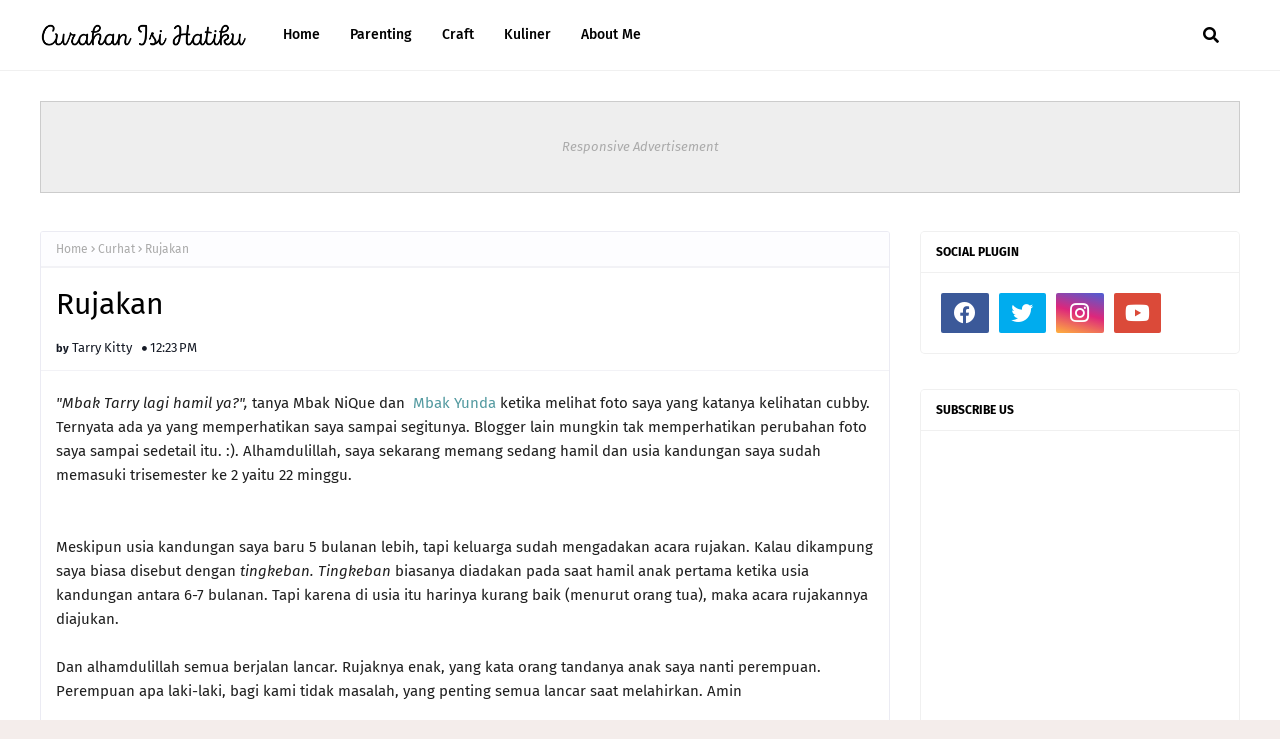

--- FILE ---
content_type: text/html; charset=UTF-8
request_url: https://www.tarrykittyblog.com/2012/10/rujakan.html
body_size: 45820
content:
<!DOCTYPE html>
<html class='ltr' dir='ltr' xmlns='http://www.w3.org/1999/xhtml' xmlns:b='http://www.google.com/2005/gml/b' xmlns:data='http://www.google.com/2005/gml/data' xmlns:expr='http://www.google.com/2005/gml/expr'>
<head>
<meta content='width=device-width, initial-scale=1, minimum-scale=1, maximum-scale=1' name='viewport'/>
<title>Rujakan</title>
<link href='//1.bp.blogspot.com' rel='dns-prefetch'/>
<link href='//2.bp.blogspot.com' rel='dns-prefetch'/>
<link href='//3.bp.blogspot.com' rel='dns-prefetch'/>
<link href='//4.bp.blogspot.com' rel='dns-prefetch'/>
<link href='//www.blogger.com' rel='dns-prefetch'/>
<link href='//dnjs.cloudflare.com' rel='dns-prefetch'/>
<link href='//fonts.gstatic.com' rel='dns-prefetch'/>
<link href='//pagead2.googlesyndication.com' rel='dns-prefetch'/>
<link href='//www.googletagmanager.com' rel='dns-prefetch'/>
<link href='//www.google-analytics.com' rel='dns-prefetch'/>
<link href='//connect.facebook.net' rel='dns-prefetch'/>
<link href='//c.disquscdn.com' rel='dns-prefetch'/>
<link href='//disqus.com' rel='dns-prefetch'/>
<meta content='text/html; charset=UTF-8' http-equiv='Content-Type'/>
<meta content='blogger' name='generator'/>
<link href='https://www.tarrykittyblog.com/favicon.ico' rel='icon' type='image/x-icon'/>
<meta content='#000000' name='theme-color'/>
<meta content='#000000' name='msapplication-navbutton-color'/>
<link href='https://www.tarrykittyblog.com/2012/10/rujakan.html' rel='canonical'/>
<link rel="alternate" type="application/atom+xml" title="TARRY KITTY&#39;S BLOG - Atom" href="https://www.tarrykittyblog.com/feeds/posts/default" />
<link rel="alternate" type="application/rss+xml" title="TARRY KITTY&#39;S BLOG - RSS" href="https://www.tarrykittyblog.com/feeds/posts/default?alt=rss" />
<link rel="service.post" type="application/atom+xml" title="TARRY KITTY&#39;S BLOG - Atom" href="https://www.blogger.com/feeds/8347121617364992220/posts/default" />

<link rel="alternate" type="application/atom+xml" title="TARRY KITTY&#39;S BLOG - Atom" href="https://www.tarrykittyblog.com/feeds/5225655839115192477/comments/default" />
<meta content=' &quot;Mbak Tarry lagi hamil ya?&quot;, tanya Mbak NiQue dan   Mbak Yunda  ketika melihat foto saya yang katanya kelihatan cubby. Ternyata ada ya yang...' name='description'/>
<link href='https://blogger.googleusercontent.com/img/b/R29vZ2xl/AVvXsEhbs59ldiT_HPyEARinmHZyFR97wmfiwXQO_vACwaNRuJBIqnQ0tIUvntxc2WN0_QMWQy2Hh4sy0peCz5IT5Q8TJLMgugZMTk1-PD4xY_eY8MxVm8yCXDIBN9aTeFLictWn_0sCChyphenhyphenSDtA/s320/DSC01921.JPG' rel='image_src'/>
<!-- Metadata for Open Graph protocol. See http://ogp.me/. -->
<meta content='article' property='og:type'/>
<meta content='Rujakan' property='og:title'/>
<meta content='https://www.tarrykittyblog.com/2012/10/rujakan.html' property='og:url'/>
<meta content=' &quot;Mbak Tarry lagi hamil ya?&quot;, tanya Mbak NiQue dan   Mbak Yunda  ketika melihat foto saya yang katanya kelihatan cubby. Ternyata ada ya yang...' property='og:description'/>
<meta content='TARRY KITTY&#39;S BLOG' property='og:site_name'/>
<meta content='https://blogger.googleusercontent.com/img/b/R29vZ2xl/AVvXsEhbs59ldiT_HPyEARinmHZyFR97wmfiwXQO_vACwaNRuJBIqnQ0tIUvntxc2WN0_QMWQy2Hh4sy0peCz5IT5Q8TJLMgugZMTk1-PD4xY_eY8MxVm8yCXDIBN9aTeFLictWn_0sCChyphenhyphenSDtA/s320/DSC01921.JPG' property='og:image'/>
<meta content='https://blogger.googleusercontent.com/img/b/R29vZ2xl/AVvXsEhbs59ldiT_HPyEARinmHZyFR97wmfiwXQO_vACwaNRuJBIqnQ0tIUvntxc2WN0_QMWQy2Hh4sy0peCz5IT5Q8TJLMgugZMTk1-PD4xY_eY8MxVm8yCXDIBN9aTeFLictWn_0sCChyphenhyphenSDtA/s320/DSC01921.JPG' name='twitter:image'/>
<meta content='summary_large_image' name='twitter:card'/>
<meta content='Rujakan' name='twitter:title'/>
<meta content='https://www.tarrykittyblog.com/2012/10/rujakan.html' name='twitter:domain'/>
<meta content=' &quot;Mbak Tarry lagi hamil ya?&quot;, tanya Mbak NiQue dan   Mbak Yunda  ketika melihat foto saya yang katanya kelihatan cubby. Ternyata ada ya yang...' name='twitter:description'/>
<link href='https://cdnjs.cloudflare.com/ajax/libs/font-awesome/5.8.2/css/all.min.css' rel='stylesheet'/>
<!-- Template Style CSS -->
<style id='page-skin-1' type='text/css'><!--
/*
-----------------------------------------------
Blogger Template Style
Name:        Ravel
License:     Premium Version
Version:     1.0
Author:      Way2Themes
Author Url:  https://www.way2themes.com/
----------------------------------------------- */
/*-- Google Fonts --*/
@font-face{font-family:'Fira Sans';font-style:italic;font-weight:400;font-display:swap;src:local('Fira Sans Italic'),local(FiraSans-Italic),url(https://fonts.gstatic.com/s/firasans/v10/va9C4kDNxMZdWfMOD5VvkrjEYTLHdQ.woff2) format("woff2");unicode-range:U+0460-052F,U+1C80-1C88,U+20B4,U+2DE0-2DFF,U+A640-A69F,U+FE2E-FE2F}
@font-face{font-family:'Fira Sans';font-style:italic;font-weight:400;font-display:swap;src:local('Fira Sans Italic'),local(FiraSans-Italic),url(https://fonts.gstatic.com/s/firasans/v10/va9C4kDNxMZdWfMOD5VvkrjNYTLHdQ.woff2) format("woff2");unicode-range:U+0400-045F,U+0490-0491,U+04B0-04B1,U+2116}
@font-face{font-family:'Fira Sans';font-style:italic;font-weight:400;font-display:swap;src:local('Fira Sans Italic'),local(FiraSans-Italic),url(https://fonts.gstatic.com/s/firasans/v10/va9C4kDNxMZdWfMOD5VvkrjFYTLHdQ.woff2) format("woff2");unicode-range:U+1F00-1FFF}
@font-face{font-family:'Fira Sans';font-style:italic;font-weight:400;font-display:swap;src:local('Fira Sans Italic'),local(FiraSans-Italic),url(https://fonts.gstatic.com/s/firasans/v10/va9C4kDNxMZdWfMOD5VvkrjKYTLHdQ.woff2) format("woff2");unicode-range:U+0370-03FF}
@font-face{font-family:'Fira Sans';font-style:italic;font-weight:400;font-display:swap;src:local('Fira Sans Italic'),local(FiraSans-Italic),url(https://fonts.gstatic.com/s/firasans/v10/va9C4kDNxMZdWfMOD5VvkrjGYTLHdQ.woff2) format("woff2");unicode-range:U+0102-0103,U+0110-0111,U+0128-0129,U+0168-0169,U+01A0-01A1,U+01AF-01B0,U+1EA0-1EF9,U+20AB}
@font-face{font-family:'Fira Sans';font-style:italic;font-weight:400;font-display:swap;src:local('Fira Sans Italic'),local(FiraSans-Italic),url(https://fonts.gstatic.com/s/firasans/v10/va9C4kDNxMZdWfMOD5VvkrjHYTLHdQ.woff2) format("woff2");unicode-range:U+0100-024F,U+0259,U+1E00-1EFF,U+2020,U+20A0-20AB,U+20AD-20CF,U+2113,U+2C60-2C7F,U+A720-A7FF}
@font-face{font-family:'Fira Sans';font-style:italic;font-weight:400;font-display:swap;src:local('Fira Sans Italic'),local(FiraSans-Italic),url(https://fonts.gstatic.com/s/firasans/v10/va9C4kDNxMZdWfMOD5VvkrjJYTI.woff2) format("woff2");unicode-range:U+0000-00FF,U+0131,U+0152-0153,U+02BB-02BC,U+02C6,U+02DA,U+02DC,U+2000-206F,U+2074,U+20AC,U+2122,U+2191,U+2193,U+2212,U+2215,U+FEFF,U+FFFD}
@font-face{font-family:'Fira Sans';font-style:italic;font-weight:500;font-display:swap;src:local('Fira Sans Medium Italic'),local(FiraSans-MediumItalic),url(https://fonts.gstatic.com/s/firasans/v10/va9f4kDNxMZdWfMOD5VvkrA6Qif1VFn2lg.woff2) format("woff2");unicode-range:U+0460-052F,U+1C80-1C88,U+20B4,U+2DE0-2DFF,U+A640-A69F,U+FE2E-FE2F}
@font-face{font-family:'Fira Sans';font-style:italic;font-weight:500;font-display:swap;src:local('Fira Sans Medium Italic'),local(FiraSans-MediumItalic),url(https://fonts.gstatic.com/s/firasans/v10/va9f4kDNxMZdWfMOD5VvkrA6Qif8VFn2lg.woff2) format("woff2");unicode-range:U+0400-045F,U+0490-0491,U+04B0-04B1,U+2116}
@font-face{font-family:'Fira Sans';font-style:italic;font-weight:500;font-display:swap;src:local('Fira Sans Medium Italic'),local(FiraSans-MediumItalic),url(https://fonts.gstatic.com/s/firasans/v10/va9f4kDNxMZdWfMOD5VvkrA6Qif0VFn2lg.woff2) format("woff2");unicode-range:U+1F00-1FFF}
@font-face{font-family:'Fira Sans';font-style:italic;font-weight:500;font-display:swap;src:local('Fira Sans Medium Italic'),local(FiraSans-MediumItalic),url(https://fonts.gstatic.com/s/firasans/v10/va9f4kDNxMZdWfMOD5VvkrA6Qif7VFn2lg.woff2) format("woff2");unicode-range:U+0370-03FF}
@font-face{font-family:'Fira Sans';font-style:italic;font-weight:500;font-display:swap;src:local('Fira Sans Medium Italic'),local(FiraSans-MediumItalic),url(https://fonts.gstatic.com/s/firasans/v10/va9f4kDNxMZdWfMOD5VvkrA6Qif3VFn2lg.woff2) format("woff2");unicode-range:U+0102-0103,U+0110-0111,U+0128-0129,U+0168-0169,U+01A0-01A1,U+01AF-01B0,U+1EA0-1EF9,U+20AB}
@font-face{font-family:'Fira Sans';font-style:italic;font-weight:500;font-display:swap;src:local('Fira Sans Medium Italic'),local(FiraSans-MediumItalic),url(https://fonts.gstatic.com/s/firasans/v10/va9f4kDNxMZdWfMOD5VvkrA6Qif2VFn2lg.woff2) format("woff2");unicode-range:U+0100-024F,U+0259,U+1E00-1EFF,U+2020,U+20A0-20AB,U+20AD-20CF,U+2113,U+2C60-2C7F,U+A720-A7FF}
@font-face{font-family:'Fira Sans';font-style:italic;font-weight:500;font-display:swap;src:local('Fira Sans Medium Italic'),local(FiraSans-MediumItalic),url(https://fonts.gstatic.com/s/firasans/v10/va9f4kDNxMZdWfMOD5VvkrA6Qif4VFk.woff2) format("woff2");unicode-range:U+0000-00FF,U+0131,U+0152-0153,U+02BB-02BC,U+02C6,U+02DA,U+02DC,U+2000-206F,U+2074,U+20AC,U+2122,U+2191,U+2193,U+2212,U+2215,U+FEFF,U+FFFD}
@font-face{font-family:'Fira Sans';font-style:italic;font-weight:600;font-display:swap;src:local('Fira Sans SemiBold Italic'),local(FiraSans-SemiBoldItalic),url(https://fonts.gstatic.com/s/firasans/v10/va9f4kDNxMZdWfMOD5VvkrAWRSf1VFn2lg.woff2) format("woff2");unicode-range:U+0460-052F,U+1C80-1C88,U+20B4,U+2DE0-2DFF,U+A640-A69F,U+FE2E-FE2F}
@font-face{font-family:'Fira Sans';font-style:italic;font-weight:600;font-display:swap;src:local('Fira Sans SemiBold Italic'),local(FiraSans-SemiBoldItalic),url(https://fonts.gstatic.com/s/firasans/v10/va9f4kDNxMZdWfMOD5VvkrAWRSf8VFn2lg.woff2) format("woff2");unicode-range:U+0400-045F,U+0490-0491,U+04B0-04B1,U+2116}
@font-face{font-family:'Fira Sans';font-style:italic;font-weight:600;font-display:swap;src:local('Fira Sans SemiBold Italic'),local(FiraSans-SemiBoldItalic),url(https://fonts.gstatic.com/s/firasans/v10/va9f4kDNxMZdWfMOD5VvkrAWRSf0VFn2lg.woff2) format("woff2");unicode-range:U+1F00-1FFF}
@font-face{font-family:'Fira Sans';font-style:italic;font-weight:600;font-display:swap;src:local('Fira Sans SemiBold Italic'),local(FiraSans-SemiBoldItalic),url(https://fonts.gstatic.com/s/firasans/v10/va9f4kDNxMZdWfMOD5VvkrAWRSf7VFn2lg.woff2) format("woff2");unicode-range:U+0370-03FF}
@font-face{font-family:'Fira Sans';font-style:italic;font-weight:600;font-display:swap;src:local('Fira Sans SemiBold Italic'),local(FiraSans-SemiBoldItalic),url(https://fonts.gstatic.com/s/firasans/v10/va9f4kDNxMZdWfMOD5VvkrAWRSf3VFn2lg.woff2) format("woff2");unicode-range:U+0102-0103,U+0110-0111,U+0128-0129,U+0168-0169,U+01A0-01A1,U+01AF-01B0,U+1EA0-1EF9,U+20AB}
@font-face{font-family:'Fira Sans';font-style:italic;font-weight:600;font-display:swap;src:local('Fira Sans SemiBold Italic'),local(FiraSans-SemiBoldItalic),url(https://fonts.gstatic.com/s/firasans/v10/va9f4kDNxMZdWfMOD5VvkrAWRSf2VFn2lg.woff2) format("woff2");unicode-range:U+0100-024F,U+0259,U+1E00-1EFF,U+2020,U+20A0-20AB,U+20AD-20CF,U+2113,U+2C60-2C7F,U+A720-A7FF}
@font-face{font-family:'Fira Sans';font-style:italic;font-weight:600;font-display:swap;src:local('Fira Sans SemiBold Italic'),local(FiraSans-SemiBoldItalic),url(https://fonts.gstatic.com/s/firasans/v10/va9f4kDNxMZdWfMOD5VvkrAWRSf4VFk.woff2) format("woff2");unicode-range:U+0000-00FF,U+0131,U+0152-0153,U+02BB-02BC,U+02C6,U+02DA,U+02DC,U+2000-206F,U+2074,U+20AC,U+2122,U+2191,U+2193,U+2212,U+2215,U+FEFF,U+FFFD}
@font-face{font-family:'Fira Sans';font-style:italic;font-weight:700;font-display:swap;src:local('Fira Sans Bold Italic'),local(FiraSans-BoldItalic),url(https://fonts.gstatic.com/s/firasans/v10/va9f4kDNxMZdWfMOD5VvkrByRCf1VFn2lg.woff2) format("woff2");unicode-range:U+0460-052F,U+1C80-1C88,U+20B4,U+2DE0-2DFF,U+A640-A69F,U+FE2E-FE2F}
@font-face{font-family:'Fira Sans';font-style:italic;font-weight:700;font-display:swap;src:local('Fira Sans Bold Italic'),local(FiraSans-BoldItalic),url(https://fonts.gstatic.com/s/firasans/v10/va9f4kDNxMZdWfMOD5VvkrByRCf8VFn2lg.woff2) format("woff2");unicode-range:U+0400-045F,U+0490-0491,U+04B0-04B1,U+2116}
@font-face{font-family:'Fira Sans';font-style:italic;font-weight:700;font-display:swap;src:local('Fira Sans Bold Italic'),local(FiraSans-BoldItalic),url(https://fonts.gstatic.com/s/firasans/v10/va9f4kDNxMZdWfMOD5VvkrByRCf0VFn2lg.woff2) format("woff2");unicode-range:U+1F00-1FFF}
@font-face{font-family:'Fira Sans';font-style:italic;font-weight:700;font-display:swap;src:local('Fira Sans Bold Italic'),local(FiraSans-BoldItalic),url(https://fonts.gstatic.com/s/firasans/v10/va9f4kDNxMZdWfMOD5VvkrByRCf7VFn2lg.woff2) format("woff2");unicode-range:U+0370-03FF}
@font-face{font-family:'Fira Sans';font-style:italic;font-weight:700;font-display:swap;src:local('Fira Sans Bold Italic'),local(FiraSans-BoldItalic),url(https://fonts.gstatic.com/s/firasans/v10/va9f4kDNxMZdWfMOD5VvkrByRCf3VFn2lg.woff2) format("woff2");unicode-range:U+0102-0103,U+0110-0111,U+0128-0129,U+0168-0169,U+01A0-01A1,U+01AF-01B0,U+1EA0-1EF9,U+20AB}
@font-face{font-family:'Fira Sans';font-style:italic;font-weight:700;font-display:swap;src:local('Fira Sans Bold Italic'),local(FiraSans-BoldItalic),url(https://fonts.gstatic.com/s/firasans/v10/va9f4kDNxMZdWfMOD5VvkrByRCf2VFn2lg.woff2) format("woff2");unicode-range:U+0100-024F,U+0259,U+1E00-1EFF,U+2020,U+20A0-20AB,U+20AD-20CF,U+2113,U+2C60-2C7F,U+A720-A7FF}
@font-face{font-family:'Fira Sans';font-style:italic;font-weight:700;font-display:swap;src:local('Fira Sans Bold Italic'),local(FiraSans-BoldItalic),url(https://fonts.gstatic.com/s/firasans/v10/va9f4kDNxMZdWfMOD5VvkrByRCf4VFk.woff2) format("woff2");unicode-range:U+0000-00FF,U+0131,U+0152-0153,U+02BB-02BC,U+02C6,U+02DA,U+02DC,U+2000-206F,U+2074,U+20AC,U+2122,U+2191,U+2193,U+2212,U+2215,U+FEFF,U+FFFD}
@font-face{font-family:'Fira Sans';font-style:normal;font-weight:400;font-display:swap;src:local('Fira Sans Regular'),local(FiraSans-Regular),url(https://fonts.gstatic.com/s/firasans/v10/va9E4kDNxMZdWfMOD5VvmojLeTY.woff2) format("woff2");unicode-range:U+0460-052F,U+1C80-1C88,U+20B4,U+2DE0-2DFF,U+A640-A69F,U+FE2E-FE2F}
@font-face{font-family:'Fira Sans';font-style:normal;font-weight:400;font-display:swap;src:local('Fira Sans Regular'),local(FiraSans-Regular),url(https://fonts.gstatic.com/s/firasans/v10/va9E4kDNxMZdWfMOD5Vvk4jLeTY.woff2) format("woff2");unicode-range:U+0400-045F,U+0490-0491,U+04B0-04B1,U+2116}
@font-face{font-family:'Fira Sans';font-style:normal;font-weight:400;font-display:swap;src:local('Fira Sans Regular'),local(FiraSans-Regular),url(https://fonts.gstatic.com/s/firasans/v10/va9E4kDNxMZdWfMOD5Vvm4jLeTY.woff2) format("woff2");unicode-range:U+1F00-1FFF}
@font-face{font-family:'Fira Sans';font-style:normal;font-weight:400;font-display:swap;src:local('Fira Sans Regular'),local(FiraSans-Regular),url(https://fonts.gstatic.com/s/firasans/v10/va9E4kDNxMZdWfMOD5VvlIjLeTY.woff2) format("woff2");unicode-range:U+0370-03FF}
@font-face{font-family:'Fira Sans';font-style:normal;font-weight:400;font-display:swap;src:local('Fira Sans Regular'),local(FiraSans-Regular),url(https://fonts.gstatic.com/s/firasans/v10/va9E4kDNxMZdWfMOD5VvmIjLeTY.woff2) format("woff2");unicode-range:U+0102-0103,U+0110-0111,U+0128-0129,U+0168-0169,U+01A0-01A1,U+01AF-01B0,U+1EA0-1EF9,U+20AB}
@font-face{font-family:'Fira Sans';font-style:normal;font-weight:400;font-display:swap;src:local('Fira Sans Regular'),local(FiraSans-Regular),url(https://fonts.gstatic.com/s/firasans/v10/va9E4kDNxMZdWfMOD5VvmYjLeTY.woff2) format("woff2");unicode-range:U+0100-024F,U+0259,U+1E00-1EFF,U+2020,U+20A0-20AB,U+20AD-20CF,U+2113,U+2C60-2C7F,U+A720-A7FF}
@font-face{font-family:'Fira Sans';font-style:normal;font-weight:400;font-display:swap;src:local('Fira Sans Regular'),local(FiraSans-Regular),url(https://fonts.gstatic.com/s/firasans/v10/va9E4kDNxMZdWfMOD5Vvl4jL.woff2) format("woff2");unicode-range:U+0000-00FF,U+0131,U+0152-0153,U+02BB-02BC,U+02C6,U+02DA,U+02DC,U+2000-206F,U+2074,U+20AC,U+2122,U+2191,U+2193,U+2212,U+2215,U+FEFF,U+FFFD}
@font-face{font-family:'Fira Sans';font-style:normal;font-weight:500;font-display:swap;src:local('Fira Sans Medium'),local(FiraSans-Medium),url(https://fonts.gstatic.com/s/firasans/v10/va9B4kDNxMZdWfMOD5VnZKveSxf6TF0.woff2) format("woff2");unicode-range:U+0460-052F,U+1C80-1C88,U+20B4,U+2DE0-2DFF,U+A640-A69F,U+FE2E-FE2F}
@font-face{font-family:'Fira Sans';font-style:normal;font-weight:500;font-display:swap;src:local('Fira Sans Medium'),local(FiraSans-Medium),url(https://fonts.gstatic.com/s/firasans/v10/va9B4kDNxMZdWfMOD5VnZKveQhf6TF0.woff2) format("woff2");unicode-range:U+0400-045F,U+0490-0491,U+04B0-04B1,U+2116}
@font-face{font-family:'Fira Sans';font-style:normal;font-weight:500;font-display:swap;src:local('Fira Sans Medium'),local(FiraSans-Medium),url(https://fonts.gstatic.com/s/firasans/v10/va9B4kDNxMZdWfMOD5VnZKveShf6TF0.woff2) format("woff2");unicode-range:U+1F00-1FFF}
@font-face{font-family:'Fira Sans';font-style:normal;font-weight:500;font-display:swap;src:local('Fira Sans Medium'),local(FiraSans-Medium),url(https://fonts.gstatic.com/s/firasans/v10/va9B4kDNxMZdWfMOD5VnZKveRRf6TF0.woff2) format("woff2");unicode-range:U+0370-03FF}
@font-face{font-family:'Fira Sans';font-style:normal;font-weight:500;font-display:swap;src:local('Fira Sans Medium'),local(FiraSans-Medium),url(https://fonts.gstatic.com/s/firasans/v10/va9B4kDNxMZdWfMOD5VnZKveSRf6TF0.woff2) format("woff2");unicode-range:U+0102-0103,U+0110-0111,U+0128-0129,U+0168-0169,U+01A0-01A1,U+01AF-01B0,U+1EA0-1EF9,U+20AB}
@font-face{font-family:'Fira Sans';font-style:normal;font-weight:500;font-display:swap;src:local('Fira Sans Medium'),local(FiraSans-Medium),url(https://fonts.gstatic.com/s/firasans/v10/va9B4kDNxMZdWfMOD5VnZKveSBf6TF0.woff2) format("woff2");unicode-range:U+0100-024F,U+0259,U+1E00-1EFF,U+2020,U+20A0-20AB,U+20AD-20CF,U+2113,U+2C60-2C7F,U+A720-A7FF}
@font-face{font-family:'Fira Sans';font-style:normal;font-weight:500;font-display:swap;src:local('Fira Sans Medium'),local(FiraSans-Medium),url(https://fonts.gstatic.com/s/firasans/v10/va9B4kDNxMZdWfMOD5VnZKveRhf6.woff2) format("woff2");unicode-range:U+0000-00FF,U+0131,U+0152-0153,U+02BB-02BC,U+02C6,U+02DA,U+02DC,U+2000-206F,U+2074,U+20AC,U+2122,U+2191,U+2193,U+2212,U+2215,U+FEFF,U+FFFD}
@font-face{font-family:'Fira Sans';font-style:normal;font-weight:600;font-display:swap;src:local('Fira Sans SemiBold'),local(FiraSans-SemiBold),url(https://fonts.gstatic.com/s/firasans/v10/va9B4kDNxMZdWfMOD5VnSKzeSxf6TF0.woff2) format("woff2");unicode-range:U+0460-052F,U+1C80-1C88,U+20B4,U+2DE0-2DFF,U+A640-A69F,U+FE2E-FE2F}
@font-face{font-family:'Fira Sans';font-style:normal;font-weight:600;font-display:swap;src:local('Fira Sans SemiBold'),local(FiraSans-SemiBold),url(https://fonts.gstatic.com/s/firasans/v10/va9B4kDNxMZdWfMOD5VnSKzeQhf6TF0.woff2) format("woff2");unicode-range:U+0400-045F,U+0490-0491,U+04B0-04B1,U+2116}
@font-face{font-family:'Fira Sans';font-style:normal;font-weight:600;font-display:swap;src:local('Fira Sans SemiBold'),local(FiraSans-SemiBold),url(https://fonts.gstatic.com/s/firasans/v10/va9B4kDNxMZdWfMOD5VnSKzeShf6TF0.woff2) format("woff2");unicode-range:U+1F00-1FFF}
@font-face{font-family:'Fira Sans';font-style:normal;font-weight:600;font-display:swap;src:local('Fira Sans SemiBold'),local(FiraSans-SemiBold),url(https://fonts.gstatic.com/s/firasans/v10/va9B4kDNxMZdWfMOD5VnSKzeRRf6TF0.woff2) format("woff2");unicode-range:U+0370-03FF}
@font-face{font-family:'Fira Sans';font-style:normal;font-weight:600;font-display:swap;src:local('Fira Sans SemiBold'),local(FiraSans-SemiBold),url(https://fonts.gstatic.com/s/firasans/v10/va9B4kDNxMZdWfMOD5VnSKzeSRf6TF0.woff2) format("woff2");unicode-range:U+0102-0103,U+0110-0111,U+0128-0129,U+0168-0169,U+01A0-01A1,U+01AF-01B0,U+1EA0-1EF9,U+20AB}
@font-face{font-family:'Fira Sans';font-style:normal;font-weight:600;font-display:swap;src:local('Fira Sans SemiBold'),local(FiraSans-SemiBold),url(https://fonts.gstatic.com/s/firasans/v10/va9B4kDNxMZdWfMOD5VnSKzeSBf6TF0.woff2) format("woff2");unicode-range:U+0100-024F,U+0259,U+1E00-1EFF,U+2020,U+20A0-20AB,U+20AD-20CF,U+2113,U+2C60-2C7F,U+A720-A7FF}
@font-face{font-family:'Fira Sans';font-style:normal;font-weight:600;font-display:swap;src:local('Fira Sans SemiBold'),local(FiraSans-SemiBold),url(https://fonts.gstatic.com/s/firasans/v10/va9B4kDNxMZdWfMOD5VnSKzeRhf6.woff2) format("woff2");unicode-range:U+0000-00FF,U+0131,U+0152-0153,U+02BB-02BC,U+02C6,U+02DA,U+02DC,U+2000-206F,U+2074,U+20AC,U+2122,U+2191,U+2193,U+2212,U+2215,U+FEFF,U+FFFD}
@font-face{font-family:'Fira Sans';font-style:normal;font-weight:700;font-display:swap;src:local('Fira Sans Bold'),local(FiraSans-Bold),url(https://fonts.gstatic.com/s/firasans/v10/va9B4kDNxMZdWfMOD5VnLK3eSxf6TF0.woff2) format("woff2");unicode-range:U+0460-052F,U+1C80-1C88,U+20B4,U+2DE0-2DFF,U+A640-A69F,U+FE2E-FE2F}
@font-face{font-family:'Fira Sans';font-style:normal;font-weight:700;font-display:swap;src:local('Fira Sans Bold'),local(FiraSans-Bold),url(https://fonts.gstatic.com/s/firasans/v10/va9B4kDNxMZdWfMOD5VnLK3eQhf6TF0.woff2) format("woff2");unicode-range:U+0400-045F,U+0490-0491,U+04B0-04B1,U+2116}
@font-face{font-family:'Fira Sans';font-style:normal;font-weight:700;font-display:swap;src:local('Fira Sans Bold'),local(FiraSans-Bold),url(https://fonts.gstatic.com/s/firasans/v10/va9B4kDNxMZdWfMOD5VnLK3eShf6TF0.woff2) format("woff2");unicode-range:U+1F00-1FFF}
@font-face{font-family:'Fira Sans';font-style:normal;font-weight:700;font-display:swap;src:local('Fira Sans Bold'),local(FiraSans-Bold),url(https://fonts.gstatic.com/s/firasans/v10/va9B4kDNxMZdWfMOD5VnLK3eRRf6TF0.woff2) format("woff2");unicode-range:U+0370-03FF}
@font-face{font-family:'Fira Sans';font-style:normal;font-weight:700;font-display:swap;src:local('Fira Sans Bold'),local(FiraSans-Bold),url(https://fonts.gstatic.com/s/firasans/v10/va9B4kDNxMZdWfMOD5VnLK3eSRf6TF0.woff2) format("woff2");unicode-range:U+0102-0103,U+0110-0111,U+0128-0129,U+0168-0169,U+01A0-01A1,U+01AF-01B0,U+1EA0-1EF9,U+20AB}
@font-face{font-family:'Fira Sans';font-style:normal;font-weight:700;font-display:swap;src:local('Fira Sans Bold'),local(FiraSans-Bold),url(https://fonts.gstatic.com/s/firasans/v10/va9B4kDNxMZdWfMOD5VnLK3eSBf6TF0.woff2) format("woff2");unicode-range:U+0100-024F,U+0259,U+1E00-1EFF,U+2020,U+20A0-20AB,U+20AD-20CF,U+2113,U+2C60-2C7F,U+A720-A7FF}
@font-face{font-family:'Fira Sans';font-style:normal;font-weight:700;font-display:swap;src:local('Fira Sans Bold'),local(FiraSans-Bold),url(https://fonts.gstatic.com/s/firasans/v10/va9B4kDNxMZdWfMOD5VnLK3eRhf6.woff2) format("woff2");unicode-range:U+0000-00FF,U+0131,U+0152-0153,U+02BB-02BC,U+02C6,U+02DA,U+02DC,U+2000-206F,U+2074,U+20AC,U+2122,U+2191,U+2193,U+2212,U+2215,U+FEFF,U+FFFD}
/*-- Reset CSS --*/
.CSS_LIGHTBOX{z-index:999999!important}.CSS_LIGHTBOX_ATTRIBUTION_INDEX_CONTAINER .CSS_HCONT_CHILDREN_HOLDER > .CSS_LAYOUT_COMPONENT.CSS_HCONT_CHILD:first-child > .CSS_LAYOUT_COMPONENT{opacity:0}a,abbr,acronym,address,applet,b,big,blockquote,body,caption,center,cite,code,dd,del,dfn,div,dl,dt,em,fieldset,font,form,h1,h2,h3,h4,h5,h6,html,i,iframe,img,ins,kbd,label,legend,li,object,p,pre,q,s,samp,small,span,strike,strong,sub,sup,table,tbody,td,tfoot,th,thead,tr,tt,u,ul,var{
padding:0;
border:0;
outline:0;
vertical-align:baseline;
background:0 0;
text-decoration:none
}
#google_translate_element { clear: both; }.thread-expanded .thread-count a { display: none; }.comments .continue { display: none!important; }
form,textarea,input,button{
-webkit-appearance:none;
-moz-appearance:none;
appearance:none;
border-radius:0
}
dl,ul{
list-style-position:inside;
font-weight:400;
list-style:none
}
ul li{
list-style:none
}
caption,th{
text-align:center
}
img{
border:none;
position:relative
}
a,a:visited{
text-decoration:none
}
.clearfix{
clear:both
}
.section,.widget,.widget ul{
margin:0;
padding:0
}
a{
color:#539aa0
}
/* visited link */
a:visited {
color: red;
}
/* selected link */
a:active {
color: blue;
}
a img{
border:0
}
abbr{
text-decoration:none
}
.CSS_LIGHTBOX{
z-index:999999!important
}
.separator a{
clear:none!important;
float:none!important;
margin-left:0!important;
margin-right:0!important
}
#navbar-iframe,.widget-item-control,a.quickedit,.home-link,.feed-links{
display:none!important
}
.center{
display:table;
margin:0 auto;
position:relative
}
.widget > h2,.widget > h3{
display:none
}
/*-- Body Content CSS --*/
body{
background:#f4edeb url() repeat fixed top left;
background-color:#f4edeb;
font-family:'Fira Sans',Arial,sans-serif;
font-size:14px;
font-weight:400;
color:#1f1f1f;
word-wrap:break-word;
margin:0;
padding:0
}
h1,h2,h3,h4,h5,h6{
}
#outer-wrapper{
margin:0 auto;
background: #ffffff;
box-shadow:0 0 5px rgba(0,0,0,.1)
}
.row{
width:1200px
}
#content-wrapper{
margin:40px auto 30px;
}
#content-wrapper > .container{
margin:0
}
#main-wrapper{
float:left;
overflow:hidden;
width:100%;
box-sizing:border-box;
word-wrap:break-word;
padding:0;
margin:0
}
.item #main-wrapper {
width:calc(100% - (320px + 30px));
}
#sidebar-wrapper{
float:right;
overflow:hidden;
width:320px;
box-sizing:border-box;
word-wrap:break-word;
padding:0
}
.post-image-wrap{
position:relative;
display:block
}
.post-image-link,.about-author .avatar-container,.comments .avatar-image-container{
background-color:rgba(155,155,155,0.07);
color:transparent!important
}
.index-post .post-thumb {
}
.post-thumb{
display:block;
position:relative;
width:100%;
height:100%;
object-fit:cover;
object-position: top;
z-index:1;
opacity: 0;
transition:opacity .17s ease,transform .35s ease
}
.post-thumb.lazy-yard {
opacity: 1;
}
.post-image-link:hover .post-thumb,.post-image-wrap:hover .post-image-link .post-thumb,.hot-item-inner:hover .post-image-link .post-thumb{
transform: scale(1.05);
}
.post-image-link:hover .post-thumb,.post-image-wrap:hover .post-image-link .post-thumb{
opacity:.9
}
.item-post .post-body img{
max-width:100%;
opacity: 0;
transition: opacity .17s ease,transform .35s ease;
}
.item-post .post-body img.lazy-yard{
opacity: 1;
}
.post-title a{
display:block
}
.social a:before{
display:inline-block;
font-family:'Font Awesome 5 Brands';
font-style:normal;
font-weight:400
}
.social .facebook a:before{
content:"\f09a"
}
.social .twitter a:before{
content:"\f099"
}
.social .gplus a:before{
content:"\f0d5"
}
.social .rss a:before{
content:"\f09e";
font-family:'Font Awesome 5 Free';
font-weight:900
}
.social .youtube a:before{
content:"\f167"
}
.social .skype a:before{
content:"\f17e"
}
.social .stumbleupon a:before{
content:"\f1a4"
}
.social .tumblr a:before{
content:"\f173"
}
.social .vk a:before{
content:"\f189"
}
.social .stack-overflow a:before{
content:"\f16c"
}
.social .github a:before{
content:"\f09b"
}
.social .linkedin a:before{
content:"\f0e1"
}
.social .dribbble a:before{
content:"\f17d"
}
.social .soundcloud a:before{
content:"\f1be"
}
.social .behance a:before{
content:"\f1b4"
}
.social .digg a:before{
content:"\f1a6"
}
.social .instagram a:before{
content:"\f16d"
}
.social .pinterest a:before{
content:"\f0d2"
}
.social .twitch a:before{
content:"\f1e8"
}
.social .delicious a:before{
content:"\f1a5"
}
.social .codepen a:before{
content:"\f1cb"
}
.social .reddit a:before{
content:"\f1a1"
}
.social .whatsapp a:before{
content:"\f232"
}
.social .snapchat a:before{
content:"\f2ac"
}
.social .email a:before{
content:"\f0e0";
font-family: 'Font Awesome 5 Free';
font-weight: 400;
}
.social .external-link a:before{
content:"\f35d"
}
.social-color .facebook a{
background-color:#3b5999
}
.social-color .twitter a{
background-color:#00acee
}
.social-color .gplus a{
background-color:#db4a39
}
.social-color .youtube a{
background-color:#db4a39
}
.social-color .instagram a{
background:linear-gradient(15deg,#ffb13d,#dd277b,#4d5ed4)
}
.social-color .pinterest a{
background-color:#ca2127
}
.social-color .dribbble a{
background-color:#ea4c89
}
.social-color .linkedin a{
background-color:#0077b5
}
.social-color .tumblr a{
background-color:#365069
}
.social-color .twitch a{
background-color:#6441a5
}
.social-color .rss a{
background-color:#ffc200
}
.social-color .skype a{
background-color:#00aff0
}
.social-color .stumbleupon a{
background-color:#eb4823
}
.social-color .vk a{
background-color:#4a76a8
}
.social-color .stack-overflow a{
background-color:#f48024
}
.social-color .github a{
background-color:#24292e
}
.social-color .soundcloud a{
background:linear-gradient(#ff7400,#ff3400)
}
.social-color .behance a{
background-color:#191919
}
.social-color .digg a{
background-color:#1b1a19
}
.social-color .delicious a{
background-color:#0076e8
}
.social-color .codepen a{
background-color:#000
}
.social-color .reddit a{
background-color:#ff4500
}
.social-color .whatsapp a{
background-color:#3fbb50
}
.social-color .snapchat a{
background-color:#ffe700
}
.social-color .email a{
background-color:#888
}
.social-color .external-link a{
background-color:#000000
}
.social-text .facebook a:after{
content:"Facebook"
}
.social-text .twitter a:after{
content:"Twitter"
}
.social-text .gplus a:after{
content:"Google Plus"
}
.social-text .rss a:after{
content:"Rss"
}
.social-text .youtube a:after{
content:"YouTube"
}
.social-text .skype a:after{
content:"Skype"
}
.social-text .stumbleupon a:after{
content:"StumbleUpon"
}
.social-text .tumblr a:after{
content:"Tumblr"
}
.social-text .vk a:after{
content:"VKontakte"
}
.social-text .stack-overflow a:after{
content:"Stack Overflow"
}
.social-text .github a:after{
content:"Github"
}
.social-text .linkedin a:after{
content:"LinkedIn"
}
.social-text .dribbble a:after{
content:"Dribbble"
}
.social-text .soundcloud a:after{
content:"SoundCloud"
}
.social-text .behance a:after{
content:"Behance"
}
.social-text .digg a:after{
content:"Digg"
}
.social-text .instagram a:after{
content:"Instagram"
}
.social-text .pinterest a:after{
content:"Pinterest"
}
.social-text .twitch a:after{
content:"Twitch"
}
.social-text .delicious a:after{
content:"Delicious"
}
.social-text .codepen a:after{
content:"CodePen"
}
.social-text .flipboard a:after{
content:"Flipboard"
}
.social-text .reddit a:after{
content:"Reddit"
}
.social-text .whatsapp a:after{
content:"Whatsapp"
}
.social-text .messenger a:after{
content:"Messenger"
}
.social-text .snapchat a:after{
content:"Snapchat"
}
.social-text .email a:after{
content:"Email"
}
.social-text .external-link a:after{
content:"WebSite"
}
#header-wrap{
position:relative;
width:100%;
height:70px;
background-color: #ffffff;
border-bottom:1px solid rgba(155,155,155,0.15);
z-index:1010;
}
#header-wrap .container{
position:relative;
margin:0 auto
}
.header-logo{
float:left;
margin:0 20px 0 0
}
.main-logo{
position:relative;
float:left;
width:auto;
max-width:250px;
max-height:52px;
margin:0;
padding:9px 0
}
.main-logo .header-image-wrapper{
display:block
}
.main-logo img{
max-width:100%;
max-height:52px;
margin:0
}
.main-logo h1, .main-logo h1 a{
color:#000000;
font-size:20px;
line-height:52px;
margin:0
}
.main-logo p{
font-size:12px;
margin:5px 0 0;
display:none;
}
.header-menu{
float:left;
}
#main-menu .widget,#main-menu .widget > h3{
display:none
}
#main-menu .show-menu{
display:block
}
#main-menu{
position:static;
height:70px;
z-index:15
}
#main-menu ul > li{
float:left;
position:relative;
margin:0;
padding:0;
transition:background .17s ease
}
#main-menu ul > li > a{
position:relative;
color:#000000;
font-size:14px;
font-weight:500;
line-height:70px;
display:inline-block;
text-decoration:none;
margin:0;
padding:0 15px;
transition:color .17s ease
}
#main-menu ul#main-menu-nav > li:hover{
background-color:rgba(255,255,255,0.05)
}
#main-menu ul#main-menu-nav > li:hover > a{
color:#000000
}
#main-menu ul > li > ul{
position:absolute;
float:left;
left:0;
top:70px;
width:180px;
background-color:#ffffff;
z-index:99999;
margin-top:0;
padding:0;
border:1px solid rgba(155,155,155,0.15);
box-shadow:0 2px 2px rgba(0,0,0,0.2);
visibility:hidden;
opacity:0
}
#main-menu ul > li > ul > li > ul{
position:absolute;
float:left;
top:0;
left:100%;
margin:-1px 0 0
}
#main-menu ul > li > ul > li{
display:block;
float:none;
position:relative;
background-color:rgba(255,255,255,0.03);
border-bottom:1px solid rgba(155,155,155,0.15);
transition:background .17s ease
}
#main-menu ul > li > ul > li a{
display:block;
height:36px;
font-size:13px;
color:#000000;
font-weight:500;
line-height:36px;
box-sizing:border-box;
margin:0;
padding:0 15px;
transition:color .17s ease
}
#main-menu ul > li > ul > li:last-child{
border-bottom:0
}
#main-menu ul > li.has-sub > a:after{
content:'\f078';
float:right;
font-family:'Font Awesome 5 Free';
font-size:12px;
font-weight:900;
margin:0 0 0 6px
}
#main-menu ul > li > ul > li.has-sub > a:after{
content:'\f054';
float:right;
margin:0
}
#main-menu ul > li > ul > li a:hover{
color:#000000
}
#main-menu ul > li:hover > ul,#main-menu ul > li > ul > li:hover > ul{
visibility:visible;
opacity:1
}
#main-menu ul ul{
transition:all .17s ease
}
#main-menu .mega-menu{
position:static!important
}
#main-menu .mega-menu > ul{
width:100%;
box-sizing:border-box;
padding:20px 10px
}
#main-menu .mega-menu > ul.mega-menu-inner{
overflow:hidden
}
#main-menu ul > li:hover > ul,#main-menu ul > li > ul > li:hover > ul{
visibility:visible;
opacity:1
}
#main-menu ul ul{
transition:all .25s ease
}
.mega-menu-inner .mega-item{
float:left;
width:20%;
box-sizing:border-box;
padding:0 10px
}
.mega-menu-inner .mega-content{
position:relative;
width:100%;
overflow:hidden;
padding:0
}
.mega-content .post-image-wrap{
width:100%;
height:120px
}
.mega-content .post-image-link{
width:100%;
height:100%;
z-index:1;
display:block;
position:relative;
overflow:hidden;
padding:0
}
.mega-content .post-title{
position:relative;
font-size:13px;
font-weight:600;
line-height:1.5em;
margin:7px 0 5px;
padding:0
}
.mega-content .post-title a{
display:block;
color:#000000;
transition:color .17s
}
.mega-content .post-title a:hover{
color:#000000
}
.mega-content .post-meta{
font-size:11px
}
.no-posts{
float:left;
width:100%;
height:100px;
line-height:100px;
text-align:center
}
.mega-menu .no-posts{
line-height:60px;
color:#000000
}
.show-search,.hide-search{
position:absolute;
top:0;
right:0;
display:block;
width:58px;
height:70px;
background-color:rgba(255,255,255,0.05);
line-height:70px;
z-index:20;
color:#000000;
font-size:16px;
font-weight:400;
text-align:center;
cursor:pointer;
transition:color .17s ease
}
.show-search:hover,.hide-search:hover{
color:#000000
}
.show-search:before{
content:"\f002";
font-family:'Font Awesome 5 Free';
font-weight: 900;
}
.hide-search:before{
content:"\f00d";
font-family:'Font Awesome 5 Free';
font-weight: 900;
}
#nav-search{
display:none;
position:absolute;
left:0;
top:0;
width:100%;
height:70px;
z-index:99;
background-color:#ffffff;
box-sizing:border-box;
padding:0
}
#nav-search .search-form{
width:100%;
height:70px;
background-color:rgba(0,0,0,0);
line-height:70px;
overflow:hidden;
padding:0
}
#nav-search .search-input{
width:100%;
height:70px;
font-family:inherit;
color:#000000;
margin:0;
padding:0 58px 0 10px;
background-color:rgba(0,0,0,0);
font-size:13px;
font-weight:400;
box-sizing:border-box;
border:0
}
#nav-search .search-input:focus{
color:#000000;
outline:none
}
.mobile-menu-toggle{
display:none;
position:absolute;
top:0;
left:0;
width:58px;
height:70px;
line-height:70px;
background-color:rgba(255,255,255,0.05);
z-index:20;
color:#000000;
font-size:17px;
font-weight:400;
text-align:center;
cursor:pointer;
transition:color .17s ease
}
.mobile-menu-toggle:hover{
color:#000000
}
.mobile-menu-toggle:before{
content:"\f0c9";
font-family:'Font Awesome 5 Free';
font-weight:900;
}
.nav-active .mobile-menu-toggle:before{
content:"\f00d";
font-family:'Font Awesome 5 Free';
font-weight:900;
}
.overlay{
display:none;
position:fixed;
top:0;
left:0;
right:0;
bottom:0;
z-index:990;
background:rgba(255,255,255,0.8)
}
.mobile-menu-wrap{
display:none;
position:absolute;
top:70px;
left:0;
width:100%;
background-color:#ffffff;
box-sizing:border-box;
visibility:hidden;
z-index:1000;
opacity:0;
transition:all .17s ease
}
.nav-active .mobile-menu-wrap{
visibility:visible;
opacity:1
}
.mobile-menu{
position:relative;
overflow:hidden;
padding:20px;
border-top:1px solid rgba(255,255,255,0.03)
}
.mobile-menu > ul{
margin:0
}
.mobile-menu .m-sub{
display:none;
padding:0
}
.mobile-menu ul li{
position:relative;
display:block;
overflow:hidden;
float:left;
width:100%;
font-size:14px;
line-height:38px
}
.mobile-menu > ul > li{
font-weight:500;
}
.mobile-menu > ul li ul{
overflow:hidden
}
.mobile-menu ul li a{
color:#000000;
padding:0;
display:block;
transition:all .17s ease
}
.mobile-menu ul li.has-sub .submenu-toggle{
position:absolute;
top:0;
right:0;
color:#000000;
cursor:pointer
}
.mobile-menu ul li.has-sub .submenu-toggle:after{
content:'\f105';
font-family:'Font Awesome 5 Free';
font-weight:900;
float:right;
width:34px;
font-size:14px;
text-align:center;
transition:all .17s ease
}
.mobile-menu ul li.has-sub.show > .submenu-toggle:after{
transform:rotate(90deg)
}
.mobile-menu > ul > li > ul > li > a{
color:#000000;
opacity:.7;
padding:0 0 0 15px
}
.mobile-menu > ul > li > ul > li > ul > li > a{
color:#000000;
opacity:.7;
padding:0 0 0 30px
}
.project-head .container {
margin:0 auto;
}
.head-text {
display: flex;
flex-wrap: wrap;
justify-content: center;
}
.head-text .widget{
text-align:center;
max-width: 980px;
margin: 0;
padding: 70px 0 40px;
box-sizing: border-box;
}
.head-text .widget-title > h3{
display:block;
font-size:60px;
color:#000000;
font-weight:700;
margin:0 0 20px
}
.head-text .widget-content{
font-size:24px;
margin:0;
line-height: 1.6;
}
.ad-wrapper .widget > .widget-title {
display: none;
}
.ad-wrapper {
margin:0 auto;
}
.ad-wrapper .widget-content {
position:relative;
max-width:100%;
max-height:90px;
line-height:1;
margin:30px auto 0
}
#prev-ad .widget, #nxt-ad .widget {
width: 100%;
margin: 20px 0 0;
border-top: 1px solid #f2f2f6;
padding: 15px 10px 0;
box-sizing: border-box;
}
#nxt-ad .widget {
padding-bottom: 15px;
margin-bottom: 15px;
border-bottom: 1px solid #f2f2f6;
}
#home-ad-top2 .widget-content {
margin:0 auto 30px
}
.home-ad .widget > .widget-title, #prev-ad .widget > .widget-title, #nxt-ad .widget > .widget-title{
display:none
}
.home-ad .widget-content{
float:left;
width:728px;
max-width:100%;
line-height:0;
margin:0 0 40px
}
#hot-wrapper{
margin:0 auto
}
#hot-wrapper .container {
margin:0 auto
}
#hot-section .widget,#hot-section .widget > .widget-title{
display:none
}
#hot-section .show-hot, #hot-section .widget.PopularPosts{
display:block!important
}
#hot-section .show-hot .widget-content, #hot-section .PopularPosts .widget-content{
position:relative;
background: #ffffff;
padding:0;
box-sizing: border-box;
margin:30px 0 0;
}
.hot-loader{
position:relative;
height:200px;
overflow:hidden;
display:block
}
.hot-loader:after{
content:'';
position:absolute;
top:50%;
left:50%;
width:26px;
height:26px;
margin:-16px 0 0 -16px;
border:3px solid #eaeaea;
border-left-color:#000000;
border-right-color:#000000;
border-radius:100%;
animation:spinner .8s infinite linear;
transform-origin:center
}
@-webkit-keyframes spinner {
0%{
-webkit-transform:rotate(0deg);
transform:rotate(0deg)
}
to{
-webkit-transform:rotate(1turn);
transform:rotate(1turn)
}
}
@keyframes spinner {
0%{
-webkit-transform:rotate(0deg);
transform:rotate(0deg)
}
to{
-webkit-transform:rotate(1turn);
transform:rotate(1turn)
}
}
ul.hot-posts, .PopularPosts ul.hot-posts{
position:relative;
margin:0
}
.hot-posts .hot-item, PopularPosts .hot-posts .hot-item{
position:relative;
float:right;
width: calc(40% - 20px);
height:302px;
box-shadow: 0 2px 35px 0 rgba(0,0,0,.41);
border-radius: 6px;
overflow:hidden;
box-sizing:border-box;
padding:0;
margin-bottom:30px;
}
.hot-posts .hot-item:last-child, .PopularPosts .hot-posts .hot-item:last-child {
border: 0;
margin-bottom:0;
}
.hot-posts .item-0, .PopularPosts .hot-posts .item-0{
float:left;
width: calc(60% - 10px);
height:100%;
padding:0;
margin-bottom:0;
}
.hot-item-inner, PopularPosts .hot-item-inner{
position:relative;
float:left;
width:100%;
height:100%;
overflow:hidden;
display:block;
}
.hot-posts .hot-item .post-image-wrap, .PopularPosts .hot-posts .hot-item .post-image-wrap {
position: relative;
display: block;
width:100%;
height:100%;
}
.hot-posts .post-image-link, .PopularPosts .hot-posts .post-image-link{
float:left;
width:100%;
height:100%;
position:relative;
overflow:hidden;
display:block;
margin:0;
border-radius: 6px;
}
.hot-posts .item-0 .post-image-link, .PopularPosts .hot-posts .item-0 .post-image-link{
width:100%;
height:303px;
margin:0;
border-radius: 6px 6px 0 0;
}
.hot-posts .post-image-link .post-thumb, .PopularPosts .hot-posts .post-image-link .post-thumb {
}
.hot-posts .post-info, .PopularPosts .hot-posts .post-info{
position: absolute;
bottom: 0;
left: 0;
width: 100%;
overflow: hidden;
z-index: 5;
box-sizing: border-box;
text-align: left;
}
.hot-posts .item-0 .post-info, .PopularPosts .hot-posts .item-0 .post-info {
position:static;
float:left;
width: 100%;
overflow: hidden;
z-index: 5;
background: #151a25;
box-sizing: border-box;
border-radius: 0 0 6px 6px;
text-align: center;
padding: 50px;
}
.hot-posts .item-1 .post-info, .PopularPosts .hot-posts .item-1 .post-info, .hot-posts .item-2 .post-info, .PopularPosts .hot-posts .item-2 .post-info {
padding: 0 20px 20px;
}
.hot-posts .item-1 .post-info .post-info-wrapper, .PopularPosts .hot-posts .item-1 .post-info .post-info-wrapper, .hot-posts .item-2 .post-info .post-info-wrapper, .PopularPosts .hot-posts .item-2 .post-info .post-info-wrapper {
background: #151a25;
padding:20px;
box-sizing: border-box;
border-radius:6px;
}
.hot-posts .post-tag, .PopularPosts .hot-posts .post-tag{
position: static;
height: auto;
display: inline-block;
font-size: 12px;
font-weight: 500;
padding:6px 10px;
margin: 0 0 10px;
background: rgb(255 255 255 / 20%);
color: #ffffff;
border-radius: 100px;
box-sizing: border-box;
text-transform: capitalize;
}
.post-tag{
position:absolute;
top:15px;
left:15px;
height:18px;
z-index:5;
background-color:#000000;
color:#fff;
font-size:10px;
line-height:1;
font-weight:700;
text-transform:uppercase;
padding:0 6px
}
.index-post .post-info .post-tag{
position: static;
height: auto;
display: flex;
width: -moz-fit-content;
width: fit-content;
font-size: 12px;
font-weight: 500;
padding:6px 10px;
margin: 0 0 10px;
background: rgb(255 255 255 / 20%);
color: #ffffff;
border-radius: 100px;
box-sizing: border-box;
text-transform: capitalize;
}
.hot-posts .post-title, .PopularPosts .hot-posts .post-title{
font-size:18px;
font-weight:600;
display:block;
line-height:1.5;
margin:0 0 7px;
}
.hot-posts .item-0 .post-title, .PopularPosts .hot-posts .item-0 .post-title {
font-size:35px;
margin:0 0 7px;
line-height:1.3;
}
.hot-posts .post-title a, .PopularPosts .hot-posts .post-title a{
color:#ffffff;
display: -webkit-box;
-webkit-line-clamp: 1;
-webkit-box-orient: vertical;
overflow: hidden;
}
.hot-posts .post-title a:hover, .PopularPosts .hot-posts .post-title a:hover{
color:#000000
}
.hot-posts .item-0 .post-title a, .PopularPosts .hot-posts .item-0 .post-title a{
color:#ffffff;
display: -webkit-box;
-webkit-line-clamp: 2;
-webkit-box-orient: vertical;
overflow: hidden;
}
.hot-posts .post-meta, .PopularPosts .hot-posts .post-meta{
font-size:11px;
color:#afafaf
}
.hot-posts .post-meta .post-author, .PopularPosts .hot-posts .post-meta .post-author,  .hot-posts .post-meta .post-date, .PopularPosts .hot-posts .post-meta .post-date {
float:none;
}
.hot-posts .post-meta .post-author a, .PopularPosts .hot-posts .post-meta .post-author a {
color:#afafaf;
}
.hot-posts .post-snippet, .PopularPosts .hot-posts .post-snippet{
font-size:17px;
color:#ffffff;
margin:0 0 10px;
}
.PopularPosts .hot-posts .post-info .post-meta .post-date {
margin-top:0;
}
.show-hot .no-posts, .PopularPosts .no-posts{
position:absolute;
top:calc(50% - 50px);
left:0;
width:100%;
text-align:center;
}
#testimonial-wrap{
display:none;
float:left;
width:100%;
margin:30px 0 0
}
#testimonial-wrap .container{
position:relative;
margin:0 auto
}
#testimonial{
display: grid;
grid-template-columns: repeat(6,1fr);
grid-gap:35px;
}
#testimonial .widget{
display: flex;
flex-direction: column;
box-sizing: border-box;
text-align:center;
}
#testimonial-wrap .title-wrap {
background-color: transparent;
border-radius: 0;
margin: 0 0 20px;
text-align: left;
}
#testimonial-wrap .title-wrap > h3 {
position: relative;
display: block;
height: 30px;
color: #000000;
font-size: 17px;
font-weight: 500;
line-height: 30px;
text-transform: capitalize;
margin: 0;
padding:0;
}
#testimonial-wrap .title-wrap > h3 span {
color: #000000;
}
.testi-avatar{
display:block;
width:100%;
height:141px;
overflow:hidden;
margin:0;
position:relative;
border-radius: 6px;
box-shadow: 0 0 18px 0 rgba(0,0,0,.25);
}
.testi-avatar:before {
content: '';
background:linear-gradient(180deg, rgba(21,26,37,0.00) 45%, #151A25 100%);
height: 100%;
width: 100%;
position: absolute;
left: 0;
top: 0;
z-index: 15;
}
.testi-avatar img{
display:block;
width:100%;
height:100%;
object-fit:cover;
color:transparent;
margin:0
}
.testi-info{
color: #ffffff;
background: rgba(255,255,255,0.20);
display: inline-block;
position: absolute;
bottom: 10px;
left: 10px;
padding: 6px 10px;
border-radius: 100px;
text-transform: capitalize;
z-index: 1515;
}
.testi-title{
font-size:12px;
color:#fff;
font-weight:500;
margin:0
}
.testi-title a{
color:#fff;
}
.home-ad .widget > .widget-title{
display:none
}
.home-ad .widget{
width:728px;
max-width:100%;
margin:0 auto
}
.home-ad .widget .widget-content{
position:relative;
width:100%;
max-height:90px;
overflow:hidden;
line-height:1;
margin:0 0 30px
}
.title-wrap{
position:relative;
float:left;
width:100%;
height:32px;
background-color: #ffffff;
border-radius: 5px;
display:block;
margin:0
}
.item .title-wrap{
border-width: 0 0 1px 0;
}
.title-wrap > h3{
position:relative;
float:left;
height:32px;
font-size:12px;
color:#000000;
text-transform:uppercase;
line-height:32px;
padding:0 15px;
margin:0
}
.featured-posts .widget-title{
position:relative;
float:left;
width:100%;
height:32px;
background-color:#000000;
display:block;
margin:0 0 20px
}
.featured-posts .widget-title > h3{
position:relative;
float:left;
height:32px;
background-color:#000000;
font-size:12px;
color:#fff;
text-transform:uppercase;
line-height:32px;
padding:0 15px;
margin:0
}
a.view-all{
float: right;
height: 18px;
font-size: 9px;
line-height: 18px;
border-radius: 3px;
margin-top: 7px;
margin-right: 7px;
padding: 0 5px;
font-weight: bold;
text-transform: uppercase;
transition: background .17s ease;
background-color: #000000;
color:#fff;
}
a.view-all:hover{
background: #e0e0e0;
}
a.view-all:after{
content:'\f105';
float:right;
font-weight:900;
font-family:'Font Awesome 5 Free';
margin:0 0 0 3px
}
.queryMessage{
overflow:hidden;
background-color:#fff;
color:#000000;
font-size:13px;
font-weight:400;
padding:8px 10px;
margin:0 0 25px;
border:1px solid #ebebf3;
border-radius:3px
}
.queryMessage .query-info{
margin:0 5px
}
.queryMessage .search-query,.queryMessage .search-label{
font-weight:700;
text-transform:uppercase
}
.queryMessage .search-query:before,.queryMessage .search-label:before{
content:"\201c"
}
.queryMessage .search-query:after,.queryMessage .search-label:after{
content:"\201d"
}
.queryMessage a.show-more{
float:right;
color:#000000;
text-decoration:underline;
transition:opacity .17s
}
.queryMessage a.show-more:hover{
opacity:.8
}
.queryEmpty{
font-size:13px;
font-weight:400;
padding:10px 0;
margin:0 0 25px;
text-align:center
}
.custom-widget li{
overflow:hidden;
padding:15px 0 0;
margin:15px 0 0;
border-top:1px dotted #ebebf3
}
.custom-widget li:first-child{
padding:0;
margin:0;
border:0
}
.custom-widget .post-image-link{
position:relative;
width:75px;
height:60px;
float:left;
overflow:hidden;
display:block;
vertical-align:middle;
margin:0 12px 0 0;
border-radius:3px
}
.custom-widget .post-info{
overflow:hidden
}
.custom-widget .post-title{
overflow:hidden;
font-size:15px;
font-weight:400;
line-height:1.5em;
margin:0
}
.custom-widget .post-title a{
display:block;
color:#000000;
transition:color .17s
}
.custom-widget li:hover .post-title a{
color:#000000
}
.index-post-wrap{
display: block;
box-sizing: border-box;
padding: 0 0 20px;
margin: 0;
}
.grid-posts {
display: grid;
grid-template-columns: repeat(3,1fr);
grid-gap: 35px;
}
.blog-post{
display:block;
overflow:hidden;
word-wrap:break-word
}
.index-post{
position: relative;
display: flex;
flex-direction: column;
overflow: hidden;
}
.index-post:last-child {
margin: 0;
}
.index-post-inside-wrap {
display: flex;
flex-direction: column;
overflow: hidden;
}
.index-post .post-image-wrap{
float: left;
width: 100%;
height: 230px;
overflow: hidden;
margin: 0 0 20px;
display: flex;
border-radius:6px;
}
.index-post .post-image-wrap .post-image-link{
width:100%;
height:100%;
position:relative;
display:block;
z-index:1;
overflow:hidden;
}
.index-post .post-image-wrap .post-image-link:before {
content: '';
background: linear-gradient(180deg, rgba(21,26,37,0.00) 45%, #151A25 100%);
height: 100%;
width: 100%;
position: absolute;
left: 0;
top: 0;
z-index: 15;
}
.index-post .post-info{
position: relative;
display: flex;
flex-direction: column;
flex: 1;
}
.index-post .post-info > h2{
overflow:hidden;
font-size:23px;
font-weight:500;
line-height:1.4em;
text-decoration:none;
margin:0
}
.index-post .post-info > h2 > a{
float:left;
display:block;
color:#000000;
transition:color .17s
}
.index-post .post-info > h2 > a:hover{
color:#000000
}
.widget iframe,.widget img{
max-width:100%
}
.post-meta{
overflow:hidden;
color:#151A25;
font-size:13px;
font-weight:400;
padding:0 1px
}
.post-meta .post-author,.post-meta .post-date{
float:left;
display:inline-block;
margin:0 10px 0 0
}
.post-meta .post-author:before,.post-meta .post-date:before{
margin:0 3px 0 0;
font-size: 11px;
}
.post-meta .post-author:before{
content:'by';
font-weight: 700;
}
.post-meta .post-date:before{
content: '\f111';
font-family:'Font Awesome 5 Free';
font-weight:900;
font-size: 5px;
position: relative;
top: -2px;
}
.post-meta a{
color:#151A25;
transition:color .17s
}
.post-meta a:hover{
color:#000000
}
.post-meta .post-author .meta-avatar{
float:left;
height:20px;
width:20px;
overflow:hidden;
margin:0 7px 0 0;
border-radius:100%;
box-shadow:0 0 3px rgba(0,0,0,0.1)
}
.post-meta .post-author .meta-avatar img{
display:block;
width:100%;
height:100%;
border-radius:100%
}
.index-post .post-meta{
margin:0
}
.post-snippet{
position:relative;
display:block;
overflow:hidden;
font-size:13px;
line-height:1.5em;
font-weight:400;
margin:10px 0 0
}
.index-post .post-snippet {
font-size:16px;
color:#151A25;
line-height: 28px;
margin: 0 0 10px;
display: -webkit-box;
-webkit-line-clamp: 3;
-webkit-box-orient: vertical;
word-break: break-word;
overflow-y: hidden;
}
.index-post-footer{
position:relative;
float:left;
width:100%;
padding: 7px 0 0;
margin: 7px 0 0;
border-top:1px solid #f2f2f6
}
a.read-more{
float:right;
height:28px;
background-color:#fdfdff;
color:#000000;
font-size:12px;
font-weight:500;
text-transform:uppercase;
line-height:28px;
padding:0 13px;
margin:0;
border:1px solid #f2f2f6;
border-radius:3px;
transition:all .17s ease
}
a.read-more:hover{
background-color:#000000;
color:#fff;
border-color:#000000
}
.read-more::before{
content:'\f064';
font-family:'Font Awesome 5 Free';
font-weight:900;
margin:0 5px 0 0
}
a.post-tag{
float:left;
height:28px;
background-color:#fdfdff;
color:#000000;
font-size:12px;
font-weight:500;
text-transform:uppercase;
line-height:28px;
padding:0 13px;
margin:0;
border:1px solid #f2f2f6;
border-radius:3px;
transition:all .17s ease
}
a.post-tag:hover{
background-color:#000000;
color:#fff;
border-color:#000000
}
.index-post a.post-tag {
background-color:rgba(255,255,255,0.20);
border-radius:100px;
top: auto;
bottom:15px;
font-size: 12px;
padding: 6px 10px;
font-weight: 500;
text-transform:capitalize;
border:none;
color:#ffffff;
height: auto;
line-height: inherit;
}
.index-post a.post-tag:hover{
background-color:#ffffff;
color:#000000;
border-color:#000000
}
#breadcrumb{
font-size:12px;
font-weight:400;
height:34px;
background-color:#fdfdff;
color:#aaa;
line-height:34px;
padding:0 15px;
margin:0 0 15px;
border-bottom:2px solid #f2f2f6
}
#breadcrumb a{
color:#aaa;
transition:color .17s
}
#breadcrumb a:hover{
color:#000000
}
#breadcrumb a,#breadcrumb em{
display:inline-block
}
#breadcrumb .delimiter:after{
content:'\f054';
font-family:'Font Awesome 5 Free';
font-size:7px;
font-weight:900;
font-style:normal;
vertical-align:middle;
margin:0 3px
}
.item-post h1.post-title{
color:#000000;
font-size:30px;
line-height:1.4em;
font-weight:400;
position:relative;
display:block;
padding:0 15px;
margin:0 0 15px
}
.static_page .item-post h1.post-title{
margin:15px 0 0
}
.item-post .post-body{
width:100%;
font-size:15px;
line-height:1.6em;
overflow:hidden;
box-sizing:border-box;
padding:20px 15px 0;
margin:15px 0 20px;
border-top:1px solid #f2f2f6
}
.item-post .post-outer{
padding:0
}
.item-post .post-body img{
max-width:100%
}
.main .widget{
margin:0
}
.main .Blog{
border-bottom-width:0
}
.post-item-inner{
position:relative;
float:left;
width:100%;
background-color:#fff;
overflow:hidden;
box-sizing:border-box;
margin:0 0 35px;
border:1px solid #ebebf3;
border-radius:3px
}
.post-item-inner .post-meta{
padding:0 15px
}
.post-footer{
position:relative;
float:left;
width:100%;
margin:0
}
.inline-ad{
position:relative;
display:block;
max-height:60px;
margin:0 0 30px
}
.inline-ad > ins{
display:block!important;
margin:0 auto!important
}
.item .inline-ad{
float:left;
width:100%;
margin:20px 0 0
}
.item-post-wrap > .inline-ad{
margin:0 0 20px
}
.post-labels{
overflow:hidden;
height:auto;
position:relative;
padding:0 15px;
margin:0 0 20px
}
.post-labels a{
float:left;
height:22px;
background-color:#fdfdff;
color:#000000;
font-size:12px;
line-height:22px;
font-weight:400;
margin:0;
padding:0 10px;
border:1px solid #f2f2f6;
border-radius:3px;
margin:0 5px 0 0;
transition:all .17s ease
}
.post-labels a:hover{
background-color:#000000;
color:#fff;
border-color:#000000
}
.post-reactions{
height:28px;
display:block;
padding:0 15px;
margin:0 0 15px
}
.post-reactions span{
float:left;
color:#000000;
font-size:12px;
line-height:25px;
text-transform:uppercase;
font-weight:500
}
.reactions-inner{
float:left;
margin:0;
height:28px
}
.post-share{
position:relative;
float:left;
width:100%;
overflow:hidden;
background-color:#fdfdff;
box-sizing:border-box;
padding:15px;
margin:0;
border-top:2px solid #f2f2f6
}
ul.share-links{
position:relative;
margin:0 -2.5px
}
.share-links li{
width:calc(100% / 7);
float:left;
box-sizing:border-box;
padding:0 2.5px;
margin:0
}
.share-links li a{
float:left;
display:inline-block;
cursor:pointer;
width:100%;
height:32px;
line-height:32px;
color:#fff;
font-weight:400;
font-size:17px;
text-align:center;
box-sizing:border-box;
opacity:1;
border-radius:3px;
transition:all .17s ease
}
.share-links li a:hover{
opacity:.8
}
ul.post-nav{
position:relative;
overflow:hidden;
display:block;
padding:0 5px;
margin:0 0 35px
}
.post-nav li{
display:inline-block;
width:50%
}
.post-nav .post-prev{
float:left;
text-align:left;
box-sizing:border-box;
padding:0 10px 0 0
}
.post-nav .post-next{
float:right;
text-align:right;
box-sizing:border-box;
padding:0 0 0 10px
}
.post-nav li a{
color:#000000;
line-height:1.4em;
display:block;
overflow:hidden;
transition:color .17s
}
.post-nav li:hover a{
color:#000000
}
.post-nav li span{
display:block;
font-size:11px;
color:#aaa;
font-weight:500;
text-transform:uppercase;
padding:0 0 3px
}
.post-nav .post-prev span:before{
content:"\f053";
float:left;
font-family:'Font Awesome 5 Free';
font-size:10px;
font-weight:900;
text-transform:none;
margin:0 2px 0 0
}
.post-nav .post-next span:after{
content:"\f054";
float:right;
font-family:'Font Awesome 5 Free';
font-size:10px;
font-weight:900;
text-transform:none;
margin:0 0 0 2px
}
.post-nav p{
font-size:12px;
font-weight:400;
line-height:1.5em;
margin:0
}
.post-nav .post-nav-active p{
color:#aaa
}
.about-author{
position:relative;
display:block;
overflow:hidden;
background-color:#fff;
padding:20px;
margin:0 0 35px;
border:1px solid #ebebf3;
border-radius:3px
}
.about-author .avatar-container{
position:relative;
float:left;
width:80px;
height:80px;
background-color:rgba(255,255,255,0.05);
overflow:hidden;
margin:0 15px 0 0
}
.about-author .author-avatar{
float:left;
width:100%;
height:100%;
border-radius:3px;
opacity: 0;
transition: opacity .17s ease;
}
.about-author .author-avatar.lazy-yard{
opacity: 1;
}
.author-name{
overflow:hidden;
display:inline-block;
font-size:16px;
font-weight:500;
margin:0
}
.author-name span{
color:#000000
}
.author-name a{
color:#000000;
transition:opacity .17s
}
.author-name a:hover{
opacity:.8
}
.author-description{
display:block;
overflow:hidden;
font-size:12px;
font-weight:400;
line-height:1.6em
}
.author-description a:hover{
text-decoration:underline
}
#related-wrap{
overflow:hidden;
background-color:#fff;
margin:0 0 35px;
border:1px solid #ebebf3;
border-radius:3px
}
#related-wrap .related-tag{
display:none
}
.related-ready{
float:left;
width:100%;
box-sizing:border-box;
padding:15px
}
.related-ready .loader{
height:178px
}
ul.related-posts{
position:relative;
overflow:hidden;
margin:0 -10px;
padding:0
}
.related-posts .related-item{
width:33.33333333%;
position:relative;
overflow:hidden;
float:left;
display:block;
box-sizing:border-box;
padding:0 10px;
margin:0
}
.related-posts .post-image-link{
width:100%;
height:120px;
position:relative;
overflow:hidden;
display:block;
margin:0 0 10px;
border-radius:3px
}
.related-posts .post-title{
font-size:15px;
font-weight:400;
line-height:1.5em;
display:block;
margin:0
}
.related-posts .post-title a{
color:#000000;
transition:color .17s
}
.related-posts .post-meta .post-date, .custom-widget li .post-meta .post-date, .PopularPosts .post-info .post-meta .post-date {
font-size:11px;
margin:8px 0 0
}
.custom-widget li .post-meta .post-date, .PopularPosts .post-info .post-meta .post-date {
margin:4px 0 0
}
.related-posts .related-item:hover .post-title a{
color:#000000
}
#blog-pager{
float:left;
width:100%;
font-size:15px;
font-weight:500;
text-align:center;
clear:both;
box-sizing:border-box;
padding: 20px 0 0;
margin: 20px 0;
border-top:1px solid rgba(155,155,155,0.1)
}
.index #blog-pager, .archive #blog-pager {
margin:0;
border:0;
}
#blog-pager .load-more{
display:inline-block;
height:52px;
background-color:#000000;
font-size:17px;
color:#ffffff;
font-weight:400;
line-height:52px;
box-sizing:border-box;
padding:0 42px;
margin:0;
border:1px solid rgba(0,0,0,.1);
border-bottom-width:2px;
border-radius:100px
}
#blog-pager #load-more-link{
color:#fff;
cursor:pointer
}
#blog-pager #load-more-link:hover{
background-color:#000000;
color:#fff
}
#blog-pager .load-more.no-more{
background-color:rgba(155,155,155,0.05);
color:#000000
}
#blog-pager .loading,#blog-pager .no-more{
display:none
}
#blog-pager .loading .loader{
position:relative;
height:100%;
overflow:hidden;
display:block;
margin:0
}
#blog-pager .loading .loader{
height:34px
}
#blog-pager .no-more.show{
display:inline-block
}
#blog-pager .loading .loader:after{
width:26px;
height:26px;
margin:-15px 0 0 -15px
}
#blog-pager .loading .loader:after{
content:'';
position:absolute;
top:50%;
left:50%;
width:28px;
height:28px;
margin:-16px 0 0 -16px;
border:2px solid #000000;
border-right-color:rgba(155,155,155,0.2);
border-radius:100%;
animation:spinner 1.1s infinite linear;
transform-origin:center
}
@-webkit-keyframes spinner {
0%{
-webkit-transform:rotate(0deg);
transform:rotate(0deg)
}
to{
-webkit-transform:rotate(1turn);
transform:rotate(1turn)
}
}
@keyframes spinner {
0%{
-webkit-transform:rotate(0deg);
transform:rotate(0deg)
}
to{
-webkit-transform:rotate(1turn);
transform:rotate(1turn)
}
}
.archive #blog-pager,.home .blog-pager .blog-pager-newer-link,.home .blog-pager .blog-pager-older-link{
display:none
}
.blog-post-comments{
display:none;
overflow:hidden;
background-color:#fff;
margin:0 0 35px;
border:1px solid #ebebf3;
border-radius:3px
}
.blog-post-comments .comments-title{
margin:0 0 20px
}
.comments-system-disqus .comments-title,.comments-system-facebook .comments-title{
margin:0
}
#disqus_thread{
float:left;
width:100%;
padding:10px 15px;
box-sizing:border-box
}
.blog-post-comments .fb_iframe_widget{
box-sizing:border-box;
padding:0 5px
}
#comments{
margin:0
}
#gpluscomments{
float:left!important;
width:100%!important;
margin:0 0 25px!important
}
#gpluscomments iframe{
float:left!important;
width:100%
}
.comments{
display:block;
clear:both;
padding:0 15px;
margin:0;
color:#000000
}
.comments .comment-thread > ol{
padding:0
}
.comments > h3{
font-size:13px;
font-weight:400;
font-style:italic;
padding-top:1px
}
.comments .comments-content .comment{
list-style:none;
margin:0;
padding:0 0 8px
}
.comments .comments-content .comment:first-child{
padding-top:0
}
.facebook-tab,.fb_iframe_widget_fluid span,.fb_iframe_widget iframe{
width:100%!important
}
.comments .item-control{
position:static
}
.comments .avatar-image-container{
float:left;
overflow:hidden;
position:absolute
}
.comments .avatar-image-container,.comments .avatar-image-container img{
height:35px;
max-height:35px;
width:35px;
max-width:35px;
border-radius:100%
}
.comments .comment-block{
overflow:hidden;
padding:0 0 20px
}
.comments .comment-block,.comments .comments-content .comment-replies{
margin:0 0 0 50px
}
.comments .comments-content .inline-thread{
padding:0
}
.comments .comment-actions{
float:left;
width:100%;
position:relative;
margin:0
}
.comments .comments-content .comment-header{
font-size:16px;
display:block;
overflow:hidden;
clear:both;
margin:0 0 3px;
padding:0 0 5px;
border-bottom:1px dotted #ebebf3
}
.comments .comments-content .comment-header a{
color:#000000;
transition:color .17s
}
.comments .comments-content .comment-header a:hover{
color:#000000
}
.comments .comments-content .user{
font-style:normal;
font-weight:400;
display:block
}
.comments .comments-content .icon.blog-author{
display:none
}
.comments .comments-content .comment-content{
float:left;
font-size:13px;
color:#5E5E5E;
font-weight:400;
text-align:left;
line-height:1.4em;
margin:10px 0
}
.comments .comment .comment-actions a{
margin-right:5px;
padding:2px 5px;
background-color:#fdfdff;
color:#000000;
font-weight:400;
font-size:10px;
border:1px solid #f2f2f6;
border-radius:3px;
transition:all .17s ease
}
.comments .comment .comment-actions a:hover{
color:#fff;
background-color:#000000;
border-color:#000000;
text-decoration:none
}
.comments .comments-content .datetime{
float:left;
font-size:11px;
font-weight:400;
color:#aaa;
position:relative;
padding:0 1px;
margin:5px 0 0;
display:block
}
.comments .comments-content .datetime a,.comments .comments-content .datetime a:hover{
color:#aaa
}
.comments .thread-toggle{
margin-bottom:4px
}
.comments .thread-toggle .thread-arrow{
height:7px;
margin:0 3px 2px 0
}
.comments .thread-count a,.comments .continue a{
transition:opacity .17s
}
.comments .thread-count a:hover,.comments .continue a:hover{
opacity:.8
}
.comments .continue a{
display:none
}
.comments .thread-expanded{
padding:5px 0 0
}
.comments .thread-chrome.thread-collapsed{
display:none
}
.thread-arrow:before{
content:'';
font-family:'Font Awesome 5 Free';
color:#000000;
font-weight:900;
margin:0 2px 0 0
}
.comments .thread-expanded .thread-arrow:before{
content:'\f0d7'
}
.comments .thread-collapsed .thread-arrow:before{
content:'\f0da'
}
.comments .comments-content .comment-thread{
margin:0
}
.comments .continue a{
padding:0 0 0 60px;
font-weight:400
}
.comments .comments-content .loadmore.loaded{
margin:0;
padding:0
}
.comments .comment-replybox-thread{
margin:0
}
.thread-expanded .thread-count,.thread-expanded .thread-arrow,.comments .comments-content .loadmore,.comments .comments-content .loadmore.loaded{
display:none
}
#comment-editor{
margin:0 0 20px
}
.post-body h1,.post-body h2,.post-body h3,.post-body h4,.post-body h5,.post-body h6{
color:#000000;
font-weight:500;
margin:0 0 15px
}
.post-body h1,.post-body h2{
font-size:24px
}
.post-body h3{
font-size:21px
}
.post-body h4{
font-size:18px
}
.post-body h5{
font-size:16px
}
.post-body h6{
font-size:13px
}
blockquote{
font-style:italic;
padding:10px;
margin:0;
border-left:4px solid #000000
}
blockquote:before,blockquote:after{
display:inline-block;
font-family:'Font Awesome 5 Free';
font-style:normal;
font-weight:900;
color:#aaa;
line-height:1
}
blockquote:before{
content:'\f10d';
margin:0 10px 0 0
}
blockquote:after{
content:'\f10e';
margin:0 0 0 10px
}
.widget .post-body ul,.widget .post-body ol{
line-height:1.5;
font-weight:400
}
.widget .post-body li{
margin:5px 0;
padding:0;
line-height:1.5
}
.post-body ul{
padding:0 0 0 20px
}
.post-body ul li:before{
content:"\f105";
font-family:'Font Awesome 5 Free';
font-size:13px;
font-weight:900;
margin:0 5px 0 0
}
.post-body u{
text-decoration:underline
}
.post-body a{
transition:color .17s ease
}
.post-body strike{
text-decoration:line-through
}
.contact-form{
overflow:hidden
}
.contact-form .widget-title{
display:none
}
.contact-form .contact-form-name{
width:calc(50% - 5px)
}
.contact-form .contact-form-email{
width:calc(50% - 5px);
float:right
}
.sidebar .widget{
position:relative;
overflow:hidden;
background-color:#fff;
border-radius: 5px;
box-sizing:border-box;
padding:0;
margin:0 0 35px;
border: 1px solid rgb(155 155 155 / 15%);
}
.sidebar .widget > .widget-title{
position:relative;
float:left;
width:100%;
height:40px;
background:#fff;
color:#000000;
border-bottom: 1px solid rgb(155 155 155 / 15%);
display:block;
margin:0
}
.sidebar .widget > .widget-title > h3{
display:block;
height:40px;
font-size:12px;
color:#000000;
font-weight:700;
line-height:40px;
text-transform:uppercase;
text-align:left;
padding:0 15px;
margin:0
}
.sidebar .widget-content{
float:left;
width:100%;
box-sizing: border-box;
padding: 20px;
margin:0
}
ul.social-counter{
margin:0 -5px
}
.social-counter li{
float:left;
width:20%;
box-sizing:border-box;
padding:0 5px;
margin:10px 0 0
}
.social-counter li:nth-child(1),.social-counter li:nth-child(2),.social-counter li:nth-child(3),.social-counter li:nth-child(4),.social-counter li:nth-child(5){
margin-top:0
}
.social-counter li a{
display:block;
height:40px;
font-size:22px;
color:#fff;
text-align:center;
line-height:40px;
border-radius:2px;
transition:opacity .17s
}
.social-counter li a:hover{
opacity:.8
}
.list-label li{
position:relative;
display:block;
padding:7px 0;
border-top:1px dotted #ebebf3
}
.list-label li:first-child{
padding-top:0;
border-top:0
}
.list-label li:last-child{
padding-bottom:0;
border-bottom:0
}
.list-label li a{
display:block;
color:#000000;
font-size:13px;
font-weight:400;
text-transform:capitalize;
transition:color .17s
}
.list-label li a:before{
content:"\f054";
float:left;
color:#000000;
font-weight:900;
font-family:'Font Awesome 5 Free';
font-size:6px;
margin:6px 3px 0 0;
transition:color .17s
}
.list-label li a:hover{
color:#000000
}
.list-label .label-count{
position:relative;
float:right;
font-size:11px;
font-weight:400;
text-align:center;
line-height:16px
}
.cloud-label li{
position:relative;
float:left;
margin:0 5px 5px 0
}
.cloud-label li a{
display:block;
height:26px;
background-color:#fdfdff;
color:#000000;
font-size:12px;
line-height:26px;
font-weight:400;
padding:0 10px;
border:1px solid #f2f2f6;
border-radius:3px;
transition:all .17s ease
}
.cloud-label li a:hover{
color:#fff;
background-color:#000000;
border-color:#000000
}
.cloud-label .label-count{
display:none
}
.sidebar .FollowByEmail > .widget-title > h3{
margin:0
}
.FollowByEmail .widget-content{
position:relative;
overflow:hidden;
text-align:center;
font-weight:400;
box-sizing:border-box;
padding:20px
}
.FollowByEmail .widget-content > h3{
font-size:17px;
color:#7a3f3f;
font-weight:500;
margin:0 0 13px
}
.FollowByEmail .before-text{
font-size:13px;
line-height:1.5em;
margin:0 0 15px;
display:block;
padding:0 10px;
overflow:hidden
}
.FollowByEmail .follow-by-email-inner{
position:relative
}
.FollowByEmail .follow-by-email-inner .follow-by-email-address{
width:100%;
height:32px;
color:#000000;
font-size:11px;
font-family:inherit;
padding:0 10px;
margin:0 0 10px;
box-sizing:border-box;
border:1px solid #eee;
border-radius:3px;
transition:ease .17s
}
.FollowByEmail .follow-by-email-inner .follow-by-email-submit{
width:100%;
height:32px;
font-family:inherit;
font-size:11px;
color:#fff;
background-color:#000000;
text-transform:uppercase;
text-align:center;
font-weight:500;
cursor:pointer;
margin:0;
border:0;
border-radius:3px;
transition:background .17s ease
}
.FollowByEmail .follow-by-email-inner .follow-by-email-submit:hover{
background-color:#000000
}
#ArchiveList ul.flat li{
color:#000000;
font-size:13px;
font-weight:400;
padding:7px 0;
border-bottom:1px dotted #eaeaea
}
#ArchiveList ul.flat li:first-child{
padding-top:0
}
#ArchiveList ul.flat li:last-child{
padding-bottom:0;
border-bottom:0
}
#ArchiveList .flat li > a{
display:block;
color:#000000;
transition:color .17s
}
#ArchiveList .flat li > a:hover{
color:#000000
}
#ArchiveList .flat li > a:before{
content:"\f054";
float:left;
color:#000000;
font-weight:900;
font-family:'Font Awesome 5 Free';
font-size:6px;
margin:6px 3px 0 0;
display:inline-block;
transition:color .17s
}
#ArchiveList .flat li > a > span{
position:relative;
float:right;
width:16px;
height:16px;
background-color:#000000;
color:#fff;
font-size:11px;
font-weight:400;
text-align:center;
line-height:16px
}
.PopularPosts .post{
overflow:hidden;
padding:15px 0 0;
margin:15px 0 0;
border-top:1px dotted #ebebf3
}
.PopularPosts .post:first-child{
padding:0;
margin:0;
border:0
}
.PopularPosts .post-image-link{
position:relative;
width:75px;
height:60px;
float:left;
overflow:hidden;
display:block;
vertical-align:middle;
margin:0 12px 0 0;
border-radius:3px
}
.PopularPosts .post-info{
overflow:hidden
}
.PopularPosts .post-title{
font-size:15px;
font-weight:400;
line-height:1.5em;
margin:0
}
.PopularPosts .post-title a{
display:block;
color:#000000;
transition:color .17s
}
.PopularPosts .post:hover .post-title a{
color:#000000
}
.PopularPosts .post-date:before{
font-size:10px
}
.FeaturedPost .post-image-link{
display:block;
position:relative;
width:100%;
height:170px;
overflow:hidden;
margin:0 0 10px
}
.FeaturedPost .post-tag {
line-height: 18px;
}
.FeaturedPost .post-title{
font-size: 18px;
overflow: hidden;
font-weight: 600;
line-height: 1.5em;
margin: 0 0 5px;
}
.FeaturedPost .post-title a{
color:#000000;
display:block
}
.FeaturedPost .post-title a:hover{
color:#000000;
text-decoration:underline
}
.Text{
font-size:13px
}
.contact-form-widget{
float:left;
width:100%;
box-sizing:border-box;
padding:15px
}
.contact-form-widget form{
font-weight:400
}
.contact-form-widget form > p{
margin:0
}
.contact-form-widget form > span{
color:red
}
.contact-form-name{
float:left;
width:100%;
height:30px;
font-family:inherit;
font-size:13px;
line-height:30px;
box-sizing:border-box;
padding:5px 10px;
margin:0 0 10px;
border:1px solid #ebebf3;
border-radius:3px
}
.contact-form-email{
float:left;
width:100%;
height:30px;
font-family:inherit;
font-size:13px;
line-height:30px;
box-sizing:border-box;
padding:5px 10px;
margin:0 0 10px;
border:1px solid #ebebf3;
border-radius:3px
}
.contact-form-email-message{
float:left;
width:100%;
font-family:inherit;
font-size:13px;
box-sizing:border-box;
padding:5px 10px;
margin:0 0 10px;
border:1px solid #ebebf3;
border-radius:3px
}
.contact-form-button-submit{
float:left;
width:100%;
height:30px;
background-color:#000000;
font-family:inherit;
font-size:13px;
color:#fff;
line-height:30px;
cursor:pointer;
box-sizing:border-box;
padding:0 10px;
margin:0;
border:0;
border-radius:3px;
transition:background .17s ease
}
.contact-form-button-submit:hover{
background-color:#000000
}
.contact-form-error-message-with-border{
float:left;
width:100%;
background-color:#fbe5e5;
font-size:11px;
text-align:center;
line-height:11px;
padding:3px 0;
margin:10px 0;
box-sizing:border-box;
border:1px solid #fc6262
}
.contact-form-success-message-with-border{
float:left;
width:100%;
background-color:#eaf6ff;
font-size:11px;
text-align:center;
line-height:11px;
padding:3px 0;
margin:10px 0;
box-sizing:border-box;
border:1px solid #5ab6f9
}
.contact-form-cross{
margin:0 0 0 3px
}
.contact-form-error-message,.contact-form-success-message{
margin:0
}
.BlogSearch .search-input{
float:left;
width:75%;
height:30px;
background-color:#fff;
font-weight:400;
font-family:inherit;
font-size:13px;
line-height:30px;
box-sizing:border-box;
padding:5px 10px;
border:1px solid #ebebf3;
border-right-width:0;
border-radius:3px 0 0 3px
}
.BlogSearch .search-action{
float:right;
width:25%;
height:30px;
font-family:inherit;
font-size:13px;
line-height:30px;
cursor:pointer;
box-sizing:border-box;
background-color:#000000;
color:#fff;
padding:0 5px;
border:0;
border-radius:0 3px 3px 0;
transition:background .17s ease
}
.BlogSearch .search-action:hover{
background-color:#000000
}
.Profile .profile-img{
float:left;
width:80px;
height:80px;
margin:0 15px 0 0;
transition:all .17s ease
}
.Profile .profile-datablock{
margin:0
}
.Profile .profile-data .g-profile{
display:block;
font-size:18px;
color:#000000;
font-weight:700;
margin:0 0 5px;
transition:color .17s ease
}
.Profile .profile-data .g-profile:hover{
color:#000000
}
.Profile .profile-info > .profile-link{
color:#000000;
font-size:11px;
margin:5px 0 0;
transition:color .17s ease
}
.Profile .profile-info > .profile-link:hover{
color:#000000
}
.Profile .profile-datablock .profile-textblock{
display:none
}
.common-widget .LinkList ul li,.common-widget .PageList ul li{
width:calc(50% - 5px);
padding:7px 0 0
}
.common-widget .LinkList ul li:nth-child(odd),.common-widget .PageList ul li:nth-child(odd){
float:left
}
.common-widget .LinkList ul li:nth-child(even),.common-widget .PageList ul li:nth-child(even){
float:right
}
.common-widget .LinkList ul li a,.common-widget .PageList ul li a{
display:block;
color:#000000;
font-size:13px;
font-weight:400;
transition:color .17s ease
}
.common-widget .LinkList ul li a:hover,.common-widget .PageList ul li a:hover{
color:#000000
}
.common-widget .LinkList ul li:first-child,.common-widget .LinkList ul li:nth-child(2),.common-widget .PageList ul li:first-child,.common-widget .PageList ul li:nth-child(2){
padding:0
}
#footer-wrapper{
display:block;
width:100%;
overflow:hidden;
background-color:#ffffff;
padding:0;
}
#footer-wrapper .primary-footer{
background: #ffffff;
border-bottom: 1px solid rgba(155,155,155,0.15);
float:left;
width:100%;
margin:0
}
#footer-about-area{
position:relative;
float:left;
width:100%;
padding:25px 0;
margin:0
}
#footer-about-area .widget{
position:relative;
float:left;
box-sizing:border-box;
margin:0
}
#footer-about-area{
width:calc(100% - (320px + 30px));
padding:0
}
#footer-about-area .footer-logo{
display:block;
float:left;
box-sizing:border-box;
padding:0 25px 0 0;
margin:0
}
#footer-about-area .footer-logo img{
display:block;
max-height:40px;
margin:0
}
#footer-about-area .Image .image-caption{
font-size:13px;
line-height:1.6em;
margin:0
}
#footer-about-area .Image .image-caption a{
color:#000000
}
#footer-about-area .Image .image-caption a:hover{
color:#000000
}
.foot-bar-social{
float:right;
width:300px;
margin:0;
position: relative;
box-sizing: border-box;
}
.foot-bar-social ul > li {
float: left;
margin: 0 0 0 10px;
}
.foot-bar-social ul > li > a {
display: block;
width: 40px;
height: 40px;
background-color: rgba(155,155,155,0.1);
font-size: 16px;
color: #ffffff;
text-align: center;
line-height: 40px;
box-sizing: border-box;
border: 0;
border-radius:50%;
}
#footer-wrapper .container{
overflow:hidden;
margin:0 auto;
padding:15px 0
}
.footer-widgets-wrap{
position:relative;
display:flex;
margin:0 -15px
}
#footer-wrapper .footer{
display:inline-block;
float:left;
width:33.33333333%;
box-sizing:border-box;
padding:0 15px
}
#footer-wrapper .footer .widget{
float:left;
width:100%;
padding:0;
margin:25px 0 0
}
#footer-wrapper .footer .Text{
margin:10px 0 0
}
#footer-wrapper .footer .widget:first-child{
margin:0
}
#footer-wrapper .footer .widget-content{
float:left;
width:100%
}
.footer .widget > .widget-title{
position:relative;
float:left;
width:100%;
height:28px;
display:block;
margin:0 0 20px;
}
.footer .widget > .widget-title > h3{
position:relative;
float:left;
width:100%;
text-align:center;
height:30px;
line-height:30px;
font-size:16px;
background:rgba(155,155,155,0.15);
color:#000000;
margin:0
}
.footer .PopularPosts .post,.footer .custom-widget li,.footer .FeaturedPost .post-meta{
border-color:rgb(155 155 155 / 15%)
}
.footer .post-image-link{
}
.footer .custom-widget .post-title a,.footer .PopularPosts .post-title a,.footer .FeaturedPost .post-title a,.footer .LinkList ul li a,.footer .PageList ul li a,.footer .Profile .profile-data .g-profile,.footer .Profile .profile-info > .profile-link{
color:#000000
}
.footer .custom-widget .post-title a:hover,.footer .PopularPosts .post-title a:hover,.footer .FeaturedPost .post-title a:hover,.footer .LinkList ul li a:hover,.footer .PageList ul li a:hover,.footer .Profile .profile-data .g-profile:hover,.footer .Profile .profile-info > .profile-link:hover{
color:#000000
}
.footer .no-posts{
color:#000000
}
.footer .FollowByEmail .widget-content > h3{
color:#000000
}
.footer .FollowByEmail .widget-content{
}
.footer .FollowByEmail .before-text,#footer-wrapper .footer .Text{
}
.footer .FollowByEmail .follow-by-email-inner .follow-by-email-submit:hover{
}
.footer .FollowByEmail .follow-by-email-inner .follow-by-email-address{
color:#000000;
}
.footer #ArchiveList .flat li > a{
color:#000000
}
.footer .list-label li,.footer .BlogArchive #ArchiveList ul.flat li{
}
.footer .list-label li:first-child{
padding-top:0
}
.footer .list-label li a,.footer .list-label li a:before,.footer #ArchiveList .flat li > a,.footer #ArchiveList .flat li > a:before{
color:#000000
}
.footer .list-label li > a:hover,.footer #ArchiveList .flat li > a:hover{
color:#000000
}
.footer .list-label .label-count,.footer #ArchiveList .flat li > a > span{
color:#000000
}
.footer .cloud-label li a{
}
.footer .cloud-label li a:hover{
background-color:#000000;
color:#fff
}
.footer .BlogSearch .search-input{
color:#000000;
}
.footer .contact-form-name,.footer .contact-form-email,.footer .contact-form-email-message{
color:#000000;
}
.footer .BlogSearch .search-action:hover,.footer .FollowByEmail .follow-by-email-inner .follow-by-email-submit:hover,.footer .contact-form-button-submit:hover{
}
#sub-footer-wrapper{
display:block;
width:100%;
background-color: #ffffff;
border-top: 1px solid rgba(155,155,155,0.15);
overflow:hidden;
color:#000000;
padding:0
}
#footer-wrapper .copyright-area{
float:left;
font-size:13px;
display:block;
height:34px;
color:#000000;
font-weight:500;
line-height:34px
}
#footer-wrapper .copyright-area a{
color:#000000;
transition:color .17s
}
#menu-footer{
float:right;
position:relative;
display:block
}
#menu-footer .widget > .widget-title{
display:none
}
#menu-footer ul li{
float:left;
display:inline-block;
height:34px;
padding:0;
margin:0
}
#menu-footer ul li a{
font-size:11px;
font-weight:500;
display:block;
color:#000000;
text-transform:uppercase;
line-height:34px;
padding:0 10px;
margin:0 0 0 5px;
transition:color .17s ease
}
#menu-footer ul li:last-child a{
padding:0 0 0 5px
}
#menu-footer ul li a:hover{
color:#000000
}
.hidden-widgets{
display:none;
visibility:hidden
}
.back-top{
display:none;
z-index:1010;
width:32px;
height:32px;
position:fixed;
bottom:15px;
right:15px;
cursor:pointer;
overflow:hidden;
font-size:13px;
color:#fff;
text-align:center;
line-height:32px;
border-radius:3px
}
.back-top:before{
content:'';
position:absolute;
top:0;
left:0;
right:0;
bottom:0;
background-color:#000000;
opacity:.5;
transition:opacity .17s ease
}
.back-top:after{
content:'\f077';
position:relative;
font-family:'Font Awesome 5 Free';
font-weight:900;
opacity:.8;
transition:opacity .17s ease
}
.back-top:hover:before,.back-top:hover:after,.nav-active .back-top:after,.nav-active .back-top:before{
opacity:1
}
.error404 #main-wrapper{
width:100%!important;
margin:0!important
}
.error404 #sidebar-wrapper{
display:none
}
.errorWrap{
color:#000000;
text-align:center;
padding:80px 0 100px
}
.errorWrap h3{
font-size:160px;
line-height:1;
margin:0 0 30px
}
.errorWrap h4{
font-size:25px;
margin:0 0 20px
}
.errorWrap p{
margin:0 0 10px
}
.errorWrap a{
display:block;
color:#000000;
padding:10px 0 0
}
.errorWrap a i{
font-size:20px
}
.errorWrap a:hover{
text-decoration:underline
}
@media screen and (max-width: 1250px) {
#outer-wrapper{
max-width:100%
}
.row{
width:100%
}
#hot-wrapper {
box-sizing:border-box;
padding:0 20px
}
.project-head .container, #testimonial-wrap .container {
box-sizing:border-box;
padding:0 20px
}
#header-wrap{
box-sizing:border-box;
padding:0 20px
}
.ad-wrapper {
padding: 0 20px;
box-sizing: border-box;
}
#break-wrapper-outer {
padding: 0 20px;
box-sizing: border-box;
}
#content-wrapper{
position:relative;
box-sizing:border-box;
padding:0 20px;
margin:30px 0
}
#footer-wrapper .container{
box-sizing:border-box;
padding:10px 20px
}
}
@media screen and (max-width: 980px) {
#content-wrapper > .container{
margin:0
}
#header-wrap{
padding:0
}
#header-inner a{
display:inline-block!important
}
.header-logo,.main-logo{
width:100%;
max-width: 226px;
text-align: center;
margin: 0 auto;
float: none;
}
.header-menu{
display:none
}
.mobile-menu-wrap,.mobile-menu-toggle{
display:block
}
#nav-search .search-input{
padding:0 58px 0 20px
}
.head-text .widget {
max-width: 100%;
width: 100%;
}
#hot-section .show-hot .widget-content, #hot-section .PopularPosts .widget-content, ul.hot-posts, .PopularPosts ul.hot-posts {
height: auto;
}
ul.hot-posts {
display: grid;
grid-template-columns: repeat(2,1fr);
grid-gap: 20px;
}
.hot-posts .hot-item, PopularPosts .hot-posts .hot-item {
width: 100%;
}
.hot-posts .item-0, .hot-posts .hot-item, .hot-posts .item-0, .PopularPosts .hot-posts .item-0 {
width: 100%;
clear: both;
margin:0;
}
.hot-posts .item-0 .post-title  {
font-size: 30px;
}
.hot-posts .post-snippet, .PopularPosts .hot-posts .post-snippet {
font-size: 16px;
}
.hot-posts .item-0, .PopularPosts .hot-posts .item-0 {
grid-column: 1/3;
}
.hot-posts .post-image-link, .PopularPosts .hot-posts .post-image-link {
width: 100%;
}
.hot-posts .post-info, .PopularPosts .hot-posts .post-info {
float: left;
width: 100%;
}
.head-text .widget-title > h3 {
font-size: 40px;
}
.head-text .widget-content {
font-size: 18px;
}
#main-wrapper,#sidebar-wrapper, .item #main-wrapper{
width:100%;
padding:0
}
.grid-posts {
grid-template-columns: repeat(2,1fr);
grid-gap: 20px;
}
.index-post .post-info > h2 {
font-size: 26px;
}
.index-post .post-snippet {
font-size: 14px;
}
#testimonial {
grid-template-columns: repeat(3,1fr);
}
#sidebar-wrapper {
margin-top: 20px;
}
#footer-about-area {
width: 100%;
text-align: center;
padding: 0;
}
#footer-about-area .widget {
width: 100%;
}
#footer-about-area .footer-logo {
float: none;
display: inline-block;
max-width: unset;
padding: 0;
}
#footer-about-area .Image .image-caption {
line-height: inherit;
margin: 10px 0 0;
}
.foot-bar-social {
width: 100%;
padding: 25px 0 0;
text-align: center;
}
.foot-bar-social ul > li {
float: none;
display: inline-block;
margin: 0 5px;
}
.foot-bar-social ul > li > a {
width: 30px;
height: 30px;
line-height: 30px;
font-size: 14px;
}
}
@media screen and (max-width: 880px) {
.footer-widgets-wrap{
display:block
}
#footer-wrapper .footer{
width:100%;
margin-right:0
}
#footer-sec2,#footer-sec3{
margin-top:25px
}
}
@media screen and (max-width: 680px) {
#breadcrumb{
height:auto;
line-height:1.5em;
padding:10px 15px
}
#menu-footer,#footer-wrapper .copyright-area{
width:100%;
height:auto;
line-height:inherit;
text-align:center
}
#menu-footer{
margin:10px 0 0
}
#footer-wrapper .copyright-area{
margin:15px 0
}
#menu-footer ul li{
float:none;
height:auto
}
#menu-footer ul li a{
line-height:inherit;
margin:0 3px 5px
}
}
@media screen and (max-width: 560px) {
#nav-search{
width:100%
}
.head-text .widget-title > h3 {
font-size: 26px;
}
.head-text .widget-content {
font-size: 14px;
}
.head-text .widget {
padding: 30px 0;
}
#hot-section .show-hot .widget-content, #hot-section .PopularPosts .widget-content {
margin: 20px 0 0;
}
ul.hot-posts {
grid-template-columns: 1fr;
}
.hot-posts .item-0, .PopularPosts .hot-posts .item-0 {
grid-column: 1/2;
grid-row: auto;
}
.hot-posts .hot-item, PopularPosts .hot-posts .hot-item {
width: 100%;
display: flex;
flex-direction: column;
}
.hot-posts .item-0 .post-image-link, .PopularPosts .hot-posts .item-0 .post-image-link {
height: 310px;
}
.hot-posts .item-0 .post-title {
font-size: 26px;
}
.hot-posts .item-0 .post-info, .PopularPosts .hot-posts .item-0 .post-info {
padding: 25px;
}
.hot-posts .post-title, .PopularPosts .hot-posts .post-title {
font-size: 15px;
}
.hot-posts .item-0 .post-title {
font-size: 22px;
}
.hot-posts .post-snippet, .PopularPosts .hot-posts .post-snippet {
font-size: 13px;
}
#testimonial {
grid-template-columns: repeat(2,1fr);
grid-gap: 15px;
}
.hot-posts .post-snippet, .PopularPosts .hot-posts .post-snippet {
font-size: 15px;
display: -webkit-box;
-webkit-line-clamp: 3;
-webkit-box-orient: vertical;
overflow: hidden;
}
.grid-posts {
grid-template-columns: 1fr;
}
ul.related-posts{
margin:0
}
.related-posts .related-item{
width:100%;
padding:0;
margin:20px 0 0
}
.related-posts .item-0{
margin:0
}
.related-posts .post-image-link{
width:75px;
height:60px;
float:left;
margin:0 12px 0 0
}
.related-posts .post-title{
font-size:15px;
overflow:hidden;
margin:0 0 5px
}
.post-reactions{
display:none
}
.index-post .post-image-wrap, .index-post .post-image-wrap .post-image-link {
float: left;
width: 100%;
height: 185px;
overflow: hidden;
margin: 0 0 10px 0;
}
.index-post .post-info {
float:left;
width:100%
}
}
@media screen and (max-width: 440px) {
.queryMessage{
text-align:center
}
.queryMessage a.show-more{
width:100%;
margin:10px 0 0
}
.item-post h1.post-title{
font-size:27px
}
.about-author{
text-align:center
}
.about-author .avatar-container{
float:none;
display:table;
margin:0 auto 10px
}
#comments ol{
padding:0
}
.errorWrap{
padding:70px 0 100px
}
.errorWrap h3{
font-size:120px
}
}
@media screen and (max-width: 360px) {
.header-social li{
margin:20px 5px 5px
}
.about-author .avatar-container{
width:60px;
height:60px
}
}

--></style>
<style>
  .firstcharacter{
    float:left;
    color:#27ae60;
    font-size:75px;
    line-height:60px;
    padding-right:8px;
}
 .post-body p{
    margin-bottom:25px
}
 .post-body h1,.post-body h2,.post-body h3,.post-body h4,.post-body h5,.post-body h6{
    color:#000;
    line-height:1.3em;
    margin:0 0 20px
}
 .post-body img{
    height:auto!important
}
 blockquote{
    position:relative;
    background-color:rgba(155,155,155,0.05);
    color:#000000;
    font-style:normal;
    padding:20px 25px;
    margin:0;
    border-radius:3px
}
 blockquote:before{
    position:absolute;
    left:10px;
    top:10px;
    content:'\f10e';
    font-family:'Font Awesome 5 Free';
    font-size:33px;
    font-style:normal;
    font-weight:900;
    color:#000;
    line-height:1;
    opacity:.05;
    margin:0
}
 .post-body .responsive-video-wrap{
    position:relative;
    width:100%;
    padding:0;
    padding-top:56%
}
 .post-body .responsive-video-wrap iframe{
    position:absolute;
    top:0;
    left:0;
    width:100%;
    height:100%
}
 .post-body ul{
    padding:0 0 0 15px;
    margin:10px 0
}
 .post-body li{
    margin:5px 0;
    padding:0
}
 .post-body ul li,.post-body ol ul li{
    list-style:none
}
 .post-body ul li:before{
    display:inline-block;
    content:'\2022';
    margin:0 5px 0 0
}
 .post-body ol{
    counter-reset:ify;
    padding:0 0 0 15px;
    margin:10px 0
}
 .post-body ol > li{
    counter-increment:ify;
    list-style:none
}
 .post-body ol > li:before{
    display:inline-block;
    content:counters(ify,'.')'.';
    margin:0 5px 0 0
}
 .post-body u{
    text-decoration:underline
}
 .post-body strike{
    text-decoration:line-through
}
 .post-body sup{
    vertical-align:super
}
 .post-body a{
  
}
 .post-body a:hover{
}
 .post-body a.button{
    display:inline-block;
    height:34px;
    background-color:#2c3e50;
    font-size:14px;
    color:#ffffff;
    font-weight:400;
    line-height:34px;
    text-align:center;
    text-decoration:none;
    cursor:pointer;
    padding:0 20px;
    margin:0 6px 8px 0
}
 .post-body a.colored-button{
    color:#fff
}
 .post-body a.button:hover{
    background-color:#f47500;
    color:#fff
}
 .post-body a.colored-button:hover{
    background-color:#f47500!important;
    color:#fff!important
}
 .button:before{
    float:left;
    font-family:'Font Awesome 5 Free';
    font-weight:900;
    display:inline-block;
    margin:0 8px 0 0
}
 .button.preview:before{
    content:'\f06e'
}
 .button.download:before{
    content:'\f019'
}
 .button.link:before{
    content:'\f0c1'
}
 .button.cart:before{
    content:'\f07a'
}
 .button.info:before{
    content:'\f06a'
}
 .button.share:before{
    content:'\f1e0'
}
 .button.contact:before{
    content:'\f0e0';
    font-weight:400
}
 .alert-message{
    position:relative;
    display:block;
    padding:15px;
    border:1px solid rgba(155,155,155,0.1);
    border-radius:3px
}
 .alert-message.alert-success{
    background-color:rgba(34,245,121,0.03);
    border:1px solid rgba(34,245,121,0.5)
}
 .alert-message.alert-info{
    background-color:rgba(55,153,220,0.03);
    border:1px solid rgba(55,153,220,0.5)
}
 .alert-message.alert-warning{
    background-color:rgba(185,139,61,0.03);
    border:1px solid rgba(185,139,61,0.5)
}
 .alert-message.alert-error{
    background-color:rgba(231,76,60,0.03);
    border:1px solid rgba(231,76,60,0.5)
}
 .alert-message:before{
    font-family:'Font Awesome 5 Free';
    font-size:16px;
    font-weight:900;
    display:inline-block;
    margin:0 5px 0 0
}
 .alert-message.alert-success:before{
    content:'\f058';
    color:rgba(34,245,121,1)
}
 .alert-message.alert-info:before{
    content:'\f05a';
    color:rgba(55,153,220,1)
}
 .alert-message.alert-warning:before{
    content:'\f06a';
    color:rgba(185,139,61,1)
}
 .alert-message.alert-error:before{
    content:'\f057';
    color:rgba(231,76,60,1)
}
 .post-body table{
    width:100%;
    overflow-x:auto;
    text-align:left;
    margin:0;
    border-collapse:collapse;
    border:1px solid #161619
}
 
 .post-body table td,.post-body table th{
    padding:7px 15px;
    border:1px solid #161619
}
 .post-body table thead th{
    color:#000;
    font-weight:700;
    text-align:left;
    vertical-align:bottom
}
 table.tr-caption-container,table.tr-caption-container td,table.tr-caption-container th{
    line-height:1;
    padding:0;
    border:0
}
 table.tr-caption-container td.tr-caption{
    font-size:13px;
    color:#666666;
    padding:6px 0 0
}
 .tocify-wrap{
    display:flex;
    width:100%;
    clear:both;
    margin:0
}
 .tocify-inner{
    position:relative;
    max-width:100%;
    background-color:rgba(155,155,155,0.05);
    display:flex;
    flex-direction:column;
    overflow:hidden;
    font-size:14px;
    color:#000000;
    line-height:1.6em;
    border:1px solid rgba(155,155,155,0.1);
    border-radius:3px
}
 a.tocify-title{
    position:relative;
    height:38px;
    font-size:16px;
    color:#000000;
    font-weight:700;
    display:flex;
    align-items:center;
    justify-content:space-between;
    padding:0 15px;
    margin:0
}
 .tocify-title-text{
    display:flex
}
 .tocify-title-text:before{
    content:'\f0cb';
    font-family:'Font Awesome 5 Free';
    font-size:14px;
    font-weight:900;
    margin:0 6px 0 0
}
 .tocify-title:after{
    content:'\f078';
    font-family:'Font Awesome 5 Free';
    font-size:12px;
    font-weight:900;
    margin:0 0 0 25px
}
 .tocify-title.is-expanded:after{
    content:'\f077'
}
 a.tocify-title:hover{
    text-decoration:none
}
 #tocify{
    display:none;
    padding:0 15px 10px;
    margin:0
}
 #tocify ol{
    padding:0 0 0 15px
}
 .rtl #tocify ol{
    padding:0 15px 0 0
}
 #tocify li{
    font-size:14px;
    margin:8px 0
}
 #tocify li a{
    color:#f47500
}
 #tocify li a:hover{
    color:#f47500;
    text-decoration:underline
}
 .post-body .contact-form{
    display:table;
}
 .contact-form .widget-title{
    display:none
}
 .contact-form .contact-form-name{
    width:calc(50% - 5px)
}
 .contact-form .contact-form-email{
    float:right;
    width:calc(50% - 5px)
}
 .post-body pre,pre.code-box{
    position:relative;
    display:block;
    background-color:rgba(155,155,155,0.05);
    font-family:Monospace;
    font-size:13px;
    color:#47474a;
    white-space:pre-wrap;
    line-height:1.4em;
    padding:15px;
    margin:0;
    border:1px solid rgba(155,155,155,0.1);
    border-radius:3px
}
 .post-body .google-auto-placed{
    margin:25px 0
}
  #hidden-widgets-wrap,.hidden-widgets{
    display:none;
    visibility:hidden
}
  @media only screen and (max-width: 680px) {
.post-body table {
    display: block;
}
  }
</style>
<!-- Global Variables -->
<script type='text/javascript'>
//<![CDATA[
// Global variables with content. "Available for Edit"
var monthFormat = ["January", "February", "March", "April", "May", "June", "July", "August", "September", "October", "November", "December"],
    noThumbnail = "https://blogger.googleusercontent.com/img/b/R29vZ2xl/AVvXsEgSmjeggY55KMbdYyPplOkD7yzShJIblwcoctDcA4uNjyvL7obHK0B8o-hVYA0ch5Vx08o-EQZsU3H_Eexr5F3fRG8lW1W_xabJXfsTkjCYDsgUYppnsYt3ziP7sx1pDz0xVCP-e5BkWMQ/w680/nth.png",
    postPerPage = 7,
    fixedSidebar = true,
    commentsSystem = "blogger",
    disqusShortname = "soratemplates";
//]]>
</script>
<!-- Google Analytics -->
<script type='text/javascript'>
        (function(i,s,o,g,r,a,m){i['GoogleAnalyticsObject']=r;i[r]=i[r]||function(){
        (i[r].q=i[r].q||[]).push(arguments)},i[r].l=1*new Date();a=s.createElement(o),
        m=s.getElementsByTagName(o)[0];a.async=1;a.src=g;m.parentNode.insertBefore(a,m)
        })(window,document,'script','https://www.google-analytics.com/analytics.js','ga');
        ga('create', 'UA-26277011-1', 'auto', 'blogger');
        ga('blogger.send', 'pageview');
      </script>
<link href='https://www.blogger.com/dyn-css/authorization.css?targetBlogID=8347121617364992220&amp;zx=ca2e89fb-164d-40ef-b786-b004d16ba8b1' media='none' onload='if(media!=&#39;all&#39;)media=&#39;all&#39;' rel='stylesheet'/><noscript><link href='https://www.blogger.com/dyn-css/authorization.css?targetBlogID=8347121617364992220&amp;zx=ca2e89fb-164d-40ef-b786-b004d16ba8b1' rel='stylesheet'/></noscript>
<meta name='google-adsense-platform-account' content='ca-host-pub-1556223355139109'/>
<meta name='google-adsense-platform-domain' content='blogspot.com'/>

<script async src="https://pagead2.googlesyndication.com/pagead/js/adsbygoogle.js?client=ca-pub-7147173587598734&host=ca-host-pub-1556223355139109" crossorigin="anonymous"></script>

<!-- data-ad-client=ca-pub-7147173587598734 -->

</head>
<body class='item'>
<!-- Theme Options -->
<div class='theme-options' style='display:none'>
<div class='sora-panel section' id='sora-panel' name='Theme Options'><div class='widget LinkList' data-version='2' id='LinkList70'>

          <style type='text/css'>
          

          </style>
        
</div><div class='widget LinkList' data-version='2' id='LinkList71'>

          <script type='text/javascript'>
          //<![CDATA[
          

              var disqusShortname = "soratemplates";
            

              var commentsSystem = "blogger";
            

              var fixedSidebar = true;
            

              var postPerPage = 5;
            

              var postPerPage = 5;
            

          //]]>
          </script>
        
</div></div>
</div>
<!-- Outer Wrapper -->
<div id='outer-wrapper'>
<!-- Header Wrapper -->
<div id='header-wrap'>
<div class='mobile-menu-wrap'>
<div class='mobile-menu'></div>
</div>
<div class='container row'>
<div class='header-logo'>
<div class='main-logo section' id='main-logo' name='Header Logo'><div class='widget Header' data-version='2' id='Header1'>
<div class='header-widget'>
<a class='header-image-wrapper' href='https://www.tarrykittyblog.com/'>
<img alt='TARRY KITTY&#39;S BLOG' data-height='400' data-width='1600' src='https://blogger.googleusercontent.com/img/a/AVvXsEhWZsAISPSrD8sTGUyc97pdt6P9LlgT2_h2tyVRVtnkSOg4FUFFUA0vIp1l3hL2ddsL5fV4Gw7gd2NCHa1BG1WGUknJXE4bV7-V1efn2XA8Q47RqS_20jZnHIqobhRecgl1y1TI5VN0MF2J-TT8ydSvXQzPU3QyYPI--9K8MqjK0YJp7KorhJpNLW0Vij0K=s1600'/>
</a>
</div>
</div></div>
</div>
<div class='header-menu'>
<div class='main-menu section' id='main-menu' name='Main Menu'><div class='widget LinkList' data-version='2' id='LinkList74'>
<ul id='main-menu-nav' role='menubar'>
<li><a href='/' role='menuitem'>Home</a></li>
<li><a href='https://www.tarrykittyblog.com/search/label/Parenting' role='menuitem'>Parenting</a></li>
<li><a href='https://www.tarrykittyblog.com/search/label/Craft' role='menuitem'>Craft</a></li>
<li><a href='https://www.tarrykittyblog.com/search/label/Kuliner' role='menuitem'>Kuliner</a></li>
<li><a href='https://www.tarrykittyblog.com/p/saya-adalah-seorang-istri-dari-seorang.html' role='menuitem'>About Me</a></li>
</ul>
</div></div>
</div>
<div id='nav-search'>
<form action='https://www.tarrykittyblog.com/search' class='search-form' role='search'>
<input autocomplete='off' class='search-input' name='q' placeholder='Search this blog' type='search' value=''/>
<span class='hide-search'></span>
</form>
</div>
<span class='show-search'></span>
<span class='mobile-menu-toggle'></span>
</div>
</div>
<div class='clearfix'></div>
<div class='row ad-wrapper'>
<div class='home-ad-top section' id='home-ad-top1' name='Home Ads Top'><div class='widget HTML' data-version='2' id='HTML21'>
<div class='widget-title'>
<h3 class='title'>
Ad Code
</h3>
</div>
<div class='widget-content'>
<a class="sora-ads-full" href="javascript:;">Responsive Advertisement</a>
<style>
.sora-ads-full {
  display: block;
    background-color: #eee;
    text-align: center;
    font-size: 13px;
    color: #aaaaaa;
    font-weight: 400;
    font-style: italic;
    line-height: 90px;
    border: 1px solid #ccc;
}
</style>
</div>
</div></div>
</div>
<div class='clearfix'></div>
<!-- Content Wrapper -->
<div class='row' id='content-wrapper'>
<div class='container'>
<!-- Main Wrapper -->
<div id='main-wrapper'>
<div id='custom-ads1'>
<div class='no-items section' id='ty-post-before-ad' name='Post ADS 1'>
</div>
</div>
<div class='main section' id='main' name='Main Posts'><div class='widget Blog' data-version='2' id='Blog1'>
<div class='blog-posts hfeed container item-post-wrap'>
<div class='blog-post hentry item-post'>
<div class='post-item-inner'>
<script type='application/ld+json'>{
  "@context": "http://schema.org",
  "@type": "BlogPosting",
  "mainEntityOfPage": {
    "@type": "WebPage",
    "@id": "https://www.tarrykittyblog.com/2012/10/rujakan.html"
  },
  "headline": "Rujakan","description": "\u0026quot;Mbak Tarry lagi hamil ya?\u0026quot;, tanya&#160;Mbak NiQue&#160;dan &#160; Mbak Yunda &#160;ketika melihat foto saya yang katanya kelihatan cubby. Ternyata a...","datePublished": "2012-10-05T12:23:00+07:00",
  "dateModified": "2022-01-26T21:51:52+07:00","image": {
    "@type": "ImageObject","url": "https://blogger.googleusercontent.com/img/b/R29vZ2xl/AVvXsEhbs59ldiT_HPyEARinmHZyFR97wmfiwXQO_vACwaNRuJBIqnQ0tIUvntxc2WN0_QMWQy2Hh4sy0peCz5IT5Q8TJLMgugZMTk1-PD4xY_eY8MxVm8yCXDIBN9aTeFLictWn_0sCChyphenhyphenSDtA/w1200-h630-p-k-no-nu/DSC01921.JPG",
    "height": 630,
    "width": 1200},"publisher": {
    "@type": "Organization",
    "name": "Blogger",
    "logo": {
      "@type": "ImageObject",
      "url": "https://lh3.googleusercontent.com/ULB6iBuCeTVvSjjjU1A-O8e9ZpVba6uvyhtiWRti_rBAs9yMYOFBujxriJRZ-A=h60",
      "width": 206,
      "height": 60
    }
  },"author": {
    "@type": "Person",
    "name": "Tarry Kitty"
  }
}</script>
<nav id='breadcrumb'><a href='https://www.tarrykittyblog.com/'>Home</a><em class='delimiter'></em><a class='b-label' href='https://www.tarrykittyblog.com/search/label/Curhat'>Curhat</a><em class='delimiter'></em><span class='current'>Rujakan</span></nav>
<script type='application/ld+json'>
              {
                "@context": "http://schema.org",
                "@type": "BreadcrumbList",
                "@id": "#Breadcrumb",
                "itemListElement": [{
                  "@type": "ListItem",
                  "position": 1,
                  "item": {
                    "name": "Home",
                    "@id": "https://www.tarrykittyblog.com/"
                  }
                },{
                  "@type": "ListItem",
                  "position": 2,
                  "item": {
                    "name": "Curhat",
                    "@id": "https://www.tarrykittyblog.com/search/label/Curhat"
                  }
                },{
                  "@type": "ListItem",
                  "position": 3,
                  "item": {
                    "name": "Rujakan",
                    "@id": "https://www.tarrykittyblog.com/2012/10/rujakan.html"
                  }
                }]
              }
            </script>
<h1 class='post-title'>
Rujakan
</h1>
<div class='post-meta'>
<span class='post-author'><a href='https://www.blogger.com/profile/07985332533651543229' target='_blank' title='Tarry Kitty'>Tarry Kitty</a></span>
<span class='post-date published' datetime='2012-10-05T12:23:00+07:00'>12:23&#8239;PM</span>
</div>
<div class='post-body post-content' id='post-body'>
<div dir="ltr" style="text-align: left;" trbidi="on">
<i>"Mbak Tarry lagi hamil ya?", </i>tanya&nbsp;Mbak NiQue&nbsp;dan &nbsp;<a href="http://yundahamasah.blogspot.com/">Mbak Yunda</a>&nbsp;ketika melihat foto saya yang katanya kelihatan cubby. Ternyata ada ya yang memperhatikan saya sampai segitunya. Blogger lain mungkin tak memperhatikan perubahan foto saya sampai sedetail itu. :).&nbsp;Alhamdulillah, saya sekarang memang sedang hamil dan usia kandungan saya sudah memasuki trisemester ke 2 yaitu 22 minggu.<br />
<br />
<a name="more"></a><br />
Meskipun usia kandungan saya baru 5 bulanan lebih, tapi keluarga sudah mengadakan acara rujakan. Kalau dikampung saya biasa disebut dengan <i>tingkeban. Tingkeban </i>biasanya diadakan pada saat hamil anak pertama ketika usia kandungan antara 6-7 bulanan. Tapi karena di usia itu harinya kurang baik (menurut orang tua), maka acara rujakannya diajukan.<br />
<br />
Dan alhamdulillah semua berjalan lancar. Rujaknya enak, yang kata orang tandanya anak saya nanti perempuan. Perempuan apa laki-laki, bagi kami tidak masalah, yang penting semua lancar saat melahirkan. Amin<br />
<br />
Menurut saya, acara rujakan itu unik. Karena ada syarat-syarat yang harus dipenuhi. Misalnya, harus ada 7 macam buah untuk rujak, 7 macam polo pendem (ubi-ubian), 7 macam kacang-kacangan, ketupat, lepet dan masih banyak lagi yang lainnya.<br />
<br />
Malam setelah acara mengaji selesai, saya dan suami harus mandi pakai kembang setaman. Untungnya, kami mandi sendiri, tidak seperti jaman dulu. Dulu, semua keluarga &nbsp;satu persatu giliran untuk mengguyurkan segayung air. Syukurlah, kami disuruh mandi sendiri ga pakai lama yang penting basah, kata ibu mertua.<br />
<br />
Setelah mandi, saya keluar harus pakai kemben. Sempat tanya sama emak&nbsp;<i>"kenapa kok harus pakai kemben mak?". </i>Tapi emak ndak mau kasih tahu alasannya. Ya sudah saya ngikut saja. Keluar dari kamar mandi, emak sama ibu mertua menata 7 lembar kain jarik dan kami disuruh duduk diatasnya. Duduk sebentar terus disuruh berdiri untuk makan rujak yang ditaruh dalam <i>takir </i>(mangkok dari daun pisang).<br />
<br />
<i>"Nanti kalau dibentak harus lari ya" </i>kata ibu mertua sebelum kami makan rujak. Emak yang pegang rujaknya, saya dan suami siap-siap makan rujak. Begitu sendok saya masukkan mulut, tiba-tiba ibu mertua bentak kami. Kami langsung lari menjauhi emak.<br />
<br />
Setelah makan rujak, saya diperbolehkan pakai baju lagi biar ga kedinginan, kata emak. Kemudian tiba waktunya buat belah kelapa gading. Setelah baca do'a, suami mengayunkan pisau besar untuk membelah kelapa. Dengan sekali bacok, kelapa langsung belah 2. Belahnya memang ga pas di tengah, tapi hanya meleset sedikit saja.<br />
<br />
<div class="separator" style="clear: both; text-align: center;">
<a href="https://blogger.googleusercontent.com/img/b/R29vZ2xl/AVvXsEhbs59ldiT_HPyEARinmHZyFR97wmfiwXQO_vACwaNRuJBIqnQ0tIUvntxc2WN0_QMWQy2Hh4sy0peCz5IT5Q8TJLMgugZMTk1-PD4xY_eY8MxVm8yCXDIBN9aTeFLictWn_0sCChyphenhyphenSDtA/s1600/DSC01921.JPG" style="margin-left: 1em; margin-right: 1em;"><img border="0" height="240" src="https://blogger.googleusercontent.com/img/b/R29vZ2xl/AVvXsEhbs59ldiT_HPyEARinmHZyFR97wmfiwXQO_vACwaNRuJBIqnQ0tIUvntxc2WN0_QMWQy2Hh4sy0peCz5IT5Q8TJLMgugZMTk1-PD4xY_eY8MxVm8yCXDIBN9aTeFLictWn_0sCChyphenhyphenSDtA/s320/DSC01921.JPG" width="320" /></a></div>
Kata orang, kalau belahnya pas tengah anaknya nanti laki-laki. Sebaliknya, kalau melenceng anaknya nanti perempuan. Kami hanya pasrah, apapun yang ALLAH berikan pasti yang terbaik untuk kami. Dan semoga menjadi anak yang sholeh/Sholihah. Amin.<br />
<br />
<br />
<br />
<br /></div>
</div>
<div class='post-labels'>
<div class='label-head Label'>
<a class='label-link' href='https://www.tarrykittyblog.com/search/label/Curhat' rel='tag'>Curhat</a>
<a class='label-link' href='https://www.tarrykittyblog.com/search/label/Kehamilanku' rel='tag'>Kehamilanku</a>
<a class='label-link' href='https://www.tarrykittyblog.com/search/label/Life%20Story' rel='tag'>Life Story</a>
</div>
</div>
<div class='post-share'>
<ul class='share-links social social-color'>
<li class='facebook'><a class='facebook' href='https://www.facebook.com/sharer.php?u=https://www.tarrykittyblog.com/2012/10/rujakan.html' onclick='window.open(this.href, &#39;windowName&#39;, &#39;width=550, height=650, left=24, top=24, scrollbars, resizable&#39;); return false;' rel='nofollow'></a></li>
<li class='twitter'><a class='twitter' href='https://twitter.com/share?url=https://www.tarrykittyblog.com/2012/10/rujakan.html&text=Rujakan' onclick='window.open(this.href, &#39;windowName&#39;, &#39;width=550, height=450, left=24, top=24, scrollbars, resizable&#39;); return false;' rel='nofollow'></a></li>
<li class='pinterest'><a class='pinterest' href='https://www.pinterest.com/pin/create/button/?url=https://www.tarrykittyblog.com/2012/10/rujakan.html&media=https://blogger.googleusercontent.com/img/b/R29vZ2xl/AVvXsEhbs59ldiT_HPyEARinmHZyFR97wmfiwXQO_vACwaNRuJBIqnQ0tIUvntxc2WN0_QMWQy2Hh4sy0peCz5IT5Q8TJLMgugZMTk1-PD4xY_eY8MxVm8yCXDIBN9aTeFLictWn_0sCChyphenhyphenSDtA/s320/DSC01921.JPG&description=Rujakan' onclick='window.open(this.href, &#39;windowName&#39;, &#39;width=735, height=750, left=24, top=24, scrollbars, resizable&#39;); return false;' rel='nofollow'></a></li>
<li class='linkedin'><a class='linkedin' href='https://www.linkedin.com/shareArticle?url=https://www.tarrykittyblog.com/2012/10/rujakan.html' onclick='window.open(this.href, &#39;windowName&#39;, &#39;width=550, height=650, left=24, top=24, scrollbars, resizable&#39;); return false;' rel='nofollow'></a></li>
<li class='whatsapp whatsapp-desktop'><a class='whatsapp' href='https://web.whatsapp.com/send?text=Rujakan | https://www.tarrykittyblog.com/2012/10/rujakan.html' onclick='window.open(this.href, &#39;windowName&#39;, &#39;width=900, height=550, left=24, top=24, scrollbars, resizable&#39;); return false;' rel='nofollow'></a></li>
<li class='email'><a class='email' href='mailto:?subject=Rujakan&body=https://www.tarrykittyblog.com/2012/10/rujakan.html' onclick='window.open(this.href, &#39;windowName&#39;, &#39;width=500, height=400, left=24, top=24, scrollbars, resizable&#39;); return false;' rel='nofollow'></a></li>
</ul>
</div>
</div>
<div class='post-footer'>
<ul class='post-nav'>
<li class='post-next'>
<a class='next-post-link' href='https://www.tarrykittyblog.com/2012/10/gadis-betawi.html' id='Blog1_blog-pager-newer-link' rel='next'>
<div class='post-nav-inner'><span>Newer</span><p></p></div>
</a>
</li>
<li class='post-prev'>
<a class='prev-post-link' href='https://www.tarrykittyblog.com/2012/08/cerita-lebaranku.html' id='Blog1_blog-pager-older-link' rel='previous'>
<div class='post-nav-inner'><span>Older</span><p></p></div>
</a>
</li>
</ul>
<div class='about-author'>
<div class='avatar-container'>
<img alt='Tarry Kitty' class='author-avatar' src='//blogger.googleusercontent.com/img/b/R29vZ2xl/AVvXsEh0KhaeoEn29LGfAXi1V56PD9vWh945RzFKVBbqabD8ntdCe15uEdyGiM0A1hgXTXfx5sz0JuvScoFBTGqphSvceSHqMABVaKbBky_VZx5g7yTkofCXxmMLbXSZY0dgyQ/w100/2016-04-09_15.16.43.jpg'/>
</div>
<h3 class='author-name'>
<span>Posted by</span><a alt='Tarry Kitty' href='https://www.blogger.com/profile/07985332533651543229' target='_blank'>
Tarry Kitty</a>
</h3>
<span class='author-description'>Mantan TKW Hong Kong | Ibu Rumah Tangga | Blogger | Petani | Kristiker / Cross Stitch | Pedagang 
Email : tarryholic@gmail.com</span>
</div>
<div id='related-wrap'>
<div class='title-wrap'>
<h3>You may like these posts</h3>
</div>
<div class='related-ready'>
<div class='related-tag' data-label='Curhat'></div>
</div>
</div>
</div>
</div>
<div class='blog-post-comments'>
<script type='text/javascript'>
                var disqus_blogger_current_url = "https://www.tarrykittyblog.com/2012/10/rujakan.html";
                if (!disqus_blogger_current_url.length) {
                  disqus_blogger_current_url = "https://www.tarrykittyblog.com/2012/10/rujakan.html";
                }
                var disqus_blogger_homepage_url = "https://www.tarrykittyblog.com/";
                var disqus_blogger_canonical_homepage_url = "https://www.tarrykittyblog.com/";
              </script>
<div class='title-wrap comments-title'>
<h3>Post a Comment</h3>
</div>
<section class='comments threaded' data-embed='true' data-num-comments='21' id='comments'>
<a name='comments'></a>
<h3 class='title'>21
Comments</h3>
<div class='comments-content'>
<script async='async' src='' type='text/javascript'></script>
<script type='text/javascript'>(function(){var m=typeof Object.defineProperties=="function"?Object.defineProperty:function(a,b,c){if(a==Array.prototype||a==Object.prototype)return a;a[b]=c.value;return a},n=function(a){a=["object"==typeof globalThis&&globalThis,a,"object"==typeof window&&window,"object"==typeof self&&self,"object"==typeof global&&global];for(var b=0;b<a.length;++b){var c=a[b];if(c&&c.Math==Math)return c}throw Error("Cannot find global object");},v=n(this),w=function(a,b){if(b)a:{var c=v;a=a.split(".");for(var f=0;f<a.length-
1;f++){var g=a[f];if(!(g in c))break a;c=c[g]}a=a[a.length-1];f=c[a];b=b(f);b!=f&&b!=null&&m(c,a,{configurable:!0,writable:!0,value:b})}};w("globalThis",function(a){return a||v});/*

 Copyright The Closure Library Authors.
 SPDX-License-Identifier: Apache-2.0
*/
var x=this||self;/*

 Copyright Google LLC
 SPDX-License-Identifier: Apache-2.0
*/
var z={};function A(){if(z!==z)throw Error("Bad secret");};var B=globalThis.trustedTypes,C;function D(){var a=null;if(!B)return a;try{var b=function(c){return c};a=B.createPolicy("goog#html",{createHTML:b,createScript:b,createScriptURL:b})}catch(c){throw c;}return a};var E=function(a){A();this.privateDoNotAccessOrElseWrappedResourceUrl=a};E.prototype.toString=function(){return this.privateDoNotAccessOrElseWrappedResourceUrl+""};var F=function(a){A();this.privateDoNotAccessOrElseWrappedUrl=a};F.prototype.toString=function(){return this.privateDoNotAccessOrElseWrappedUrl};new F("about:blank");new F("about:invalid#zClosurez");var M=[],N=function(a){console.warn("A URL with content '"+a+"' was sanitized away.")};M.indexOf(N)===-1&&M.push(N);function O(a,b){if(b instanceof E)b=b.privateDoNotAccessOrElseWrappedResourceUrl;else throw Error("Unexpected type when unwrapping TrustedResourceUrl");a.src=b;var c;b=a.ownerDocument;b=b===void 0?document:b;var f;b=(f=(c=b).querySelector)==null?void 0:f.call(c,"script[nonce]");(c=b==null?"":b.nonce||b.getAttribute("nonce")||"")&&a.setAttribute("nonce",c)};var P=function(){var a=document;var b="SCRIPT";a.contentType==="application/xhtml+xml"&&(b=b.toLowerCase());return a.createElement(b)};function Q(a){a=a===null?"null":a===void 0?"undefined":a;if(typeof a!=="string")throw Error("Expected a string");var b;C===void 0&&(C=D());a=(b=C)?b.createScriptURL(a):a;return new E(a)};for(var R=function(a,b,c){var f=null;a&&a.length>0&&(f=parseInt(a[a.length-1].timestamp,10)+1);var g=null,q=null,G=void 0,H=null,r=(window.location.hash||"#").substring(1),I,J;/^comment-form_/.test(r)?I=r.substring(13):/^c[0-9]+$/.test(r)&&(J=r.substring(1));var V={id:c.postId,data:a,loadNext:function(k){if(f){var h=c.feed+"?alt=json&v=2&orderby=published&reverse=false&max-results=50";f&&(h+="&published-min="+(new Date(f)).toISOString());window.bloggercomments=function(t){f=null;var p=[];if(t&&t.feed&&
t.feed.entry)for(var d,K=0;d=t.feed.entry[K];K++){var l={},e=/blog-(\d+).post-(\d+)/.exec(d.id.$t);l.id=e?e[2]:null;a:{e=void 0;var L=d&&(d.content&&d.content.$t||d.summary&&d.summary.$t)||"";if(d&&d.gd$extendedProperty)for(e in d.gd$extendedProperty)if(d.gd$extendedProperty[e].name=="blogger.contentRemoved"){e='<span class="deleted-comment">'+L+"</span>";break a}e=L}l.body=e;l.timestamp=Date.parse(d.published.$t)+"";d.author&&d.author.constructor===Array&&(e=d.author[0])&&(l.author={name:e.name?
e.name.$t:void 0,profileUrl:e.uri?e.uri.$t:void 0,avatarUrl:e.gd$image?e.gd$image.src:void 0});d.link&&(d.link[2]&&(l.link=l.permalink=d.link[2].href),d.link[3]&&(e=/.*comments\/default\/(\d+)\?.*/.exec(d.link[3].href))&&e[1]&&(l.parentId=e[1]));l.deleteclass="item-control blog-admin";if(d.gd$extendedProperty)for(var u in d.gd$extendedProperty)d.gd$extendedProperty[u].name=="blogger.itemClass"?l.deleteclass+=" "+d.gd$extendedProperty[u].value:d.gd$extendedProperty[u].name=="blogger.displayTime"&&
(l.displayTime=d.gd$extendedProperty[u].value);p.push(l)}f=p.length<50?null:parseInt(p[p.length-1].timestamp,10)+1;k(p);window.bloggercomments=null};var y=P();y.type="text/javascript";O(y,Q(h+"&callback=bloggercomments"));document.getElementsByTagName("head")[0].appendChild(y)}},hasMore:function(){return!!f},getMeta:function(k,h){return"iswriter"==k?h.author&&h.author.name==c.authorName&&h.author.profileUrl==c.authorUrl?"true":"":"deletelink"==k?c.baseUri+"/comment/delete/"+c.blogId+"/"+h.id:"deleteclass"==
k?h.deleteclass:""},onReply:function(k,h){g==null&&(g=document.getElementById("comment-editor"),g!=null&&(H=g.style.height,g.style.display="block",q=g.src.split("#")));g&&k&&k!==G&&(document.getElementById(h).insertBefore(g,null),h=q[0]+(k?"&parentID="+k:""),q[1]&&(h=h+"#"+q[1]),g.src=h,g.style.height=H||g.style.height,G=k,g.removeAttribute("data-resized"),g.dispatchEvent(new Event("iframeMoved")))},rendered:!0,initComment:J,initReplyThread:I,config:{maxDepth:c.maxThreadDepth},messages:b};a=function(){if(window.goog&&
window.goog.comments){var k=document.getElementById("comment-holder");window.goog.comments.render(k,V)}};window.goog&&window.goog.comments?a():(window.goog=window.goog||{},window.goog.comments=window.goog.comments||{},window.goog.comments.loadQueue=window.goog.comments.loadQueue||[],window.goog.comments.loadQueue.push(a))},S=["blogger","widgets","blog","initThreadedComments"],T=x,U;S.length&&(U=S.shift());)S.length||R===void 0?T=T[U]&&T[U]!==Object.prototype[U]?T[U]:T[U]={}:T[U]=R;}).call(this);
</script>
<script type='text/javascript'>
                blogger.widgets.blog.initThreadedComments(
                  null,
                  null,
                  {});
              </script>
<div id='comment-holder'>
<div class="comment-thread toplevel-thread"><ol id="top-ra"><li class="comment" id="c5494111917696718303"><div class="avatar-image-container"><img src="//resources.blogblog.com/img/blank.gif" alt=""/></div><div class="comment-block"><div class="comment-header"><cite class="user"><a href="http://www.ririekhayan.com" rel="nofollow">kinanthi</a></cite><span class="icon user "></span><span class="datetime secondary-text"><a rel="nofollow" href="https://www.tarrykittyblog.com/2012/10/rujakan.html?showComment=1349421719809#c5494111917696718303">October 5, 2012 at 2:21&#8239;PM</a></span></div><p class="comment-content">TApi sy tahu lho kalau Mbak Tarry Hamil..#ya iyalah kan baca postingannya yg tempo dulu itu<br><br><br>Eh, mau dunk Mbak rujaknya...lezat tuh kalau tujakannya org hamil</p><span class="comment-actions secondary-text"><a class="comment-reply" target="_self" data-comment-id="5494111917696718303">Reply</a><span class="item-control blog-admin blog-admin pid-1056271479"><a target="_self" href="https://www.blogger.com/comment/delete/8347121617364992220/5494111917696718303">Delete</a></span></span></div><div class="comment-replies"><div id="c5494111917696718303-rt" class="comment-thread inline-thread hidden"><span class="thread-toggle thread-expanded"><span class="thread-arrow"></span><span class="thread-count"><a target="_self">Replies</a></span></span><ol id="c5494111917696718303-ra" class="thread-chrome thread-expanded"><div></div><div id="c5494111917696718303-continue" class="continue"><a class="comment-reply" target="_self" data-comment-id="5494111917696718303">Reply</a></div></ol></div></div><div class="comment-replybox-single" id="c5494111917696718303-ce"></div></li><li class="comment" id="c1065011628088380141"><div class="avatar-image-container"><img src="//blogger.googleusercontent.com/img/b/R29vZ2xl/AVvXsEgWNiecVaM7oStbNs-ieTYPlHJggXC5LFkRzNjY1VlWZr_Xn22bAANiYME8wRV5lTzCwsJTnGlgDh11EbF3LIOve7QNfKqzscHz3BjxA9udRgZOVjB0LuRYxkYe3AZszg/s45-c/jungle.jpg" alt=""/></div><div class="comment-block"><div class="comment-header"><cite class="user"><a href="https://www.blogger.com/profile/15593240992235006034" rel="nofollow">nicamperenique</a></cite><span class="icon user "></span><span class="datetime secondary-text"><a rel="nofollow" href="https://www.tarrykittyblog.com/2012/10/rujakan.html?showComment=1349428145856#c1065011628088380141">October 5, 2012 at 4:09&#8239;PM</a></span></div><p class="comment-content">alhamdulillah klo tebakanku bener hehehe semoga menular ke aku ya mbak <br>semoga kehamilanmu lancar sampai lahir nanti, aamiin<br><br>cewe cowo sama aja, sing penting sehat yo</p><span class="comment-actions secondary-text"><a class="comment-reply" target="_self" data-comment-id="1065011628088380141">Reply</a><span class="item-control blog-admin blog-admin pid-1516343003"><a target="_self" href="https://www.blogger.com/comment/delete/8347121617364992220/1065011628088380141">Delete</a></span></span></div><div class="comment-replies"><div id="c1065011628088380141-rt" class="comment-thread inline-thread hidden"><span class="thread-toggle thread-expanded"><span class="thread-arrow"></span><span class="thread-count"><a target="_self">Replies</a></span></span><ol id="c1065011628088380141-ra" class="thread-chrome thread-expanded"><div></div><div id="c1065011628088380141-continue" class="continue"><a class="comment-reply" target="_self" data-comment-id="1065011628088380141">Reply</a></div></ol></div></div><div class="comment-replybox-single" id="c1065011628088380141-ce"></div></li><li class="comment" id="c7723708440466204568"><div class="avatar-image-container"><img src="//blogger.googleusercontent.com/img/b/R29vZ2xl/AVvXsEj_0skD_dtnKvc5GafHoeQK5a5i1ZcWqXCqckR7BRHgqlEPviukK1-jwKXqUuIsgABht1Lpg6xVTT_RNR151ltkjdyHdvjZAmqyVc96wgBG8aU0lvF_wMWtwHFUkAFEWW6DD-s6BxF3lVBLrYYmXgOADFE_dooJyDDs5rOt06zLQ882_10/s45/1000173168.jpg" alt=""/></div><div class="comment-block"><div class="comment-header"><cite class="user"><a href="https://www.blogger.com/profile/10460978545399076106" rel="nofollow">Enny Mamito</a></cite><span class="icon user "></span><span class="datetime secondary-text"><a rel="nofollow" href="https://www.tarrykittyblog.com/2012/10/rujakan.html?showComment=1349429207380#c7723708440466204568">October 5, 2012 at 4:26&#8239;PM</a></span></div><p class="comment-content">Selamat ya mb tarry..semoga selalu sehat :)</p><span class="comment-actions secondary-text"><a class="comment-reply" target="_self" data-comment-id="7723708440466204568">Reply</a><span class="item-control blog-admin blog-admin pid-333614106"><a target="_self" href="https://www.blogger.com/comment/delete/8347121617364992220/7723708440466204568">Delete</a></span></span></div><div class="comment-replies"><div id="c7723708440466204568-rt" class="comment-thread inline-thread hidden"><span class="thread-toggle thread-expanded"><span class="thread-arrow"></span><span class="thread-count"><a target="_self">Replies</a></span></span><ol id="c7723708440466204568-ra" class="thread-chrome thread-expanded"><div></div><div id="c7723708440466204568-continue" class="continue"><a class="comment-reply" target="_self" data-comment-id="7723708440466204568">Reply</a></div></ol></div></div><div class="comment-replybox-single" id="c7723708440466204568-ce"></div></li><li class="comment" id="c4870070138335554455"><div class="avatar-image-container"><img src="//resources.blogblog.com/img/blank.gif" alt=""/></div><div class="comment-block"><div class="comment-header"><cite class="user"><a href="http://kampungkaryakita.blogspot.com" rel="nofollow">Kampung Karya</a></cite><span class="icon user "></span><span class="datetime secondary-text"><a rel="nofollow" href="https://www.tarrykittyblog.com/2012/10/rujakan.html?showComment=1349429335888#c4870070138335554455">October 5, 2012 at 4:28&#8239;PM</a></span></div><p class="comment-content">tradisi yang unik banget nih.. di daerah mana ya ini?<br><br>--&gt;follow twitter saya ya https://twitter.com/QuranulHidayat</p><span class="comment-actions secondary-text"><a class="comment-reply" target="_self" data-comment-id="4870070138335554455">Reply</a><span class="item-control blog-admin blog-admin pid-1056271479"><a target="_self" href="https://www.blogger.com/comment/delete/8347121617364992220/4870070138335554455">Delete</a></span></span></div><div class="comment-replies"><div id="c4870070138335554455-rt" class="comment-thread inline-thread hidden"><span class="thread-toggle thread-expanded"><span class="thread-arrow"></span><span class="thread-count"><a target="_self">Replies</a></span></span><ol id="c4870070138335554455-ra" class="thread-chrome thread-expanded"><div></div><div id="c4870070138335554455-continue" class="continue"><a class="comment-reply" target="_self" data-comment-id="4870070138335554455">Reply</a></div></ol></div></div><div class="comment-replybox-single" id="c4870070138335554455-ce"></div></li><li class="comment" id="c6111387215942852629"><div class="avatar-image-container"><img src="//blogger.googleusercontent.com/img/b/R29vZ2xl/AVvXsEhsCHUlf4zbu0vvOviadQSoL_61u4I1StJH77rQGFH2TQnuJt0LTzWOsgDYrJa2_GV4ibQWLMbfKOU5NK0Ou5JVjl0zX36jQHBtsB69TkV2bJ0uD_pAWCVzfh_x5qHz7mY/s45-c/PicsArt_02-24-04.34.50.jpg" alt=""/></div><div class="comment-block"><div class="comment-header"><cite class="user"><a href="https://www.blogger.com/profile/00439714021619527832" rel="nofollow">dey</a></cite><span class="icon user "></span><span class="datetime secondary-text"><a rel="nofollow" href="https://www.tarrykittyblog.com/2012/10/rujakan.html?showComment=1349434303102#c6111387215942852629">October 5, 2012 at 5:51&#8239;PM</a></span></div><p class="comment-content">selamat ya mbak, sehat terus ...</p><span class="comment-actions secondary-text"><a class="comment-reply" target="_self" data-comment-id="6111387215942852629">Reply</a><span class="item-control blog-admin blog-admin pid-1917495744"><a target="_self" href="https://www.blogger.com/comment/delete/8347121617364992220/6111387215942852629">Delete</a></span></span></div><div class="comment-replies"><div id="c6111387215942852629-rt" class="comment-thread inline-thread hidden"><span class="thread-toggle thread-expanded"><span class="thread-arrow"></span><span class="thread-count"><a target="_self">Replies</a></span></span><ol id="c6111387215942852629-ra" class="thread-chrome thread-expanded"><div></div><div id="c6111387215942852629-continue" class="continue"><a class="comment-reply" target="_self" data-comment-id="6111387215942852629">Reply</a></div></ol></div></div><div class="comment-replybox-single" id="c6111387215942852629-ce"></div></li><li class="comment" id="c1271905911712536743"><div class="avatar-image-container"><img src="//blogger.googleusercontent.com/img/b/R29vZ2xl/AVvXsEjidIRb-oO77G4jyeXX4TFOdyMDqVuq3Owam0oFXGkck_MbKVAQ5Ww0o11nUq4KVSorLQ0AbzQxiqin_Voj9TUFgQxs7-dGaXXbMnwVshGtUvry8GWIKp1foQXrNzRdwA/s45-c/209500_1817865041160_1076145858_31687442_2393579_o.jpg" alt=""/></div><div class="comment-block"><div class="comment-header"><cite class="user"><a href="https://www.blogger.com/profile/15787127815419275599" rel="nofollow">Ratnawati Utami</a></cite><span class="icon user "></span><span class="datetime secondary-text"><a rel="nofollow" href="https://www.tarrykittyblog.com/2012/10/rujakan.html?showComment=1349439687690#c1271905911712536743">October 5, 2012 at 7:21&#8239;PM</a></span></div><p class="comment-content">semoga lancar. aamiin</p><span class="comment-actions secondary-text"><a class="comment-reply" target="_self" data-comment-id="1271905911712536743">Reply</a><span class="item-control blog-admin blog-admin pid-1837409858"><a target="_self" href="https://www.blogger.com/comment/delete/8347121617364992220/1271905911712536743">Delete</a></span></span></div><div class="comment-replies"><div id="c1271905911712536743-rt" class="comment-thread inline-thread hidden"><span class="thread-toggle thread-expanded"><span class="thread-arrow"></span><span class="thread-count"><a target="_self">Replies</a></span></span><ol id="c1271905911712536743-ra" class="thread-chrome thread-expanded"><div></div><div id="c1271905911712536743-continue" class="continue"><a class="comment-reply" target="_self" data-comment-id="1271905911712536743">Reply</a></div></ol></div></div><div class="comment-replybox-single" id="c1271905911712536743-ce"></div></li><li class="comment" id="c2566949503594169336"><div class="avatar-image-container"><img src="//blogger.googleusercontent.com/img/b/R29vZ2xl/AVvXsEhW2GFYNGiRaXrPsTyL3YAGLhym4ZBJDCMoabChlTBx2VNpQBYodlNWHkoxSV0aUkq7GYHecrhwz8N1uzabmQ8Ip0ZzSmnYdNiIRYI1mfRZ-tryCtjV-ORTw_IMXqF7dVU/s45-c/20180915_142417.jpg" alt=""/></div><div class="comment-block"><div class="comment-header"><cite class="user"><a href="https://www.blogger.com/profile/13889891411113582974" rel="nofollow">Jiah Al Jafara</a></cite><span class="icon user "></span><span class="datetime secondary-text"><a rel="nofollow" href="https://www.tarrykittyblog.com/2012/10/rujakan.html?showComment=1349444330929#c2566949503594169336">October 5, 2012 at 8:38&#8239;PM</a></span></div><p class="comment-content">Alhamdulillah mb&#39; Tarry dah isi lagi...<br>Semoga persalinannya nanti lancarrrrr, babynya unyuuuuu :)</p><span class="comment-actions secondary-text"><a class="comment-reply" target="_self" data-comment-id="2566949503594169336">Reply</a><span class="item-control blog-admin blog-admin pid-1188042113"><a target="_self" href="https://www.blogger.com/comment/delete/8347121617364992220/2566949503594169336">Delete</a></span></span></div><div class="comment-replies"><div id="c2566949503594169336-rt" class="comment-thread inline-thread hidden"><span class="thread-toggle thread-expanded"><span class="thread-arrow"></span><span class="thread-count"><a target="_self">Replies</a></span></span><ol id="c2566949503594169336-ra" class="thread-chrome thread-expanded"><div></div><div id="c2566949503594169336-continue" class="continue"><a class="comment-reply" target="_self" data-comment-id="2566949503594169336">Reply</a></div></ol></div></div><div class="comment-replybox-single" id="c2566949503594169336-ce"></div></li><li class="comment" id="c5641705666119699781"><div class="avatar-image-container"><img src="//www.blogger.com/img/blogger_logo_round_35.png" alt=""/></div><div class="comment-block"><div class="comment-header"><cite class="user"><a href="https://www.blogger.com/profile/03578059218348007125" rel="nofollow">lang lang blog</a></cite><span class="icon user "></span><span class="datetime secondary-text"><a rel="nofollow" href="https://www.tarrykittyblog.com/2012/10/rujakan.html?showComment=1349484195316#c5641705666119699781">October 6, 2012 at 7:43&#8239;AM</a></span></div><p class="comment-content">alhamdulillah, senang mendengar ini mbak, semoga kehamilan dan kelahirannya kelak lancar dan selamat ya mbak</p><span class="comment-actions secondary-text"><a class="comment-reply" target="_self" data-comment-id="5641705666119699781">Reply</a><span class="item-control blog-admin blog-admin pid-1804398903"><a target="_self" href="https://www.blogger.com/comment/delete/8347121617364992220/5641705666119699781">Delete</a></span></span></div><div class="comment-replies"><div id="c5641705666119699781-rt" class="comment-thread inline-thread hidden"><span class="thread-toggle thread-expanded"><span class="thread-arrow"></span><span class="thread-count"><a target="_self">Replies</a></span></span><ol id="c5641705666119699781-ra" class="thread-chrome thread-expanded"><div></div><div id="c5641705666119699781-continue" class="continue"><a class="comment-reply" target="_self" data-comment-id="5641705666119699781">Reply</a></div></ol></div></div><div class="comment-replybox-single" id="c5641705666119699781-ce"></div></li><li class="comment" id="c6077466416956591280"><div class="avatar-image-container"><img src="//blogger.googleusercontent.com/img/b/R29vZ2xl/AVvXsEiUMhUcqr5G6MxBH0B06n48nSkqp_eEWN6r2enR3BUmIHjGv-7zgW6Rx9xGix_E91mEZNNpq4pmTP3753UryQvXgSQPM5BpspTkC9bHc5RvZ6OyuGoOCkcuvLyFvDoMaQ/s45-c/me.jpeg" alt=""/></div><div class="comment-block"><div class="comment-header"><cite class="user"><a href="https://www.blogger.com/profile/06978282335029416749" rel="nofollow">Lidya Fitrian</a></cite><span class="icon user "></span><span class="datetime secondary-text"><a rel="nofollow" href="https://www.tarrykittyblog.com/2012/10/rujakan.html?showComment=1349624306644#c6077466416956591280">October 7, 2012 at 10:38&#8239;PM</a></span></div><p class="comment-content">kalau aku tahunya malah dari komen mbak tarry diblog sebelah hehehe semoga sehat trerus ya mbak</p><span class="comment-actions secondary-text"><a class="comment-reply" target="_self" data-comment-id="6077466416956591280">Reply</a><span class="item-control blog-admin blog-admin pid-300898953"><a target="_self" href="https://www.blogger.com/comment/delete/8347121617364992220/6077466416956591280">Delete</a></span></span></div><div class="comment-replies"><div id="c6077466416956591280-rt" class="comment-thread inline-thread hidden"><span class="thread-toggle thread-expanded"><span class="thread-arrow"></span><span class="thread-count"><a target="_self">Replies</a></span></span><ol id="c6077466416956591280-ra" class="thread-chrome thread-expanded"><div></div><div id="c6077466416956591280-continue" class="continue"><a class="comment-reply" target="_self" data-comment-id="6077466416956591280">Reply</a></div></ol></div></div><div class="comment-replybox-single" id="c6077466416956591280-ce"></div></li><li class="comment" id="c6534640557980432582"><div class="avatar-image-container"><img src="//1.bp.blogspot.com/-qT_svueF2mo/ZdnyetKj3iI/AAAAAAAAMP8/uuJYLYyI-QwxNVHHxVtTQm2uI3ENF0fSwCK4BGAYYCw/s35/IMG_2093.JPG" alt=""/></div><div class="comment-block"><div class="comment-header"><cite class="user"><a href="https://www.blogger.com/profile/08730558030927421253" rel="nofollow">dunia kecil indi</a></cite><span class="icon user "></span><span class="datetime secondary-text"><a rel="nofollow" href="https://www.tarrykittyblog.com/2012/10/rujakan.html?showComment=1349624877223#c6534640557980432582">October 7, 2012 at 10:47&#8239;PM</a></span></div><p class="comment-content">selamat ya, mbak. semoga kandungannya sehat. amen :)</p><span class="comment-actions secondary-text"><a class="comment-reply" target="_self" data-comment-id="6534640557980432582">Reply</a><span class="item-control blog-admin blog-admin pid-1566364616"><a target="_self" href="https://www.blogger.com/comment/delete/8347121617364992220/6534640557980432582">Delete</a></span></span></div><div class="comment-replies"><div id="c6534640557980432582-rt" class="comment-thread inline-thread hidden"><span class="thread-toggle thread-expanded"><span class="thread-arrow"></span><span class="thread-count"><a target="_self">Replies</a></span></span><ol id="c6534640557980432582-ra" class="thread-chrome thread-expanded"><div></div><div id="c6534640557980432582-continue" class="continue"><a class="comment-reply" target="_self" data-comment-id="6534640557980432582">Reply</a></div></ol></div></div><div class="comment-replybox-single" id="c6534640557980432582-ce"></div></li><li class="comment" id="c8590521632163544831"><div class="avatar-image-container"><img src="//resources.blogblog.com/img/blank.gif" alt=""/></div><div class="comment-block"><div class="comment-header"><cite class="user"><a href="http://goodcrab-personal.blogspot.com" rel="nofollow">yati  rachmat</a></cite><span class="icon user "></span><span class="datetime secondary-text"><a rel="nofollow" href="https://www.tarrykittyblog.com/2012/10/rujakan.html?showComment=1349665925383#c8590521632163544831">October 8, 2012 at 10:12&#8239;AM</a></span></div><p class="comment-content">Tarry KittyHolic, jaga kandunganmu ya baik-baik. Apa pun cucu online-ku, laki-laki atau perempuan, itu adalah anugerah Allah.</p><span class="comment-actions secondary-text"><a class="comment-reply" target="_self" data-comment-id="8590521632163544831">Reply</a><span class="item-control blog-admin blog-admin pid-1056271479"><a target="_self" href="https://www.blogger.com/comment/delete/8347121617364992220/8590521632163544831">Delete</a></span></span></div><div class="comment-replies"><div id="c8590521632163544831-rt" class="comment-thread inline-thread hidden"><span class="thread-toggle thread-expanded"><span class="thread-arrow"></span><span class="thread-count"><a target="_self">Replies</a></span></span><ol id="c8590521632163544831-ra" class="thread-chrome thread-expanded"><div></div><div id="c8590521632163544831-continue" class="continue"><a class="comment-reply" target="_self" data-comment-id="8590521632163544831">Reply</a></div></ol></div></div><div class="comment-replybox-single" id="c8590521632163544831-ce"></div></li><li class="comment" id="c2998014616054720442"><div class="avatar-image-container"><img src="//resources.blogblog.com/img/blank.gif" alt=""/></div><div class="comment-block"><div class="comment-header"><cite class="user"><a href="http://try2bcoolnsmart.wordpress.com/" rel="nofollow">kakaakin</a></cite><span class="icon user "></span><span class="datetime secondary-text"><a rel="nofollow" href="https://www.tarrykittyblog.com/2012/10/rujakan.html?showComment=1349698291731#c2998014616054720442">October 8, 2012 at 7:11&#8239;PM</a></span></div><p class="comment-content">Saya mau ikut makan rujaknyaa :D<br>Semoga kehamilannya lancar ya, Mbak. Laki-laki atau perempuan sama saja :)</p><span class="comment-actions secondary-text"><a class="comment-reply" target="_self" data-comment-id="2998014616054720442">Reply</a><span class="item-control blog-admin blog-admin pid-1056271479"><a target="_self" href="https://www.blogger.com/comment/delete/8347121617364992220/2998014616054720442">Delete</a></span></span></div><div class="comment-replies"><div id="c2998014616054720442-rt" class="comment-thread inline-thread hidden"><span class="thread-toggle thread-expanded"><span class="thread-arrow"></span><span class="thread-count"><a target="_self">Replies</a></span></span><ol id="c2998014616054720442-ra" class="thread-chrome thread-expanded"><div></div><div id="c2998014616054720442-continue" class="continue"><a class="comment-reply" target="_self" data-comment-id="2998014616054720442">Reply</a></div></ol></div></div><div class="comment-replybox-single" id="c2998014616054720442-ce"></div></li><li class="comment" id="c8155075743993127763"><div class="avatar-image-container"><img src="//blogger.googleusercontent.com/img/b/R29vZ2xl/AVvXsEi0g5hR1THkl_SS8pJtWh18u_4mIs_Nyjdr3CEsXJWwGDqYOeKfRB14JdZPmY4vRB-dyZ1wQtP3aCe3csX7WNVDhadL3Fxw3XSLJ8D2jSVHdWZ3SNCYrxCQBU7QcUoOlg/s45-c/198461_10151089370331964_2126833288_n.jpg" alt=""/></div><div class="comment-block"><div class="comment-header"><cite class="user"><a href="https://www.blogger.com/profile/08745622752282346839" rel="nofollow">Claude C Kenni</a></cite><span class="icon user "></span><span class="datetime secondary-text"><a rel="nofollow" href="https://www.tarrykittyblog.com/2012/10/rujakan.html?showComment=1349725998541#c8155075743993127763">October 9, 2012 at 2:53&#8239;AM</a></span></div><p class="comment-content">Aaaaa...kangen rujakkkk...di sini ga ada &gt;_&lt;</p><span class="comment-actions secondary-text"><a class="comment-reply" target="_self" data-comment-id="8155075743993127763">Reply</a><span class="item-control blog-admin blog-admin pid-1564478559"><a target="_self" href="https://www.blogger.com/comment/delete/8347121617364992220/8155075743993127763">Delete</a></span></span></div><div class="comment-replies"><div id="c8155075743993127763-rt" class="comment-thread inline-thread hidden"><span class="thread-toggle thread-expanded"><span class="thread-arrow"></span><span class="thread-count"><a target="_self">Replies</a></span></span><ol id="c8155075743993127763-ra" class="thread-chrome thread-expanded"><div></div><div id="c8155075743993127763-continue" class="continue"><a class="comment-reply" target="_self" data-comment-id="8155075743993127763">Reply</a></div></ol></div></div><div class="comment-replybox-single" id="c8155075743993127763-ce"></div></li><li class="comment" id="c6548972890615135109"><div class="avatar-image-container"><img src="//blogger.googleusercontent.com/img/b/R29vZ2xl/AVvXsEiBE2Me5AA21g32zBNH-CNxsfbliHz4Sfd8T861sXLKniHPzEhWjtGjBNXK8SXcg0i3exMgIInRN_zNWOr36uUEn6qWwBas-4pT_BTgkB4187piHy5XSHcl01h2w1sINw/s45-c/lahfy2.jpg" alt=""/></div><div class="comment-block"><div class="comment-header"><cite class="user"><a href="https://www.blogger.com/profile/15997496570854531654" rel="nofollow">Niken Kusumowardhani</a></cite><span class="icon user "></span><span class="datetime secondary-text"><a rel="nofollow" href="https://www.tarrykittyblog.com/2012/10/rujakan.html?showComment=1349770299258#c6548972890615135109">October 9, 2012 at 3:11&#8239;PM</a></span></div><p class="comment-content">Selamat atas kehamilannya ya mbak.. salam kenal dari saya.<br><br>Saya undang untuk ikut GA lovely Little Garden ya mbak....<br><br>http://niken-bundalahfy.blogspot.com/2012/09/lovely-little-garden-first-give-away.html</p><span class="comment-actions secondary-text"><a class="comment-reply" target="_self" data-comment-id="6548972890615135109">Reply</a><span class="item-control blog-admin blog-admin pid-129793467"><a target="_self" href="https://www.blogger.com/comment/delete/8347121617364992220/6548972890615135109">Delete</a></span></span></div><div class="comment-replies"><div id="c6548972890615135109-rt" class="comment-thread inline-thread hidden"><span class="thread-toggle thread-expanded"><span class="thread-arrow"></span><span class="thread-count"><a target="_self">Replies</a></span></span><ol id="c6548972890615135109-ra" class="thread-chrome thread-expanded"><div></div><div id="c6548972890615135109-continue" class="continue"><a class="comment-reply" target="_self" data-comment-id="6548972890615135109">Reply</a></div></ol></div></div><div class="comment-replybox-single" id="c6548972890615135109-ce"></div></li><li class="comment" id="c9012727468176310773"><div class="avatar-image-container"><img src="//blogger.googleusercontent.com/img/b/R29vZ2xl/AVvXsEjsH8H3QGGMpCalqngWz8pMth4TM9KOVfkFnWc9RrQrZCCF6yt9DlaM2yeE6zvj4Y2zsB4puc4Es5a-21u1fHb-uaLBk2V1HeRJgtVwTR-I6_O6kZlcMJ8dP0G0ZsmduA/s45-c/aa+web+small.jpg" alt=""/></div><div class="comment-block"><div class="comment-header"><cite class="user"><a href="https://www.blogger.com/profile/06982573679883038986" rel="nofollow">Haya Nufus</a></cite><span class="icon user "></span><span class="datetime secondary-text"><a rel="nofollow" href="https://www.tarrykittyblog.com/2012/10/rujakan.html?showComment=1349774928122#c9012727468176310773">October 9, 2012 at 4:28&#8239;PM</a></span></div><p class="comment-content">Aku request anaknya cewek ya mbak, soalnya aku udah punya dua anak cowok he..he...<br><br>Semoga sehat ibu dan bayinya ya mbak :)</p><span class="comment-actions secondary-text"><a class="comment-reply" target="_self" data-comment-id="9012727468176310773">Reply</a><span class="item-control blog-admin blog-admin pid-1917262257"><a target="_self" href="https://www.blogger.com/comment/delete/8347121617364992220/9012727468176310773">Delete</a></span></span></div><div class="comment-replies"><div id="c9012727468176310773-rt" class="comment-thread inline-thread hidden"><span class="thread-toggle thread-expanded"><span class="thread-arrow"></span><span class="thread-count"><a target="_self">Replies</a></span></span><ol id="c9012727468176310773-ra" class="thread-chrome thread-expanded"><div></div><div id="c9012727468176310773-continue" class="continue"><a class="comment-reply" target="_self" data-comment-id="9012727468176310773">Reply</a></div></ol></div></div><div class="comment-replybox-single" id="c9012727468176310773-ce"></div></li><li class="comment" id="c6775198716893173887"><div class="avatar-image-container"><img src="//www.blogger.com/img/blogger_logo_round_35.png" alt=""/></div><div class="comment-block"><div class="comment-header"><cite class="user"><a href="https://www.blogger.com/profile/12214003252170849314" rel="nofollow">Artineke A. Muhir</a></cite><span class="icon user "></span><span class="datetime secondary-text"><a rel="nofollow" href="https://www.tarrykittyblog.com/2012/10/rujakan.html?showComment=1349778131986#c6775198716893173887">October 9, 2012 at 5:22&#8239;PM</a></span></div><p class="comment-content">Selamat ya Mbak, semoga sehat semua, ibu dan anaknya. Dan dilancarkan dalam proses melahirkan nanti ;) <br><br>Semoga menular kepadaku juga ^^</p><span class="comment-actions secondary-text"><a class="comment-reply" target="_self" data-comment-id="6775198716893173887">Reply</a><span class="item-control blog-admin blog-admin pid-89696987"><a target="_self" href="https://www.blogger.com/comment/delete/8347121617364992220/6775198716893173887">Delete</a></span></span></div><div class="comment-replies"><div id="c6775198716893173887-rt" class="comment-thread inline-thread hidden"><span class="thread-toggle thread-expanded"><span class="thread-arrow"></span><span class="thread-count"><a target="_self">Replies</a></span></span><ol id="c6775198716893173887-ra" class="thread-chrome thread-expanded"><div></div><div id="c6775198716893173887-continue" class="continue"><a class="comment-reply" target="_self" data-comment-id="6775198716893173887">Reply</a></div></ol></div></div><div class="comment-replybox-single" id="c6775198716893173887-ce"></div></li><li class="comment" id="c5554645981894279788"><div class="avatar-image-container"><img src="//resources.blogblog.com/img/blank.gif" alt=""/></div><div class="comment-block"><div class="comment-header"><cite class="user"><a href="http://lintas.info/" rel="nofollow">linta</a></cite><span class="icon user "></span><span class="datetime secondary-text"><a rel="nofollow" href="https://www.tarrykittyblog.com/2012/10/rujakan.html?showComment=1349783756945#c5554645981894279788">October 9, 2012 at 6:55&#8239;PM</a></span></div><p class="comment-content">Selamat ya.. Semoga anaknya lahir sehat dan bsia berguna bagi agama, bangsa dan negara.</p><span class="comment-actions secondary-text"><a class="comment-reply" target="_self" data-comment-id="5554645981894279788">Reply</a><span class="item-control blog-admin blog-admin pid-1056271479"><a target="_self" href="https://www.blogger.com/comment/delete/8347121617364992220/5554645981894279788">Delete</a></span></span></div><div class="comment-replies"><div id="c5554645981894279788-rt" class="comment-thread inline-thread hidden"><span class="thread-toggle thread-expanded"><span class="thread-arrow"></span><span class="thread-count"><a target="_self">Replies</a></span></span><ol id="c5554645981894279788-ra" class="thread-chrome thread-expanded"><div></div><div id="c5554645981894279788-continue" class="continue"><a class="comment-reply" target="_self" data-comment-id="5554645981894279788">Reply</a></div></ol></div></div><div class="comment-replybox-single" id="c5554645981894279788-ce"></div></li><li class="comment" id="c516947233383885327"><div class="avatar-image-container"><img src="//blogger.googleusercontent.com/img/b/R29vZ2xl/AVvXsEgMnYw4PmemQJoDX6XKnnFLM5tG2peLt34DqQTWDLHHtJYF4wjhdUTlJwurz91I4UdOyGDHvRbxz0n9gVl-1H3VnrH6sbxJqG1aEfxsO-LvO71FBh7XlxW54Y5s7DvR0w/s45-c/20150221_191848.jpg" alt=""/></div><div class="comment-block"><div class="comment-header"><cite class="user"><a href="https://www.blogger.com/profile/13080204418804523812" rel="nofollow">meilya dwiyanti</a></cite><span class="icon user "></span><span class="datetime secondary-text"><a rel="nofollow" href="https://www.tarrykittyblog.com/2012/10/rujakan.html?showComment=1349924941866#c516947233383885327">October 11, 2012 at 10:09&#8239;AM</a></span></div><p class="comment-content">selamat yo mbaaak... semoga sehat teruss... ibu dan bayinya... amiinnn</p><span class="comment-actions secondary-text"><a class="comment-reply" target="_self" data-comment-id="516947233383885327">Reply</a><span class="item-control blog-admin blog-admin pid-300073367"><a target="_self" href="https://www.blogger.com/comment/delete/8347121617364992220/516947233383885327">Delete</a></span></span></div><div class="comment-replies"><div id="c516947233383885327-rt" class="comment-thread inline-thread hidden"><span class="thread-toggle thread-expanded"><span class="thread-arrow"></span><span class="thread-count"><a target="_self">Replies</a></span></span><ol id="c516947233383885327-ra" class="thread-chrome thread-expanded"><div></div><div id="c516947233383885327-continue" class="continue"><a class="comment-reply" target="_self" data-comment-id="516947233383885327">Reply</a></div></ol></div></div><div class="comment-replybox-single" id="c516947233383885327-ce"></div></li><li class="comment" id="c7189082318404652524"><div class="avatar-image-container"><img src="//resources.blogblog.com/img/blank.gif" alt=""/></div><div class="comment-block"><div class="comment-header"><cite class="user"><a href="http://hariyantowijoyo.blogspot.com/" rel="nofollow">BlogS of Hariyanto</a></cite><span class="icon user "></span><span class="datetime secondary-text"><a rel="nofollow" href="https://www.tarrykittyblog.com/2012/10/rujakan.html?showComment=1350300584501#c7189082318404652524">October 15, 2012 at 6:29&#8239;PM</a></span></div><p class="comment-content">alhamdulillah, selamat ya atas kehamilannya..semoga sehat bahagia hingga kelahiran jabang bayinya....laki atau perempuan tetap-lah disyukuri sebagai nikmat anugrah-NYA :)</p><span class="comment-actions secondary-text"><a class="comment-reply" target="_self" data-comment-id="7189082318404652524">Reply</a><span class="item-control blog-admin blog-admin pid-1056271479"><a target="_self" href="https://www.blogger.com/comment/delete/8347121617364992220/7189082318404652524">Delete</a></span></span></div><div class="comment-replies"><div id="c7189082318404652524-rt" class="comment-thread inline-thread hidden"><span class="thread-toggle thread-expanded"><span class="thread-arrow"></span><span class="thread-count"><a target="_self">Replies</a></span></span><ol id="c7189082318404652524-ra" class="thread-chrome thread-expanded"><div></div><div id="c7189082318404652524-continue" class="continue"><a class="comment-reply" target="_self" data-comment-id="7189082318404652524">Reply</a></div></ol></div></div><div class="comment-replybox-single" id="c7189082318404652524-ce"></div></li><li class="comment" id="c2445609823391203324"><div class="avatar-image-container"><img src="//blogger.googleusercontent.com/img/b/R29vZ2xl/AVvXsEglr-52FUs7OLuv2efOmZPFOs7BMmLSOlgqE3ucrFPNv2yEeKN8Ap9mSHwlkW1l_brRMHIVDvB3r3HmUrcLicbDQHcOpb6zgXfEwSf2mAaIQFZe1Szf3vZoQUv7Zjw-U7s/s45-c/NIAR+NINGRUM+PP+BLOG.png" alt=""/></div><div class="comment-block"><div class="comment-header"><cite class="user"><a href="https://www.blogger.com/profile/02419925449021600388" rel="nofollow">Niar Ningrum</a></cite><span class="icon user "></span><span class="datetime secondary-text"><a rel="nofollow" href="https://www.tarrykittyblog.com/2012/10/rujakan.html?showComment=1350545786175#c2445609823391203324">October 18, 2012 at 2:36&#8239;PM</a></span></div><p class="comment-content">asyikk mau pnya keponakan baru niyee :D<br><br>selamat yoo mbak, udah ngerasain kok kalau mbak tarry lagi hamil, ada bau2 kebahagiaan :D</p><span class="comment-actions secondary-text"><a class="comment-reply" target="_self" data-comment-id="2445609823391203324">Reply</a><span class="item-control blog-admin blog-admin pid-178485247"><a target="_self" href="https://www.blogger.com/comment/delete/8347121617364992220/2445609823391203324">Delete</a></span></span></div><div class="comment-replies"><div id="c2445609823391203324-rt" class="comment-thread inline-thread hidden"><span class="thread-toggle thread-expanded"><span class="thread-arrow"></span><span class="thread-count"><a target="_self">Replies</a></span></span><ol id="c2445609823391203324-ra" class="thread-chrome thread-expanded"><div></div><div id="c2445609823391203324-continue" class="continue"><a class="comment-reply" target="_self" data-comment-id="2445609823391203324">Reply</a></div></ol></div></div><div class="comment-replybox-single" id="c2445609823391203324-ce"></div></li><li class="comment" id="c6566315255824969685"><div class="avatar-image-container"><img src="//blogger.googleusercontent.com/img/b/R29vZ2xl/AVvXsEhZrczUivdh7hKf6LSIrkPZ-dmZST17sject0SPxsNtl0-7QefVnUWBr2HSPA8zElVhh2633_kSfhkkl1f51MmZuP9wV0YnCMTDkUSFslzvpxCnH2j_QWuORFePZiHiJvA/s45-c/BeautyPlus_20150524142454_save.jpg" alt=""/></div><div class="comment-block"><div class="comment-header"><cite class="user"><a href="https://www.blogger.com/profile/09478895569015580628" rel="nofollow">entik</a></cite><span class="icon user "></span><span class="datetime secondary-text"><a rel="nofollow" href="https://www.tarrykittyblog.com/2012/10/rujakan.html?showComment=1350876845919#c6566315255824969685">October 22, 2012 at 10:34&#8239;AM</a></span></div><p class="comment-content">selamat ya mba tarry atas kehamilannya. semoga sehat dan lancar lairannya</p><span class="comment-actions secondary-text"><a class="comment-reply" target="_self" data-comment-id="6566315255824969685">Reply</a><span class="item-control blog-admin blog-admin pid-1012991617"><a target="_self" href="https://www.blogger.com/comment/delete/8347121617364992220/6566315255824969685">Delete</a></span></span></div><div class="comment-replies"><div id="c6566315255824969685-rt" class="comment-thread inline-thread hidden"><span class="thread-toggle thread-expanded"><span class="thread-arrow"></span><span class="thread-count"><a target="_self">Replies</a></span></span><ol id="c6566315255824969685-ra" class="thread-chrome thread-expanded"><div></div><div id="c6566315255824969685-continue" class="continue"><a class="comment-reply" target="_self" data-comment-id="6566315255824969685">Reply</a></div></ol></div></div><div class="comment-replybox-single" id="c6566315255824969685-ce"></div></li></ol><div id="top-continue" class="continue"><a class="comment-reply" target="_self">Add comment</a></div><div class="comment-replybox-thread" id="top-ce"></div><div class="loadmore hidden" data-post-id="5225655839115192477"><a target="_self">Load more...</a></div></div>
</div>
</div>
<p class='comment-footer'>
<div class='comment-form'>
<a name='comment-form'></a>
<p> Terima kasih atas kunjungannya. </p>
<a href='https://www.blogger.com/comment/frame/8347121617364992220?po=5225655839115192477&hl=en&saa=85391&origin=https://www.tarrykittyblog.com&skin=contempo' id='comment-editor-src'></a>
<iframe allowtransparency='allowtransparency' class='blogger-iframe-colorize blogger-comment-from-post' frameborder='0' height='410px' id='comment-editor' name='comment-editor' src='' width='100%'></iframe>
<script src='https://www.blogger.com/static/v1/jsbin/2830521187-comment_from_post_iframe.js' type='text/javascript'></script>
<script type='text/javascript'>
                  BLOG_CMT_createIframe('https://www.blogger.com/rpc_relay.html');
                </script>
</div>
</p>
</section>
</div>
</div>
<script type='text/javascript'>
                var messages = { 
                  showMore: "Show more"
                }
              </script>
</div>
</div>
<div id='custom-ads2'>
<div class='no-items section' id='ty-post-after-ad' name='Post ADS 2'>
</div>
</div>
</div>
<!-- Sidebar Wrapper -->
<div id='sidebar-wrapper'>
<div class='sidebar section' id='social-widget' name='Social Widget'><div class='widget LinkList' data-version='2' id='LinkList75'>
<div class='widget-title'>
<h3 class='title'>
Social Plugin
</h3>
</div>
<div class='widget-content'>
<ul class='social-counter social social-color'>
<li class='facebook'><a href='https://youtube.com/@tarrykitty' target='_blank' title='facebook'></a></li>
<li class='twitter'><a href='https://www.twitter.com/tarrykitty/' target='_blank' title='twitter'></a></li>
<li class='instagram'><a href='https://www.instagram.com/tarry_kitty/' target='_blank' title='instagram'></a></li>
<li class='youtube'><a href='https://youtube.com/@tarrykitty' target='_blank' title='youtube'></a></li>
</ul>
</div>
</div></div>
<div class='sidebar common-widget section' id='sidebar1' name='Sidebar Right'><div class='widget HTML' data-version='2' id='HTML1'>
<div class='widget-title'>
<h3 class='title'>
Subscribe Us
</h3>
</div>
<div class='widget-content'>
<iframe width="560" height="315" src="https://www.youtube.com/embed/rex0QBwK1IU?si=HWySN7B1-MM1W0ro" title="YouTube video player" frameborder="0" allow="accelerometer; autoplay; clipboard-write; encrypted-media; gyroscope; picture-in-picture; web-share" allowfullscreen></iframe>
</div>
</div><div class='widget PopularPosts' data-version='2' id='PopularPosts3'>
<div class='widget-title'>
<h3 class='title'>
Most Popular
</h3>
</div>
<div class='widget-content'>
<div class='post'>
<div class='post-content'>
<a class='post-image-link' href='https://www.tarrykittyblog.com/2018/02/4-impian-di-usia-40-tahun.html'>
<img alt='4 Impian Di Usia 40 Tahun' class='post-thumb' src='https://blogger.googleusercontent.com/img/b/R29vZ2xl/AVvXsEjUEke4rFChlwavuVlBwblB_FHzsx1BZ_LbNbMvzq26C4Yk1Ar81ObabGy7Xhn2Cd8yXJUqqgtTCm5vPoWEIoCsYs6AHHdLobZAU4YYaqTgdJs7yhPAKZ2EqIHQUZxfyV97JOCnPLNI6_I/w72-h72-p-k-no-nu/DSC01471.JPG'/>
</a>
<div class='post-info'>
<h2 class='post-title'>
<a href='https://www.tarrykittyblog.com/2018/02/4-impian-di-usia-40-tahun.html'>4 Impian Di Usia 40 Tahun</a>
</h2>
<div class='post-meta'>
<span class='post-date published' datetime='2018-02-13T05:00:00+07:00'>5:00&#8239;AM</span>
</div>
</div>
</div>
</div>
<div class='post'>
<div class='post-content'>
<a class='post-image-link' href='https://www.tarrykittyblog.com/2016/10/bandara-international-hong-kong-11-11-11.html'>
<img alt='Bandara International Hong Kong, 11-11-11' class='post-thumb' src='https://blogger.googleusercontent.com/img/b/R29vZ2xl/AVvXsEhWhyphenhyphen1eUugPXVj4mohH0FwyFoRQcrgodsZDzzLdK_LADhUMjhopaypfRIUHD0REw-3kdZBUPya2PORP9uzjE-Wj7GDN9GFUjfuhggkGPPCoSzUrcVY8ZgBZf8UwBjaYDWt_HT5Wwo4m_Fg/w72-h72-p-k-no-nu/DSC01569.JPG'/>
</a>
<div class='post-info'>
<h2 class='post-title'>
<a href='https://www.tarrykittyblog.com/2016/10/bandara-international-hong-kong-11-11-11.html'>Bandara International Hong Kong, 11-11-11</a>
</h2>
<div class='post-meta'>
<span class='post-date published' datetime='2016-10-20T22:21:00+07:00'>10:21&#8239;PM</span>
</div>
</div>
</div>
</div>
<div class='post'>
<div class='post-content'>
<a class='post-image-link' href='https://www.tarrykittyblog.com/2016/10/alasan-memilih-atap-baja-ringan.html'>
<img alt='Alasan Memilih Atap Baja Ringan' class='post-thumb' src='https://blogger.googleusercontent.com/img/b/R29vZ2xl/AVvXsEigdh-H0qEdJLJzowp8x5sMyfwKBk2QVEpeTCng6tm4omC1apOSuit8QGVX-WvN8LvNfT-MWQm-RwrJTJ-7fwrUFB5I318OUTOtc-bBZXzy6MFabPgsC0L5UXsA0Ws5Y-d7vX4T7tV6OoE/w72-h72-p-k-no-nu/IMG_20160623_172333.jpg'/>
</a>
<div class='post-info'>
<h2 class='post-title'>
<a href='https://www.tarrykittyblog.com/2016/10/alasan-memilih-atap-baja-ringan.html'>Alasan Memilih Atap Baja Ringan</a>
</h2>
<div class='post-meta'>
<span class='post-date published' datetime='2016-10-02T16:51:00+07:00'>4:51&#8239;PM</span>
</div>
</div>
</div>
</div>
</div>
</div><div class='widget Label' data-version='2' id='Label1'>
<div class='widget-title'>
<h3 class='title'>
Tags
</h3>
</div>
<div class='widget-content cloud-label'>
<ul>
<li>
<a class='label-name' href='https://www.tarrykittyblog.com/search/label/Aktivitas%20TKW%2FTKI'>
Aktivitas TKW/TKI
</a>
</li>
<li>
<a class='label-name' href='https://www.tarrykittyblog.com/search/label/Anniversary'>
Anniversary
</a>
</li>
<li>
<a class='label-name' href='https://www.tarrykittyblog.com/search/label/Award'>
Award
</a>
</li>
<li>
<a class='label-name' href='https://www.tarrykittyblog.com/search/label/BPNChallenge'>
BPNChallenge
</a>
</li>
<li>
<a class='label-name' href='https://www.tarrykittyblog.com/search/label/BPNChallenge2024'>
BPNChallenge2024
</a>
</li>
<li>
<a class='label-name' href='https://www.tarrykittyblog.com/search/label/BPNChallenge22'>
BPNChallenge22
</a>
</li>
<li>
<a class='label-name' href='https://www.tarrykittyblog.com/search/label/Celoteh%20Alfi'>
Celoteh Alfi
</a>
</li>
<li>
<a class='label-name' href='https://www.tarrykittyblog.com/search/label/Cerita%20dan%20Motivasi'>
Cerita dan Motivasi
</a>
</li>
<li>
<a class='label-name' href='https://www.tarrykittyblog.com/search/label/Cerita%20Petani'>
Cerita Petani
</a>
</li>
<li>
<a class='label-name' href='https://www.tarrykittyblog.com/search/label/Cheria%20Halal%20Wisata'>
Cheria Halal Wisata
</a>
</li>
<li>
<a class='label-name' href='https://www.tarrykittyblog.com/search/label/Curhat'>
Curhat
</a>
</li>
<li>
<a class='label-name' href='https://www.tarrykittyblog.com/search/label/Diary%20Alfi'>
Diary Alfi
</a>
</li>
<li>
<a class='label-name' href='https://www.tarrykittyblog.com/search/label/Diary%20Dipta'>
Diary Dipta
</a>
</li>
<li>
<a class='label-name' href='https://www.tarrykittyblog.com/search/label/Family'>
Family
</a>
</li>
<li>
<a class='label-name' href='https://www.tarrykittyblog.com/search/label/Fiksi'>
Fiksi
</a>
</li>
<li>
<a class='label-name' href='https://www.tarrykittyblog.com/search/label/GiveAway'>
GiveAway
</a>
</li>
<li>
<a class='label-name' href='https://www.tarrykittyblog.com/search/label/good'>
good
</a>
</li>
<li>
<a class='label-name' href='https://www.tarrykittyblog.com/search/label/Hong%20Kong'>
Hong Kong
</a>
</li>
<li>
<a class='label-name' href='https://www.tarrykittyblog.com/search/label/Impianku'>
Impianku
</a>
</li>
<li>
<a class='label-name' href='https://www.tarrykittyblog.com/search/label/Jalan-Jalan'>
Jalan-Jalan
</a>
</li>
<li>
<a class='label-name' href='https://www.tarrykittyblog.com/search/label/Kampungku'>
Kampungku
</a>
</li>
<li>
<a class='label-name' href='https://www.tarrykittyblog.com/search/label/Kehamilanku'>
Kehamilanku
</a>
</li>
<li>
<a class='label-name' href='https://www.tarrykittyblog.com/search/label/Kisah%20Perjuangan%20TKI'>
Kisah Perjuangan TKI
</a>
</li>
<li>
<a class='label-name' href='https://www.tarrykittyblog.com/search/label/Kontes'>
Kontes
</a>
</li>
<li>
<a class='label-name' href='https://www.tarrykittyblog.com/search/label/Kopdar'>
Kopdar
</a>
</li>
<li>
<a class='label-name' href='https://www.tarrykittyblog.com/search/label/kristik'>
kristik
</a>
</li>
<li>
<a class='label-name' href='https://www.tarrykittyblog.com/search/label/Kuliner'>
Kuliner
</a>
</li>
<li>
<a class='label-name' href='https://www.tarrykittyblog.com/search/label/Life%20Story'>
Life Story
</a>
</li>
<li>
<a class='label-name' href='https://www.tarrykittyblog.com/search/label/Love%20Story'>
Love Story
</a>
</li>
<li>
<a class='label-name' href='https://www.tarrykittyblog.com/search/label/Parenting'>
Parenting
</a>
</li>
<li>
<a class='label-name' href='https://www.tarrykittyblog.com/search/label/pinned'>
pinned
</a>
</li>
<li>
<a class='label-name' href='https://www.tarrykittyblog.com/search/label/Renungan'>
Renungan
</a>
</li>
<li>
<a class='label-name' href='https://www.tarrykittyblog.com/search/label/Resep%20Masakan'>
Resep Masakan
</a>
</li>
<li>
<a class='label-name' href='https://www.tarrykittyblog.com/search/label/Review'>
Review
</a>
</li>
<li>
<a class='label-name' href='https://www.tarrykittyblog.com/search/label/Review%20Buku'>
Review Buku
</a>
</li>
<li>
<a class='label-name' href='https://www.tarrykittyblog.com/search/label/Sahabat'>
Sahabat
</a>
</li>
<li>
<a class='label-name' href='https://www.tarrykittyblog.com/search/label/Sponsored%20Post'>
Sponsored Post
</a>
</li>
<li>
<a class='label-name' href='https://www.tarrykittyblog.com/search/label/Tentang%20Cinta'>
Tentang Cinta
</a>
</li>
<li>
<a class='label-name' href='https://www.tarrykittyblog.com/search/label/Tips'>
Tips
</a>
</li>
</ul>
</div>
</div><div class='widget BlogArchive' data-version='2' id='BlogArchive1'>
<div class='widget-title'>
<h3 class='title'>
Blog Archive
</h3>
</div>
<div class='widget-content archive-dropdown'><select aria-label='Archive' class='archive-select round-s pointer' onchange='location = this.value;'><option value='https://www.tarrykittyblog.com/'>Archive</option><option value='https://www.tarrykittyblog.com/2024/04/'>April (3)</option><option value='https://www.tarrykittyblog.com/2022/04/'>April (11)</option><option value='https://www.tarrykittyblog.com/2021/11/'>November (1)</option><option value='https://www.tarrykittyblog.com/2020/09/'>September (1)</option><option value='https://www.tarrykittyblog.com/2020/04/'>April (2)</option><option value='https://www.tarrykittyblog.com/2019/12/'>December (1)</option><option value='https://www.tarrykittyblog.com/2019/09/'>September (2)</option><option value='https://www.tarrykittyblog.com/2019/08/'>August (1)</option><option value='https://www.tarrykittyblog.com/2019/06/'>June (6)</option><option value='https://www.tarrykittyblog.com/2019/05/'>May (26)</option><option value='https://www.tarrykittyblog.com/2019/02/'>February (1)</option><option value='https://www.tarrykittyblog.com/2019/01/'>January (1)</option><option value='https://www.tarrykittyblog.com/2018/10/'>October (1)</option><option value='https://www.tarrykittyblog.com/2018/09/'>September (1)</option><option value='https://www.tarrykittyblog.com/2018/06/'>June (2)</option><option value='https://www.tarrykittyblog.com/2018/05/'>May (4)</option><option value='https://www.tarrykittyblog.com/2018/04/'>April (1)</option><option value='https://www.tarrykittyblog.com/2018/03/'>March (2)</option><option value='https://www.tarrykittyblog.com/2018/02/'>February (3)</option><option value='https://www.tarrykittyblog.com/2018/01/'>January (1)</option><option value='https://www.tarrykittyblog.com/2017/12/'>December (1)</option><option value='https://www.tarrykittyblog.com/2017/06/'>June (1)</option><option value='https://www.tarrykittyblog.com/2017/05/'>May (1)</option><option value='https://www.tarrykittyblog.com/2017/04/'>April (3)</option><option value='https://www.tarrykittyblog.com/2017/03/'>March (3)</option><option value='https://www.tarrykittyblog.com/2017/02/'>February (1)</option><option value='https://www.tarrykittyblog.com/2017/01/'>January (1)</option><option value='https://www.tarrykittyblog.com/2016/12/'>December (4)</option><option value='https://www.tarrykittyblog.com/2016/11/'>November (3)</option><option value='https://www.tarrykittyblog.com/2016/10/'>October (4)</option><option value='https://www.tarrykittyblog.com/2016/08/'>August (3)</option><option value='https://www.tarrykittyblog.com/2016/07/'>July (3)</option><option value='https://www.tarrykittyblog.com/2016/06/'>June (4)</option><option value='https://www.tarrykittyblog.com/2016/05/'>May (4)</option><option value='https://www.tarrykittyblog.com/2016/04/'>April (6)</option><option value='https://www.tarrykittyblog.com/2016/03/'>March (6)</option><option value='https://www.tarrykittyblog.com/2016/02/'>February (10)</option><option value='https://www.tarrykittyblog.com/2016/01/'>January (5)</option><option value='https://www.tarrykittyblog.com/2015/12/'>December (3)</option><option value='https://www.tarrykittyblog.com/2015/11/'>November (2)</option><option value='https://www.tarrykittyblog.com/2015/10/'>October (2)</option><option value='https://www.tarrykittyblog.com/2015/09/'>September (2)</option><option value='https://www.tarrykittyblog.com/2015/08/'>August (3)</option><option value='https://www.tarrykittyblog.com/2015/06/'>June (2)</option><option value='https://www.tarrykittyblog.com/2015/05/'>May (2)</option><option value='https://www.tarrykittyblog.com/2015/04/'>April (3)</option><option value='https://www.tarrykittyblog.com/2015/03/'>March (4)</option><option value='https://www.tarrykittyblog.com/2015/02/'>February (1)</option><option value='https://www.tarrykittyblog.com/2015/01/'>January (1)</option><option value='https://www.tarrykittyblog.com/2014/06/'>June (1)</option><option value='https://www.tarrykittyblog.com/2014/03/'>March (2)</option><option value='https://www.tarrykittyblog.com/2014/02/'>February (5)</option><option value='https://www.tarrykittyblog.com/2014/01/'>January (4)</option><option value='https://www.tarrykittyblog.com/2013/12/'>December (1)</option><option value='https://www.tarrykittyblog.com/2013/10/'>October (4)</option><option value='https://www.tarrykittyblog.com/2013/09/'>September (5)</option><option value='https://www.tarrykittyblog.com/2013/08/'>August (3)</option><option value='https://www.tarrykittyblog.com/2013/07/'>July (6)</option><option value='https://www.tarrykittyblog.com/2013/06/'>June (3)</option><option value='https://www.tarrykittyblog.com/2013/05/'>May (5)</option><option value='https://www.tarrykittyblog.com/2013/04/'>April (11)</option><option value='https://www.tarrykittyblog.com/2013/03/'>March (8)</option><option value='https://www.tarrykittyblog.com/2013/02/'>February (9)</option><option value='https://www.tarrykittyblog.com/2013/01/'>January (3)</option><option value='https://www.tarrykittyblog.com/2012/12/'>December (3)</option><option value='https://www.tarrykittyblog.com/2012/11/'>November (4)</option><option value='https://www.tarrykittyblog.com/2012/10/'>October (3)</option><option value='https://www.tarrykittyblog.com/2012/08/'>August (5)</option><option value='https://www.tarrykittyblog.com/2012/07/'>July (5)</option><option value='https://www.tarrykittyblog.com/2012/06/'>June (2)</option><option value='https://www.tarrykittyblog.com/2012/04/'>April (1)</option><option value='https://www.tarrykittyblog.com/2012/03/'>March (4)</option><option value='https://www.tarrykittyblog.com/2012/02/'>February (2)</option><option value='https://www.tarrykittyblog.com/2012/01/'>January (10)</option><option value='https://www.tarrykittyblog.com/2011/12/'>December (13)</option><option value='https://www.tarrykittyblog.com/2011/11/'>November (15)</option><option value='https://www.tarrykittyblog.com/2011/10/'>October (28)</option><option value='https://www.tarrykittyblog.com/2011/09/'>September (26)</option><option value='https://www.tarrykittyblog.com/2011/08/'>August (24)</option><option value='https://www.tarrykittyblog.com/2011/07/'>July (19)</option><option value='https://www.tarrykittyblog.com/2011/06/'>June (19)</option><option value='https://www.tarrykittyblog.com/2011/05/'>May (8)</option><option value='https://www.tarrykittyblog.com/2011/04/'>April (5)</option><option value='https://www.tarrykittyblog.com/2011/03/'>March (3)</option><option value='https://www.tarrykittyblog.com/2011/02/'>February (2)</option><option value='https://www.tarrykittyblog.com/2011/01/'>January (2)</option><option value='https://www.tarrykittyblog.com/2010/12/'>December (4)</option><option value='https://www.tarrykittyblog.com/2010/11/'>November (4)</option><option value='https://www.tarrykittyblog.com/2010/10/'>October (15)</option><option value='https://www.tarrykittyblog.com/2010/09/'>September (8)</option></select>
</div>
</div><div class='widget Image' data-version='2' id='Image1'>
<div class='widget-title'>
<h3 class='title'>
Member Of
</h3>
</div>
<div class='widget-content'>
<a href='http://emak2blogger.com'>
<img alt='Member Of' height='294' id='Image1_img' src='https://blogger.googleusercontent.com/img/b/R29vZ2xl/AVvXsEireNfP8ZmuY-J5XXDYvsYO_24aB-fZBrfTs_dZZmt-uoksLJoiBWj4hoJgHXFBg7WnHjnBdYXqy4zMMYd0jwjm4i4cDnIxdXOV_8oIXIAMa1g2pvZeoilFmBui8R1uD94QwYd0TeJO_3k/s294-r/12046591_10207619205949034_2619766299802697604_n.jpg' srcset='https://blogger.googleusercontent.com/img/b/R29vZ2xl/AVvXsEireNfP8ZmuY-J5XXDYvsYO_24aB-fZBrfTs_dZZmt-uoksLJoiBWj4hoJgHXFBg7WnHjnBdYXqy4zMMYd0jwjm4i4cDnIxdXOV_8oIXIAMa1g2pvZeoilFmBui8R1uD94QwYd0TeJO_3k/s72-r/12046591_10207619205949034_2619766299802697604_n.jpg 72w, https://blogger.googleusercontent.com/img/b/R29vZ2xl/AVvXsEireNfP8ZmuY-J5XXDYvsYO_24aB-fZBrfTs_dZZmt-uoksLJoiBWj4hoJgHXFBg7WnHjnBdYXqy4zMMYd0jwjm4i4cDnIxdXOV_8oIXIAMa1g2pvZeoilFmBui8R1uD94QwYd0TeJO_3k/s128-r/12046591_10207619205949034_2619766299802697604_n.jpg 128w, https://blogger.googleusercontent.com/img/b/R29vZ2xl/AVvXsEireNfP8ZmuY-J5XXDYvsYO_24aB-fZBrfTs_dZZmt-uoksLJoiBWj4hoJgHXFBg7WnHjnBdYXqy4zMMYd0jwjm4i4cDnIxdXOV_8oIXIAMa1g2pvZeoilFmBui8R1uD94QwYd0TeJO_3k/s220-r/12046591_10207619205949034_2619766299802697604_n.jpg 220w, https://blogger.googleusercontent.com/img/b/R29vZ2xl/AVvXsEireNfP8ZmuY-J5XXDYvsYO_24aB-fZBrfTs_dZZmt-uoksLJoiBWj4hoJgHXFBg7WnHjnBdYXqy4zMMYd0jwjm4i4cDnIxdXOV_8oIXIAMa1g2pvZeoilFmBui8R1uD94QwYd0TeJO_3k/s400-r/12046591_10207619205949034_2619766299802697604_n.jpg 400w, https://blogger.googleusercontent.com/img/b/R29vZ2xl/AVvXsEireNfP8ZmuY-J5XXDYvsYO_24aB-fZBrfTs_dZZmt-uoksLJoiBWj4hoJgHXFBg7WnHjnBdYXqy4zMMYd0jwjm4i4cDnIxdXOV_8oIXIAMa1g2pvZeoilFmBui8R1uD94QwYd0TeJO_3k/s640-r/12046591_10207619205949034_2619766299802697604_n.jpg 640w, https://blogger.googleusercontent.com/img/b/R29vZ2xl/AVvXsEireNfP8ZmuY-J5XXDYvsYO_24aB-fZBrfTs_dZZmt-uoksLJoiBWj4hoJgHXFBg7WnHjnBdYXqy4zMMYd0jwjm4i4cDnIxdXOV_8oIXIAMa1g2pvZeoilFmBui8R1uD94QwYd0TeJO_3k/s800-r/12046591_10207619205949034_2619766299802697604_n.jpg 800w, https://blogger.googleusercontent.com/img/b/R29vZ2xl/AVvXsEireNfP8ZmuY-J5XXDYvsYO_24aB-fZBrfTs_dZZmt-uoksLJoiBWj4hoJgHXFBg7WnHjnBdYXqy4zMMYd0jwjm4i4cDnIxdXOV_8oIXIAMa1g2pvZeoilFmBui8R1uD94QwYd0TeJO_3k/s1024-r/12046591_10207619205949034_2619766299802697604_n.jpg 1024w, https://blogger.googleusercontent.com/img/b/R29vZ2xl/AVvXsEireNfP8ZmuY-J5XXDYvsYO_24aB-fZBrfTs_dZZmt-uoksLJoiBWj4hoJgHXFBg7WnHjnBdYXqy4zMMYd0jwjm4i4cDnIxdXOV_8oIXIAMa1g2pvZeoilFmBui8R1uD94QwYd0TeJO_3k/s1280-r/12046591_10207619205949034_2619766299802697604_n.jpg 1280w, https://blogger.googleusercontent.com/img/b/R29vZ2xl/AVvXsEireNfP8ZmuY-J5XXDYvsYO_24aB-fZBrfTs_dZZmt-uoksLJoiBWj4hoJgHXFBg7WnHjnBdYXqy4zMMYd0jwjm4i4cDnIxdXOV_8oIXIAMa1g2pvZeoilFmBui8R1uD94QwYd0TeJO_3k/s1600-r/12046591_10207619205949034_2619766299802697604_n.jpg 1600w' width='294'>
</img>
</a>
<br/>
</div>
</div><div class='widget Image' data-version='2' id='Image2'>
<div class='widget-title'>
<h3 class='title'>
Blogger Perempuan
</h3>
</div>
<div class='widget-content'>
<a href='bloggerperempuan.com'>
<img alt='Blogger Perempuan' height='150' id='Image2_img' src='https://bloggerperempuan.com/wp-content/uploads/2021/04/Logo-Blogger-Perempuan-Network-round-150x150.png' width='150'>
</img>
</a>
<br/>
</div>
</div><div class='widget HTML' data-version='2' id='HTML3'>
<div class='widget-title'>
<h3 class='title'>
Warung Blogger
</h3>
</div>
<div class='widget-content'>
<a href="https://blogger.googleusercontent.com/img/b/R29vZ2xl/AVvXsEiZTUozGS8hxzLOqd4MYayAE03pndZ0xxVFwEZVKxOZKO3-5VBlhy0pbJJPC-TQKPFAojGSYnIuFPstrj9lYbEegFDQsMlqdIjGUDJTC7_z3KORnSSw_UaQetsQxC1BkPnuVCboUWTCzr0/s1600/Logo-New-Concept-Coklat-Muda.jpg" imageanchor="1"><img border="0" height="320" src="https://blogger.googleusercontent.com/img/b/R29vZ2xl/AVvXsEiZTUozGS8hxzLOqd4MYayAE03pndZ0xxVFwEZVKxOZKO3-5VBlhy0pbJJPC-TQKPFAojGSYnIuFPstrj9lYbEegFDQsMlqdIjGUDJTC7_z3KORnSSw_UaQetsQxC1BkPnuVCboUWTCzr0/s320/Logo-New-Concept-Coklat-Muda.jpg" width="320" /></a>
</div>
</div><div class='widget BlogList' data-version='2' id='BlogList1'>
<div class='widget-title'>
<h3 class='title'>
My Other Blogs
</h3>
</div>
<div class='widget-content'>
<div class='blog-list-container' id='BlogList1_container'>
<ul id='BlogList1_blogs'>
<li style='display: block;'>
<div class='blog-icon'>
<img data-lateloadsrc='https://lh3.googleusercontent.com/blogger_img_proxy/AEn0k_vvexlbLOgE6cnBIbKgjfs5576QEaKGjTgPlgGW1fG903RkAWlWys4RHie7GcDBQzRKKpGKOa7dSINdAbtV_tF0th_nW_gVhWhD5DiR=s16-w16-h16' height='16' width='16'/>
</div>
<div class='blog-content'>
<div class='blog-title'>
<a href='http://diaryalfi.blogspot.com/' target='_blank'>DIARY ALFI</a>
</div>
<div class='item-content'>
<span class='item-title'>
<a href='http://diaryalfi.blogspot.com/2015/11/alfi-34-bulan.html' target='_blank'>
Alfi 34 bulan</a>
</span>
<div class='item-time'>
10 years ago
</div>
</div>
</div>
<div style='clear: both;'></div>
</li>
<li style='display: block;'>
<div class='blog-icon'>
<img data-lateloadsrc='https://lh3.googleusercontent.com/blogger_img_proxy/AEn0k_ublW4YxzlJWAcD_7SWamI4l9ZcXYjJQEVEOLrPHg5ND3omNwaq2f1gIy2rDScycEd_rsoekNUVt7lORuHJiNO3JCQZ4_rJCYLEHwBVvo40QRFDaw=s16-w16-h16' height='16' width='16'/>
</div>
<div class='blog-content'>
<div class='blog-title'>
<a href='http://belajarcantonese.blogspot.com/' target='_blank'>BELAJAR BAHASA CANTONESE</a>
</div>
<div class='item-content'>
<span class='item-title'>
<a href='http://belajarcantonese.blogspot.com/2013/04/contoh-kalimat-sederhana.html' target='_blank'>
Contoh Kalimat Sederhana</a>
</span>
<div class='item-time'>
12 years ago
</div>
</div>
</div>
<div style='clear: both;'></div>
</li>
</ul>
</div>
</div>
</div><div class='widget Followers' data-version='2' id='Followers1'>
<h2 class='title'>Followers</h2>
<div class='widget-content'>
<div id='Followers1-wrapper'>
<div style='margin-right:2px;'>
<div><script type="text/javascript" src="https://apis.google.com/js/platform.js"></script>
<div id="followers-iframe-container"></div>
<script type="text/javascript">
    window.followersIframe = null;
    function followersIframeOpen(url) {
      gapi.load("gapi.iframes", function() {
        if (gapi.iframes && gapi.iframes.getContext) {
          window.followersIframe = gapi.iframes.getContext().openChild({
            url: url,
            where: document.getElementById("followers-iframe-container"),
            messageHandlersFilter: gapi.iframes.CROSS_ORIGIN_IFRAMES_FILTER,
            messageHandlers: {
              '_ready': function(obj) {
                window.followersIframe.getIframeEl().height = obj.height;
              },
              'reset': function() {
                window.followersIframe.close();
                followersIframeOpen("https://www.blogger.com/followers/frame/8347121617364992220?colors\x3dCgt0cmFuc3BhcmVudBILdHJhbnNwYXJlbnQaByMxZjFmMWYiByM1MzlhYTAqByNmNGVkZWIyByMwMDAwMDA6ByMxZjFmMWZCByM1MzlhYTBKByMwMDAwMDBSByNGRkZGRkZaC3RyYW5zcGFyZW50\x26pageSize\x3d21\x26hl\x3den\x26origin\x3dhttps://www.tarrykittyblog.com");
              },
              'open': function(url) {
                window.followersIframe.close();
                followersIframeOpen(url);
              }
            }
          });
        }
      });
    }
    followersIframeOpen("https://www.blogger.com/followers/frame/8347121617364992220?colors\x3dCgt0cmFuc3BhcmVudBILdHJhbnNwYXJlbnQaByMxZjFmMWYiByM1MzlhYTAqByNmNGVkZWIyByMwMDAwMDA6ByMxZjFmMWZCByM1MzlhYTBKByMwMDAwMDBSByNGRkZGRkZaC3RyYW5zcGFyZW50\x26pageSize\x3d21\x26hl\x3den\x26origin\x3dhttps://www.tarrykittyblog.com");
  </script></div>
</div>
</div>
<div class='clear'></div>
</div>
</div></div>
</div>
<div class='clearfix'></div>
</div>
</div>
<div class='clearfix'></div>
<div class='row ad-wrapper'>
<div class='home-ad-top section' id='home-ad-top2' name='Home Ads Bottom'><div class='widget HTML' data-version='2' id='HTML22'>
<div class='widget-title'>
<h3 class='title'>
Ad Code
</h3>
</div>
<div class='widget-content'>
<a class="sora-ads-full" href="javascript:;">Responsive Advertisement</a>
<style>
.sora-ads-full {
  display: block;
    background-color: #eee;
    text-align: center;
    font-size: 13px;
    color: #aaaaaa;
    font-weight: 400;
    font-style: italic;
    line-height: 90px;
    border: 1px solid #ccc;
}
</style>
</div>
</div></div>
</div>
<div class='clearfix'></div>
<!-- Footer Wrapper -->
<div id='footer-wrapper'>
<div class='primary-footer'>
<div class='container row'>
<div class='footer-about-area section' id='footer-about-area' name='About & Logo Section'><div class='widget Image' data-version='2' id='Image150'>
<a class='footer-logo custom-image' href='https://www.tarrykittyblog.com/'>
<img alt='TARRY KITTY&#39;S BLOG' id='Image150_img' src='https://blogger.googleusercontent.com/img/a/AVvXsEjZcRlgcRw-xV5XwQbRL8BXjgj1yOcs2glFkyndg-gKeYB10_HQqjzyYRXppBH82pbgcTDiV0bwtNAaveyS_eAiMUgXbVBd5slMKTAEF9LniEF7dqSploSpZOTik0kCCYJfRO_OU3eeCLn0157Qvy1hMMZZmcrcL73yfCLLiNVdJ2rEAPMcbWf_SZvkxMgi=s1600'/>
</a>
<p class='image-caption excerpt'>Tarry Kitty Holic yang memiliki nama asli Sri Lestari, mantan TKW yang hobi nulis.</p>
</div></div>
<!-- Footer Social -->
<div class='foot-bar-social social social-color section' id='foot-bar-social' name='Social Footer'><div class='widget LinkList' data-version='2' id='LinkList78'>
<div class='widget-content'>
<ul>
<li class='facebook'><a href='https://www.facebook.com/tarrykitty/' target='_blank' title='facebook'></a></li>
<li class='twitter'><a href='https://www.twitter.com/tarrykitty/' target='_blank' title='twitter'></a></li>
<li class='instagram'><a href='https://www.instagram.com/tarry_kitty/' target='_blank' title='instagram'></a></li>
<li class='youtube'><a href='https://youtube.com/@tarrykitty' target='_blank' title='youtube'></a></li>
</ul>
</div>
</div></div>
</div>
</div>
<div class='clearfix'></div>
<div id='sub-footer-wrapper'>
<div class='container row'>
<div class='menu-footer section' id='menu-footer' name='Footer Menu'><div class='widget LinkList' data-version='2' id='LinkList76'>
<div class='widget-title'>
<h3 class='title'>
Footer Menu Widget
</h3>
</div>
<div class='widget-content'>
<ul>
<li><a href='https://www.tarrykittyblog.com/'>Home</a></li>
<li><a href='https://www.tarrykittyblog.com/p/saya-adalah-seorang-istri-dari-seorang.html'>About</a></li>
</ul>
</div>
</div></div>
<div class='copyright-area'>Copyright &#169; <script type='text/javascript'>var year = new Date();document.write(year.getFullYear());</script>
<a href='https://www.tarrykittyblog.com/'>TARRY KITTY'S BLOG</a>
</div>
</div>
</div>
</div>
</div>
<!-- Hidden Widgets -->
<div id='hidden-widgets-wrap' style='display:none'>
<div class='hidden-widgets section' id='hidden-widgets'><div class='widget ContactForm' data-version='2' id='ContactForm1'>
<div class='widget-title'>
<h3 class='title'>
Contact form
</h3>
</div>
<div class='widget-content contact-form-widget'>
<div class='form'>
<form name='contact-form'>
<input ariby='Name' class='contact-form-name' id='ContactForm1_contact-form-name' name='name' placeholder='Name' size='30' type='text' value=''/>
<input ariby='Email *' class='contact-form-email' id='ContactForm1_contact-form-email' name='email' placeholder='Email *' size='30' type='text' value=''/>
<textarea ariby='Message *' class='contact-form-email-message' cols='25' id='ContactForm1_contact-form-email-message' name='email-message' placeholder='Message *' rows='5'></textarea>
<input class='contact-form-button btn contact-form-button-submit' id='ContactForm1_contact-form-submit' type='button' value='Send'/>
<p class='contact-form-error-message' id='ContactForm1_contact-form-error-message'></p>
<p class='contact-form-success-message' id='ContactForm1_contact-form-success-message'></p>
</form>
</div>
</div>
</div></div>
</div>
<!-- Main Scripts -->
<script src='https://ajax.googleapis.com/ajax/libs/jquery/1.12.4/jquery.min.js' type='text/javascript'></script>
<script type='text/javascript'>
//<![CDATA[
/*! Theia Sticky Sidebar | v1.7.0 - https://github.com/WeCodePixels/theia-sticky-sidebar */
(function($){$.fn.theiaStickySidebar=function(options){var defaults={'containerSelector':'','additionalMarginTop':0,'additionalMarginBottom':0,'updateSidebarHeight':true,'minWidth':0,'disableOnResponsiveLayouts':true,'sidebarBehavior':'modern','defaultPosition':'relative','namespace':'TSS'};options=$.extend(defaults,options);options.additionalMarginTop=parseInt(options.additionalMarginTop)||0;options.additionalMarginBottom=parseInt(options.additionalMarginBottom)||0;tryInitOrHookIntoEvents(options,this);function tryInitOrHookIntoEvents(options,$that){var success=tryInit(options,$that);if(!success){console.log('TSS: Body width smaller than options.minWidth. Init is delayed.');$(document).on('scroll.'+options.namespace,function(options,$that){return function(evt){var success=tryInit(options,$that);if(success){$(this).unbind(evt)}}}(options,$that));$(window).on('resize.'+options.namespace,function(options,$that){return function(evt){var success=tryInit(options,$that);if(success){$(this).unbind(evt)}}}(options,$that))}}function tryInit(options,$that){if(options.initialized===true){return true}if($('body').width()<options.minWidth){return false}init(options,$that);return true}function init(options,$that){options.initialized=true;var existingStylesheet=$('#theia-sticky-sidebar-stylesheet-'+options.namespace);if(existingStylesheet.length===0){$('head').append($('<style id="theia-sticky-sidebar-stylesheet-'+options.namespace+'">.theiaStickySidebar:after {content: ""; display: table; clear: both;}</style>'))}$that.each(function(){var o={};o.sidebar=$(this);o.options=options||{};o.container=$(o.options.containerSelector);if(o.container.length==0){o.container=o.sidebar.parent()}o.sidebar.parents().css('-webkit-transform','none');o.sidebar.css({'position':o.options.defaultPosition,'overflow':'visible','-webkit-box-sizing':'border-box','-moz-box-sizing':'border-box','box-sizing':'border-box'});o.stickySidebar=o.sidebar.find('.theiaStickySidebar');if(o.stickySidebar.length==0){var javaScriptMIMETypes=/(?:text|application)\/(?:x-)?(?:javascript|ecmascript)/i;o.sidebar.find('script').filter(function(index,script){return script.type.length===0||script.type.match(javaScriptMIMETypes)}).remove();o.stickySidebar=$('<div>').addClass('theiaStickySidebar').append(o.sidebar.children());o.sidebar.append(o.stickySidebar)}o.marginBottom=parseInt(o.sidebar.css('margin-bottom'));o.paddingTop=parseInt(o.sidebar.css('padding-top'));o.paddingBottom=parseInt(o.sidebar.css('padding-bottom'));var collapsedTopHeight=o.stickySidebar.offset().top;var collapsedBottomHeight=o.stickySidebar.outerHeight();o.stickySidebar.css('padding-top',1);o.stickySidebar.css('padding-bottom',1);collapsedTopHeight-=o.stickySidebar.offset().top;collapsedBottomHeight=o.stickySidebar.outerHeight()-collapsedBottomHeight-collapsedTopHeight;if(collapsedTopHeight==0){o.stickySidebar.css('padding-top',0);o.stickySidebarPaddingTop=0}else{o.stickySidebarPaddingTop=1}if(collapsedBottomHeight==0){o.stickySidebar.css('padding-bottom',0);o.stickySidebarPaddingBottom=0}else{o.stickySidebarPaddingBottom=1}o.previousScrollTop=null;o.fixedScrollTop=0;resetSidebar();o.onScroll=function(o){if(!o.stickySidebar.is(":visible")){return}if($('body').width()<o.options.minWidth){resetSidebar();return}if(o.options.disableOnResponsiveLayouts){var sidebarWidth=o.sidebar.outerWidth(o.sidebar.css('float')=='none');if(sidebarWidth+50>o.container.width()){resetSidebar();return}}var scrollTop=$(document).scrollTop();var position='static';if(scrollTop>=o.sidebar.offset().top+(o.paddingTop-o.options.additionalMarginTop)){var offsetTop=o.paddingTop+options.additionalMarginTop;var offsetBottom=o.paddingBottom+o.marginBottom+options.additionalMarginBottom;var containerTop=o.sidebar.offset().top;var containerBottom=o.sidebar.offset().top+getClearedHeight(o.container);var windowOffsetTop=0+options.additionalMarginTop;var windowOffsetBottom;var sidebarSmallerThanWindow=(o.stickySidebar.outerHeight()+offsetTop+offsetBottom)<$(window).height();if(sidebarSmallerThanWindow){windowOffsetBottom=windowOffsetTop+o.stickySidebar.outerHeight()}else{windowOffsetBottom=$(window).height()-o.marginBottom-o.paddingBottom-options.additionalMarginBottom}var staticLimitTop=containerTop-scrollTop+o.paddingTop;var staticLimitBottom=containerBottom-scrollTop-o.paddingBottom-o.marginBottom;var top=o.stickySidebar.offset().top-scrollTop;var scrollTopDiff=o.previousScrollTop-scrollTop;if(o.stickySidebar.css('position')=='fixed'){if(o.options.sidebarBehavior=='modern'){top+=scrollTopDiff}}if(o.options.sidebarBehavior=='stick-to-top'){top=options.additionalMarginTop}if(o.options.sidebarBehavior=='stick-to-bottom'){top=windowOffsetBottom-o.stickySidebar.outerHeight()}if(scrollTopDiff>0){top=Math.min(top,windowOffsetTop)}else{top=Math.max(top,windowOffsetBottom-o.stickySidebar.outerHeight())}top=Math.max(top,staticLimitTop);top=Math.min(top,staticLimitBottom-o.stickySidebar.outerHeight());var sidebarSameHeightAsContainer=o.container.height()==o.stickySidebar.outerHeight();if(!sidebarSameHeightAsContainer&&top==windowOffsetTop){position='fixed'}else if(!sidebarSameHeightAsContainer&&top==windowOffsetBottom-o.stickySidebar.outerHeight()){position='fixed'}else if(scrollTop+top-o.sidebar.offset().top-o.paddingTop<=options.additionalMarginTop){position='static'}else{position='absolute'}}if(position=='fixed'){var scrollLeft=$(document).scrollLeft();o.stickySidebar.css({'position':'fixed','width':getWidthForObject(o.stickySidebar)+'px','transform':'translateY('+top+'px)','left':(o.sidebar.offset().left+parseInt(o.sidebar.css('padding-left'))-scrollLeft)+'px','top':'0px'})}else if(position=='absolute'){var css={};if(o.stickySidebar.css('position')!='absolute'){css.position='absolute';css.transform='translateY('+(scrollTop+top-o.sidebar.offset().top-o.stickySidebarPaddingTop-o.stickySidebarPaddingBottom)+'px)';css.top='0px'}css.width=getWidthForObject(o.stickySidebar)+'px';css.left='';o.stickySidebar.css(css)}else if(position=='static'){resetSidebar()}if(position!='static'){if(o.options.updateSidebarHeight==true){o.sidebar.css({'min-height':o.stickySidebar.outerHeight()+o.stickySidebar.offset().top-o.sidebar.offset().top+o.paddingBottom})}}o.previousScrollTop=scrollTop};o.onScroll(o);$(document).on('scroll.'+o.options.namespace,function(o){return function(){o.onScroll(o)}}(o));$(window).on('resize.'+o.options.namespace,function(o){return function(){o.stickySidebar.css({'position':'static'});o.onScroll(o)}}(o));if(typeof ResizeSensor!=='undefined'){new ResizeSensor(o.stickySidebar[0],function(o){return function(){o.onScroll(o)}}(o))}function resetSidebar(){o.fixedScrollTop=0;o.sidebar.css({'min-height':'1px'});o.stickySidebar.css({'position':'static','width':'','transform':'none'})}function getClearedHeight(e){var height=e.height();e.children().each(function(){height=Math.max(height,$(this).height())});return height}})}function getWidthForObject(object){var width;try{width=object[0].getBoundingClientRect().width}catch(err){}if(typeof width==="undefined"){width=object.width()}return width}return this}})(jQuery);

// jquery replacetext plugin https://github.com/cowboy/jquery-replacetext
(function(e){e.fn.replaceText=function(t,n,r){return this.each(function(){var i=this.firstChild,s,o,u=[];if(i){do{if(i.nodeType===3){s=i.nodeValue;o=s.replace(t,n);if(o!==s){if(!r&&/</.test(o)){e(i).before(o);u.push(i)}else{i.nodeValue=o}}}}while(i=i.nextSibling)}u.length&&e(u).remove()})}})(jQuery);

/*! Table of Contents | v0.4.0 - https://github.com/ndabas/toc */
!function(t){"use strict";var n=function(n){return this.each(function(){var e,i,a=t(this),o=a.data(),c=[a],r=this.tagName,d=0;e=t.extend({content:"body",headings:"h1,h2,h3"},{content:o.toc||void 0,headings:o.tocHeadings||void 0},n),i=e.headings.split(","),t(e.content).find(e.headings).attr("id",function(n,e){return e||function(t){0===t.length&&(t="?");for(var n=t.replace(/\s+/g,"_"),e="",i=1;null!==document.getElementById(n+e);)e="_"+i++;return n+e}(t(this).text())}).each(function(){var n=t(this),e=t.map(i,function(t,e){return n.is(t)?e:void 0})[0];if(e>d){var a=c[0].children("li:last")[0];a&&c.unshift(t("<"+r+"/>").appendTo(a))}else c.splice(0,Math.min(d-e,Math.max(c.length-1,0)));t("<li/>").appendTo(c[0]).append(t("<a/>").text(n.text()).attr("href","#"+n.attr("id"))),d=e})})},e=t.fn.toc;t.fn.toc=n,t.fn.toc.noConflict=function(){return t.fn.toc=e,this},t(function(){n.call(t("[data-toc]"))})}(window.jQuery);
//]]>
</script>
<!-- Theme Functions JS -->
<script type='text/javascript'>
//<![CDATA[
! function(o) {
    o.fn.lazyyard = function(n) {
        return n = o.extend({
            onScroll: !0
        }, n), this.each(function(t, c, e) {
            var r = o(this),
                l = o(window),
                a = r.attr("src"),
                h = "w" + Math.round(r.width() + r.width() / 10) + "-h" + Math.round(r.height() + r.height() / 10) + "-p-k-no-nu";

            function s() {
                var o = new Image;
                o.onload = function() {
                    r.attr('src', '' + this.src + '').addClass("lazy-yard")
                }, o.src = t
            }
            a.match("resources.blogblog.com") && (a = "undefined" != typeof noThumbnail ? noThumbnail : "https://blogger.googleusercontent.com/img/b/R29vZ2xl/AVvXsEhluzjjfEIMZ1G95z3JlKixntbTsl5yPtZArtXwh8udJcdWmW_MfQI2L07C6f5XZnw4v9AegeDcz4QjM0Q_wnIJxiBiS2FYwM9QxSnTWwr8WWDSKBzxzjLwLyMoGRrNyre7xQQct4A8ewY/s72-c/ptb-nth.png"), a.match("blogger.googleusercontent.com") && a.match("=") && (e = a.split("="), a = e[1] && "" != e[1].trim() ? e[0] + "=w72-h72-p-k-no-nu" : a), a.match("blogger.googleusercontent.com") && !a.match("=") && (a += "=w72-h72-p-k-no-nu"), t = a.match("/s72-c") ? a.replace("/s72-c", "/" + h) : a.match("/w72-h") ? a.replace("/w72-h72-p-k-no-nu", "/" + h) : a.match("=w72-h") ? a.replace("=w72-h72-p-k-no-nu", "=" + h) : a, 1 == n.onScroll ? l.on("load resize scroll", function o() {
                l.scrollTop() + l.height() >= r.offset().top && (l.off("load resize scroll", o), s())
            }).trigger("scroll") : l.on("load", function o() {
                l.off("load", o), s()
            }).trigger("load")
        })
    }
}(jQuery);
$(function() {
$('.index-post .post-image-link .post-thumb, .PopularPosts .post-image-link .post-thumb, .FeaturedPost .post-image-link .post-thumb,.about-author .author-avatar, .item-post .post-body img, .post-thumb').lazyyard();
    $('#main-menu').each(function() {
        var iTms = $(this).find('.LinkList ul > li').children('a'),
            iLen = iTms.length;
        for (var i = 0; i < iLen; i++) {
            var i1 = iTms.eq(i),
                t1 = i1.text();
            if (t1.charAt(0) !== '_') {
                var i2 = iTms.eq(i + 1),
                    t2 = i2.text();
                if (t2.charAt(0) === '_') {
                    var l1 = i1.parent();
                    l1.append('<ul class="sub-menu m-sub"/>');
                }
            }
            if (t1.charAt(0) === '_') {
                i1.text(t1.replace('_', ''));
                i1.parent().appendTo(l1.children('.sub-menu'));
            }
        }
        for (var i = 0; i < iLen; i++) {
            var i3 = iTms.eq(i),
                t3 = i3.text();
            if (t3.charAt(0) !== '_') {
                var i4 = iTms.eq(i + 1),
                    t4 = i4.text();
                if (t4.charAt(0) === '_') {
                    var l2 = i3.parent();
                    l2.append('<ul class="sub-menu2 m-sub"/>');
                }
            }
            if (t3.charAt(0) === '_') {
                i3.text(t3.replace('_', ''));
                i3.parent().appendTo(l2.children('.sub-menu2'));
            }
        }
        $('#main-menu ul li ul').parent('li').addClass('has-sub');
        $('#main-menu .widget').addClass('show-menu');
    });
    $('#main-menu-nav').clone().appendTo('.mobile-menu');
    $('.mobile-menu .has-sub').append('<div class="submenu-toggle"/>');
    $('.mobile-menu ul > li a').each(function() {
        var $this = $(this),
            text = $this.attr('href').trim(),
            type = text.toLowerCase(),
            map = text.split('/'),
            label = map[0];
        if (type.match('mega-menu')) {
            $this.attr('href', '/search/label/' + label + '?&max-results=' + postPerPage);
        }
    });
    $('.mobile-menu-toggle').on('click', function() {
        $('body').toggleClass('nav-active');
    });
    $('.mobile-menu ul li .submenu-toggle').on('click', function($this) {
        if ($(this).parent().hasClass('has-sub')) {
            $this.preventDefault();
            if (!$(this).parent().hasClass('show')) {
                $(this).parent().addClass('show').children('.m-sub').slideToggle(170);
            } else {
                $(this).parent().removeClass('show').find('> .m-sub').slideToggle(170);
            }
        }
    });
    $('.show-search').on('click', function() {
        $('#nav-search, .mobile-search-form').fadeIn(250).find('input').focus();
    });
    $('.hide-search').on('click', function() {
        $('#nav-search, .mobile-search-form').fadeOut(250).find('input').blur();
    });
    $('.Label a, a.b-label, a.post-tag').attr('href', function($this, href) {
        return href.replace(href, href + '?&max-results=' + postPerPage);
    });
    $('#ty-post-before-ad .widget').each(function() {
	var $t = $(this);
	if($t.length) {
		$t.appendTo($('#prev-ad'))
	}
    });
    $('#ty-post-after-ad .widget').each(function() {
	var $t = $(this);
	if($t.length) {
		$t.appendTo($('#nxt-ad'))
	}
    });
    $('.avatar-image-container img').attr('src', function($this, i) {
        i = i.replace('/s35-c/', '/s45-c/');
        i = i.replace('//img1.blogblog.com/img/blank.gif', 'https://blogger.googleusercontent.com/img/b/R29vZ2xl/AVvXsEigZ_BmRmofTJdI4i5-_0RyMhD57r3IUQvc2MH_pfe_edQhUlzOhXmf3EWay2tMwiJUaRcQZVyoVnevcuKfCmqYMsWv66lwM1jsiHHj5x4y6iPJSVw3TIjUV_dhsEDbaUXF3tr_bbpm5s1R/s55-r/avatar.png');
        return i;
    });
    $('.author-description a').each(function() {
        $(this).attr('target', '_blank');
    });
    $('.post-nav').each(function() {
        var getURL_prev = $('a.prev-post-link').attr('href'),
            getURL_next = $('a.next-post-link').attr('href');
        $.ajax({
            url: getURL_prev,
            type: 'get',
            success: function(prev) {
                var title = $(prev).find('.blog-post h1.post-title').text();
                $('.post-prev a .post-nav-inner p').text(title);
            }
        });
        $.ajax({
            url: getURL_next,
            type: 'get',
            success: function(next) {
                var title = $(next).find('.blog-post h1.post-title').text();
                $('.post-next a .post-nav-inner p').text(title);
            }
        });
    });
    $('.post-body strike').each(function() {
        var $this = $(this),
            type = $this.text();
        if (type.match('left-sidebar')) {
            $this.replaceWith('<style>.item #main-wrapper{float:right}.item #sidebar-wrapper{float:left}</style>');
        }
        if (type.match('right-sidebar')) {
            $this.replaceWith('<style>.item #main-wrapper{float:left}.item #sidebar-wrapper{float:right}</style>');
        }
        if (type.match('full-width')) {
            $this.replaceWith('<style>.item #main-wrapper{width:100%}.item #sidebar-wrapper{display:none}</style>');
        }
    });
    $('#main-wrapper, #sidebar-wrapper').each(function() {
        if (fixedSidebar == true) {
            $(this).theiaStickySidebar({
                additionalMarginTop: 30,
                additionalMarginBottom: 30
            });
        }
    });
    $('.back-top').each(function() {
        var $this = $(this);
        $(window).on('scroll', function() {
            $(this).scrollTop() >= 100 ? $this.fadeIn(250) : $this.fadeOut(250)
        }), $this.click(function() {
            $('html, body').animate({
                scrollTop: 0
            }, 500)
        });
    });
    $('#main-menu #main-menu-nav li').each(function() {
        var li = $(this),
            text = li.find('a').attr('href').trim(),
            $this = li,
            type = text.toLowerCase(),
            map = text.split('/'),
            label = map[0];
        ajaxPosts($this, type, 5, label);
    });
$('#hot-section .widget-content').each(function() {
        var $this = $(this),
            text = $this.text().trim(),
            type = text.toLowerCase(),
            map = text.split('/'),
            label = map[0];
        ajaxPosts($this, type, 3, label);
    });
    $('.common-widget .widget-content').each(function() {
        var $this = $(this),
            text = $this.text().trim(),
            type = text.toLowerCase(),
            map = text.split('/'),
            num = map[0],
            label = map[1];
        ajaxPosts($this, type, num, label);
    });
    $('.related-ready').each(function() {
        var $this = $(this),
            label = $this.find('.related-tag').data('label');
        ajaxPosts($this, 'related', 3, label);
    });

    function post_link(feed, i) {
        for (var x = 0; x < feed[i].link.length; x++)
            if (feed[i].link[x].rel == 'alternate') {
                var link = feed[i].link[x].href;
                break
            }
        return link;
    }

    function post_title(feed, i, link) {
        var n = feed[i].title.$t,
            code = '<a href="' + link + '">' + n + '</a>';
        return code;
    }

 function post_author(feed, i) {
        var n = feed[i].author[0].name.$t,
            code = '<span class="post-author"><a>' + n + '</a></span>';
        return code;
    }

    function post_date(feed, i) {
        var c = feed[i].published.$t,
            d = c.substring(0, 4),
            f = c.substring(5, 7),
            m = c.substring(8, 10),
            h = monthFormat[parseInt(f, 10) - 1] + ' ' + m + ', ' + d,
            code = '<span class="post-date">' + h + '</span>';
        return code;
    }

   
   function postThumb($c, img) {
	var $h = $('<div>').html($c),
		$t = $h.find('img:first').attr('src'),
		$a = $t.lastIndexOf('/') || 0,
		$b = $t.lastIndexOf('/', $a - 1) || 0,
		$p0 = $t.substring(0, $b),
		$p1 = $t.substring($b, $a),
		$p2 = $t.substring($a);
	if($p1.match(/\/s[0-9]+/g) || $p1.match(/\/w[0-9]+/g) || $p1 == '/d') {
		$p1 = '/w72-h72-p-k-no-nu'
	}
	img = $p0 + $p1 + $p2;
	return img
}

function FeatImage(feed, i, img) {
	var $c = feed[i].content.$t;
	if(feed[i].media$thumbnail) {
		var src = feed[i].media$thumbnail.url
	} else {
		src = noThumbnail;
	}
	if($c.indexOf($c.match(/<iframe(?:.+)?src=(?:.+)?(?:www.youtube.com)/g)) > -1) {
		if($c.indexOf('<img') > -1) {
			if($c.indexOf($c.match(/<iframe(?:.+)?src=(?:.+)?(?:www.youtube.com)/g)) < $c.indexOf('<img')) {
				img = src.replace('/default.', '/0.')
			} else {
				img = postThumb($c)
			}
		} else {
			img = src.replace('/default.', '/0.')
		}
	} else if($c.indexOf('<img') > -1) {
		img = postThumb($c)
	} else {
		img = noThumbnail;
	}
     var code = '<img class="post-thumb" alt="" src="' + img + '"/>';
        return code;
}

 function post_label(feed, i) {
        if (feed[i].category != undefined) {
            var tag = feed[i].category[0].term,
                code = '<span class="post-tag">' + tag + '</span>';
        } else {
            code = '';
        }
        return code;
    }

function post_snip(feed, i) {
        var p = feed[i].content.$t,
            u = $("<div>").html(p),
            g = u.text().trim().substr(0, 186),
            code = '<p class="post-snippet">' + g + '…</p>';
        return code;
    }

    function ajaxPosts($this, type, num, label) {
        if (type.match('mega-menu') || type.match('hot-posts') || type.match('post-list') || type.match('related')) {
            var url = '';
            if (label == 'recent') {
                url = '/feeds/posts/default?alt=json-in-script&max-results=' + num;
            } else if (label == 'random') {
                var index = Math.floor(Math.random() * num) + 1;
                url = '/feeds/posts/default?max-results=' + num + '&start-index=' + index + '&alt=json-in-script';
            } else {
                url = '/feeds/posts/default/-/' + label + '?alt=json-in-script&max-results=' + num;
            }
            $.ajax({
                url: url,
                type: 'get',
                dataType: 'jsonp',
                beforeSend: function() {
                   if (type.match('hot-posts')) {
                        $this.html('<div class="hot-loader"/>').parent().addClass('show-hot');
                    }
                },
                success: function(json) {
                    if (type.match('mega-menu')) {
                        var kode = '<ul class="mega-menu-inner">';
                    } else if (type.match('hot-posts')) {
                        var kode = '<ul class="hot-posts">';
                    } else if (type.match('post-list')) {
                        var kode = '<ul class="custom-widget">';
                    } else if (type.match('related')) {
                        var kode = '<ul class="related-posts">';
                    }
                    var entry = json.feed.entry;
                    if (entry != undefined) {
                        for (var i = 0, feed = entry; i < feed.length; i++) {
                            var link = post_link(feed, i),
                                title = post_title(feed, i, link),
                                image = FeatImage(feed, i, link),
                                tag = post_label(feed, i),
                                author = post_author(feed, i),
                                date = post_date(feed, i),
                                snip = post_snip(feed, i);
                            var kontent = '';
                            if (type.match('mega-menu')) {
                                kontent += '<div class="mega-item item-' + i + '"><div class="mega-content"><div class="post-image-wrap"><a class="post-image-link" href="' + link + '">' + image + '</a></div><h2 class="post-title">' + title + '</h2></div></div>';
                            } else if (type.match('hot-posts')) {
                                   if (i == 0) {
                                    kontent += '<li class="hot-item item-' + i + '"><div class="hot-item-inner"><a class="post-image-link" href="' + link + '">' + image + '</a><div class="post-info">' + tag + '<h2 class="post-title">' + title + '</h2>' + snip + '<div class="post-meta">' + author + date + '</div></div></div></li>';  
                                    } else {
                                     kontent += '<li class="hot-item item-' + i + '"><div class="hot-item-inner"><a class="post-image-link" href="' + link + '">' + image + '</a><div class="post-info"><div class="post-info-wrapper">' + tag + '<h2 class="post-title">' + title + '</h2></div></div></li>'; }
                            } else if (type.match('post-list')) {
                                kontent += '<li class="item-' + i + '"><a class="post-image-link" href="' + link + '">' + image + '</a><div class="post-info"><h2 class="post-title">' + title + '</h2><div class="post-meta">' + date + '</div></div></div></li>';
                            } else if (type.match('related')) {
                                kontent += '<li class="related-item item-' + i + '"><a class="post-image-link" href="' + link + '">' + image + '</a><h2 class="post-title">' + title + '</h2><div class="post-meta">' + date + '</div></li>';
                            }
                            kode += kontent;
                        }
                       kode += '</ul>';
                    } else {
                        kode = '<ul class="no-posts">Error: No Posts Found <i class="fa fa-frown"/></ul>';
                    }
                    if (type.match("mega-menu")) {
                        $this.addClass('has-sub mega-menu').append(kode);
                        $this.find('a:first').attr('href', function($this, href) {
                            if (label == 'recent' || label == 'random') {
                                href = href.replace(href, '/search/?&max-results=' + postPerPage);
                            } else {
                                href = href.replace(href, '/search/label/' + label + '?&max-results=' + postPerPage);
                            }
                            return href;
                        });
                    } else if (type.match('hot-posts')) {
                        $this.html(kode).parent().addClass('show-hot');
                    }  else {
                        $this.html(kode);
                    }
 $this.find('.post-thumb').lazyyard();
                }
            });
        }
    }
    $('.blog-post-comments').each(function() {
        var system = commentsSystem,
            disqus_url = disqus_blogger_current_url,
            disqus = '<div id="disqus_thread"/>',
            current_url = $(location).attr('href'),
            facebook = '<div class="fb-comments" data-width="100%" data-href="' + current_url + '" data-numposts="5"></div>',
            sClass = 'comments-system-' + system;
        if (system == 'blogger') {
            $(this).addClass(sClass).show();
        } else if (system == 'disqus') {
            (function() {
                var dsq = document.createElement('script');
                dsq.type = 'text/javascript';
                dsq.async = true;
                dsq.src = '//' + disqusShortname + '.disqus.com/embed.js';
                (document.getElementsByTagName('head')[0] || document.getElementsByTagName('body')[0]).appendChild(dsq);
            })();
            $('#comments, #gpluscomments').remove();
            $(this).append(disqus).addClass(sClass).show();
        } else if (system == 'facebook') {
            $('#comments, #gpluscomments').remove();
            $(this).append(facebook).addClass(sClass).show();
        } else if (system == 'hide') {
            $(this).hide();
        } else {
            $(this).addClass('comments-system-default').show();
        }
    });
});
function shortCodeIfy(e, t, a) {
	for(var s = e.split("$"), i = /[^{\}]+(?=})/g, r = 0; r < s.length; r++) {
		var o = s[r].split("=");
		if(o[0].trim() == t) return null != (a = o[1]).match(i) && String(a.match(i)).trim()
	}
	return !1
}
$(".post-body a").each(function() {
	var e = $(this),
		t = e.html(),
		a = t.toLowerCase(),
		s = shortCodeIfy(t, "text"),
		i = shortCodeIfy(t, "icon"),
		r = shortCodeIfy(t, "color");
	a.match("getbutton") && 0 != s && (e.addClass("button btn").text(s), 0 != i && e.addClass(i), 0 != r && e.addClass("colored-button").attr("style", "background-color:" + r + ";"))
}),$(".post-body b").each(function() {
	var e = $(this),
		t = e.text(),
		a = t.toLowerCase().trim();
	a.match("{tocify}") && (t = 0 != shortCodeIfy(t, "title") ? shortCodeIfy(t, "title") : "Table of Contents", e.replaceWith('<div class="tocify-wrap"><div class="tocify-inner"><a href="javascript:;" class="tocify-title" role="button" title="' + t + '"><span class="tocify-title-text">' + t + '</span></a><ol id="tocify"></ol></div></div>'), $(".tocify-title").each(function(e) {
		(e = $(this)).on("click", function() {
			e.toggleClass("is-expanded"), $("#tocify").slideToggle(170)
		})
	}), $("#tocify").toc({
		content: "#post-body",
		headings: "h2,h3,h4"
	}), $("#tocify li a").each(function(e) {
		(e = $(this)).click(function() {
			return $("html,body").animate({
				scrollTop: ($(e.attr("href")).offset().top) - 20
			}, 500), !1
		})
	})), a.match("{contactform}") && (e.replaceWith('<div class="contact-form"/>'), $(".contact-form").append($("#ContactForm1")))
}), $(".post-body blockquote").each(function() {
	var e = $(this),
		t = e.text().toLowerCase().trim(),
		a = e.html();
	if(t.match("{alertsuccess}")) {
		const t = a.replace("{alertSuccess}", "");
		e.replaceWith('<div class="alert-message alert-success">' + t + "</div>")
	}
	if(t.match("{alertinfo}")) {
		const t = a.replace("{alertInfo}", "");
		e.replaceWith('<div class="alert-message alert-info">' + t + "</div>")
	}
	if(t.match("{alertwarning}")) {
		const t = a.replace("{alertWarning}", "");
		e.replaceWith('<div class="alert-message alert-warning">' + t + "</div>")
	}
	if(t.match("{alerterror}")) {
		const t = a.replace("{alertError}", "");
		e.replaceWith('<div class="alert-message alert-error">' + t + "</div>")
	}
	if(t.match("{codebox}")) {
		const t = a.replace("{codeBox}", "");
		e.replaceWith('<pre class="code-box">' + t + "</pre>")
	}
}), $("#post-body iframe").each(function() {
		var e = $(this);
		e.attr("src").match("www.youtube.com") && e.wrap('<div class="responsive-video-wrap"/>')
	})
//]]>
</script>
<!-- Pagination Scripts -->
<!-- Facebook SDK -->
<script type='text/javascript'>
//<![CDATA[
(function(d, s, id) {
  var js, fjs = d.getElementsByTagName(s)[0];
  if (d.getElementById(id)) return;
  js = d.createElement(s); js.id = id;
  js.src = 'https://connect.facebook.net/en_US/sdk.js#xfbml=1&version=v3.0';
  fjs.parentNode.insertBefore(js, fjs);
}(document, 'script', 'facebook-jssdk'));
//]]>
</script>
<!-- Overlay and Back To Top -->
<div class='back-top' title='Back to Top'></div>

<script type="text/javascript" src="https://www.blogger.com/static/v1/widgets/2028843038-widgets.js"></script>
<script type='text/javascript'>
window['__wavt'] = 'AOuZoY4TrFMVAcOoSafhKkVFhITRBBDb5A:1768957409145';_WidgetManager._Init('//www.blogger.com/rearrange?blogID\x3d8347121617364992220','//www.tarrykittyblog.com/2012/10/rujakan.html','8347121617364992220');
_WidgetManager._SetDataContext([{'name': 'blog', 'data': {'blogId': '8347121617364992220', 'title': 'TARRY KITTY\x27S BLOG', 'url': 'https://www.tarrykittyblog.com/2012/10/rujakan.html', 'canonicalUrl': 'https://www.tarrykittyblog.com/2012/10/rujakan.html', 'homepageUrl': 'https://www.tarrykittyblog.com/', 'searchUrl': 'https://www.tarrykittyblog.com/search', 'canonicalHomepageUrl': 'https://www.tarrykittyblog.com/', 'blogspotFaviconUrl': 'https://www.tarrykittyblog.com/favicon.ico', 'bloggerUrl': 'https://www.blogger.com', 'hasCustomDomain': true, 'httpsEnabled': true, 'enabledCommentProfileImages': true, 'gPlusViewType': 'FILTERED_POSTMOD', 'adultContent': false, 'analyticsAccountNumber': 'UA-26277011-1', 'encoding': 'UTF-8', 'locale': 'en', 'localeUnderscoreDelimited': 'en', 'languageDirection': 'ltr', 'isPrivate': false, 'isMobile': false, 'isMobileRequest': false, 'mobileClass': '', 'isPrivateBlog': false, 'isDynamicViewsAvailable': true, 'feedLinks': '\x3clink rel\x3d\x22alternate\x22 type\x3d\x22application/atom+xml\x22 title\x3d\x22TARRY KITTY\x26#39;S BLOG - Atom\x22 href\x3d\x22https://www.tarrykittyblog.com/feeds/posts/default\x22 /\x3e\n\x3clink rel\x3d\x22alternate\x22 type\x3d\x22application/rss+xml\x22 title\x3d\x22TARRY KITTY\x26#39;S BLOG - RSS\x22 href\x3d\x22https://www.tarrykittyblog.com/feeds/posts/default?alt\x3drss\x22 /\x3e\n\x3clink rel\x3d\x22service.post\x22 type\x3d\x22application/atom+xml\x22 title\x3d\x22TARRY KITTY\x26#39;S BLOG - Atom\x22 href\x3d\x22https://www.blogger.com/feeds/8347121617364992220/posts/default\x22 /\x3e\n\n\x3clink rel\x3d\x22alternate\x22 type\x3d\x22application/atom+xml\x22 title\x3d\x22TARRY KITTY\x26#39;S BLOG - Atom\x22 href\x3d\x22https://www.tarrykittyblog.com/feeds/5225655839115192477/comments/default\x22 /\x3e\n', 'meTag': '', 'adsenseClientId': 'ca-pub-7147173587598734', 'adsenseHostId': 'ca-host-pub-1556223355139109', 'adsenseHasAds': true, 'adsenseAutoAds': true, 'boqCommentIframeForm': true, 'loginRedirectParam': '', 'view': '', 'dynamicViewsCommentsSrc': '//www.blogblog.com/dynamicviews/4224c15c4e7c9321/js/comments.js', 'dynamicViewsScriptSrc': '//www.blogblog.com/dynamicviews/6e0d22adcfa5abea', 'plusOneApiSrc': 'https://apis.google.com/js/platform.js', 'disableGComments': true, 'interstitialAccepted': false, 'sharing': {'platforms': [{'name': 'Get link', 'key': 'link', 'shareMessage': 'Get link', 'target': ''}, {'name': 'Facebook', 'key': 'facebook', 'shareMessage': 'Share to Facebook', 'target': 'facebook'}, {'name': 'BlogThis!', 'key': 'blogThis', 'shareMessage': 'BlogThis!', 'target': 'blog'}, {'name': 'X', 'key': 'twitter', 'shareMessage': 'Share to X', 'target': 'twitter'}, {'name': 'Pinterest', 'key': 'pinterest', 'shareMessage': 'Share to Pinterest', 'target': 'pinterest'}, {'name': 'Email', 'key': 'email', 'shareMessage': 'Email', 'target': 'email'}], 'disableGooglePlus': true, 'googlePlusShareButtonWidth': 0, 'googlePlusBootstrap': '\x3cscript type\x3d\x22text/javascript\x22\x3ewindow.___gcfg \x3d {\x27lang\x27: \x27en\x27};\x3c/script\x3e'}, 'hasCustomJumpLinkMessage': false, 'jumpLinkMessage': 'Read more', 'pageType': 'item', 'postId': '5225655839115192477', 'postImageThumbnailUrl': 'https://blogger.googleusercontent.com/img/b/R29vZ2xl/AVvXsEhbs59ldiT_HPyEARinmHZyFR97wmfiwXQO_vACwaNRuJBIqnQ0tIUvntxc2WN0_QMWQy2Hh4sy0peCz5IT5Q8TJLMgugZMTk1-PD4xY_eY8MxVm8yCXDIBN9aTeFLictWn_0sCChyphenhyphenSDtA/s72-c/DSC01921.JPG', 'postImageUrl': 'https://blogger.googleusercontent.com/img/b/R29vZ2xl/AVvXsEhbs59ldiT_HPyEARinmHZyFR97wmfiwXQO_vACwaNRuJBIqnQ0tIUvntxc2WN0_QMWQy2Hh4sy0peCz5IT5Q8TJLMgugZMTk1-PD4xY_eY8MxVm8yCXDIBN9aTeFLictWn_0sCChyphenhyphenSDtA/s320/DSC01921.JPG', 'pageName': 'Rujakan', 'pageTitle': 'TARRY KITTY\x27S BLOG: Rujakan'}}, {'name': 'features', 'data': {}}, {'name': 'messages', 'data': {'edit': 'Edit', 'linkCopiedToClipboard': 'Link copied to clipboard!', 'ok': 'Ok', 'postLink': 'Post Link'}}, {'name': 'template', 'data': {'name': 'custom', 'localizedName': 'Custom', 'isResponsive': true, 'isAlternateRendering': false, 'isCustom': true}}, {'name': 'view', 'data': {'classic': {'name': 'classic', 'url': '?view\x3dclassic'}, 'flipcard': {'name': 'flipcard', 'url': '?view\x3dflipcard'}, 'magazine': {'name': 'magazine', 'url': '?view\x3dmagazine'}, 'mosaic': {'name': 'mosaic', 'url': '?view\x3dmosaic'}, 'sidebar': {'name': 'sidebar', 'url': '?view\x3dsidebar'}, 'snapshot': {'name': 'snapshot', 'url': '?view\x3dsnapshot'}, 'timeslide': {'name': 'timeslide', 'url': '?view\x3dtimeslide'}, 'isMobile': false, 'title': 'Rujakan', 'description': ' \x22Mbak Tarry lagi hamil ya?\x22, tanya\xa0Mbak NiQue\xa0dan \xa0 Mbak Yunda \xa0ketika melihat foto saya yang katanya kelihatan cubby. Ternyata ada ya yang...', 'featuredImage': 'https://blogger.googleusercontent.com/img/b/R29vZ2xl/AVvXsEhbs59ldiT_HPyEARinmHZyFR97wmfiwXQO_vACwaNRuJBIqnQ0tIUvntxc2WN0_QMWQy2Hh4sy0peCz5IT5Q8TJLMgugZMTk1-PD4xY_eY8MxVm8yCXDIBN9aTeFLictWn_0sCChyphenhyphenSDtA/s320/DSC01921.JPG', 'url': 'https://www.tarrykittyblog.com/2012/10/rujakan.html', 'type': 'item', 'isSingleItem': true, 'isMultipleItems': false, 'isError': false, 'isPage': false, 'isPost': true, 'isHomepage': false, 'isArchive': false, 'isLabelSearch': false, 'postId': 5225655839115192477}}, {'name': 'widgets', 'data': [{'title': 'Boxed Version', 'type': 'LinkList', 'sectionId': 'sora-panel', 'id': 'LinkList70'}, {'title': 'Default Variables', 'type': 'LinkList', 'sectionId': 'sora-panel', 'id': 'LinkList71'}, {'title': 'TARRY KITTY\x27S BLOG (Header)', 'type': 'Header', 'sectionId': 'main-logo', 'id': 'Header1'}, {'title': 'Link List', 'type': 'LinkList', 'sectionId': 'main-menu', 'id': 'LinkList74'}, {'title': 'Tarry Kitty\x27s Blog', 'type': 'Text', 'sectionId': 'head-text2', 'id': 'Text2'}, {'title': 'Theme Settings', 'type': 'HTML', 'sectionId': 'hot-section', 'id': 'HTML2'}, {'title': 'Ad Code', 'type': 'HTML', 'sectionId': 'home-ad-top1', 'id': 'HTML21'}, {'title': '#Parenting', 'type': 'Image', 'sectionId': 'testimonial', 'id': 'Image6'}, {'title': '#Jalan-jalan', 'type': 'Image', 'sectionId': 'testimonial', 'id': 'Image7'}, {'title': '#LifeStory', 'type': 'Image', 'sectionId': 'testimonial', 'id': 'Image8'}, {'title': '#Kuliner', 'type': 'Image', 'sectionId': 'testimonial', 'id': 'Image9'}, {'title': '#Review', 'type': 'Image', 'sectionId': 'testimonial', 'id': 'Image10'}, {'title': '#CeritaTKW', 'type': 'Image', 'sectionId': 'testimonial', 'id': 'Image11'}, {'title': 'Blog Posts', 'type': 'Blog', 'sectionId': 'main', 'id': 'Blog1', 'posts': [{'id': '5225655839115192477', 'title': 'Rujakan', 'featuredImage': 'https://blogger.googleusercontent.com/img/b/R29vZ2xl/AVvXsEhbs59ldiT_HPyEARinmHZyFR97wmfiwXQO_vACwaNRuJBIqnQ0tIUvntxc2WN0_QMWQy2Hh4sy0peCz5IT5Q8TJLMgugZMTk1-PD4xY_eY8MxVm8yCXDIBN9aTeFLictWn_0sCChyphenhyphenSDtA/s320/DSC01921.JPG', 'showInlineAds': false}], 'footerBylines': [{'regionName': 'footer1', 'items': [{'name': 'author', 'label': 'by'}, {'name': 'timestamp', 'label': ''}, {'name': 'comments', 'label': 'Comments'}, {'name': 'icons', 'label': ''}, {'name': 'share', 'label': ''}]}, {'regionName': 'footer2', 'items': [{'name': 'labels', 'label': 'Tags'}]}], 'allBylineItems': [{'name': 'author', 'label': 'by'}, {'name': 'timestamp', 'label': ''}, {'name': 'comments', 'label': 'Comments'}, {'name': 'icons', 'label': ''}, {'name': 'share', 'label': ''}, {'name': 'labels', 'label': 'Tags'}]}, {'title': 'Social Plugin', 'type': 'LinkList', 'sectionId': 'social-widget', 'id': 'LinkList75'}, {'title': 'Subscribe Us', 'type': 'HTML', 'sectionId': 'sidebar1', 'id': 'HTML1'}, {'title': 'Most Popular', 'type': 'PopularPosts', 'sectionId': 'sidebar1', 'id': 'PopularPosts3', 'posts': [{'title': '4 Impian Di Usia 40 Tahun', 'id': 6064148286713060549}, {'title': 'Bandara International Hong Kong, 11-11-11', 'id': 4294451605712277360}, {'title': 'Alasan Memilih Atap Baja Ringan', 'id': 2565873278371175682}]}, {'title': 'Tags', 'type': 'Label', 'sectionId': 'sidebar1', 'id': 'Label1'}, {'title': 'Blog Archive', 'type': 'BlogArchive', 'sectionId': 'sidebar1', 'id': 'BlogArchive1'}, {'title': 'Member Of', 'type': 'Image', 'sectionId': 'sidebar1', 'id': 'Image1'}, {'title': 'Blogger Perempuan', 'type': 'Image', 'sectionId': 'sidebar1', 'id': 'Image2'}, {'title': 'Warung Blogger', 'type': 'HTML', 'sectionId': 'sidebar1', 'id': 'HTML3'}, {'title': 'My Other Blogs', 'type': 'BlogList', 'sectionId': 'sidebar1', 'id': 'BlogList1'}, {'title': 'Followers', 'type': 'Followers', 'sectionId': 'sidebar1', 'id': 'Followers1'}, {'title': 'Ad Code', 'type': 'HTML', 'sectionId': 'home-ad-top2', 'id': 'HTML22'}, {'title': 'About Me', 'type': 'Image', 'sectionId': 'footer-about-area', 'id': 'Image150'}, {'title': 'Footer Social Widget', 'type': 'LinkList', 'sectionId': 'foot-bar-social', 'id': 'LinkList78'}, {'title': 'Footer Menu Widget', 'type': 'LinkList', 'sectionId': 'menu-footer', 'id': 'LinkList76'}, {'title': 'Contact form', 'type': 'ContactForm', 'sectionId': 'hidden-widgets', 'id': 'ContactForm1'}]}]);
_WidgetManager._RegisterWidget('_LinkListView', new _WidgetInfo('LinkList70', 'sora-panel', document.getElementById('LinkList70'), {}, 'displayModeFull'));
_WidgetManager._RegisterWidget('_LinkListView', new _WidgetInfo('LinkList71', 'sora-panel', document.getElementById('LinkList71'), {}, 'displayModeFull'));
_WidgetManager._RegisterWidget('_HeaderView', new _WidgetInfo('Header1', 'main-logo', document.getElementById('Header1'), {}, 'displayModeFull'));
_WidgetManager._RegisterWidget('_LinkListView', new _WidgetInfo('LinkList74', 'main-menu', document.getElementById('LinkList74'), {}, 'displayModeFull'));
_WidgetManager._RegisterWidget('_TextView', new _WidgetInfo('Text2', 'head-text2', document.getElementById('Text2'), {}, 'displayModeFull'));
_WidgetManager._RegisterWidget('_HTMLView', new _WidgetInfo('HTML2', 'hot-section', document.getElementById('HTML2'), {}, 'displayModeFull'));
_WidgetManager._RegisterWidget('_HTMLView', new _WidgetInfo('HTML21', 'home-ad-top1', document.getElementById('HTML21'), {}, 'displayModeFull'));
_WidgetManager._RegisterWidget('_ImageView', new _WidgetInfo('Image6', 'testimonial', document.getElementById('Image6'), {'resize': false}, 'displayModeFull'));
_WidgetManager._RegisterWidget('_ImageView', new _WidgetInfo('Image7', 'testimonial', document.getElementById('Image7'), {'resize': false}, 'displayModeFull'));
_WidgetManager._RegisterWidget('_ImageView', new _WidgetInfo('Image8', 'testimonial', document.getElementById('Image8'), {'resize': false}, 'displayModeFull'));
_WidgetManager._RegisterWidget('_ImageView', new _WidgetInfo('Image9', 'testimonial', document.getElementById('Image9'), {'resize': false}, 'displayModeFull'));
_WidgetManager._RegisterWidget('_ImageView', new _WidgetInfo('Image10', 'testimonial', document.getElementById('Image10'), {'resize': false}, 'displayModeFull'));
_WidgetManager._RegisterWidget('_ImageView', new _WidgetInfo('Image11', 'testimonial', document.getElementById('Image11'), {'resize': false}, 'displayModeFull'));
_WidgetManager._RegisterWidget('_BlogView', new _WidgetInfo('Blog1', 'main', document.getElementById('Blog1'), {'cmtInteractionsEnabled': false, 'lightboxEnabled': true, 'lightboxModuleUrl': 'https://www.blogger.com/static/v1/jsbin/4049919853-lbx.js', 'lightboxCssUrl': 'https://www.blogger.com/static/v1/v-css/828616780-lightbox_bundle.css'}, 'displayModeFull'));
_WidgetManager._RegisterWidget('_LinkListView', new _WidgetInfo('LinkList75', 'social-widget', document.getElementById('LinkList75'), {}, 'displayModeFull'));
_WidgetManager._RegisterWidget('_HTMLView', new _WidgetInfo('HTML1', 'sidebar1', document.getElementById('HTML1'), {}, 'displayModeFull'));
_WidgetManager._RegisterWidget('_PopularPostsView', new _WidgetInfo('PopularPosts3', 'sidebar1', document.getElementById('PopularPosts3'), {}, 'displayModeFull'));
_WidgetManager._RegisterWidget('_LabelView', new _WidgetInfo('Label1', 'sidebar1', document.getElementById('Label1'), {}, 'displayModeFull'));
_WidgetManager._RegisterWidget('_BlogArchiveView', new _WidgetInfo('BlogArchive1', 'sidebar1', document.getElementById('BlogArchive1'), {'languageDirection': 'ltr', 'loadingMessage': 'Loading\x26hellip;'}, 'displayModeFull'));
_WidgetManager._RegisterWidget('_ImageView', new _WidgetInfo('Image1', 'sidebar1', document.getElementById('Image1'), {'resize': true}, 'displayModeFull'));
_WidgetManager._RegisterWidget('_ImageView', new _WidgetInfo('Image2', 'sidebar1', document.getElementById('Image2'), {'resize': false}, 'displayModeFull'));
_WidgetManager._RegisterWidget('_HTMLView', new _WidgetInfo('HTML3', 'sidebar1', document.getElementById('HTML3'), {}, 'displayModeFull'));
_WidgetManager._RegisterWidget('_BlogListView', new _WidgetInfo('BlogList1', 'sidebar1', document.getElementById('BlogList1'), {'numItemsToShow': 0, 'totalItems': 2}, 'displayModeFull'));
_WidgetManager._RegisterWidget('_FollowersView', new _WidgetInfo('Followers1', 'sidebar1', document.getElementById('Followers1'), {}, 'displayModeFull'));
_WidgetManager._RegisterWidget('_HTMLView', new _WidgetInfo('HTML22', 'home-ad-top2', document.getElementById('HTML22'), {}, 'displayModeFull'));
_WidgetManager._RegisterWidget('_ImageView', new _WidgetInfo('Image150', 'footer-about-area', document.getElementById('Image150'), {'resize': false}, 'displayModeFull'));
_WidgetManager._RegisterWidget('_LinkListView', new _WidgetInfo('LinkList78', 'foot-bar-social', document.getElementById('LinkList78'), {}, 'displayModeFull'));
_WidgetManager._RegisterWidget('_LinkListView', new _WidgetInfo('LinkList76', 'menu-footer', document.getElementById('LinkList76'), {}, 'displayModeFull'));
_WidgetManager._RegisterWidget('_ContactFormView', new _WidgetInfo('ContactForm1', 'hidden-widgets', document.getElementById('ContactForm1'), {'contactFormMessageSendingMsg': 'Sending...', 'contactFormMessageSentMsg': 'Your message has been sent.', 'contactFormMessageNotSentMsg': 'Message could not be sent. Please try again later.', 'contactFormInvalidEmailMsg': 'A valid email address is required.', 'contactFormEmptyMessageMsg': 'Message field cannot be empty.', 'title': 'Contact form', 'blogId': '8347121617364992220', 'contactFormNameMsg': 'Name', 'contactFormEmailMsg': 'Email', 'contactFormMessageMsg': 'Message', 'contactFormSendMsg': 'Send', 'contactFormToken': 'AOuZoY7tYRdCI9xaVOM-ZxbccxR47fv2eQ:1768957409160', 'submitUrl': 'https://www.blogger.com/contact-form.do'}, 'displayModeFull'));
</script>
</body>
</html>

--- FILE ---
content_type: text/html; charset=UTF-8
request_url: https://www.tarrykittyblog.com/2012/10/gadis-betawi.html
body_size: 45097
content:
<!DOCTYPE html>
<html class='ltr' dir='ltr' xmlns='http://www.w3.org/1999/xhtml' xmlns:b='http://www.google.com/2005/gml/b' xmlns:data='http://www.google.com/2005/gml/data' xmlns:expr='http://www.google.com/2005/gml/expr'>
<head>
<meta content='width=device-width, initial-scale=1, minimum-scale=1, maximum-scale=1' name='viewport'/>
<title>Gadis Betawi</title>
<link href='//1.bp.blogspot.com' rel='dns-prefetch'/>
<link href='//2.bp.blogspot.com' rel='dns-prefetch'/>
<link href='//3.bp.blogspot.com' rel='dns-prefetch'/>
<link href='//4.bp.blogspot.com' rel='dns-prefetch'/>
<link href='//www.blogger.com' rel='dns-prefetch'/>
<link href='//dnjs.cloudflare.com' rel='dns-prefetch'/>
<link href='//fonts.gstatic.com' rel='dns-prefetch'/>
<link href='//pagead2.googlesyndication.com' rel='dns-prefetch'/>
<link href='//www.googletagmanager.com' rel='dns-prefetch'/>
<link href='//www.google-analytics.com' rel='dns-prefetch'/>
<link href='//connect.facebook.net' rel='dns-prefetch'/>
<link href='//c.disquscdn.com' rel='dns-prefetch'/>
<link href='//disqus.com' rel='dns-prefetch'/>
<meta content='text/html; charset=UTF-8' http-equiv='Content-Type'/>
<meta content='blogger' name='generator'/>
<link href='https://www.tarrykittyblog.com/favicon.ico' rel='icon' type='image/x-icon'/>
<meta content='#000000' name='theme-color'/>
<meta content='#000000' name='msapplication-navbutton-color'/>
<link href='https://www.tarrykittyblog.com/2012/10/gadis-betawi.html' rel='canonical'/>
<link rel="alternate" type="application/atom+xml" title="TARRY KITTY&#39;S BLOG - Atom" href="https://www.tarrykittyblog.com/feeds/posts/default" />
<link rel="alternate" type="application/rss+xml" title="TARRY KITTY&#39;S BLOG - RSS" href="https://www.tarrykittyblog.com/feeds/posts/default?alt=rss" />
<link rel="service.post" type="application/atom+xml" title="TARRY KITTY&#39;S BLOG - Atom" href="https://www.blogger.com/feeds/8347121617364992220/posts/default" />

<link rel="alternate" type="application/atom+xml" title="TARRY KITTY&#39;S BLOG - Atom" href="https://www.tarrykittyblog.com/feeds/4325424979990676073/comments/default" />
<meta content=' &quot;Jangan nikah sama gadis betawi, nanti biayanya mahal&quot;, kata keluarga dan juga tetangga kepada adek saya. Saya dan emak juga berusaha membu...' name='description'/>
<link href='https://blogger.googleusercontent.com/img/b/R29vZ2xl/AVvXsEjj0Y1rp9T7E-Lox0VtPZo3eZieRkc_NGlZot-EHxyfkKDnENpcKMiWvsxJHj9dTl2DLUcD6yrHnhyXtsMQg_-Wm5dIrxil0lMfd6fhrugmb9Gs9BJIk58EdQoSVnUH_LcmKpb19RBmY5c/s320/539068_408220935893336_1933552485_n+(1).png' rel='image_src'/>
<!-- Metadata for Open Graph protocol. See http://ogp.me/. -->
<meta content='article' property='og:type'/>
<meta content='Gadis Betawi' property='og:title'/>
<meta content='https://www.tarrykittyblog.com/2012/10/gadis-betawi.html' property='og:url'/>
<meta content=' &quot;Jangan nikah sama gadis betawi, nanti biayanya mahal&quot;, kata keluarga dan juga tetangga kepada adek saya. Saya dan emak juga berusaha membu...' property='og:description'/>
<meta content='TARRY KITTY&#39;S BLOG' property='og:site_name'/>
<meta content='https://blogger.googleusercontent.com/img/b/R29vZ2xl/AVvXsEjj0Y1rp9T7E-Lox0VtPZo3eZieRkc_NGlZot-EHxyfkKDnENpcKMiWvsxJHj9dTl2DLUcD6yrHnhyXtsMQg_-Wm5dIrxil0lMfd6fhrugmb9Gs9BJIk58EdQoSVnUH_LcmKpb19RBmY5c/s320/539068_408220935893336_1933552485_n+(1).png' property='og:image'/>
<meta content='https://blogger.googleusercontent.com/img/b/R29vZ2xl/AVvXsEjj0Y1rp9T7E-Lox0VtPZo3eZieRkc_NGlZot-EHxyfkKDnENpcKMiWvsxJHj9dTl2DLUcD6yrHnhyXtsMQg_-Wm5dIrxil0lMfd6fhrugmb9Gs9BJIk58EdQoSVnUH_LcmKpb19RBmY5c/s320/539068_408220935893336_1933552485_n+(1).png' name='twitter:image'/>
<meta content='summary_large_image' name='twitter:card'/>
<meta content='Gadis Betawi' name='twitter:title'/>
<meta content='https://www.tarrykittyblog.com/2012/10/gadis-betawi.html' name='twitter:domain'/>
<meta content=' &quot;Jangan nikah sama gadis betawi, nanti biayanya mahal&quot;, kata keluarga dan juga tetangga kepada adek saya. Saya dan emak juga berusaha membu...' name='twitter:description'/>
<link href='https://cdnjs.cloudflare.com/ajax/libs/font-awesome/5.8.2/css/all.min.css' rel='stylesheet'/>
<!-- Template Style CSS -->
<style id='page-skin-1' type='text/css'><!--
/*
-----------------------------------------------
Blogger Template Style
Name:        Ravel
License:     Premium Version
Version:     1.0
Author:      Way2Themes
Author Url:  https://www.way2themes.com/
----------------------------------------------- */
/*-- Google Fonts --*/
@font-face{font-family:'Fira Sans';font-style:italic;font-weight:400;font-display:swap;src:local('Fira Sans Italic'),local(FiraSans-Italic),url(https://fonts.gstatic.com/s/firasans/v10/va9C4kDNxMZdWfMOD5VvkrjEYTLHdQ.woff2) format("woff2");unicode-range:U+0460-052F,U+1C80-1C88,U+20B4,U+2DE0-2DFF,U+A640-A69F,U+FE2E-FE2F}
@font-face{font-family:'Fira Sans';font-style:italic;font-weight:400;font-display:swap;src:local('Fira Sans Italic'),local(FiraSans-Italic),url(https://fonts.gstatic.com/s/firasans/v10/va9C4kDNxMZdWfMOD5VvkrjNYTLHdQ.woff2) format("woff2");unicode-range:U+0400-045F,U+0490-0491,U+04B0-04B1,U+2116}
@font-face{font-family:'Fira Sans';font-style:italic;font-weight:400;font-display:swap;src:local('Fira Sans Italic'),local(FiraSans-Italic),url(https://fonts.gstatic.com/s/firasans/v10/va9C4kDNxMZdWfMOD5VvkrjFYTLHdQ.woff2) format("woff2");unicode-range:U+1F00-1FFF}
@font-face{font-family:'Fira Sans';font-style:italic;font-weight:400;font-display:swap;src:local('Fira Sans Italic'),local(FiraSans-Italic),url(https://fonts.gstatic.com/s/firasans/v10/va9C4kDNxMZdWfMOD5VvkrjKYTLHdQ.woff2) format("woff2");unicode-range:U+0370-03FF}
@font-face{font-family:'Fira Sans';font-style:italic;font-weight:400;font-display:swap;src:local('Fira Sans Italic'),local(FiraSans-Italic),url(https://fonts.gstatic.com/s/firasans/v10/va9C4kDNxMZdWfMOD5VvkrjGYTLHdQ.woff2) format("woff2");unicode-range:U+0102-0103,U+0110-0111,U+0128-0129,U+0168-0169,U+01A0-01A1,U+01AF-01B0,U+1EA0-1EF9,U+20AB}
@font-face{font-family:'Fira Sans';font-style:italic;font-weight:400;font-display:swap;src:local('Fira Sans Italic'),local(FiraSans-Italic),url(https://fonts.gstatic.com/s/firasans/v10/va9C4kDNxMZdWfMOD5VvkrjHYTLHdQ.woff2) format("woff2");unicode-range:U+0100-024F,U+0259,U+1E00-1EFF,U+2020,U+20A0-20AB,U+20AD-20CF,U+2113,U+2C60-2C7F,U+A720-A7FF}
@font-face{font-family:'Fira Sans';font-style:italic;font-weight:400;font-display:swap;src:local('Fira Sans Italic'),local(FiraSans-Italic),url(https://fonts.gstatic.com/s/firasans/v10/va9C4kDNxMZdWfMOD5VvkrjJYTI.woff2) format("woff2");unicode-range:U+0000-00FF,U+0131,U+0152-0153,U+02BB-02BC,U+02C6,U+02DA,U+02DC,U+2000-206F,U+2074,U+20AC,U+2122,U+2191,U+2193,U+2212,U+2215,U+FEFF,U+FFFD}
@font-face{font-family:'Fira Sans';font-style:italic;font-weight:500;font-display:swap;src:local('Fira Sans Medium Italic'),local(FiraSans-MediumItalic),url(https://fonts.gstatic.com/s/firasans/v10/va9f4kDNxMZdWfMOD5VvkrA6Qif1VFn2lg.woff2) format("woff2");unicode-range:U+0460-052F,U+1C80-1C88,U+20B4,U+2DE0-2DFF,U+A640-A69F,U+FE2E-FE2F}
@font-face{font-family:'Fira Sans';font-style:italic;font-weight:500;font-display:swap;src:local('Fira Sans Medium Italic'),local(FiraSans-MediumItalic),url(https://fonts.gstatic.com/s/firasans/v10/va9f4kDNxMZdWfMOD5VvkrA6Qif8VFn2lg.woff2) format("woff2");unicode-range:U+0400-045F,U+0490-0491,U+04B0-04B1,U+2116}
@font-face{font-family:'Fira Sans';font-style:italic;font-weight:500;font-display:swap;src:local('Fira Sans Medium Italic'),local(FiraSans-MediumItalic),url(https://fonts.gstatic.com/s/firasans/v10/va9f4kDNxMZdWfMOD5VvkrA6Qif0VFn2lg.woff2) format("woff2");unicode-range:U+1F00-1FFF}
@font-face{font-family:'Fira Sans';font-style:italic;font-weight:500;font-display:swap;src:local('Fira Sans Medium Italic'),local(FiraSans-MediumItalic),url(https://fonts.gstatic.com/s/firasans/v10/va9f4kDNxMZdWfMOD5VvkrA6Qif7VFn2lg.woff2) format("woff2");unicode-range:U+0370-03FF}
@font-face{font-family:'Fira Sans';font-style:italic;font-weight:500;font-display:swap;src:local('Fira Sans Medium Italic'),local(FiraSans-MediumItalic),url(https://fonts.gstatic.com/s/firasans/v10/va9f4kDNxMZdWfMOD5VvkrA6Qif3VFn2lg.woff2) format("woff2");unicode-range:U+0102-0103,U+0110-0111,U+0128-0129,U+0168-0169,U+01A0-01A1,U+01AF-01B0,U+1EA0-1EF9,U+20AB}
@font-face{font-family:'Fira Sans';font-style:italic;font-weight:500;font-display:swap;src:local('Fira Sans Medium Italic'),local(FiraSans-MediumItalic),url(https://fonts.gstatic.com/s/firasans/v10/va9f4kDNxMZdWfMOD5VvkrA6Qif2VFn2lg.woff2) format("woff2");unicode-range:U+0100-024F,U+0259,U+1E00-1EFF,U+2020,U+20A0-20AB,U+20AD-20CF,U+2113,U+2C60-2C7F,U+A720-A7FF}
@font-face{font-family:'Fira Sans';font-style:italic;font-weight:500;font-display:swap;src:local('Fira Sans Medium Italic'),local(FiraSans-MediumItalic),url(https://fonts.gstatic.com/s/firasans/v10/va9f4kDNxMZdWfMOD5VvkrA6Qif4VFk.woff2) format("woff2");unicode-range:U+0000-00FF,U+0131,U+0152-0153,U+02BB-02BC,U+02C6,U+02DA,U+02DC,U+2000-206F,U+2074,U+20AC,U+2122,U+2191,U+2193,U+2212,U+2215,U+FEFF,U+FFFD}
@font-face{font-family:'Fira Sans';font-style:italic;font-weight:600;font-display:swap;src:local('Fira Sans SemiBold Italic'),local(FiraSans-SemiBoldItalic),url(https://fonts.gstatic.com/s/firasans/v10/va9f4kDNxMZdWfMOD5VvkrAWRSf1VFn2lg.woff2) format("woff2");unicode-range:U+0460-052F,U+1C80-1C88,U+20B4,U+2DE0-2DFF,U+A640-A69F,U+FE2E-FE2F}
@font-face{font-family:'Fira Sans';font-style:italic;font-weight:600;font-display:swap;src:local('Fira Sans SemiBold Italic'),local(FiraSans-SemiBoldItalic),url(https://fonts.gstatic.com/s/firasans/v10/va9f4kDNxMZdWfMOD5VvkrAWRSf8VFn2lg.woff2) format("woff2");unicode-range:U+0400-045F,U+0490-0491,U+04B0-04B1,U+2116}
@font-face{font-family:'Fira Sans';font-style:italic;font-weight:600;font-display:swap;src:local('Fira Sans SemiBold Italic'),local(FiraSans-SemiBoldItalic),url(https://fonts.gstatic.com/s/firasans/v10/va9f4kDNxMZdWfMOD5VvkrAWRSf0VFn2lg.woff2) format("woff2");unicode-range:U+1F00-1FFF}
@font-face{font-family:'Fira Sans';font-style:italic;font-weight:600;font-display:swap;src:local('Fira Sans SemiBold Italic'),local(FiraSans-SemiBoldItalic),url(https://fonts.gstatic.com/s/firasans/v10/va9f4kDNxMZdWfMOD5VvkrAWRSf7VFn2lg.woff2) format("woff2");unicode-range:U+0370-03FF}
@font-face{font-family:'Fira Sans';font-style:italic;font-weight:600;font-display:swap;src:local('Fira Sans SemiBold Italic'),local(FiraSans-SemiBoldItalic),url(https://fonts.gstatic.com/s/firasans/v10/va9f4kDNxMZdWfMOD5VvkrAWRSf3VFn2lg.woff2) format("woff2");unicode-range:U+0102-0103,U+0110-0111,U+0128-0129,U+0168-0169,U+01A0-01A1,U+01AF-01B0,U+1EA0-1EF9,U+20AB}
@font-face{font-family:'Fira Sans';font-style:italic;font-weight:600;font-display:swap;src:local('Fira Sans SemiBold Italic'),local(FiraSans-SemiBoldItalic),url(https://fonts.gstatic.com/s/firasans/v10/va9f4kDNxMZdWfMOD5VvkrAWRSf2VFn2lg.woff2) format("woff2");unicode-range:U+0100-024F,U+0259,U+1E00-1EFF,U+2020,U+20A0-20AB,U+20AD-20CF,U+2113,U+2C60-2C7F,U+A720-A7FF}
@font-face{font-family:'Fira Sans';font-style:italic;font-weight:600;font-display:swap;src:local('Fira Sans SemiBold Italic'),local(FiraSans-SemiBoldItalic),url(https://fonts.gstatic.com/s/firasans/v10/va9f4kDNxMZdWfMOD5VvkrAWRSf4VFk.woff2) format("woff2");unicode-range:U+0000-00FF,U+0131,U+0152-0153,U+02BB-02BC,U+02C6,U+02DA,U+02DC,U+2000-206F,U+2074,U+20AC,U+2122,U+2191,U+2193,U+2212,U+2215,U+FEFF,U+FFFD}
@font-face{font-family:'Fira Sans';font-style:italic;font-weight:700;font-display:swap;src:local('Fira Sans Bold Italic'),local(FiraSans-BoldItalic),url(https://fonts.gstatic.com/s/firasans/v10/va9f4kDNxMZdWfMOD5VvkrByRCf1VFn2lg.woff2) format("woff2");unicode-range:U+0460-052F,U+1C80-1C88,U+20B4,U+2DE0-2DFF,U+A640-A69F,U+FE2E-FE2F}
@font-face{font-family:'Fira Sans';font-style:italic;font-weight:700;font-display:swap;src:local('Fira Sans Bold Italic'),local(FiraSans-BoldItalic),url(https://fonts.gstatic.com/s/firasans/v10/va9f4kDNxMZdWfMOD5VvkrByRCf8VFn2lg.woff2) format("woff2");unicode-range:U+0400-045F,U+0490-0491,U+04B0-04B1,U+2116}
@font-face{font-family:'Fira Sans';font-style:italic;font-weight:700;font-display:swap;src:local('Fira Sans Bold Italic'),local(FiraSans-BoldItalic),url(https://fonts.gstatic.com/s/firasans/v10/va9f4kDNxMZdWfMOD5VvkrByRCf0VFn2lg.woff2) format("woff2");unicode-range:U+1F00-1FFF}
@font-face{font-family:'Fira Sans';font-style:italic;font-weight:700;font-display:swap;src:local('Fira Sans Bold Italic'),local(FiraSans-BoldItalic),url(https://fonts.gstatic.com/s/firasans/v10/va9f4kDNxMZdWfMOD5VvkrByRCf7VFn2lg.woff2) format("woff2");unicode-range:U+0370-03FF}
@font-face{font-family:'Fira Sans';font-style:italic;font-weight:700;font-display:swap;src:local('Fira Sans Bold Italic'),local(FiraSans-BoldItalic),url(https://fonts.gstatic.com/s/firasans/v10/va9f4kDNxMZdWfMOD5VvkrByRCf3VFn2lg.woff2) format("woff2");unicode-range:U+0102-0103,U+0110-0111,U+0128-0129,U+0168-0169,U+01A0-01A1,U+01AF-01B0,U+1EA0-1EF9,U+20AB}
@font-face{font-family:'Fira Sans';font-style:italic;font-weight:700;font-display:swap;src:local('Fira Sans Bold Italic'),local(FiraSans-BoldItalic),url(https://fonts.gstatic.com/s/firasans/v10/va9f4kDNxMZdWfMOD5VvkrByRCf2VFn2lg.woff2) format("woff2");unicode-range:U+0100-024F,U+0259,U+1E00-1EFF,U+2020,U+20A0-20AB,U+20AD-20CF,U+2113,U+2C60-2C7F,U+A720-A7FF}
@font-face{font-family:'Fira Sans';font-style:italic;font-weight:700;font-display:swap;src:local('Fira Sans Bold Italic'),local(FiraSans-BoldItalic),url(https://fonts.gstatic.com/s/firasans/v10/va9f4kDNxMZdWfMOD5VvkrByRCf4VFk.woff2) format("woff2");unicode-range:U+0000-00FF,U+0131,U+0152-0153,U+02BB-02BC,U+02C6,U+02DA,U+02DC,U+2000-206F,U+2074,U+20AC,U+2122,U+2191,U+2193,U+2212,U+2215,U+FEFF,U+FFFD}
@font-face{font-family:'Fira Sans';font-style:normal;font-weight:400;font-display:swap;src:local('Fira Sans Regular'),local(FiraSans-Regular),url(https://fonts.gstatic.com/s/firasans/v10/va9E4kDNxMZdWfMOD5VvmojLeTY.woff2) format("woff2");unicode-range:U+0460-052F,U+1C80-1C88,U+20B4,U+2DE0-2DFF,U+A640-A69F,U+FE2E-FE2F}
@font-face{font-family:'Fira Sans';font-style:normal;font-weight:400;font-display:swap;src:local('Fira Sans Regular'),local(FiraSans-Regular),url(https://fonts.gstatic.com/s/firasans/v10/va9E4kDNxMZdWfMOD5Vvk4jLeTY.woff2) format("woff2");unicode-range:U+0400-045F,U+0490-0491,U+04B0-04B1,U+2116}
@font-face{font-family:'Fira Sans';font-style:normal;font-weight:400;font-display:swap;src:local('Fira Sans Regular'),local(FiraSans-Regular),url(https://fonts.gstatic.com/s/firasans/v10/va9E4kDNxMZdWfMOD5Vvm4jLeTY.woff2) format("woff2");unicode-range:U+1F00-1FFF}
@font-face{font-family:'Fira Sans';font-style:normal;font-weight:400;font-display:swap;src:local('Fira Sans Regular'),local(FiraSans-Regular),url(https://fonts.gstatic.com/s/firasans/v10/va9E4kDNxMZdWfMOD5VvlIjLeTY.woff2) format("woff2");unicode-range:U+0370-03FF}
@font-face{font-family:'Fira Sans';font-style:normal;font-weight:400;font-display:swap;src:local('Fira Sans Regular'),local(FiraSans-Regular),url(https://fonts.gstatic.com/s/firasans/v10/va9E4kDNxMZdWfMOD5VvmIjLeTY.woff2) format("woff2");unicode-range:U+0102-0103,U+0110-0111,U+0128-0129,U+0168-0169,U+01A0-01A1,U+01AF-01B0,U+1EA0-1EF9,U+20AB}
@font-face{font-family:'Fira Sans';font-style:normal;font-weight:400;font-display:swap;src:local('Fira Sans Regular'),local(FiraSans-Regular),url(https://fonts.gstatic.com/s/firasans/v10/va9E4kDNxMZdWfMOD5VvmYjLeTY.woff2) format("woff2");unicode-range:U+0100-024F,U+0259,U+1E00-1EFF,U+2020,U+20A0-20AB,U+20AD-20CF,U+2113,U+2C60-2C7F,U+A720-A7FF}
@font-face{font-family:'Fira Sans';font-style:normal;font-weight:400;font-display:swap;src:local('Fira Sans Regular'),local(FiraSans-Regular),url(https://fonts.gstatic.com/s/firasans/v10/va9E4kDNxMZdWfMOD5Vvl4jL.woff2) format("woff2");unicode-range:U+0000-00FF,U+0131,U+0152-0153,U+02BB-02BC,U+02C6,U+02DA,U+02DC,U+2000-206F,U+2074,U+20AC,U+2122,U+2191,U+2193,U+2212,U+2215,U+FEFF,U+FFFD}
@font-face{font-family:'Fira Sans';font-style:normal;font-weight:500;font-display:swap;src:local('Fira Sans Medium'),local(FiraSans-Medium),url(https://fonts.gstatic.com/s/firasans/v10/va9B4kDNxMZdWfMOD5VnZKveSxf6TF0.woff2) format("woff2");unicode-range:U+0460-052F,U+1C80-1C88,U+20B4,U+2DE0-2DFF,U+A640-A69F,U+FE2E-FE2F}
@font-face{font-family:'Fira Sans';font-style:normal;font-weight:500;font-display:swap;src:local('Fira Sans Medium'),local(FiraSans-Medium),url(https://fonts.gstatic.com/s/firasans/v10/va9B4kDNxMZdWfMOD5VnZKveQhf6TF0.woff2) format("woff2");unicode-range:U+0400-045F,U+0490-0491,U+04B0-04B1,U+2116}
@font-face{font-family:'Fira Sans';font-style:normal;font-weight:500;font-display:swap;src:local('Fira Sans Medium'),local(FiraSans-Medium),url(https://fonts.gstatic.com/s/firasans/v10/va9B4kDNxMZdWfMOD5VnZKveShf6TF0.woff2) format("woff2");unicode-range:U+1F00-1FFF}
@font-face{font-family:'Fira Sans';font-style:normal;font-weight:500;font-display:swap;src:local('Fira Sans Medium'),local(FiraSans-Medium),url(https://fonts.gstatic.com/s/firasans/v10/va9B4kDNxMZdWfMOD5VnZKveRRf6TF0.woff2) format("woff2");unicode-range:U+0370-03FF}
@font-face{font-family:'Fira Sans';font-style:normal;font-weight:500;font-display:swap;src:local('Fira Sans Medium'),local(FiraSans-Medium),url(https://fonts.gstatic.com/s/firasans/v10/va9B4kDNxMZdWfMOD5VnZKveSRf6TF0.woff2) format("woff2");unicode-range:U+0102-0103,U+0110-0111,U+0128-0129,U+0168-0169,U+01A0-01A1,U+01AF-01B0,U+1EA0-1EF9,U+20AB}
@font-face{font-family:'Fira Sans';font-style:normal;font-weight:500;font-display:swap;src:local('Fira Sans Medium'),local(FiraSans-Medium),url(https://fonts.gstatic.com/s/firasans/v10/va9B4kDNxMZdWfMOD5VnZKveSBf6TF0.woff2) format("woff2");unicode-range:U+0100-024F,U+0259,U+1E00-1EFF,U+2020,U+20A0-20AB,U+20AD-20CF,U+2113,U+2C60-2C7F,U+A720-A7FF}
@font-face{font-family:'Fira Sans';font-style:normal;font-weight:500;font-display:swap;src:local('Fira Sans Medium'),local(FiraSans-Medium),url(https://fonts.gstatic.com/s/firasans/v10/va9B4kDNxMZdWfMOD5VnZKveRhf6.woff2) format("woff2");unicode-range:U+0000-00FF,U+0131,U+0152-0153,U+02BB-02BC,U+02C6,U+02DA,U+02DC,U+2000-206F,U+2074,U+20AC,U+2122,U+2191,U+2193,U+2212,U+2215,U+FEFF,U+FFFD}
@font-face{font-family:'Fira Sans';font-style:normal;font-weight:600;font-display:swap;src:local('Fira Sans SemiBold'),local(FiraSans-SemiBold),url(https://fonts.gstatic.com/s/firasans/v10/va9B4kDNxMZdWfMOD5VnSKzeSxf6TF0.woff2) format("woff2");unicode-range:U+0460-052F,U+1C80-1C88,U+20B4,U+2DE0-2DFF,U+A640-A69F,U+FE2E-FE2F}
@font-face{font-family:'Fira Sans';font-style:normal;font-weight:600;font-display:swap;src:local('Fira Sans SemiBold'),local(FiraSans-SemiBold),url(https://fonts.gstatic.com/s/firasans/v10/va9B4kDNxMZdWfMOD5VnSKzeQhf6TF0.woff2) format("woff2");unicode-range:U+0400-045F,U+0490-0491,U+04B0-04B1,U+2116}
@font-face{font-family:'Fira Sans';font-style:normal;font-weight:600;font-display:swap;src:local('Fira Sans SemiBold'),local(FiraSans-SemiBold),url(https://fonts.gstatic.com/s/firasans/v10/va9B4kDNxMZdWfMOD5VnSKzeShf6TF0.woff2) format("woff2");unicode-range:U+1F00-1FFF}
@font-face{font-family:'Fira Sans';font-style:normal;font-weight:600;font-display:swap;src:local('Fira Sans SemiBold'),local(FiraSans-SemiBold),url(https://fonts.gstatic.com/s/firasans/v10/va9B4kDNxMZdWfMOD5VnSKzeRRf6TF0.woff2) format("woff2");unicode-range:U+0370-03FF}
@font-face{font-family:'Fira Sans';font-style:normal;font-weight:600;font-display:swap;src:local('Fira Sans SemiBold'),local(FiraSans-SemiBold),url(https://fonts.gstatic.com/s/firasans/v10/va9B4kDNxMZdWfMOD5VnSKzeSRf6TF0.woff2) format("woff2");unicode-range:U+0102-0103,U+0110-0111,U+0128-0129,U+0168-0169,U+01A0-01A1,U+01AF-01B0,U+1EA0-1EF9,U+20AB}
@font-face{font-family:'Fira Sans';font-style:normal;font-weight:600;font-display:swap;src:local('Fira Sans SemiBold'),local(FiraSans-SemiBold),url(https://fonts.gstatic.com/s/firasans/v10/va9B4kDNxMZdWfMOD5VnSKzeSBf6TF0.woff2) format("woff2");unicode-range:U+0100-024F,U+0259,U+1E00-1EFF,U+2020,U+20A0-20AB,U+20AD-20CF,U+2113,U+2C60-2C7F,U+A720-A7FF}
@font-face{font-family:'Fira Sans';font-style:normal;font-weight:600;font-display:swap;src:local('Fira Sans SemiBold'),local(FiraSans-SemiBold),url(https://fonts.gstatic.com/s/firasans/v10/va9B4kDNxMZdWfMOD5VnSKzeRhf6.woff2) format("woff2");unicode-range:U+0000-00FF,U+0131,U+0152-0153,U+02BB-02BC,U+02C6,U+02DA,U+02DC,U+2000-206F,U+2074,U+20AC,U+2122,U+2191,U+2193,U+2212,U+2215,U+FEFF,U+FFFD}
@font-face{font-family:'Fira Sans';font-style:normal;font-weight:700;font-display:swap;src:local('Fira Sans Bold'),local(FiraSans-Bold),url(https://fonts.gstatic.com/s/firasans/v10/va9B4kDNxMZdWfMOD5VnLK3eSxf6TF0.woff2) format("woff2");unicode-range:U+0460-052F,U+1C80-1C88,U+20B4,U+2DE0-2DFF,U+A640-A69F,U+FE2E-FE2F}
@font-face{font-family:'Fira Sans';font-style:normal;font-weight:700;font-display:swap;src:local('Fira Sans Bold'),local(FiraSans-Bold),url(https://fonts.gstatic.com/s/firasans/v10/va9B4kDNxMZdWfMOD5VnLK3eQhf6TF0.woff2) format("woff2");unicode-range:U+0400-045F,U+0490-0491,U+04B0-04B1,U+2116}
@font-face{font-family:'Fira Sans';font-style:normal;font-weight:700;font-display:swap;src:local('Fira Sans Bold'),local(FiraSans-Bold),url(https://fonts.gstatic.com/s/firasans/v10/va9B4kDNxMZdWfMOD5VnLK3eShf6TF0.woff2) format("woff2");unicode-range:U+1F00-1FFF}
@font-face{font-family:'Fira Sans';font-style:normal;font-weight:700;font-display:swap;src:local('Fira Sans Bold'),local(FiraSans-Bold),url(https://fonts.gstatic.com/s/firasans/v10/va9B4kDNxMZdWfMOD5VnLK3eRRf6TF0.woff2) format("woff2");unicode-range:U+0370-03FF}
@font-face{font-family:'Fira Sans';font-style:normal;font-weight:700;font-display:swap;src:local('Fira Sans Bold'),local(FiraSans-Bold),url(https://fonts.gstatic.com/s/firasans/v10/va9B4kDNxMZdWfMOD5VnLK3eSRf6TF0.woff2) format("woff2");unicode-range:U+0102-0103,U+0110-0111,U+0128-0129,U+0168-0169,U+01A0-01A1,U+01AF-01B0,U+1EA0-1EF9,U+20AB}
@font-face{font-family:'Fira Sans';font-style:normal;font-weight:700;font-display:swap;src:local('Fira Sans Bold'),local(FiraSans-Bold),url(https://fonts.gstatic.com/s/firasans/v10/va9B4kDNxMZdWfMOD5VnLK3eSBf6TF0.woff2) format("woff2");unicode-range:U+0100-024F,U+0259,U+1E00-1EFF,U+2020,U+20A0-20AB,U+20AD-20CF,U+2113,U+2C60-2C7F,U+A720-A7FF}
@font-face{font-family:'Fira Sans';font-style:normal;font-weight:700;font-display:swap;src:local('Fira Sans Bold'),local(FiraSans-Bold),url(https://fonts.gstatic.com/s/firasans/v10/va9B4kDNxMZdWfMOD5VnLK3eRhf6.woff2) format("woff2");unicode-range:U+0000-00FF,U+0131,U+0152-0153,U+02BB-02BC,U+02C6,U+02DA,U+02DC,U+2000-206F,U+2074,U+20AC,U+2122,U+2191,U+2193,U+2212,U+2215,U+FEFF,U+FFFD}
/*-- Reset CSS --*/
.CSS_LIGHTBOX{z-index:999999!important}.CSS_LIGHTBOX_ATTRIBUTION_INDEX_CONTAINER .CSS_HCONT_CHILDREN_HOLDER > .CSS_LAYOUT_COMPONENT.CSS_HCONT_CHILD:first-child > .CSS_LAYOUT_COMPONENT{opacity:0}a,abbr,acronym,address,applet,b,big,blockquote,body,caption,center,cite,code,dd,del,dfn,div,dl,dt,em,fieldset,font,form,h1,h2,h3,h4,h5,h6,html,i,iframe,img,ins,kbd,label,legend,li,object,p,pre,q,s,samp,small,span,strike,strong,sub,sup,table,tbody,td,tfoot,th,thead,tr,tt,u,ul,var{
padding:0;
border:0;
outline:0;
vertical-align:baseline;
background:0 0;
text-decoration:none
}
#google_translate_element { clear: both; }.thread-expanded .thread-count a { display: none; }.comments .continue { display: none!important; }
form,textarea,input,button{
-webkit-appearance:none;
-moz-appearance:none;
appearance:none;
border-radius:0
}
dl,ul{
list-style-position:inside;
font-weight:400;
list-style:none
}
ul li{
list-style:none
}
caption,th{
text-align:center
}
img{
border:none;
position:relative
}
a,a:visited{
text-decoration:none
}
.clearfix{
clear:both
}
.section,.widget,.widget ul{
margin:0;
padding:0
}
a{
color:#539aa0
}
/* visited link */
a:visited {
color: red;
}
/* selected link */
a:active {
color: blue;
}
a img{
border:0
}
abbr{
text-decoration:none
}
.CSS_LIGHTBOX{
z-index:999999!important
}
.separator a{
clear:none!important;
float:none!important;
margin-left:0!important;
margin-right:0!important
}
#navbar-iframe,.widget-item-control,a.quickedit,.home-link,.feed-links{
display:none!important
}
.center{
display:table;
margin:0 auto;
position:relative
}
.widget > h2,.widget > h3{
display:none
}
/*-- Body Content CSS --*/
body{
background:#f4edeb url() repeat fixed top left;
background-color:#f4edeb;
font-family:'Fira Sans',Arial,sans-serif;
font-size:14px;
font-weight:400;
color:#1f1f1f;
word-wrap:break-word;
margin:0;
padding:0
}
h1,h2,h3,h4,h5,h6{
}
#outer-wrapper{
margin:0 auto;
background: #ffffff;
box-shadow:0 0 5px rgba(0,0,0,.1)
}
.row{
width:1200px
}
#content-wrapper{
margin:40px auto 30px;
}
#content-wrapper > .container{
margin:0
}
#main-wrapper{
float:left;
overflow:hidden;
width:100%;
box-sizing:border-box;
word-wrap:break-word;
padding:0;
margin:0
}
.item #main-wrapper {
width:calc(100% - (320px + 30px));
}
#sidebar-wrapper{
float:right;
overflow:hidden;
width:320px;
box-sizing:border-box;
word-wrap:break-word;
padding:0
}
.post-image-wrap{
position:relative;
display:block
}
.post-image-link,.about-author .avatar-container,.comments .avatar-image-container{
background-color:rgba(155,155,155,0.07);
color:transparent!important
}
.index-post .post-thumb {
}
.post-thumb{
display:block;
position:relative;
width:100%;
height:100%;
object-fit:cover;
object-position: top;
z-index:1;
opacity: 0;
transition:opacity .17s ease,transform .35s ease
}
.post-thumb.lazy-yard {
opacity: 1;
}
.post-image-link:hover .post-thumb,.post-image-wrap:hover .post-image-link .post-thumb,.hot-item-inner:hover .post-image-link .post-thumb{
transform: scale(1.05);
}
.post-image-link:hover .post-thumb,.post-image-wrap:hover .post-image-link .post-thumb{
opacity:.9
}
.item-post .post-body img{
max-width:100%;
opacity: 0;
transition: opacity .17s ease,transform .35s ease;
}
.item-post .post-body img.lazy-yard{
opacity: 1;
}
.post-title a{
display:block
}
.social a:before{
display:inline-block;
font-family:'Font Awesome 5 Brands';
font-style:normal;
font-weight:400
}
.social .facebook a:before{
content:"\f09a"
}
.social .twitter a:before{
content:"\f099"
}
.social .gplus a:before{
content:"\f0d5"
}
.social .rss a:before{
content:"\f09e";
font-family:'Font Awesome 5 Free';
font-weight:900
}
.social .youtube a:before{
content:"\f167"
}
.social .skype a:before{
content:"\f17e"
}
.social .stumbleupon a:before{
content:"\f1a4"
}
.social .tumblr a:before{
content:"\f173"
}
.social .vk a:before{
content:"\f189"
}
.social .stack-overflow a:before{
content:"\f16c"
}
.social .github a:before{
content:"\f09b"
}
.social .linkedin a:before{
content:"\f0e1"
}
.social .dribbble a:before{
content:"\f17d"
}
.social .soundcloud a:before{
content:"\f1be"
}
.social .behance a:before{
content:"\f1b4"
}
.social .digg a:before{
content:"\f1a6"
}
.social .instagram a:before{
content:"\f16d"
}
.social .pinterest a:before{
content:"\f0d2"
}
.social .twitch a:before{
content:"\f1e8"
}
.social .delicious a:before{
content:"\f1a5"
}
.social .codepen a:before{
content:"\f1cb"
}
.social .reddit a:before{
content:"\f1a1"
}
.social .whatsapp a:before{
content:"\f232"
}
.social .snapchat a:before{
content:"\f2ac"
}
.social .email a:before{
content:"\f0e0";
font-family: 'Font Awesome 5 Free';
font-weight: 400;
}
.social .external-link a:before{
content:"\f35d"
}
.social-color .facebook a{
background-color:#3b5999
}
.social-color .twitter a{
background-color:#00acee
}
.social-color .gplus a{
background-color:#db4a39
}
.social-color .youtube a{
background-color:#db4a39
}
.social-color .instagram a{
background:linear-gradient(15deg,#ffb13d,#dd277b,#4d5ed4)
}
.social-color .pinterest a{
background-color:#ca2127
}
.social-color .dribbble a{
background-color:#ea4c89
}
.social-color .linkedin a{
background-color:#0077b5
}
.social-color .tumblr a{
background-color:#365069
}
.social-color .twitch a{
background-color:#6441a5
}
.social-color .rss a{
background-color:#ffc200
}
.social-color .skype a{
background-color:#00aff0
}
.social-color .stumbleupon a{
background-color:#eb4823
}
.social-color .vk a{
background-color:#4a76a8
}
.social-color .stack-overflow a{
background-color:#f48024
}
.social-color .github a{
background-color:#24292e
}
.social-color .soundcloud a{
background:linear-gradient(#ff7400,#ff3400)
}
.social-color .behance a{
background-color:#191919
}
.social-color .digg a{
background-color:#1b1a19
}
.social-color .delicious a{
background-color:#0076e8
}
.social-color .codepen a{
background-color:#000
}
.social-color .reddit a{
background-color:#ff4500
}
.social-color .whatsapp a{
background-color:#3fbb50
}
.social-color .snapchat a{
background-color:#ffe700
}
.social-color .email a{
background-color:#888
}
.social-color .external-link a{
background-color:#000000
}
.social-text .facebook a:after{
content:"Facebook"
}
.social-text .twitter a:after{
content:"Twitter"
}
.social-text .gplus a:after{
content:"Google Plus"
}
.social-text .rss a:after{
content:"Rss"
}
.social-text .youtube a:after{
content:"YouTube"
}
.social-text .skype a:after{
content:"Skype"
}
.social-text .stumbleupon a:after{
content:"StumbleUpon"
}
.social-text .tumblr a:after{
content:"Tumblr"
}
.social-text .vk a:after{
content:"VKontakte"
}
.social-text .stack-overflow a:after{
content:"Stack Overflow"
}
.social-text .github a:after{
content:"Github"
}
.social-text .linkedin a:after{
content:"LinkedIn"
}
.social-text .dribbble a:after{
content:"Dribbble"
}
.social-text .soundcloud a:after{
content:"SoundCloud"
}
.social-text .behance a:after{
content:"Behance"
}
.social-text .digg a:after{
content:"Digg"
}
.social-text .instagram a:after{
content:"Instagram"
}
.social-text .pinterest a:after{
content:"Pinterest"
}
.social-text .twitch a:after{
content:"Twitch"
}
.social-text .delicious a:after{
content:"Delicious"
}
.social-text .codepen a:after{
content:"CodePen"
}
.social-text .flipboard a:after{
content:"Flipboard"
}
.social-text .reddit a:after{
content:"Reddit"
}
.social-text .whatsapp a:after{
content:"Whatsapp"
}
.social-text .messenger a:after{
content:"Messenger"
}
.social-text .snapchat a:after{
content:"Snapchat"
}
.social-text .email a:after{
content:"Email"
}
.social-text .external-link a:after{
content:"WebSite"
}
#header-wrap{
position:relative;
width:100%;
height:70px;
background-color: #ffffff;
border-bottom:1px solid rgba(155,155,155,0.15);
z-index:1010;
}
#header-wrap .container{
position:relative;
margin:0 auto
}
.header-logo{
float:left;
margin:0 20px 0 0
}
.main-logo{
position:relative;
float:left;
width:auto;
max-width:250px;
max-height:52px;
margin:0;
padding:9px 0
}
.main-logo .header-image-wrapper{
display:block
}
.main-logo img{
max-width:100%;
max-height:52px;
margin:0
}
.main-logo h1, .main-logo h1 a{
color:#000000;
font-size:20px;
line-height:52px;
margin:0
}
.main-logo p{
font-size:12px;
margin:5px 0 0;
display:none;
}
.header-menu{
float:left;
}
#main-menu .widget,#main-menu .widget > h3{
display:none
}
#main-menu .show-menu{
display:block
}
#main-menu{
position:static;
height:70px;
z-index:15
}
#main-menu ul > li{
float:left;
position:relative;
margin:0;
padding:0;
transition:background .17s ease
}
#main-menu ul > li > a{
position:relative;
color:#000000;
font-size:14px;
font-weight:500;
line-height:70px;
display:inline-block;
text-decoration:none;
margin:0;
padding:0 15px;
transition:color .17s ease
}
#main-menu ul#main-menu-nav > li:hover{
background-color:rgba(255,255,255,0.05)
}
#main-menu ul#main-menu-nav > li:hover > a{
color:#000000
}
#main-menu ul > li > ul{
position:absolute;
float:left;
left:0;
top:70px;
width:180px;
background-color:#ffffff;
z-index:99999;
margin-top:0;
padding:0;
border:1px solid rgba(155,155,155,0.15);
box-shadow:0 2px 2px rgba(0,0,0,0.2);
visibility:hidden;
opacity:0
}
#main-menu ul > li > ul > li > ul{
position:absolute;
float:left;
top:0;
left:100%;
margin:-1px 0 0
}
#main-menu ul > li > ul > li{
display:block;
float:none;
position:relative;
background-color:rgba(255,255,255,0.03);
border-bottom:1px solid rgba(155,155,155,0.15);
transition:background .17s ease
}
#main-menu ul > li > ul > li a{
display:block;
height:36px;
font-size:13px;
color:#000000;
font-weight:500;
line-height:36px;
box-sizing:border-box;
margin:0;
padding:0 15px;
transition:color .17s ease
}
#main-menu ul > li > ul > li:last-child{
border-bottom:0
}
#main-menu ul > li.has-sub > a:after{
content:'\f078';
float:right;
font-family:'Font Awesome 5 Free';
font-size:12px;
font-weight:900;
margin:0 0 0 6px
}
#main-menu ul > li > ul > li.has-sub > a:after{
content:'\f054';
float:right;
margin:0
}
#main-menu ul > li > ul > li a:hover{
color:#000000
}
#main-menu ul > li:hover > ul,#main-menu ul > li > ul > li:hover > ul{
visibility:visible;
opacity:1
}
#main-menu ul ul{
transition:all .17s ease
}
#main-menu .mega-menu{
position:static!important
}
#main-menu .mega-menu > ul{
width:100%;
box-sizing:border-box;
padding:20px 10px
}
#main-menu .mega-menu > ul.mega-menu-inner{
overflow:hidden
}
#main-menu ul > li:hover > ul,#main-menu ul > li > ul > li:hover > ul{
visibility:visible;
opacity:1
}
#main-menu ul ul{
transition:all .25s ease
}
.mega-menu-inner .mega-item{
float:left;
width:20%;
box-sizing:border-box;
padding:0 10px
}
.mega-menu-inner .mega-content{
position:relative;
width:100%;
overflow:hidden;
padding:0
}
.mega-content .post-image-wrap{
width:100%;
height:120px
}
.mega-content .post-image-link{
width:100%;
height:100%;
z-index:1;
display:block;
position:relative;
overflow:hidden;
padding:0
}
.mega-content .post-title{
position:relative;
font-size:13px;
font-weight:600;
line-height:1.5em;
margin:7px 0 5px;
padding:0
}
.mega-content .post-title a{
display:block;
color:#000000;
transition:color .17s
}
.mega-content .post-title a:hover{
color:#000000
}
.mega-content .post-meta{
font-size:11px
}
.no-posts{
float:left;
width:100%;
height:100px;
line-height:100px;
text-align:center
}
.mega-menu .no-posts{
line-height:60px;
color:#000000
}
.show-search,.hide-search{
position:absolute;
top:0;
right:0;
display:block;
width:58px;
height:70px;
background-color:rgba(255,255,255,0.05);
line-height:70px;
z-index:20;
color:#000000;
font-size:16px;
font-weight:400;
text-align:center;
cursor:pointer;
transition:color .17s ease
}
.show-search:hover,.hide-search:hover{
color:#000000
}
.show-search:before{
content:"\f002";
font-family:'Font Awesome 5 Free';
font-weight: 900;
}
.hide-search:before{
content:"\f00d";
font-family:'Font Awesome 5 Free';
font-weight: 900;
}
#nav-search{
display:none;
position:absolute;
left:0;
top:0;
width:100%;
height:70px;
z-index:99;
background-color:#ffffff;
box-sizing:border-box;
padding:0
}
#nav-search .search-form{
width:100%;
height:70px;
background-color:rgba(0,0,0,0);
line-height:70px;
overflow:hidden;
padding:0
}
#nav-search .search-input{
width:100%;
height:70px;
font-family:inherit;
color:#000000;
margin:0;
padding:0 58px 0 10px;
background-color:rgba(0,0,0,0);
font-size:13px;
font-weight:400;
box-sizing:border-box;
border:0
}
#nav-search .search-input:focus{
color:#000000;
outline:none
}
.mobile-menu-toggle{
display:none;
position:absolute;
top:0;
left:0;
width:58px;
height:70px;
line-height:70px;
background-color:rgba(255,255,255,0.05);
z-index:20;
color:#000000;
font-size:17px;
font-weight:400;
text-align:center;
cursor:pointer;
transition:color .17s ease
}
.mobile-menu-toggle:hover{
color:#000000
}
.mobile-menu-toggle:before{
content:"\f0c9";
font-family:'Font Awesome 5 Free';
font-weight:900;
}
.nav-active .mobile-menu-toggle:before{
content:"\f00d";
font-family:'Font Awesome 5 Free';
font-weight:900;
}
.overlay{
display:none;
position:fixed;
top:0;
left:0;
right:0;
bottom:0;
z-index:990;
background:rgba(255,255,255,0.8)
}
.mobile-menu-wrap{
display:none;
position:absolute;
top:70px;
left:0;
width:100%;
background-color:#ffffff;
box-sizing:border-box;
visibility:hidden;
z-index:1000;
opacity:0;
transition:all .17s ease
}
.nav-active .mobile-menu-wrap{
visibility:visible;
opacity:1
}
.mobile-menu{
position:relative;
overflow:hidden;
padding:20px;
border-top:1px solid rgba(255,255,255,0.03)
}
.mobile-menu > ul{
margin:0
}
.mobile-menu .m-sub{
display:none;
padding:0
}
.mobile-menu ul li{
position:relative;
display:block;
overflow:hidden;
float:left;
width:100%;
font-size:14px;
line-height:38px
}
.mobile-menu > ul > li{
font-weight:500;
}
.mobile-menu > ul li ul{
overflow:hidden
}
.mobile-menu ul li a{
color:#000000;
padding:0;
display:block;
transition:all .17s ease
}
.mobile-menu ul li.has-sub .submenu-toggle{
position:absolute;
top:0;
right:0;
color:#000000;
cursor:pointer
}
.mobile-menu ul li.has-sub .submenu-toggle:after{
content:'\f105';
font-family:'Font Awesome 5 Free';
font-weight:900;
float:right;
width:34px;
font-size:14px;
text-align:center;
transition:all .17s ease
}
.mobile-menu ul li.has-sub.show > .submenu-toggle:after{
transform:rotate(90deg)
}
.mobile-menu > ul > li > ul > li > a{
color:#000000;
opacity:.7;
padding:0 0 0 15px
}
.mobile-menu > ul > li > ul > li > ul > li > a{
color:#000000;
opacity:.7;
padding:0 0 0 30px
}
.project-head .container {
margin:0 auto;
}
.head-text {
display: flex;
flex-wrap: wrap;
justify-content: center;
}
.head-text .widget{
text-align:center;
max-width: 980px;
margin: 0;
padding: 70px 0 40px;
box-sizing: border-box;
}
.head-text .widget-title > h3{
display:block;
font-size:60px;
color:#000000;
font-weight:700;
margin:0 0 20px
}
.head-text .widget-content{
font-size:24px;
margin:0;
line-height: 1.6;
}
.ad-wrapper .widget > .widget-title {
display: none;
}
.ad-wrapper {
margin:0 auto;
}
.ad-wrapper .widget-content {
position:relative;
max-width:100%;
max-height:90px;
line-height:1;
margin:30px auto 0
}
#prev-ad .widget, #nxt-ad .widget {
width: 100%;
margin: 20px 0 0;
border-top: 1px solid #f2f2f6;
padding: 15px 10px 0;
box-sizing: border-box;
}
#nxt-ad .widget {
padding-bottom: 15px;
margin-bottom: 15px;
border-bottom: 1px solid #f2f2f6;
}
#home-ad-top2 .widget-content {
margin:0 auto 30px
}
.home-ad .widget > .widget-title, #prev-ad .widget > .widget-title, #nxt-ad .widget > .widget-title{
display:none
}
.home-ad .widget-content{
float:left;
width:728px;
max-width:100%;
line-height:0;
margin:0 0 40px
}
#hot-wrapper{
margin:0 auto
}
#hot-wrapper .container {
margin:0 auto
}
#hot-section .widget,#hot-section .widget > .widget-title{
display:none
}
#hot-section .show-hot, #hot-section .widget.PopularPosts{
display:block!important
}
#hot-section .show-hot .widget-content, #hot-section .PopularPosts .widget-content{
position:relative;
background: #ffffff;
padding:0;
box-sizing: border-box;
margin:30px 0 0;
}
.hot-loader{
position:relative;
height:200px;
overflow:hidden;
display:block
}
.hot-loader:after{
content:'';
position:absolute;
top:50%;
left:50%;
width:26px;
height:26px;
margin:-16px 0 0 -16px;
border:3px solid #eaeaea;
border-left-color:#000000;
border-right-color:#000000;
border-radius:100%;
animation:spinner .8s infinite linear;
transform-origin:center
}
@-webkit-keyframes spinner {
0%{
-webkit-transform:rotate(0deg);
transform:rotate(0deg)
}
to{
-webkit-transform:rotate(1turn);
transform:rotate(1turn)
}
}
@keyframes spinner {
0%{
-webkit-transform:rotate(0deg);
transform:rotate(0deg)
}
to{
-webkit-transform:rotate(1turn);
transform:rotate(1turn)
}
}
ul.hot-posts, .PopularPosts ul.hot-posts{
position:relative;
margin:0
}
.hot-posts .hot-item, PopularPosts .hot-posts .hot-item{
position:relative;
float:right;
width: calc(40% - 20px);
height:302px;
box-shadow: 0 2px 35px 0 rgba(0,0,0,.41);
border-radius: 6px;
overflow:hidden;
box-sizing:border-box;
padding:0;
margin-bottom:30px;
}
.hot-posts .hot-item:last-child, .PopularPosts .hot-posts .hot-item:last-child {
border: 0;
margin-bottom:0;
}
.hot-posts .item-0, .PopularPosts .hot-posts .item-0{
float:left;
width: calc(60% - 10px);
height:100%;
padding:0;
margin-bottom:0;
}
.hot-item-inner, PopularPosts .hot-item-inner{
position:relative;
float:left;
width:100%;
height:100%;
overflow:hidden;
display:block;
}
.hot-posts .hot-item .post-image-wrap, .PopularPosts .hot-posts .hot-item .post-image-wrap {
position: relative;
display: block;
width:100%;
height:100%;
}
.hot-posts .post-image-link, .PopularPosts .hot-posts .post-image-link{
float:left;
width:100%;
height:100%;
position:relative;
overflow:hidden;
display:block;
margin:0;
border-radius: 6px;
}
.hot-posts .item-0 .post-image-link, .PopularPosts .hot-posts .item-0 .post-image-link{
width:100%;
height:303px;
margin:0;
border-radius: 6px 6px 0 0;
}
.hot-posts .post-image-link .post-thumb, .PopularPosts .hot-posts .post-image-link .post-thumb {
}
.hot-posts .post-info, .PopularPosts .hot-posts .post-info{
position: absolute;
bottom: 0;
left: 0;
width: 100%;
overflow: hidden;
z-index: 5;
box-sizing: border-box;
text-align: left;
}
.hot-posts .item-0 .post-info, .PopularPosts .hot-posts .item-0 .post-info {
position:static;
float:left;
width: 100%;
overflow: hidden;
z-index: 5;
background: #151a25;
box-sizing: border-box;
border-radius: 0 0 6px 6px;
text-align: center;
padding: 50px;
}
.hot-posts .item-1 .post-info, .PopularPosts .hot-posts .item-1 .post-info, .hot-posts .item-2 .post-info, .PopularPosts .hot-posts .item-2 .post-info {
padding: 0 20px 20px;
}
.hot-posts .item-1 .post-info .post-info-wrapper, .PopularPosts .hot-posts .item-1 .post-info .post-info-wrapper, .hot-posts .item-2 .post-info .post-info-wrapper, .PopularPosts .hot-posts .item-2 .post-info .post-info-wrapper {
background: #151a25;
padding:20px;
box-sizing: border-box;
border-radius:6px;
}
.hot-posts .post-tag, .PopularPosts .hot-posts .post-tag{
position: static;
height: auto;
display: inline-block;
font-size: 12px;
font-weight: 500;
padding:6px 10px;
margin: 0 0 10px;
background: rgb(255 255 255 / 20%);
color: #ffffff;
border-radius: 100px;
box-sizing: border-box;
text-transform: capitalize;
}
.post-tag{
position:absolute;
top:15px;
left:15px;
height:18px;
z-index:5;
background-color:#000000;
color:#fff;
font-size:10px;
line-height:1;
font-weight:700;
text-transform:uppercase;
padding:0 6px
}
.index-post .post-info .post-tag{
position: static;
height: auto;
display: flex;
width: -moz-fit-content;
width: fit-content;
font-size: 12px;
font-weight: 500;
padding:6px 10px;
margin: 0 0 10px;
background: rgb(255 255 255 / 20%);
color: #ffffff;
border-radius: 100px;
box-sizing: border-box;
text-transform: capitalize;
}
.hot-posts .post-title, .PopularPosts .hot-posts .post-title{
font-size:18px;
font-weight:600;
display:block;
line-height:1.5;
margin:0 0 7px;
}
.hot-posts .item-0 .post-title, .PopularPosts .hot-posts .item-0 .post-title {
font-size:35px;
margin:0 0 7px;
line-height:1.3;
}
.hot-posts .post-title a, .PopularPosts .hot-posts .post-title a{
color:#ffffff;
display: -webkit-box;
-webkit-line-clamp: 1;
-webkit-box-orient: vertical;
overflow: hidden;
}
.hot-posts .post-title a:hover, .PopularPosts .hot-posts .post-title a:hover{
color:#000000
}
.hot-posts .item-0 .post-title a, .PopularPosts .hot-posts .item-0 .post-title a{
color:#ffffff;
display: -webkit-box;
-webkit-line-clamp: 2;
-webkit-box-orient: vertical;
overflow: hidden;
}
.hot-posts .post-meta, .PopularPosts .hot-posts .post-meta{
font-size:11px;
color:#afafaf
}
.hot-posts .post-meta .post-author, .PopularPosts .hot-posts .post-meta .post-author,  .hot-posts .post-meta .post-date, .PopularPosts .hot-posts .post-meta .post-date {
float:none;
}
.hot-posts .post-meta .post-author a, .PopularPosts .hot-posts .post-meta .post-author a {
color:#afafaf;
}
.hot-posts .post-snippet, .PopularPosts .hot-posts .post-snippet{
font-size:17px;
color:#ffffff;
margin:0 0 10px;
}
.PopularPosts .hot-posts .post-info .post-meta .post-date {
margin-top:0;
}
.show-hot .no-posts, .PopularPosts .no-posts{
position:absolute;
top:calc(50% - 50px);
left:0;
width:100%;
text-align:center;
}
#testimonial-wrap{
display:none;
float:left;
width:100%;
margin:30px 0 0
}
#testimonial-wrap .container{
position:relative;
margin:0 auto
}
#testimonial{
display: grid;
grid-template-columns: repeat(6,1fr);
grid-gap:35px;
}
#testimonial .widget{
display: flex;
flex-direction: column;
box-sizing: border-box;
text-align:center;
}
#testimonial-wrap .title-wrap {
background-color: transparent;
border-radius: 0;
margin: 0 0 20px;
text-align: left;
}
#testimonial-wrap .title-wrap > h3 {
position: relative;
display: block;
height: 30px;
color: #000000;
font-size: 17px;
font-weight: 500;
line-height: 30px;
text-transform: capitalize;
margin: 0;
padding:0;
}
#testimonial-wrap .title-wrap > h3 span {
color: #000000;
}
.testi-avatar{
display:block;
width:100%;
height:141px;
overflow:hidden;
margin:0;
position:relative;
border-radius: 6px;
box-shadow: 0 0 18px 0 rgba(0,0,0,.25);
}
.testi-avatar:before {
content: '';
background:linear-gradient(180deg, rgba(21,26,37,0.00) 45%, #151A25 100%);
height: 100%;
width: 100%;
position: absolute;
left: 0;
top: 0;
z-index: 15;
}
.testi-avatar img{
display:block;
width:100%;
height:100%;
object-fit:cover;
color:transparent;
margin:0
}
.testi-info{
color: #ffffff;
background: rgba(255,255,255,0.20);
display: inline-block;
position: absolute;
bottom: 10px;
left: 10px;
padding: 6px 10px;
border-radius: 100px;
text-transform: capitalize;
z-index: 1515;
}
.testi-title{
font-size:12px;
color:#fff;
font-weight:500;
margin:0
}
.testi-title a{
color:#fff;
}
.home-ad .widget > .widget-title{
display:none
}
.home-ad .widget{
width:728px;
max-width:100%;
margin:0 auto
}
.home-ad .widget .widget-content{
position:relative;
width:100%;
max-height:90px;
overflow:hidden;
line-height:1;
margin:0 0 30px
}
.title-wrap{
position:relative;
float:left;
width:100%;
height:32px;
background-color: #ffffff;
border-radius: 5px;
display:block;
margin:0
}
.item .title-wrap{
border-width: 0 0 1px 0;
}
.title-wrap > h3{
position:relative;
float:left;
height:32px;
font-size:12px;
color:#000000;
text-transform:uppercase;
line-height:32px;
padding:0 15px;
margin:0
}
.featured-posts .widget-title{
position:relative;
float:left;
width:100%;
height:32px;
background-color:#000000;
display:block;
margin:0 0 20px
}
.featured-posts .widget-title > h3{
position:relative;
float:left;
height:32px;
background-color:#000000;
font-size:12px;
color:#fff;
text-transform:uppercase;
line-height:32px;
padding:0 15px;
margin:0
}
a.view-all{
float: right;
height: 18px;
font-size: 9px;
line-height: 18px;
border-radius: 3px;
margin-top: 7px;
margin-right: 7px;
padding: 0 5px;
font-weight: bold;
text-transform: uppercase;
transition: background .17s ease;
background-color: #000000;
color:#fff;
}
a.view-all:hover{
background: #e0e0e0;
}
a.view-all:after{
content:'\f105';
float:right;
font-weight:900;
font-family:'Font Awesome 5 Free';
margin:0 0 0 3px
}
.queryMessage{
overflow:hidden;
background-color:#fff;
color:#000000;
font-size:13px;
font-weight:400;
padding:8px 10px;
margin:0 0 25px;
border:1px solid #ebebf3;
border-radius:3px
}
.queryMessage .query-info{
margin:0 5px
}
.queryMessage .search-query,.queryMessage .search-label{
font-weight:700;
text-transform:uppercase
}
.queryMessage .search-query:before,.queryMessage .search-label:before{
content:"\201c"
}
.queryMessage .search-query:after,.queryMessage .search-label:after{
content:"\201d"
}
.queryMessage a.show-more{
float:right;
color:#000000;
text-decoration:underline;
transition:opacity .17s
}
.queryMessage a.show-more:hover{
opacity:.8
}
.queryEmpty{
font-size:13px;
font-weight:400;
padding:10px 0;
margin:0 0 25px;
text-align:center
}
.custom-widget li{
overflow:hidden;
padding:15px 0 0;
margin:15px 0 0;
border-top:1px dotted #ebebf3
}
.custom-widget li:first-child{
padding:0;
margin:0;
border:0
}
.custom-widget .post-image-link{
position:relative;
width:75px;
height:60px;
float:left;
overflow:hidden;
display:block;
vertical-align:middle;
margin:0 12px 0 0;
border-radius:3px
}
.custom-widget .post-info{
overflow:hidden
}
.custom-widget .post-title{
overflow:hidden;
font-size:15px;
font-weight:400;
line-height:1.5em;
margin:0
}
.custom-widget .post-title a{
display:block;
color:#000000;
transition:color .17s
}
.custom-widget li:hover .post-title a{
color:#000000
}
.index-post-wrap{
display: block;
box-sizing: border-box;
padding: 0 0 20px;
margin: 0;
}
.grid-posts {
display: grid;
grid-template-columns: repeat(3,1fr);
grid-gap: 35px;
}
.blog-post{
display:block;
overflow:hidden;
word-wrap:break-word
}
.index-post{
position: relative;
display: flex;
flex-direction: column;
overflow: hidden;
}
.index-post:last-child {
margin: 0;
}
.index-post-inside-wrap {
display: flex;
flex-direction: column;
overflow: hidden;
}
.index-post .post-image-wrap{
float: left;
width: 100%;
height: 230px;
overflow: hidden;
margin: 0 0 20px;
display: flex;
border-radius:6px;
}
.index-post .post-image-wrap .post-image-link{
width:100%;
height:100%;
position:relative;
display:block;
z-index:1;
overflow:hidden;
}
.index-post .post-image-wrap .post-image-link:before {
content: '';
background: linear-gradient(180deg, rgba(21,26,37,0.00) 45%, #151A25 100%);
height: 100%;
width: 100%;
position: absolute;
left: 0;
top: 0;
z-index: 15;
}
.index-post .post-info{
position: relative;
display: flex;
flex-direction: column;
flex: 1;
}
.index-post .post-info > h2{
overflow:hidden;
font-size:23px;
font-weight:500;
line-height:1.4em;
text-decoration:none;
margin:0
}
.index-post .post-info > h2 > a{
float:left;
display:block;
color:#000000;
transition:color .17s
}
.index-post .post-info > h2 > a:hover{
color:#000000
}
.widget iframe,.widget img{
max-width:100%
}
.post-meta{
overflow:hidden;
color:#151A25;
font-size:13px;
font-weight:400;
padding:0 1px
}
.post-meta .post-author,.post-meta .post-date{
float:left;
display:inline-block;
margin:0 10px 0 0
}
.post-meta .post-author:before,.post-meta .post-date:before{
margin:0 3px 0 0;
font-size: 11px;
}
.post-meta .post-author:before{
content:'by';
font-weight: 700;
}
.post-meta .post-date:before{
content: '\f111';
font-family:'Font Awesome 5 Free';
font-weight:900;
font-size: 5px;
position: relative;
top: -2px;
}
.post-meta a{
color:#151A25;
transition:color .17s
}
.post-meta a:hover{
color:#000000
}
.post-meta .post-author .meta-avatar{
float:left;
height:20px;
width:20px;
overflow:hidden;
margin:0 7px 0 0;
border-radius:100%;
box-shadow:0 0 3px rgba(0,0,0,0.1)
}
.post-meta .post-author .meta-avatar img{
display:block;
width:100%;
height:100%;
border-radius:100%
}
.index-post .post-meta{
margin:0
}
.post-snippet{
position:relative;
display:block;
overflow:hidden;
font-size:13px;
line-height:1.5em;
font-weight:400;
margin:10px 0 0
}
.index-post .post-snippet {
font-size:16px;
color:#151A25;
line-height: 28px;
margin: 0 0 10px;
display: -webkit-box;
-webkit-line-clamp: 3;
-webkit-box-orient: vertical;
word-break: break-word;
overflow-y: hidden;
}
.index-post-footer{
position:relative;
float:left;
width:100%;
padding: 7px 0 0;
margin: 7px 0 0;
border-top:1px solid #f2f2f6
}
a.read-more{
float:right;
height:28px;
background-color:#fdfdff;
color:#000000;
font-size:12px;
font-weight:500;
text-transform:uppercase;
line-height:28px;
padding:0 13px;
margin:0;
border:1px solid #f2f2f6;
border-radius:3px;
transition:all .17s ease
}
a.read-more:hover{
background-color:#000000;
color:#fff;
border-color:#000000
}
.read-more::before{
content:'\f064';
font-family:'Font Awesome 5 Free';
font-weight:900;
margin:0 5px 0 0
}
a.post-tag{
float:left;
height:28px;
background-color:#fdfdff;
color:#000000;
font-size:12px;
font-weight:500;
text-transform:uppercase;
line-height:28px;
padding:0 13px;
margin:0;
border:1px solid #f2f2f6;
border-radius:3px;
transition:all .17s ease
}
a.post-tag:hover{
background-color:#000000;
color:#fff;
border-color:#000000
}
.index-post a.post-tag {
background-color:rgba(255,255,255,0.20);
border-radius:100px;
top: auto;
bottom:15px;
font-size: 12px;
padding: 6px 10px;
font-weight: 500;
text-transform:capitalize;
border:none;
color:#ffffff;
height: auto;
line-height: inherit;
}
.index-post a.post-tag:hover{
background-color:#ffffff;
color:#000000;
border-color:#000000
}
#breadcrumb{
font-size:12px;
font-weight:400;
height:34px;
background-color:#fdfdff;
color:#aaa;
line-height:34px;
padding:0 15px;
margin:0 0 15px;
border-bottom:2px solid #f2f2f6
}
#breadcrumb a{
color:#aaa;
transition:color .17s
}
#breadcrumb a:hover{
color:#000000
}
#breadcrumb a,#breadcrumb em{
display:inline-block
}
#breadcrumb .delimiter:after{
content:'\f054';
font-family:'Font Awesome 5 Free';
font-size:7px;
font-weight:900;
font-style:normal;
vertical-align:middle;
margin:0 3px
}
.item-post h1.post-title{
color:#000000;
font-size:30px;
line-height:1.4em;
font-weight:400;
position:relative;
display:block;
padding:0 15px;
margin:0 0 15px
}
.static_page .item-post h1.post-title{
margin:15px 0 0
}
.item-post .post-body{
width:100%;
font-size:15px;
line-height:1.6em;
overflow:hidden;
box-sizing:border-box;
padding:20px 15px 0;
margin:15px 0 20px;
border-top:1px solid #f2f2f6
}
.item-post .post-outer{
padding:0
}
.item-post .post-body img{
max-width:100%
}
.main .widget{
margin:0
}
.main .Blog{
border-bottom-width:0
}
.post-item-inner{
position:relative;
float:left;
width:100%;
background-color:#fff;
overflow:hidden;
box-sizing:border-box;
margin:0 0 35px;
border:1px solid #ebebf3;
border-radius:3px
}
.post-item-inner .post-meta{
padding:0 15px
}
.post-footer{
position:relative;
float:left;
width:100%;
margin:0
}
.inline-ad{
position:relative;
display:block;
max-height:60px;
margin:0 0 30px
}
.inline-ad > ins{
display:block!important;
margin:0 auto!important
}
.item .inline-ad{
float:left;
width:100%;
margin:20px 0 0
}
.item-post-wrap > .inline-ad{
margin:0 0 20px
}
.post-labels{
overflow:hidden;
height:auto;
position:relative;
padding:0 15px;
margin:0 0 20px
}
.post-labels a{
float:left;
height:22px;
background-color:#fdfdff;
color:#000000;
font-size:12px;
line-height:22px;
font-weight:400;
margin:0;
padding:0 10px;
border:1px solid #f2f2f6;
border-radius:3px;
margin:0 5px 0 0;
transition:all .17s ease
}
.post-labels a:hover{
background-color:#000000;
color:#fff;
border-color:#000000
}
.post-reactions{
height:28px;
display:block;
padding:0 15px;
margin:0 0 15px
}
.post-reactions span{
float:left;
color:#000000;
font-size:12px;
line-height:25px;
text-transform:uppercase;
font-weight:500
}
.reactions-inner{
float:left;
margin:0;
height:28px
}
.post-share{
position:relative;
float:left;
width:100%;
overflow:hidden;
background-color:#fdfdff;
box-sizing:border-box;
padding:15px;
margin:0;
border-top:2px solid #f2f2f6
}
ul.share-links{
position:relative;
margin:0 -2.5px
}
.share-links li{
width:calc(100% / 7);
float:left;
box-sizing:border-box;
padding:0 2.5px;
margin:0
}
.share-links li a{
float:left;
display:inline-block;
cursor:pointer;
width:100%;
height:32px;
line-height:32px;
color:#fff;
font-weight:400;
font-size:17px;
text-align:center;
box-sizing:border-box;
opacity:1;
border-radius:3px;
transition:all .17s ease
}
.share-links li a:hover{
opacity:.8
}
ul.post-nav{
position:relative;
overflow:hidden;
display:block;
padding:0 5px;
margin:0 0 35px
}
.post-nav li{
display:inline-block;
width:50%
}
.post-nav .post-prev{
float:left;
text-align:left;
box-sizing:border-box;
padding:0 10px 0 0
}
.post-nav .post-next{
float:right;
text-align:right;
box-sizing:border-box;
padding:0 0 0 10px
}
.post-nav li a{
color:#000000;
line-height:1.4em;
display:block;
overflow:hidden;
transition:color .17s
}
.post-nav li:hover a{
color:#000000
}
.post-nav li span{
display:block;
font-size:11px;
color:#aaa;
font-weight:500;
text-transform:uppercase;
padding:0 0 3px
}
.post-nav .post-prev span:before{
content:"\f053";
float:left;
font-family:'Font Awesome 5 Free';
font-size:10px;
font-weight:900;
text-transform:none;
margin:0 2px 0 0
}
.post-nav .post-next span:after{
content:"\f054";
float:right;
font-family:'Font Awesome 5 Free';
font-size:10px;
font-weight:900;
text-transform:none;
margin:0 0 0 2px
}
.post-nav p{
font-size:12px;
font-weight:400;
line-height:1.5em;
margin:0
}
.post-nav .post-nav-active p{
color:#aaa
}
.about-author{
position:relative;
display:block;
overflow:hidden;
background-color:#fff;
padding:20px;
margin:0 0 35px;
border:1px solid #ebebf3;
border-radius:3px
}
.about-author .avatar-container{
position:relative;
float:left;
width:80px;
height:80px;
background-color:rgba(255,255,255,0.05);
overflow:hidden;
margin:0 15px 0 0
}
.about-author .author-avatar{
float:left;
width:100%;
height:100%;
border-radius:3px;
opacity: 0;
transition: opacity .17s ease;
}
.about-author .author-avatar.lazy-yard{
opacity: 1;
}
.author-name{
overflow:hidden;
display:inline-block;
font-size:16px;
font-weight:500;
margin:0
}
.author-name span{
color:#000000
}
.author-name a{
color:#000000;
transition:opacity .17s
}
.author-name a:hover{
opacity:.8
}
.author-description{
display:block;
overflow:hidden;
font-size:12px;
font-weight:400;
line-height:1.6em
}
.author-description a:hover{
text-decoration:underline
}
#related-wrap{
overflow:hidden;
background-color:#fff;
margin:0 0 35px;
border:1px solid #ebebf3;
border-radius:3px
}
#related-wrap .related-tag{
display:none
}
.related-ready{
float:left;
width:100%;
box-sizing:border-box;
padding:15px
}
.related-ready .loader{
height:178px
}
ul.related-posts{
position:relative;
overflow:hidden;
margin:0 -10px;
padding:0
}
.related-posts .related-item{
width:33.33333333%;
position:relative;
overflow:hidden;
float:left;
display:block;
box-sizing:border-box;
padding:0 10px;
margin:0
}
.related-posts .post-image-link{
width:100%;
height:120px;
position:relative;
overflow:hidden;
display:block;
margin:0 0 10px;
border-radius:3px
}
.related-posts .post-title{
font-size:15px;
font-weight:400;
line-height:1.5em;
display:block;
margin:0
}
.related-posts .post-title a{
color:#000000;
transition:color .17s
}
.related-posts .post-meta .post-date, .custom-widget li .post-meta .post-date, .PopularPosts .post-info .post-meta .post-date {
font-size:11px;
margin:8px 0 0
}
.custom-widget li .post-meta .post-date, .PopularPosts .post-info .post-meta .post-date {
margin:4px 0 0
}
.related-posts .related-item:hover .post-title a{
color:#000000
}
#blog-pager{
float:left;
width:100%;
font-size:15px;
font-weight:500;
text-align:center;
clear:both;
box-sizing:border-box;
padding: 20px 0 0;
margin: 20px 0;
border-top:1px solid rgba(155,155,155,0.1)
}
.index #blog-pager, .archive #blog-pager {
margin:0;
border:0;
}
#blog-pager .load-more{
display:inline-block;
height:52px;
background-color:#000000;
font-size:17px;
color:#ffffff;
font-weight:400;
line-height:52px;
box-sizing:border-box;
padding:0 42px;
margin:0;
border:1px solid rgba(0,0,0,.1);
border-bottom-width:2px;
border-radius:100px
}
#blog-pager #load-more-link{
color:#fff;
cursor:pointer
}
#blog-pager #load-more-link:hover{
background-color:#000000;
color:#fff
}
#blog-pager .load-more.no-more{
background-color:rgba(155,155,155,0.05);
color:#000000
}
#blog-pager .loading,#blog-pager .no-more{
display:none
}
#blog-pager .loading .loader{
position:relative;
height:100%;
overflow:hidden;
display:block;
margin:0
}
#blog-pager .loading .loader{
height:34px
}
#blog-pager .no-more.show{
display:inline-block
}
#blog-pager .loading .loader:after{
width:26px;
height:26px;
margin:-15px 0 0 -15px
}
#blog-pager .loading .loader:after{
content:'';
position:absolute;
top:50%;
left:50%;
width:28px;
height:28px;
margin:-16px 0 0 -16px;
border:2px solid #000000;
border-right-color:rgba(155,155,155,0.2);
border-radius:100%;
animation:spinner 1.1s infinite linear;
transform-origin:center
}
@-webkit-keyframes spinner {
0%{
-webkit-transform:rotate(0deg);
transform:rotate(0deg)
}
to{
-webkit-transform:rotate(1turn);
transform:rotate(1turn)
}
}
@keyframes spinner {
0%{
-webkit-transform:rotate(0deg);
transform:rotate(0deg)
}
to{
-webkit-transform:rotate(1turn);
transform:rotate(1turn)
}
}
.archive #blog-pager,.home .blog-pager .blog-pager-newer-link,.home .blog-pager .blog-pager-older-link{
display:none
}
.blog-post-comments{
display:none;
overflow:hidden;
background-color:#fff;
margin:0 0 35px;
border:1px solid #ebebf3;
border-radius:3px
}
.blog-post-comments .comments-title{
margin:0 0 20px
}
.comments-system-disqus .comments-title,.comments-system-facebook .comments-title{
margin:0
}
#disqus_thread{
float:left;
width:100%;
padding:10px 15px;
box-sizing:border-box
}
.blog-post-comments .fb_iframe_widget{
box-sizing:border-box;
padding:0 5px
}
#comments{
margin:0
}
#gpluscomments{
float:left!important;
width:100%!important;
margin:0 0 25px!important
}
#gpluscomments iframe{
float:left!important;
width:100%
}
.comments{
display:block;
clear:both;
padding:0 15px;
margin:0;
color:#000000
}
.comments .comment-thread > ol{
padding:0
}
.comments > h3{
font-size:13px;
font-weight:400;
font-style:italic;
padding-top:1px
}
.comments .comments-content .comment{
list-style:none;
margin:0;
padding:0 0 8px
}
.comments .comments-content .comment:first-child{
padding-top:0
}
.facebook-tab,.fb_iframe_widget_fluid span,.fb_iframe_widget iframe{
width:100%!important
}
.comments .item-control{
position:static
}
.comments .avatar-image-container{
float:left;
overflow:hidden;
position:absolute
}
.comments .avatar-image-container,.comments .avatar-image-container img{
height:35px;
max-height:35px;
width:35px;
max-width:35px;
border-radius:100%
}
.comments .comment-block{
overflow:hidden;
padding:0 0 20px
}
.comments .comment-block,.comments .comments-content .comment-replies{
margin:0 0 0 50px
}
.comments .comments-content .inline-thread{
padding:0
}
.comments .comment-actions{
float:left;
width:100%;
position:relative;
margin:0
}
.comments .comments-content .comment-header{
font-size:16px;
display:block;
overflow:hidden;
clear:both;
margin:0 0 3px;
padding:0 0 5px;
border-bottom:1px dotted #ebebf3
}
.comments .comments-content .comment-header a{
color:#000000;
transition:color .17s
}
.comments .comments-content .comment-header a:hover{
color:#000000
}
.comments .comments-content .user{
font-style:normal;
font-weight:400;
display:block
}
.comments .comments-content .icon.blog-author{
display:none
}
.comments .comments-content .comment-content{
float:left;
font-size:13px;
color:#5E5E5E;
font-weight:400;
text-align:left;
line-height:1.4em;
margin:10px 0
}
.comments .comment .comment-actions a{
margin-right:5px;
padding:2px 5px;
background-color:#fdfdff;
color:#000000;
font-weight:400;
font-size:10px;
border:1px solid #f2f2f6;
border-radius:3px;
transition:all .17s ease
}
.comments .comment .comment-actions a:hover{
color:#fff;
background-color:#000000;
border-color:#000000;
text-decoration:none
}
.comments .comments-content .datetime{
float:left;
font-size:11px;
font-weight:400;
color:#aaa;
position:relative;
padding:0 1px;
margin:5px 0 0;
display:block
}
.comments .comments-content .datetime a,.comments .comments-content .datetime a:hover{
color:#aaa
}
.comments .thread-toggle{
margin-bottom:4px
}
.comments .thread-toggle .thread-arrow{
height:7px;
margin:0 3px 2px 0
}
.comments .thread-count a,.comments .continue a{
transition:opacity .17s
}
.comments .thread-count a:hover,.comments .continue a:hover{
opacity:.8
}
.comments .continue a{
display:none
}
.comments .thread-expanded{
padding:5px 0 0
}
.comments .thread-chrome.thread-collapsed{
display:none
}
.thread-arrow:before{
content:'';
font-family:'Font Awesome 5 Free';
color:#000000;
font-weight:900;
margin:0 2px 0 0
}
.comments .thread-expanded .thread-arrow:before{
content:'\f0d7'
}
.comments .thread-collapsed .thread-arrow:before{
content:'\f0da'
}
.comments .comments-content .comment-thread{
margin:0
}
.comments .continue a{
padding:0 0 0 60px;
font-weight:400
}
.comments .comments-content .loadmore.loaded{
margin:0;
padding:0
}
.comments .comment-replybox-thread{
margin:0
}
.thread-expanded .thread-count,.thread-expanded .thread-arrow,.comments .comments-content .loadmore,.comments .comments-content .loadmore.loaded{
display:none
}
#comment-editor{
margin:0 0 20px
}
.post-body h1,.post-body h2,.post-body h3,.post-body h4,.post-body h5,.post-body h6{
color:#000000;
font-weight:500;
margin:0 0 15px
}
.post-body h1,.post-body h2{
font-size:24px
}
.post-body h3{
font-size:21px
}
.post-body h4{
font-size:18px
}
.post-body h5{
font-size:16px
}
.post-body h6{
font-size:13px
}
blockquote{
font-style:italic;
padding:10px;
margin:0;
border-left:4px solid #000000
}
blockquote:before,blockquote:after{
display:inline-block;
font-family:'Font Awesome 5 Free';
font-style:normal;
font-weight:900;
color:#aaa;
line-height:1
}
blockquote:before{
content:'\f10d';
margin:0 10px 0 0
}
blockquote:after{
content:'\f10e';
margin:0 0 0 10px
}
.widget .post-body ul,.widget .post-body ol{
line-height:1.5;
font-weight:400
}
.widget .post-body li{
margin:5px 0;
padding:0;
line-height:1.5
}
.post-body ul{
padding:0 0 0 20px
}
.post-body ul li:before{
content:"\f105";
font-family:'Font Awesome 5 Free';
font-size:13px;
font-weight:900;
margin:0 5px 0 0
}
.post-body u{
text-decoration:underline
}
.post-body a{
transition:color .17s ease
}
.post-body strike{
text-decoration:line-through
}
.contact-form{
overflow:hidden
}
.contact-form .widget-title{
display:none
}
.contact-form .contact-form-name{
width:calc(50% - 5px)
}
.contact-form .contact-form-email{
width:calc(50% - 5px);
float:right
}
.sidebar .widget{
position:relative;
overflow:hidden;
background-color:#fff;
border-radius: 5px;
box-sizing:border-box;
padding:0;
margin:0 0 35px;
border: 1px solid rgb(155 155 155 / 15%);
}
.sidebar .widget > .widget-title{
position:relative;
float:left;
width:100%;
height:40px;
background:#fff;
color:#000000;
border-bottom: 1px solid rgb(155 155 155 / 15%);
display:block;
margin:0
}
.sidebar .widget > .widget-title > h3{
display:block;
height:40px;
font-size:12px;
color:#000000;
font-weight:700;
line-height:40px;
text-transform:uppercase;
text-align:left;
padding:0 15px;
margin:0
}
.sidebar .widget-content{
float:left;
width:100%;
box-sizing: border-box;
padding: 20px;
margin:0
}
ul.social-counter{
margin:0 -5px
}
.social-counter li{
float:left;
width:20%;
box-sizing:border-box;
padding:0 5px;
margin:10px 0 0
}
.social-counter li:nth-child(1),.social-counter li:nth-child(2),.social-counter li:nth-child(3),.social-counter li:nth-child(4),.social-counter li:nth-child(5){
margin-top:0
}
.social-counter li a{
display:block;
height:40px;
font-size:22px;
color:#fff;
text-align:center;
line-height:40px;
border-radius:2px;
transition:opacity .17s
}
.social-counter li a:hover{
opacity:.8
}
.list-label li{
position:relative;
display:block;
padding:7px 0;
border-top:1px dotted #ebebf3
}
.list-label li:first-child{
padding-top:0;
border-top:0
}
.list-label li:last-child{
padding-bottom:0;
border-bottom:0
}
.list-label li a{
display:block;
color:#000000;
font-size:13px;
font-weight:400;
text-transform:capitalize;
transition:color .17s
}
.list-label li a:before{
content:"\f054";
float:left;
color:#000000;
font-weight:900;
font-family:'Font Awesome 5 Free';
font-size:6px;
margin:6px 3px 0 0;
transition:color .17s
}
.list-label li a:hover{
color:#000000
}
.list-label .label-count{
position:relative;
float:right;
font-size:11px;
font-weight:400;
text-align:center;
line-height:16px
}
.cloud-label li{
position:relative;
float:left;
margin:0 5px 5px 0
}
.cloud-label li a{
display:block;
height:26px;
background-color:#fdfdff;
color:#000000;
font-size:12px;
line-height:26px;
font-weight:400;
padding:0 10px;
border:1px solid #f2f2f6;
border-radius:3px;
transition:all .17s ease
}
.cloud-label li a:hover{
color:#fff;
background-color:#000000;
border-color:#000000
}
.cloud-label .label-count{
display:none
}
.sidebar .FollowByEmail > .widget-title > h3{
margin:0
}
.FollowByEmail .widget-content{
position:relative;
overflow:hidden;
text-align:center;
font-weight:400;
box-sizing:border-box;
padding:20px
}
.FollowByEmail .widget-content > h3{
font-size:17px;
color:#7a3f3f;
font-weight:500;
margin:0 0 13px
}
.FollowByEmail .before-text{
font-size:13px;
line-height:1.5em;
margin:0 0 15px;
display:block;
padding:0 10px;
overflow:hidden
}
.FollowByEmail .follow-by-email-inner{
position:relative
}
.FollowByEmail .follow-by-email-inner .follow-by-email-address{
width:100%;
height:32px;
color:#000000;
font-size:11px;
font-family:inherit;
padding:0 10px;
margin:0 0 10px;
box-sizing:border-box;
border:1px solid #eee;
border-radius:3px;
transition:ease .17s
}
.FollowByEmail .follow-by-email-inner .follow-by-email-submit{
width:100%;
height:32px;
font-family:inherit;
font-size:11px;
color:#fff;
background-color:#000000;
text-transform:uppercase;
text-align:center;
font-weight:500;
cursor:pointer;
margin:0;
border:0;
border-radius:3px;
transition:background .17s ease
}
.FollowByEmail .follow-by-email-inner .follow-by-email-submit:hover{
background-color:#000000
}
#ArchiveList ul.flat li{
color:#000000;
font-size:13px;
font-weight:400;
padding:7px 0;
border-bottom:1px dotted #eaeaea
}
#ArchiveList ul.flat li:first-child{
padding-top:0
}
#ArchiveList ul.flat li:last-child{
padding-bottom:0;
border-bottom:0
}
#ArchiveList .flat li > a{
display:block;
color:#000000;
transition:color .17s
}
#ArchiveList .flat li > a:hover{
color:#000000
}
#ArchiveList .flat li > a:before{
content:"\f054";
float:left;
color:#000000;
font-weight:900;
font-family:'Font Awesome 5 Free';
font-size:6px;
margin:6px 3px 0 0;
display:inline-block;
transition:color .17s
}
#ArchiveList .flat li > a > span{
position:relative;
float:right;
width:16px;
height:16px;
background-color:#000000;
color:#fff;
font-size:11px;
font-weight:400;
text-align:center;
line-height:16px
}
.PopularPosts .post{
overflow:hidden;
padding:15px 0 0;
margin:15px 0 0;
border-top:1px dotted #ebebf3
}
.PopularPosts .post:first-child{
padding:0;
margin:0;
border:0
}
.PopularPosts .post-image-link{
position:relative;
width:75px;
height:60px;
float:left;
overflow:hidden;
display:block;
vertical-align:middle;
margin:0 12px 0 0;
border-radius:3px
}
.PopularPosts .post-info{
overflow:hidden
}
.PopularPosts .post-title{
font-size:15px;
font-weight:400;
line-height:1.5em;
margin:0
}
.PopularPosts .post-title a{
display:block;
color:#000000;
transition:color .17s
}
.PopularPosts .post:hover .post-title a{
color:#000000
}
.PopularPosts .post-date:before{
font-size:10px
}
.FeaturedPost .post-image-link{
display:block;
position:relative;
width:100%;
height:170px;
overflow:hidden;
margin:0 0 10px
}
.FeaturedPost .post-tag {
line-height: 18px;
}
.FeaturedPost .post-title{
font-size: 18px;
overflow: hidden;
font-weight: 600;
line-height: 1.5em;
margin: 0 0 5px;
}
.FeaturedPost .post-title a{
color:#000000;
display:block
}
.FeaturedPost .post-title a:hover{
color:#000000;
text-decoration:underline
}
.Text{
font-size:13px
}
.contact-form-widget{
float:left;
width:100%;
box-sizing:border-box;
padding:15px
}
.contact-form-widget form{
font-weight:400
}
.contact-form-widget form > p{
margin:0
}
.contact-form-widget form > span{
color:red
}
.contact-form-name{
float:left;
width:100%;
height:30px;
font-family:inherit;
font-size:13px;
line-height:30px;
box-sizing:border-box;
padding:5px 10px;
margin:0 0 10px;
border:1px solid #ebebf3;
border-radius:3px
}
.contact-form-email{
float:left;
width:100%;
height:30px;
font-family:inherit;
font-size:13px;
line-height:30px;
box-sizing:border-box;
padding:5px 10px;
margin:0 0 10px;
border:1px solid #ebebf3;
border-radius:3px
}
.contact-form-email-message{
float:left;
width:100%;
font-family:inherit;
font-size:13px;
box-sizing:border-box;
padding:5px 10px;
margin:0 0 10px;
border:1px solid #ebebf3;
border-radius:3px
}
.contact-form-button-submit{
float:left;
width:100%;
height:30px;
background-color:#000000;
font-family:inherit;
font-size:13px;
color:#fff;
line-height:30px;
cursor:pointer;
box-sizing:border-box;
padding:0 10px;
margin:0;
border:0;
border-radius:3px;
transition:background .17s ease
}
.contact-form-button-submit:hover{
background-color:#000000
}
.contact-form-error-message-with-border{
float:left;
width:100%;
background-color:#fbe5e5;
font-size:11px;
text-align:center;
line-height:11px;
padding:3px 0;
margin:10px 0;
box-sizing:border-box;
border:1px solid #fc6262
}
.contact-form-success-message-with-border{
float:left;
width:100%;
background-color:#eaf6ff;
font-size:11px;
text-align:center;
line-height:11px;
padding:3px 0;
margin:10px 0;
box-sizing:border-box;
border:1px solid #5ab6f9
}
.contact-form-cross{
margin:0 0 0 3px
}
.contact-form-error-message,.contact-form-success-message{
margin:0
}
.BlogSearch .search-input{
float:left;
width:75%;
height:30px;
background-color:#fff;
font-weight:400;
font-family:inherit;
font-size:13px;
line-height:30px;
box-sizing:border-box;
padding:5px 10px;
border:1px solid #ebebf3;
border-right-width:0;
border-radius:3px 0 0 3px
}
.BlogSearch .search-action{
float:right;
width:25%;
height:30px;
font-family:inherit;
font-size:13px;
line-height:30px;
cursor:pointer;
box-sizing:border-box;
background-color:#000000;
color:#fff;
padding:0 5px;
border:0;
border-radius:0 3px 3px 0;
transition:background .17s ease
}
.BlogSearch .search-action:hover{
background-color:#000000
}
.Profile .profile-img{
float:left;
width:80px;
height:80px;
margin:0 15px 0 0;
transition:all .17s ease
}
.Profile .profile-datablock{
margin:0
}
.Profile .profile-data .g-profile{
display:block;
font-size:18px;
color:#000000;
font-weight:700;
margin:0 0 5px;
transition:color .17s ease
}
.Profile .profile-data .g-profile:hover{
color:#000000
}
.Profile .profile-info > .profile-link{
color:#000000;
font-size:11px;
margin:5px 0 0;
transition:color .17s ease
}
.Profile .profile-info > .profile-link:hover{
color:#000000
}
.Profile .profile-datablock .profile-textblock{
display:none
}
.common-widget .LinkList ul li,.common-widget .PageList ul li{
width:calc(50% - 5px);
padding:7px 0 0
}
.common-widget .LinkList ul li:nth-child(odd),.common-widget .PageList ul li:nth-child(odd){
float:left
}
.common-widget .LinkList ul li:nth-child(even),.common-widget .PageList ul li:nth-child(even){
float:right
}
.common-widget .LinkList ul li a,.common-widget .PageList ul li a{
display:block;
color:#000000;
font-size:13px;
font-weight:400;
transition:color .17s ease
}
.common-widget .LinkList ul li a:hover,.common-widget .PageList ul li a:hover{
color:#000000
}
.common-widget .LinkList ul li:first-child,.common-widget .LinkList ul li:nth-child(2),.common-widget .PageList ul li:first-child,.common-widget .PageList ul li:nth-child(2){
padding:0
}
#footer-wrapper{
display:block;
width:100%;
overflow:hidden;
background-color:#ffffff;
padding:0;
}
#footer-wrapper .primary-footer{
background: #ffffff;
border-bottom: 1px solid rgba(155,155,155,0.15);
float:left;
width:100%;
margin:0
}
#footer-about-area{
position:relative;
float:left;
width:100%;
padding:25px 0;
margin:0
}
#footer-about-area .widget{
position:relative;
float:left;
box-sizing:border-box;
margin:0
}
#footer-about-area{
width:calc(100% - (320px + 30px));
padding:0
}
#footer-about-area .footer-logo{
display:block;
float:left;
box-sizing:border-box;
padding:0 25px 0 0;
margin:0
}
#footer-about-area .footer-logo img{
display:block;
max-height:40px;
margin:0
}
#footer-about-area .Image .image-caption{
font-size:13px;
line-height:1.6em;
margin:0
}
#footer-about-area .Image .image-caption a{
color:#000000
}
#footer-about-area .Image .image-caption a:hover{
color:#000000
}
.foot-bar-social{
float:right;
width:300px;
margin:0;
position: relative;
box-sizing: border-box;
}
.foot-bar-social ul > li {
float: left;
margin: 0 0 0 10px;
}
.foot-bar-social ul > li > a {
display: block;
width: 40px;
height: 40px;
background-color: rgba(155,155,155,0.1);
font-size: 16px;
color: #ffffff;
text-align: center;
line-height: 40px;
box-sizing: border-box;
border: 0;
border-radius:50%;
}
#footer-wrapper .container{
overflow:hidden;
margin:0 auto;
padding:15px 0
}
.footer-widgets-wrap{
position:relative;
display:flex;
margin:0 -15px
}
#footer-wrapper .footer{
display:inline-block;
float:left;
width:33.33333333%;
box-sizing:border-box;
padding:0 15px
}
#footer-wrapper .footer .widget{
float:left;
width:100%;
padding:0;
margin:25px 0 0
}
#footer-wrapper .footer .Text{
margin:10px 0 0
}
#footer-wrapper .footer .widget:first-child{
margin:0
}
#footer-wrapper .footer .widget-content{
float:left;
width:100%
}
.footer .widget > .widget-title{
position:relative;
float:left;
width:100%;
height:28px;
display:block;
margin:0 0 20px;
}
.footer .widget > .widget-title > h3{
position:relative;
float:left;
width:100%;
text-align:center;
height:30px;
line-height:30px;
font-size:16px;
background:rgba(155,155,155,0.15);
color:#000000;
margin:0
}
.footer .PopularPosts .post,.footer .custom-widget li,.footer .FeaturedPost .post-meta{
border-color:rgb(155 155 155 / 15%)
}
.footer .post-image-link{
}
.footer .custom-widget .post-title a,.footer .PopularPosts .post-title a,.footer .FeaturedPost .post-title a,.footer .LinkList ul li a,.footer .PageList ul li a,.footer .Profile .profile-data .g-profile,.footer .Profile .profile-info > .profile-link{
color:#000000
}
.footer .custom-widget .post-title a:hover,.footer .PopularPosts .post-title a:hover,.footer .FeaturedPost .post-title a:hover,.footer .LinkList ul li a:hover,.footer .PageList ul li a:hover,.footer .Profile .profile-data .g-profile:hover,.footer .Profile .profile-info > .profile-link:hover{
color:#000000
}
.footer .no-posts{
color:#000000
}
.footer .FollowByEmail .widget-content > h3{
color:#000000
}
.footer .FollowByEmail .widget-content{
}
.footer .FollowByEmail .before-text,#footer-wrapper .footer .Text{
}
.footer .FollowByEmail .follow-by-email-inner .follow-by-email-submit:hover{
}
.footer .FollowByEmail .follow-by-email-inner .follow-by-email-address{
color:#000000;
}
.footer #ArchiveList .flat li > a{
color:#000000
}
.footer .list-label li,.footer .BlogArchive #ArchiveList ul.flat li{
}
.footer .list-label li:first-child{
padding-top:0
}
.footer .list-label li a,.footer .list-label li a:before,.footer #ArchiveList .flat li > a,.footer #ArchiveList .flat li > a:before{
color:#000000
}
.footer .list-label li > a:hover,.footer #ArchiveList .flat li > a:hover{
color:#000000
}
.footer .list-label .label-count,.footer #ArchiveList .flat li > a > span{
color:#000000
}
.footer .cloud-label li a{
}
.footer .cloud-label li a:hover{
background-color:#000000;
color:#fff
}
.footer .BlogSearch .search-input{
color:#000000;
}
.footer .contact-form-name,.footer .contact-form-email,.footer .contact-form-email-message{
color:#000000;
}
.footer .BlogSearch .search-action:hover,.footer .FollowByEmail .follow-by-email-inner .follow-by-email-submit:hover,.footer .contact-form-button-submit:hover{
}
#sub-footer-wrapper{
display:block;
width:100%;
background-color: #ffffff;
border-top: 1px solid rgba(155,155,155,0.15);
overflow:hidden;
color:#000000;
padding:0
}
#footer-wrapper .copyright-area{
float:left;
font-size:13px;
display:block;
height:34px;
color:#000000;
font-weight:500;
line-height:34px
}
#footer-wrapper .copyright-area a{
color:#000000;
transition:color .17s
}
#menu-footer{
float:right;
position:relative;
display:block
}
#menu-footer .widget > .widget-title{
display:none
}
#menu-footer ul li{
float:left;
display:inline-block;
height:34px;
padding:0;
margin:0
}
#menu-footer ul li a{
font-size:11px;
font-weight:500;
display:block;
color:#000000;
text-transform:uppercase;
line-height:34px;
padding:0 10px;
margin:0 0 0 5px;
transition:color .17s ease
}
#menu-footer ul li:last-child a{
padding:0 0 0 5px
}
#menu-footer ul li a:hover{
color:#000000
}
.hidden-widgets{
display:none;
visibility:hidden
}
.back-top{
display:none;
z-index:1010;
width:32px;
height:32px;
position:fixed;
bottom:15px;
right:15px;
cursor:pointer;
overflow:hidden;
font-size:13px;
color:#fff;
text-align:center;
line-height:32px;
border-radius:3px
}
.back-top:before{
content:'';
position:absolute;
top:0;
left:0;
right:0;
bottom:0;
background-color:#000000;
opacity:.5;
transition:opacity .17s ease
}
.back-top:after{
content:'\f077';
position:relative;
font-family:'Font Awesome 5 Free';
font-weight:900;
opacity:.8;
transition:opacity .17s ease
}
.back-top:hover:before,.back-top:hover:after,.nav-active .back-top:after,.nav-active .back-top:before{
opacity:1
}
.error404 #main-wrapper{
width:100%!important;
margin:0!important
}
.error404 #sidebar-wrapper{
display:none
}
.errorWrap{
color:#000000;
text-align:center;
padding:80px 0 100px
}
.errorWrap h3{
font-size:160px;
line-height:1;
margin:0 0 30px
}
.errorWrap h4{
font-size:25px;
margin:0 0 20px
}
.errorWrap p{
margin:0 0 10px
}
.errorWrap a{
display:block;
color:#000000;
padding:10px 0 0
}
.errorWrap a i{
font-size:20px
}
.errorWrap a:hover{
text-decoration:underline
}
@media screen and (max-width: 1250px) {
#outer-wrapper{
max-width:100%
}
.row{
width:100%
}
#hot-wrapper {
box-sizing:border-box;
padding:0 20px
}
.project-head .container, #testimonial-wrap .container {
box-sizing:border-box;
padding:0 20px
}
#header-wrap{
box-sizing:border-box;
padding:0 20px
}
.ad-wrapper {
padding: 0 20px;
box-sizing: border-box;
}
#break-wrapper-outer {
padding: 0 20px;
box-sizing: border-box;
}
#content-wrapper{
position:relative;
box-sizing:border-box;
padding:0 20px;
margin:30px 0
}
#footer-wrapper .container{
box-sizing:border-box;
padding:10px 20px
}
}
@media screen and (max-width: 980px) {
#content-wrapper > .container{
margin:0
}
#header-wrap{
padding:0
}
#header-inner a{
display:inline-block!important
}
.header-logo,.main-logo{
width:100%;
max-width: 226px;
text-align: center;
margin: 0 auto;
float: none;
}
.header-menu{
display:none
}
.mobile-menu-wrap,.mobile-menu-toggle{
display:block
}
#nav-search .search-input{
padding:0 58px 0 20px
}
.head-text .widget {
max-width: 100%;
width: 100%;
}
#hot-section .show-hot .widget-content, #hot-section .PopularPosts .widget-content, ul.hot-posts, .PopularPosts ul.hot-posts {
height: auto;
}
ul.hot-posts {
display: grid;
grid-template-columns: repeat(2,1fr);
grid-gap: 20px;
}
.hot-posts .hot-item, PopularPosts .hot-posts .hot-item {
width: 100%;
}
.hot-posts .item-0, .hot-posts .hot-item, .hot-posts .item-0, .PopularPosts .hot-posts .item-0 {
width: 100%;
clear: both;
margin:0;
}
.hot-posts .item-0 .post-title  {
font-size: 30px;
}
.hot-posts .post-snippet, .PopularPosts .hot-posts .post-snippet {
font-size: 16px;
}
.hot-posts .item-0, .PopularPosts .hot-posts .item-0 {
grid-column: 1/3;
}
.hot-posts .post-image-link, .PopularPosts .hot-posts .post-image-link {
width: 100%;
}
.hot-posts .post-info, .PopularPosts .hot-posts .post-info {
float: left;
width: 100%;
}
.head-text .widget-title > h3 {
font-size: 40px;
}
.head-text .widget-content {
font-size: 18px;
}
#main-wrapper,#sidebar-wrapper, .item #main-wrapper{
width:100%;
padding:0
}
.grid-posts {
grid-template-columns: repeat(2,1fr);
grid-gap: 20px;
}
.index-post .post-info > h2 {
font-size: 26px;
}
.index-post .post-snippet {
font-size: 14px;
}
#testimonial {
grid-template-columns: repeat(3,1fr);
}
#sidebar-wrapper {
margin-top: 20px;
}
#footer-about-area {
width: 100%;
text-align: center;
padding: 0;
}
#footer-about-area .widget {
width: 100%;
}
#footer-about-area .footer-logo {
float: none;
display: inline-block;
max-width: unset;
padding: 0;
}
#footer-about-area .Image .image-caption {
line-height: inherit;
margin: 10px 0 0;
}
.foot-bar-social {
width: 100%;
padding: 25px 0 0;
text-align: center;
}
.foot-bar-social ul > li {
float: none;
display: inline-block;
margin: 0 5px;
}
.foot-bar-social ul > li > a {
width: 30px;
height: 30px;
line-height: 30px;
font-size: 14px;
}
}
@media screen and (max-width: 880px) {
.footer-widgets-wrap{
display:block
}
#footer-wrapper .footer{
width:100%;
margin-right:0
}
#footer-sec2,#footer-sec3{
margin-top:25px
}
}
@media screen and (max-width: 680px) {
#breadcrumb{
height:auto;
line-height:1.5em;
padding:10px 15px
}
#menu-footer,#footer-wrapper .copyright-area{
width:100%;
height:auto;
line-height:inherit;
text-align:center
}
#menu-footer{
margin:10px 0 0
}
#footer-wrapper .copyright-area{
margin:15px 0
}
#menu-footer ul li{
float:none;
height:auto
}
#menu-footer ul li a{
line-height:inherit;
margin:0 3px 5px
}
}
@media screen and (max-width: 560px) {
#nav-search{
width:100%
}
.head-text .widget-title > h3 {
font-size: 26px;
}
.head-text .widget-content {
font-size: 14px;
}
.head-text .widget {
padding: 30px 0;
}
#hot-section .show-hot .widget-content, #hot-section .PopularPosts .widget-content {
margin: 20px 0 0;
}
ul.hot-posts {
grid-template-columns: 1fr;
}
.hot-posts .item-0, .PopularPosts .hot-posts .item-0 {
grid-column: 1/2;
grid-row: auto;
}
.hot-posts .hot-item, PopularPosts .hot-posts .hot-item {
width: 100%;
display: flex;
flex-direction: column;
}
.hot-posts .item-0 .post-image-link, .PopularPosts .hot-posts .item-0 .post-image-link {
height: 310px;
}
.hot-posts .item-0 .post-title {
font-size: 26px;
}
.hot-posts .item-0 .post-info, .PopularPosts .hot-posts .item-0 .post-info {
padding: 25px;
}
.hot-posts .post-title, .PopularPosts .hot-posts .post-title {
font-size: 15px;
}
.hot-posts .item-0 .post-title {
font-size: 22px;
}
.hot-posts .post-snippet, .PopularPosts .hot-posts .post-snippet {
font-size: 13px;
}
#testimonial {
grid-template-columns: repeat(2,1fr);
grid-gap: 15px;
}
.hot-posts .post-snippet, .PopularPosts .hot-posts .post-snippet {
font-size: 15px;
display: -webkit-box;
-webkit-line-clamp: 3;
-webkit-box-orient: vertical;
overflow: hidden;
}
.grid-posts {
grid-template-columns: 1fr;
}
ul.related-posts{
margin:0
}
.related-posts .related-item{
width:100%;
padding:0;
margin:20px 0 0
}
.related-posts .item-0{
margin:0
}
.related-posts .post-image-link{
width:75px;
height:60px;
float:left;
margin:0 12px 0 0
}
.related-posts .post-title{
font-size:15px;
overflow:hidden;
margin:0 0 5px
}
.post-reactions{
display:none
}
.index-post .post-image-wrap, .index-post .post-image-wrap .post-image-link {
float: left;
width: 100%;
height: 185px;
overflow: hidden;
margin: 0 0 10px 0;
}
.index-post .post-info {
float:left;
width:100%
}
}
@media screen and (max-width: 440px) {
.queryMessage{
text-align:center
}
.queryMessage a.show-more{
width:100%;
margin:10px 0 0
}
.item-post h1.post-title{
font-size:27px
}
.about-author{
text-align:center
}
.about-author .avatar-container{
float:none;
display:table;
margin:0 auto 10px
}
#comments ol{
padding:0
}
.errorWrap{
padding:70px 0 100px
}
.errorWrap h3{
font-size:120px
}
}
@media screen and (max-width: 360px) {
.header-social li{
margin:20px 5px 5px
}
.about-author .avatar-container{
width:60px;
height:60px
}
}

--></style>
<style>
  .firstcharacter{
    float:left;
    color:#27ae60;
    font-size:75px;
    line-height:60px;
    padding-right:8px;
}
 .post-body p{
    margin-bottom:25px
}
 .post-body h1,.post-body h2,.post-body h3,.post-body h4,.post-body h5,.post-body h6{
    color:#000;
    line-height:1.3em;
    margin:0 0 20px
}
 .post-body img{
    height:auto!important
}
 blockquote{
    position:relative;
    background-color:rgba(155,155,155,0.05);
    color:#000000;
    font-style:normal;
    padding:20px 25px;
    margin:0;
    border-radius:3px
}
 blockquote:before{
    position:absolute;
    left:10px;
    top:10px;
    content:'\f10e';
    font-family:'Font Awesome 5 Free';
    font-size:33px;
    font-style:normal;
    font-weight:900;
    color:#000;
    line-height:1;
    opacity:.05;
    margin:0
}
 .post-body .responsive-video-wrap{
    position:relative;
    width:100%;
    padding:0;
    padding-top:56%
}
 .post-body .responsive-video-wrap iframe{
    position:absolute;
    top:0;
    left:0;
    width:100%;
    height:100%
}
 .post-body ul{
    padding:0 0 0 15px;
    margin:10px 0
}
 .post-body li{
    margin:5px 0;
    padding:0
}
 .post-body ul li,.post-body ol ul li{
    list-style:none
}
 .post-body ul li:before{
    display:inline-block;
    content:'\2022';
    margin:0 5px 0 0
}
 .post-body ol{
    counter-reset:ify;
    padding:0 0 0 15px;
    margin:10px 0
}
 .post-body ol > li{
    counter-increment:ify;
    list-style:none
}
 .post-body ol > li:before{
    display:inline-block;
    content:counters(ify,'.')'.';
    margin:0 5px 0 0
}
 .post-body u{
    text-decoration:underline
}
 .post-body strike{
    text-decoration:line-through
}
 .post-body sup{
    vertical-align:super
}
 .post-body a{
  
}
 .post-body a:hover{
}
 .post-body a.button{
    display:inline-block;
    height:34px;
    background-color:#2c3e50;
    font-size:14px;
    color:#ffffff;
    font-weight:400;
    line-height:34px;
    text-align:center;
    text-decoration:none;
    cursor:pointer;
    padding:0 20px;
    margin:0 6px 8px 0
}
 .post-body a.colored-button{
    color:#fff
}
 .post-body a.button:hover{
    background-color:#f47500;
    color:#fff
}
 .post-body a.colored-button:hover{
    background-color:#f47500!important;
    color:#fff!important
}
 .button:before{
    float:left;
    font-family:'Font Awesome 5 Free';
    font-weight:900;
    display:inline-block;
    margin:0 8px 0 0
}
 .button.preview:before{
    content:'\f06e'
}
 .button.download:before{
    content:'\f019'
}
 .button.link:before{
    content:'\f0c1'
}
 .button.cart:before{
    content:'\f07a'
}
 .button.info:before{
    content:'\f06a'
}
 .button.share:before{
    content:'\f1e0'
}
 .button.contact:before{
    content:'\f0e0';
    font-weight:400
}
 .alert-message{
    position:relative;
    display:block;
    padding:15px;
    border:1px solid rgba(155,155,155,0.1);
    border-radius:3px
}
 .alert-message.alert-success{
    background-color:rgba(34,245,121,0.03);
    border:1px solid rgba(34,245,121,0.5)
}
 .alert-message.alert-info{
    background-color:rgba(55,153,220,0.03);
    border:1px solid rgba(55,153,220,0.5)
}
 .alert-message.alert-warning{
    background-color:rgba(185,139,61,0.03);
    border:1px solid rgba(185,139,61,0.5)
}
 .alert-message.alert-error{
    background-color:rgba(231,76,60,0.03);
    border:1px solid rgba(231,76,60,0.5)
}
 .alert-message:before{
    font-family:'Font Awesome 5 Free';
    font-size:16px;
    font-weight:900;
    display:inline-block;
    margin:0 5px 0 0
}
 .alert-message.alert-success:before{
    content:'\f058';
    color:rgba(34,245,121,1)
}
 .alert-message.alert-info:before{
    content:'\f05a';
    color:rgba(55,153,220,1)
}
 .alert-message.alert-warning:before{
    content:'\f06a';
    color:rgba(185,139,61,1)
}
 .alert-message.alert-error:before{
    content:'\f057';
    color:rgba(231,76,60,1)
}
 .post-body table{
    width:100%;
    overflow-x:auto;
    text-align:left;
    margin:0;
    border-collapse:collapse;
    border:1px solid #161619
}
 
 .post-body table td,.post-body table th{
    padding:7px 15px;
    border:1px solid #161619
}
 .post-body table thead th{
    color:#000;
    font-weight:700;
    text-align:left;
    vertical-align:bottom
}
 table.tr-caption-container,table.tr-caption-container td,table.tr-caption-container th{
    line-height:1;
    padding:0;
    border:0
}
 table.tr-caption-container td.tr-caption{
    font-size:13px;
    color:#666666;
    padding:6px 0 0
}
 .tocify-wrap{
    display:flex;
    width:100%;
    clear:both;
    margin:0
}
 .tocify-inner{
    position:relative;
    max-width:100%;
    background-color:rgba(155,155,155,0.05);
    display:flex;
    flex-direction:column;
    overflow:hidden;
    font-size:14px;
    color:#000000;
    line-height:1.6em;
    border:1px solid rgba(155,155,155,0.1);
    border-radius:3px
}
 a.tocify-title{
    position:relative;
    height:38px;
    font-size:16px;
    color:#000000;
    font-weight:700;
    display:flex;
    align-items:center;
    justify-content:space-between;
    padding:0 15px;
    margin:0
}
 .tocify-title-text{
    display:flex
}
 .tocify-title-text:before{
    content:'\f0cb';
    font-family:'Font Awesome 5 Free';
    font-size:14px;
    font-weight:900;
    margin:0 6px 0 0
}
 .tocify-title:after{
    content:'\f078';
    font-family:'Font Awesome 5 Free';
    font-size:12px;
    font-weight:900;
    margin:0 0 0 25px
}
 .tocify-title.is-expanded:after{
    content:'\f077'
}
 a.tocify-title:hover{
    text-decoration:none
}
 #tocify{
    display:none;
    padding:0 15px 10px;
    margin:0
}
 #tocify ol{
    padding:0 0 0 15px
}
 .rtl #tocify ol{
    padding:0 15px 0 0
}
 #tocify li{
    font-size:14px;
    margin:8px 0
}
 #tocify li a{
    color:#f47500
}
 #tocify li a:hover{
    color:#f47500;
    text-decoration:underline
}
 .post-body .contact-form{
    display:table;
}
 .contact-form .widget-title{
    display:none
}
 .contact-form .contact-form-name{
    width:calc(50% - 5px)
}
 .contact-form .contact-form-email{
    float:right;
    width:calc(50% - 5px)
}
 .post-body pre,pre.code-box{
    position:relative;
    display:block;
    background-color:rgba(155,155,155,0.05);
    font-family:Monospace;
    font-size:13px;
    color:#47474a;
    white-space:pre-wrap;
    line-height:1.4em;
    padding:15px;
    margin:0;
    border:1px solid rgba(155,155,155,0.1);
    border-radius:3px
}
 .post-body .google-auto-placed{
    margin:25px 0
}
  #hidden-widgets-wrap,.hidden-widgets{
    display:none;
    visibility:hidden
}
  @media only screen and (max-width: 680px) {
.post-body table {
    display: block;
}
  }
</style>
<!-- Global Variables -->
<script type='text/javascript'>
//<![CDATA[
// Global variables with content. "Available for Edit"
var monthFormat = ["January", "February", "March", "April", "May", "June", "July", "August", "September", "October", "November", "December"],
    noThumbnail = "https://blogger.googleusercontent.com/img/b/R29vZ2xl/AVvXsEgSmjeggY55KMbdYyPplOkD7yzShJIblwcoctDcA4uNjyvL7obHK0B8o-hVYA0ch5Vx08o-EQZsU3H_Eexr5F3fRG8lW1W_xabJXfsTkjCYDsgUYppnsYt3ziP7sx1pDz0xVCP-e5BkWMQ/w680/nth.png",
    postPerPage = 7,
    fixedSidebar = true,
    commentsSystem = "blogger",
    disqusShortname = "soratemplates";
//]]>
</script>
<!-- Google Analytics -->
<script type='text/javascript'>
        (function(i,s,o,g,r,a,m){i['GoogleAnalyticsObject']=r;i[r]=i[r]||function(){
        (i[r].q=i[r].q||[]).push(arguments)},i[r].l=1*new Date();a=s.createElement(o),
        m=s.getElementsByTagName(o)[0];a.async=1;a.src=g;m.parentNode.insertBefore(a,m)
        })(window,document,'script','https://www.google-analytics.com/analytics.js','ga');
        ga('create', 'UA-26277011-1', 'auto', 'blogger');
        ga('blogger.send', 'pageview');
      </script>
<link href='https://www.blogger.com/dyn-css/authorization.css?targetBlogID=8347121617364992220&amp;zx=ca2e89fb-164d-40ef-b786-b004d16ba8b1' media='none' onload='if(media!=&#39;all&#39;)media=&#39;all&#39;' rel='stylesheet'/><noscript><link href='https://www.blogger.com/dyn-css/authorization.css?targetBlogID=8347121617364992220&amp;zx=ca2e89fb-164d-40ef-b786-b004d16ba8b1' rel='stylesheet'/></noscript>
<meta name='google-adsense-platform-account' content='ca-host-pub-1556223355139109'/>
<meta name='google-adsense-platform-domain' content='blogspot.com'/>

<script async src="https://pagead2.googlesyndication.com/pagead/js/adsbygoogle.js?client=ca-pub-7147173587598734&host=ca-host-pub-1556223355139109" crossorigin="anonymous"></script>

<!-- data-ad-client=ca-pub-7147173587598734 -->

</head>
<body class='item'>
<!-- Theme Options -->
<div class='theme-options' style='display:none'>
<div class='sora-panel section' id='sora-panel' name='Theme Options'><div class='widget LinkList' data-version='2' id='LinkList70'>

          <style type='text/css'>
          

          </style>
        
</div><div class='widget LinkList' data-version='2' id='LinkList71'>

          <script type='text/javascript'>
          //<![CDATA[
          

              var disqusShortname = "soratemplates";
            

              var commentsSystem = "blogger";
            

              var fixedSidebar = true;
            

              var postPerPage = 5;
            

              var postPerPage = 5;
            

          //]]>
          </script>
        
</div></div>
</div>
<!-- Outer Wrapper -->
<div id='outer-wrapper'>
<!-- Header Wrapper -->
<div id='header-wrap'>
<div class='mobile-menu-wrap'>
<div class='mobile-menu'></div>
</div>
<div class='container row'>
<div class='header-logo'>
<div class='main-logo section' id='main-logo' name='Header Logo'><div class='widget Header' data-version='2' id='Header1'>
<div class='header-widget'>
<a class='header-image-wrapper' href='https://www.tarrykittyblog.com/'>
<img alt='TARRY KITTY&#39;S BLOG' data-height='400' data-width='1600' src='https://blogger.googleusercontent.com/img/a/AVvXsEhWZsAISPSrD8sTGUyc97pdt6P9LlgT2_h2tyVRVtnkSOg4FUFFUA0vIp1l3hL2ddsL5fV4Gw7gd2NCHa1BG1WGUknJXE4bV7-V1efn2XA8Q47RqS_20jZnHIqobhRecgl1y1TI5VN0MF2J-TT8ydSvXQzPU3QyYPI--9K8MqjK0YJp7KorhJpNLW0Vij0K=s1600'/>
</a>
</div>
</div></div>
</div>
<div class='header-menu'>
<div class='main-menu section' id='main-menu' name='Main Menu'><div class='widget LinkList' data-version='2' id='LinkList74'>
<ul id='main-menu-nav' role='menubar'>
<li><a href='/' role='menuitem'>Home</a></li>
<li><a href='https://www.tarrykittyblog.com/search/label/Parenting' role='menuitem'>Parenting</a></li>
<li><a href='https://www.tarrykittyblog.com/search/label/Craft' role='menuitem'>Craft</a></li>
<li><a href='https://www.tarrykittyblog.com/search/label/Kuliner' role='menuitem'>Kuliner</a></li>
<li><a href='https://www.tarrykittyblog.com/p/saya-adalah-seorang-istri-dari-seorang.html' role='menuitem'>About Me</a></li>
</ul>
</div></div>
</div>
<div id='nav-search'>
<form action='https://www.tarrykittyblog.com/search' class='search-form' role='search'>
<input autocomplete='off' class='search-input' name='q' placeholder='Search this blog' type='search' value=''/>
<span class='hide-search'></span>
</form>
</div>
<span class='show-search'></span>
<span class='mobile-menu-toggle'></span>
</div>
</div>
<div class='clearfix'></div>
<div class='row ad-wrapper'>
<div class='home-ad-top section' id='home-ad-top1' name='Home Ads Top'><div class='widget HTML' data-version='2' id='HTML21'>
<div class='widget-title'>
<h3 class='title'>
Ad Code
</h3>
</div>
<div class='widget-content'>
<a class="sora-ads-full" href="javascript:;">Responsive Advertisement</a>
<style>
.sora-ads-full {
  display: block;
    background-color: #eee;
    text-align: center;
    font-size: 13px;
    color: #aaaaaa;
    font-weight: 400;
    font-style: italic;
    line-height: 90px;
    border: 1px solid #ccc;
}
</style>
</div>
</div></div>
</div>
<div class='clearfix'></div>
<!-- Content Wrapper -->
<div class='row' id='content-wrapper'>
<div class='container'>
<!-- Main Wrapper -->
<div id='main-wrapper'>
<div id='custom-ads1'>
<div class='no-items section' id='ty-post-before-ad' name='Post ADS 1'>
</div>
</div>
<div class='main section' id='main' name='Main Posts'><div class='widget Blog' data-version='2' id='Blog1'>
<div class='blog-posts hfeed container item-post-wrap'>
<div class='blog-post hentry item-post'>
<div class='post-item-inner'>
<script type='application/ld+json'>{
  "@context": "http://schema.org",
  "@type": "BlogPosting",
  "mainEntityOfPage": {
    "@type": "WebPage",
    "@id": "https://www.tarrykittyblog.com/2012/10/gadis-betawi.html"
  },
  "headline": "Gadis Betawi","description": "\u0026quot;Jangan nikah sama gadis betawi, nanti biayanya mahal\u0026quot;, kata keluarga dan juga tetangga kepada adek saya. Saya dan emak juga beru...","datePublished": "2012-10-17T14:20:00+07:00",
  "dateModified": "2012-10-17T14:20:48+07:00","image": {
    "@type": "ImageObject","url": "https://blogger.googleusercontent.com/img/b/R29vZ2xl/AVvXsEjj0Y1rp9T7E-Lox0VtPZo3eZieRkc_NGlZot-EHxyfkKDnENpcKMiWvsxJHj9dTl2DLUcD6yrHnhyXtsMQg_-Wm5dIrxil0lMfd6fhrugmb9Gs9BJIk58EdQoSVnUH_LcmKpb19RBmY5c/w1200-h630-p-k-no-nu/539068_408220935893336_1933552485_n+(1).png",
    "height": 630,
    "width": 1200},"publisher": {
    "@type": "Organization",
    "name": "Blogger",
    "logo": {
      "@type": "ImageObject",
      "url": "https://lh3.googleusercontent.com/ULB6iBuCeTVvSjjjU1A-O8e9ZpVba6uvyhtiWRti_rBAs9yMYOFBujxriJRZ-A=h60",
      "width": 206,
      "height": 60
    }
  },"author": {
    "@type": "Person",
    "name": "Tarry Kitty"
  }
}</script>
<nav id='breadcrumb'><a href='https://www.tarrykittyblog.com/'>Home</a><em class='delimiter'></em><a class='b-label' href='https://www.tarrykittyblog.com/search/label/Curhat'>Curhat</a><em class='delimiter'></em><span class='current'>Gadis Betawi</span></nav>
<script type='application/ld+json'>
              {
                "@context": "http://schema.org",
                "@type": "BreadcrumbList",
                "@id": "#Breadcrumb",
                "itemListElement": [{
                  "@type": "ListItem",
                  "position": 1,
                  "item": {
                    "name": "Home",
                    "@id": "https://www.tarrykittyblog.com/"
                  }
                },{
                  "@type": "ListItem",
                  "position": 2,
                  "item": {
                    "name": "Curhat",
                    "@id": "https://www.tarrykittyblog.com/search/label/Curhat"
                  }
                },{
                  "@type": "ListItem",
                  "position": 3,
                  "item": {
                    "name": "Gadis Betawi",
                    "@id": "https://www.tarrykittyblog.com/2012/10/gadis-betawi.html"
                  }
                }]
              }
            </script>
<h1 class='post-title'>
Gadis Betawi
</h1>
<div class='post-meta'>
<span class='post-author'><a href='https://www.blogger.com/profile/07985332533651543229' target='_blank' title='Tarry Kitty'>Tarry Kitty</a></span>
<span class='post-date published' datetime='2012-10-17T14:20:00+07:00'>2:20&#8239;PM</span>
</div>
<div class='post-body post-content' id='post-body'>
<div dir="ltr" style="text-align: left;" trbidi="on">
<i>"Jangan nikah sama gadis betawi, nanti biayanya mahal", </i>kata keluarga dan juga tetangga kepada adek saya. Saya dan emak juga berusaha membujuknya agar menikah sama orang jawa saja biar dekat sama emak. Namun bujukan kami tidak mempan sama sekali. Tekadnya sudah bulat untuk menikahi gadis pujaan hatinya.<br />
<div>
<a name="more"></a><br /></div>
<div>
<i>"Orang tua itu tugasnya hanya mendo'akan yang terbaik untuk anaknya. Yang lain-lain biar dipikir mereka sendiri", </i>begitu nasehat seseorang kepada emak yang akhirnya membuat hati emak luluh dan dengan ikhlas merestui hubungan adek saya.</div>
<div>
<br /></div>
<div>
Memang, menikahi gadis betawi itu tidak murah. Ada beberapa syarat yang harus dipenuhi dan itu memerlukan biaya yang tidak sedikit. Tetapi ALLAH maha kaya. Ketika adek saya memutuskan untuk menikah, ALLAH memberi kelancaran rejeki untuk adek saya. Tanpa bantuan orang tua dia bisa membiayai kuliahnya dan juga mempersiapkan biaya pernikahannya.&nbsp;</div>
<div>
<br /></div>
<div>
<br /></div>
<div>
Bulan lalu, acara tunangannya sukses. Keluarga kami yang dari kampung dibikin terkagum-kagum dengan sambutan keluarga calon istri adek yang sangat ramah. <i>"Biasanya orang kota itu sombong, tapi ini tidak, semua ramah-ramah", </i>kata emak ketika pulang dari Jakarta.&nbsp;Emak yang tadinya bilang kurang sreg ketika melihat foto calon menantunya, setelah bertatap muka langsung bilang suka.</div>
<div>
<br /></div>
<div>
Setelah melewati perjalanan panjang dan penuh rintangan, akhirnya selangkah lagi adek saya akan mewujudkan impiannya. Semoga acara pernikahannya yang akan dilaksanakan tgl 10-11-2012 berjalan lancar. Dan semoga, apa yang dia pilih menjadi pilihan yang terbaik untuk dia. Amiiiin.</div>
<div>
<br /></div>
<div class="separator" style="clear: both; text-align: center;">
<a href="https://blogger.googleusercontent.com/img/b/R29vZ2xl/AVvXsEjj0Y1rp9T7E-Lox0VtPZo3eZieRkc_NGlZot-EHxyfkKDnENpcKMiWvsxJHj9dTl2DLUcD6yrHnhyXtsMQg_-Wm5dIrxil0lMfd6fhrugmb9Gs9BJIk58EdQoSVnUH_LcmKpb19RBmY5c/s1600/539068_408220935893336_1933552485_n+(1).png" imageanchor="1" style="margin-left: 1em; margin-right: 1em;"><img border="0" height="320" src="https://blogger.googleusercontent.com/img/b/R29vZ2xl/AVvXsEjj0Y1rp9T7E-Lox0VtPZo3eZieRkc_NGlZot-EHxyfkKDnENpcKMiWvsxJHj9dTl2DLUcD6yrHnhyXtsMQg_-Wm5dIrxil0lMfd6fhrugmb9Gs9BJIk58EdQoSVnUH_LcmKpb19RBmY5c/s320/539068_408220935893336_1933552485_n+(1).png" width="199" /></a></div>
<div>
Meskipun kami hanya 2 bersaudara, tapi tak banyak yang bisa orang tua kami berikan kepada kami. Karena kami terlahir dari keluarga biasa. Kalau bukan kami yang berusaha sendiri, siapa yang akan membantu kami?. Emak bilang &nbsp;<i>"Emak memang tidak bisa memberikan warisan harta untuk kalian, emak hanya bisa mewariskan ilmu untuk kalian". </i>Ternyata, ilmu itu bisa mengantarkan kami untuk mewujudkan impian-impian kami. Terima kasih buat emak dan bapak. Karena do'a dan kerja kerasmu, kami bisa menjadi seperti sekarang ini.&nbsp;</div>
</div>
</div>
<div class='post-labels'>
<div class='label-head Label'>
<a class='label-link' href='https://www.tarrykittyblog.com/search/label/Curhat' rel='tag'>Curhat</a>
<a class='label-link' href='https://www.tarrykittyblog.com/search/label/Life%20Story' rel='tag'>Life Story</a>
</div>
</div>
<div class='post-share'>
<ul class='share-links social social-color'>
<li class='facebook'><a class='facebook' href='https://www.facebook.com/sharer.php?u=https://www.tarrykittyblog.com/2012/10/gadis-betawi.html' onclick='window.open(this.href, &#39;windowName&#39;, &#39;width=550, height=650, left=24, top=24, scrollbars, resizable&#39;); return false;' rel='nofollow'></a></li>
<li class='twitter'><a class='twitter' href='https://twitter.com/share?url=https://www.tarrykittyblog.com/2012/10/gadis-betawi.html&text=Gadis Betawi' onclick='window.open(this.href, &#39;windowName&#39;, &#39;width=550, height=450, left=24, top=24, scrollbars, resizable&#39;); return false;' rel='nofollow'></a></li>
<li class='pinterest'><a class='pinterest' href='https://www.pinterest.com/pin/create/button/?url=https://www.tarrykittyblog.com/2012/10/gadis-betawi.html&media=https://blogger.googleusercontent.com/img/b/R29vZ2xl/AVvXsEjj0Y1rp9T7E-Lox0VtPZo3eZieRkc_NGlZot-EHxyfkKDnENpcKMiWvsxJHj9dTl2DLUcD6yrHnhyXtsMQg_-Wm5dIrxil0lMfd6fhrugmb9Gs9BJIk58EdQoSVnUH_LcmKpb19RBmY5c/s320/539068_408220935893336_1933552485_n+(1).png&description=Gadis Betawi' onclick='window.open(this.href, &#39;windowName&#39;, &#39;width=735, height=750, left=24, top=24, scrollbars, resizable&#39;); return false;' rel='nofollow'></a></li>
<li class='linkedin'><a class='linkedin' href='https://www.linkedin.com/shareArticle?url=https://www.tarrykittyblog.com/2012/10/gadis-betawi.html' onclick='window.open(this.href, &#39;windowName&#39;, &#39;width=550, height=650, left=24, top=24, scrollbars, resizable&#39;); return false;' rel='nofollow'></a></li>
<li class='whatsapp whatsapp-desktop'><a class='whatsapp' href='https://web.whatsapp.com/send?text=Gadis Betawi | https://www.tarrykittyblog.com/2012/10/gadis-betawi.html' onclick='window.open(this.href, &#39;windowName&#39;, &#39;width=900, height=550, left=24, top=24, scrollbars, resizable&#39;); return false;' rel='nofollow'></a></li>
<li class='email'><a class='email' href='mailto:?subject=Gadis Betawi&body=https://www.tarrykittyblog.com/2012/10/gadis-betawi.html' onclick='window.open(this.href, &#39;windowName&#39;, &#39;width=500, height=400, left=24, top=24, scrollbars, resizable&#39;); return false;' rel='nofollow'></a></li>
</ul>
</div>
</div>
<div class='post-footer'>
<ul class='post-nav'>
<li class='post-next'>
<a class='next-post-link' href='https://www.tarrykittyblog.com/2012/10/wisata-alam-grape.html' id='Blog1_blog-pager-newer-link' rel='next'>
<div class='post-nav-inner'><span>Newer</span><p></p></div>
</a>
</li>
<li class='post-prev'>
<a class='prev-post-link' href='https://www.tarrykittyblog.com/2012/10/rujakan.html' id='Blog1_blog-pager-older-link' rel='previous'>
<div class='post-nav-inner'><span>Older</span><p></p></div>
</a>
</li>
</ul>
<div class='about-author'>
<div class='avatar-container'>
<img alt='Tarry Kitty' class='author-avatar' src='//blogger.googleusercontent.com/img/b/R29vZ2xl/AVvXsEh0KhaeoEn29LGfAXi1V56PD9vWh945RzFKVBbqabD8ntdCe15uEdyGiM0A1hgXTXfx5sz0JuvScoFBTGqphSvceSHqMABVaKbBky_VZx5g7yTkofCXxmMLbXSZY0dgyQ/w100/2016-04-09_15.16.43.jpg'/>
</div>
<h3 class='author-name'>
<span>Posted by</span><a alt='Tarry Kitty' href='https://www.blogger.com/profile/07985332533651543229' target='_blank'>
Tarry Kitty</a>
</h3>
<span class='author-description'>Mantan TKW Hong Kong | Ibu Rumah Tangga | Blogger | Petani | Kristiker / Cross Stitch | Pedagang 
Email : tarryholic@gmail.com</span>
</div>
<div id='related-wrap'>
<div class='title-wrap'>
<h3>You may like these posts</h3>
</div>
<div class='related-ready'>
<div class='related-tag' data-label='Curhat'></div>
</div>
</div>
</div>
</div>
<div class='blog-post-comments'>
<script type='text/javascript'>
                var disqus_blogger_current_url = "https://www.tarrykittyblog.com/2012/10/gadis-betawi.html";
                if (!disqus_blogger_current_url.length) {
                  disqus_blogger_current_url = "https://www.tarrykittyblog.com/2012/10/gadis-betawi.html";
                }
                var disqus_blogger_homepage_url = "https://www.tarrykittyblog.com/";
                var disqus_blogger_canonical_homepage_url = "https://www.tarrykittyblog.com/";
              </script>
<div class='title-wrap comments-title'>
<h3>Post a Comment</h3>
</div>
<section class='comments threaded' data-embed='true' data-num-comments='18' id='comments'>
<a name='comments'></a>
<h3 class='title'>18
Comments</h3>
<div class='comments-content'>
<script async='async' src='' type='text/javascript'></script>
<script type='text/javascript'>(function(){var m=typeof Object.defineProperties=="function"?Object.defineProperty:function(a,b,c){if(a==Array.prototype||a==Object.prototype)return a;a[b]=c.value;return a},n=function(a){a=["object"==typeof globalThis&&globalThis,a,"object"==typeof window&&window,"object"==typeof self&&self,"object"==typeof global&&global];for(var b=0;b<a.length;++b){var c=a[b];if(c&&c.Math==Math)return c}throw Error("Cannot find global object");},v=n(this),w=function(a,b){if(b)a:{var c=v;a=a.split(".");for(var f=0;f<a.length-
1;f++){var g=a[f];if(!(g in c))break a;c=c[g]}a=a[a.length-1];f=c[a];b=b(f);b!=f&&b!=null&&m(c,a,{configurable:!0,writable:!0,value:b})}};w("globalThis",function(a){return a||v});/*

 Copyright The Closure Library Authors.
 SPDX-License-Identifier: Apache-2.0
*/
var x=this||self;/*

 Copyright Google LLC
 SPDX-License-Identifier: Apache-2.0
*/
var z={};function A(){if(z!==z)throw Error("Bad secret");};var B=globalThis.trustedTypes,C;function D(){var a=null;if(!B)return a;try{var b=function(c){return c};a=B.createPolicy("goog#html",{createHTML:b,createScript:b,createScriptURL:b})}catch(c){throw c;}return a};var E=function(a){A();this.privateDoNotAccessOrElseWrappedResourceUrl=a};E.prototype.toString=function(){return this.privateDoNotAccessOrElseWrappedResourceUrl+""};var F=function(a){A();this.privateDoNotAccessOrElseWrappedUrl=a};F.prototype.toString=function(){return this.privateDoNotAccessOrElseWrappedUrl};new F("about:blank");new F("about:invalid#zClosurez");var M=[],N=function(a){console.warn("A URL with content '"+a+"' was sanitized away.")};M.indexOf(N)===-1&&M.push(N);function O(a,b){if(b instanceof E)b=b.privateDoNotAccessOrElseWrappedResourceUrl;else throw Error("Unexpected type when unwrapping TrustedResourceUrl");a.src=b;var c;b=a.ownerDocument;b=b===void 0?document:b;var f;b=(f=(c=b).querySelector)==null?void 0:f.call(c,"script[nonce]");(c=b==null?"":b.nonce||b.getAttribute("nonce")||"")&&a.setAttribute("nonce",c)};var P=function(){var a=document;var b="SCRIPT";a.contentType==="application/xhtml+xml"&&(b=b.toLowerCase());return a.createElement(b)};function Q(a){a=a===null?"null":a===void 0?"undefined":a;if(typeof a!=="string")throw Error("Expected a string");var b;C===void 0&&(C=D());a=(b=C)?b.createScriptURL(a):a;return new E(a)};for(var R=function(a,b,c){var f=null;a&&a.length>0&&(f=parseInt(a[a.length-1].timestamp,10)+1);var g=null,q=null,G=void 0,H=null,r=(window.location.hash||"#").substring(1),I,J;/^comment-form_/.test(r)?I=r.substring(13):/^c[0-9]+$/.test(r)&&(J=r.substring(1));var V={id:c.postId,data:a,loadNext:function(k){if(f){var h=c.feed+"?alt=json&v=2&orderby=published&reverse=false&max-results=50";f&&(h+="&published-min="+(new Date(f)).toISOString());window.bloggercomments=function(t){f=null;var p=[];if(t&&t.feed&&
t.feed.entry)for(var d,K=0;d=t.feed.entry[K];K++){var l={},e=/blog-(\d+).post-(\d+)/.exec(d.id.$t);l.id=e?e[2]:null;a:{e=void 0;var L=d&&(d.content&&d.content.$t||d.summary&&d.summary.$t)||"";if(d&&d.gd$extendedProperty)for(e in d.gd$extendedProperty)if(d.gd$extendedProperty[e].name=="blogger.contentRemoved"){e='<span class="deleted-comment">'+L+"</span>";break a}e=L}l.body=e;l.timestamp=Date.parse(d.published.$t)+"";d.author&&d.author.constructor===Array&&(e=d.author[0])&&(l.author={name:e.name?
e.name.$t:void 0,profileUrl:e.uri?e.uri.$t:void 0,avatarUrl:e.gd$image?e.gd$image.src:void 0});d.link&&(d.link[2]&&(l.link=l.permalink=d.link[2].href),d.link[3]&&(e=/.*comments\/default\/(\d+)\?.*/.exec(d.link[3].href))&&e[1]&&(l.parentId=e[1]));l.deleteclass="item-control blog-admin";if(d.gd$extendedProperty)for(var u in d.gd$extendedProperty)d.gd$extendedProperty[u].name=="blogger.itemClass"?l.deleteclass+=" "+d.gd$extendedProperty[u].value:d.gd$extendedProperty[u].name=="blogger.displayTime"&&
(l.displayTime=d.gd$extendedProperty[u].value);p.push(l)}f=p.length<50?null:parseInt(p[p.length-1].timestamp,10)+1;k(p);window.bloggercomments=null};var y=P();y.type="text/javascript";O(y,Q(h+"&callback=bloggercomments"));document.getElementsByTagName("head")[0].appendChild(y)}},hasMore:function(){return!!f},getMeta:function(k,h){return"iswriter"==k?h.author&&h.author.name==c.authorName&&h.author.profileUrl==c.authorUrl?"true":"":"deletelink"==k?c.baseUri+"/comment/delete/"+c.blogId+"/"+h.id:"deleteclass"==
k?h.deleteclass:""},onReply:function(k,h){g==null&&(g=document.getElementById("comment-editor"),g!=null&&(H=g.style.height,g.style.display="block",q=g.src.split("#")));g&&k&&k!==G&&(document.getElementById(h).insertBefore(g,null),h=q[0]+(k?"&parentID="+k:""),q[1]&&(h=h+"#"+q[1]),g.src=h,g.style.height=H||g.style.height,G=k,g.removeAttribute("data-resized"),g.dispatchEvent(new Event("iframeMoved")))},rendered:!0,initComment:J,initReplyThread:I,config:{maxDepth:c.maxThreadDepth},messages:b};a=function(){if(window.goog&&
window.goog.comments){var k=document.getElementById("comment-holder");window.goog.comments.render(k,V)}};window.goog&&window.goog.comments?a():(window.goog=window.goog||{},window.goog.comments=window.goog.comments||{},window.goog.comments.loadQueue=window.goog.comments.loadQueue||[],window.goog.comments.loadQueue.push(a))},S=["blogger","widgets","blog","initThreadedComments"],T=x,U;S.length&&(U=S.shift());)S.length||R===void 0?T=T[U]&&T[U]!==Object.prototype[U]?T[U]:T[U]={}:T[U]=R;}).call(this);
</script>
<script type='text/javascript'>
                blogger.widgets.blog.initThreadedComments(
                  null,
                  null,
                  {});
              </script>
<div id='comment-holder'>
<div class="comment-thread toplevel-thread"><ol id="top-ra"><li class="comment" id="c2230165945922673316"><div class="avatar-image-container"><img src="//2.bp.blogspot.com/-bU2QC3W5IIU/UJS_E2CwNTI/AAAAAAAAEdE/LyhD09DkCWU/s35/icons.png" alt=""/></div><div class="comment-block"><div class="comment-header"><cite class="user"><a href="https://www.blogger.com/profile/00179856278945170863" rel="nofollow">Enny Law</a></cite><span class="icon user "></span><span class="datetime secondary-text"><a rel="nofollow" href="https://www.tarrykittyblog.com/2012/10/gadis-betawi.html?showComment=1350458472964#c2230165945922673316">October 17, 2012 at 2:21&#8239;PM</a></span></div><p class="comment-content">amin, semoga lancar yah mba nikahan adik&#39;a ^_^</p><span class="comment-actions secondary-text"><a class="comment-reply" target="_self" data-comment-id="2230165945922673316">Reply</a><span class="item-control blog-admin blog-admin pid-926704492"><a target="_self" href="https://www.blogger.com/comment/delete/8347121617364992220/2230165945922673316">Delete</a></span></span></div><div class="comment-replies"><div id="c2230165945922673316-rt" class="comment-thread inline-thread hidden"><span class="thread-toggle thread-expanded"><span class="thread-arrow"></span><span class="thread-count"><a target="_self">Replies</a></span></span><ol id="c2230165945922673316-ra" class="thread-chrome thread-expanded"><div></div><div id="c2230165945922673316-continue" class="continue"><a class="comment-reply" target="_self" data-comment-id="2230165945922673316">Reply</a></div></ol></div></div><div class="comment-replybox-single" id="c2230165945922673316-ce"></div></li><li class="comment" id="c4731976209840825928"><div class="avatar-image-container"><img src="//blogger.googleusercontent.com/img/b/R29vZ2xl/AVvXsEihiqgJHgApgoD7VkHl2rB-JhTNV-QxOPOk5-t3UAzEZ9KMGolxoFSDlSZYKFMRHFKwOLTiN9h40i9POnwJId7nwxjeMkXIVROk7rfdVL4j9FE_l8UODNnS8UMVuE7RODo/s45-c/jadul.jpg" alt=""/></div><div class="comment-block"><div class="comment-header"><cite class="user"><a href="https://www.blogger.com/profile/15429129429399713341" rel="nofollow">Isti</a></cite><span class="icon user "></span><span class="datetime secondary-text"><a rel="nofollow" href="https://www.tarrykittyblog.com/2012/10/gadis-betawi.html?showComment=1350466955786#c4731976209840825928">October 17, 2012 at 4:42&#8239;PM</a></span></div><p class="comment-content">warisan ilmu malah lebih bermanfaat daripada warisan harta..</p><span class="comment-actions secondary-text"><a class="comment-reply" target="_self" data-comment-id="4731976209840825928">Reply</a><span class="item-control blog-admin blog-admin pid-779651006"><a target="_self" href="https://www.blogger.com/comment/delete/8347121617364992220/4731976209840825928">Delete</a></span></span></div><div class="comment-replies"><div id="c4731976209840825928-rt" class="comment-thread inline-thread hidden"><span class="thread-toggle thread-expanded"><span class="thread-arrow"></span><span class="thread-count"><a target="_self">Replies</a></span></span><ol id="c4731976209840825928-ra" class="thread-chrome thread-expanded"><div></div><div id="c4731976209840825928-continue" class="continue"><a class="comment-reply" target="_self" data-comment-id="4731976209840825928">Reply</a></div></ol></div></div><div class="comment-replybox-single" id="c4731976209840825928-ce"></div></li><li class="comment" id="c5313098422151541152"><div class="avatar-image-container"><img src="//resources.blogblog.com/img/blank.gif" alt=""/></div><div class="comment-block"><div class="comment-header"><cite class="user"><a href="http://www.ririekhayan.com" rel="nofollow">kinanthi</a></cite><span class="icon user "></span><span class="datetime secondary-text"><a rel="nofollow" href="https://www.tarrykittyblog.com/2012/10/gadis-betawi.html?showComment=1350467157903#c5313098422151541152">October 17, 2012 at 4:45&#8239;PM</a></span></div><p class="comment-content">Amiin , semoga rencana pernikahan adiknya diberikan kelancaran..sebelum, hari H dan setelahnya sehingga menjadi keluarga yg sakinah</p><span class="comment-actions secondary-text"><a class="comment-reply" target="_self" data-comment-id="5313098422151541152">Reply</a><span class="item-control blog-admin blog-admin pid-1056271479"><a target="_self" href="https://www.blogger.com/comment/delete/8347121617364992220/5313098422151541152">Delete</a></span></span></div><div class="comment-replies"><div id="c5313098422151541152-rt" class="comment-thread inline-thread hidden"><span class="thread-toggle thread-expanded"><span class="thread-arrow"></span><span class="thread-count"><a target="_self">Replies</a></span></span><ol id="c5313098422151541152-ra" class="thread-chrome thread-expanded"><div></div><div id="c5313098422151541152-continue" class="continue"><a class="comment-reply" target="_self" data-comment-id="5313098422151541152">Reply</a></div></ol></div></div><div class="comment-replybox-single" id="c5313098422151541152-ce"></div></li><li class="comment" id="c3589758316496684621"><div class="avatar-image-container"><img src="//blogger.googleusercontent.com/img/b/R29vZ2xl/AVvXsEhFq_tPNUF-LxGmZWOJuLubq8rsHcQxJVAXavWwODOpw4KLTgq6Nmad3yBNHi4Y_iGBKq0fmaYLJ02tpptVtzSSWmxYnZWxRgq34-EJObCHrOP-6QG76qqBdtZPbTVoSp8/s45-c/essip.jpg" alt=""/></div><div class="comment-block"><div class="comment-header"><cite class="user"><a href="https://www.blogger.com/profile/01213154398246365819" rel="nofollow">ESSIP</a></cite><span class="icon user "></span><span class="datetime secondary-text"><a rel="nofollow" href="https://www.tarrykittyblog.com/2012/10/gadis-betawi.html?showComment=1350469347294#c3589758316496684621">October 17, 2012 at 5:22&#8239;PM</a></span></div><p class="comment-content">wow.. berarti bentar lagi ya mbak.. ikutan harap-harap cemas layaknya calon pengantin ah, biar ketularan :P</p><span class="comment-actions secondary-text"><a class="comment-reply" target="_self" data-comment-id="3589758316496684621">Reply</a><span class="item-control blog-admin blog-admin pid-411995544"><a target="_self" href="https://www.blogger.com/comment/delete/8347121617364992220/3589758316496684621">Delete</a></span></span></div><div class="comment-replies"><div id="c3589758316496684621-rt" class="comment-thread inline-thread hidden"><span class="thread-toggle thread-expanded"><span class="thread-arrow"></span><span class="thread-count"><a target="_self">Replies</a></span></span><ol id="c3589758316496684621-ra" class="thread-chrome thread-expanded"><div></div><div id="c3589758316496684621-continue" class="continue"><a class="comment-reply" target="_self" data-comment-id="3589758316496684621">Reply</a></div></ol></div></div><div class="comment-replybox-single" id="c3589758316496684621-ce"></div></li><li class="comment" id="c8576543036426266470"><div class="avatar-image-container"><img src="//blogger.googleusercontent.com/img/b/R29vZ2xl/AVvXsEhlUPEYQJiuD1AQXaWNellEqAHD12god7iFCRNRFSc4Cz0DXIoHsC2Os5pekY9fvQNco-rQoYAW3_zzCftlC9LxHI1SZgtiJiO40n7KKYOAVOxnXqkSbPSiz97khXAZFg/s45-c/Alaika+-+Blue+Hijab.png" alt=""/></div><div class="comment-block"><div class="comment-header"><cite class="user"><a href="https://www.blogger.com/profile/00046131787985864541" rel="nofollow">Alaika Abdullah</a></cite><span class="icon user "></span><span class="datetime secondary-text"><a rel="nofollow" href="https://www.tarrykittyblog.com/2012/10/gadis-betawi.html?showComment=1350481701247#c8576543036426266470">October 17, 2012 at 8:48&#8239;PM</a></span></div><p class="comment-content">Semoga Allah memberi kemudahan bagi mba Tarry sekeluarga, terutama si adik ya mba, agar lancar dan terwujud segala rencananya...<br><br>Bener sekali, warisan paling berharga adalah ilmu pengetahuan mba, tak akan habis sepanjang masa, malah akan membantu pemiliknya dalam menggapai impian.<br><br>Sekarang udah balik ke Madiun ya mba?</p><span class="comment-actions secondary-text"><a class="comment-reply" target="_self" data-comment-id="8576543036426266470">Reply</a><span class="item-control blog-admin blog-admin pid-346619069"><a target="_self" href="https://www.blogger.com/comment/delete/8347121617364992220/8576543036426266470">Delete</a></span></span></div><div class="comment-replies"><div id="c8576543036426266470-rt" class="comment-thread inline-thread hidden"><span class="thread-toggle thread-expanded"><span class="thread-arrow"></span><span class="thread-count"><a target="_self">Replies</a></span></span><ol id="c8576543036426266470-ra" class="thread-chrome thread-expanded"><div></div><div id="c8576543036426266470-continue" class="continue"><a class="comment-reply" target="_self" data-comment-id="8576543036426266470">Reply</a></div></ol></div></div><div class="comment-replybox-single" id="c8576543036426266470-ce"></div></li><li class="comment" id="c7954239500702915928"><div class="avatar-image-container"><img src="//blogger.googleusercontent.com/img/b/R29vZ2xl/AVvXsEgWNiecVaM7oStbNs-ieTYPlHJggXC5LFkRzNjY1VlWZr_Xn22bAANiYME8wRV5lTzCwsJTnGlgDh11EbF3LIOve7QNfKqzscHz3BjxA9udRgZOVjB0LuRYxkYe3AZszg/s45-c/jungle.jpg" alt=""/></div><div class="comment-block"><div class="comment-header"><cite class="user"><a href="https://www.blogger.com/profile/15593240992235006034" rel="nofollow">nicamperenique</a></cite><span class="icon user "></span><span class="datetime secondary-text"><a rel="nofollow" href="https://www.tarrykittyblog.com/2012/10/gadis-betawi.html?showComment=1350482778481#c7954239500702915928">October 17, 2012 at 9:06&#8239;PM</a></span></div><p class="comment-content">hehehe dari dulu hal2 seperti ini masih bercokol di benak orang2 ya mbak, kami pun ada 1 ipar yang orang betawi. <br><br>soal mahal engga itu sih relatif ya, seperti yang terkenal juga orang2 takut klo melamar perempuan Batak apalagi yg udah mapan lagi tajir heheehe <br><br>semoga nanti acaranya lancar tak kurang suatu apapun ya mbak. </p><span class="comment-actions secondary-text"><a class="comment-reply" target="_self" data-comment-id="7954239500702915928">Reply</a><span class="item-control blog-admin blog-admin pid-1516343003"><a target="_self" href="https://www.blogger.com/comment/delete/8347121617364992220/7954239500702915928">Delete</a></span></span></div><div class="comment-replies"><div id="c7954239500702915928-rt" class="comment-thread inline-thread hidden"><span class="thread-toggle thread-expanded"><span class="thread-arrow"></span><span class="thread-count"><a target="_self">Replies</a></span></span><ol id="c7954239500702915928-ra" class="thread-chrome thread-expanded"><div></div><div id="c7954239500702915928-continue" class="continue"><a class="comment-reply" target="_self" data-comment-id="7954239500702915928">Reply</a></div></ol></div></div><div class="comment-replybox-single" id="c7954239500702915928-ce"></div></li><li class="comment" id="c7662225804870204150"><div class="avatar-image-container"><img src="//www.blogger.com/img/blogger_logo_round_35.png" alt=""/></div><div class="comment-block"><div class="comment-header"><cite class="user"><a href="https://www.blogger.com/profile/17969364845244184873" rel="nofollow">Honey</a></cite><span class="icon user "></span><span class="datetime secondary-text"><a rel="nofollow" href="https://www.tarrykittyblog.com/2012/10/gadis-betawi.html?showComment=1350483204474#c7662225804870204150">October 17, 2012 at 9:13&#8239;PM</a></span></div><p class="comment-content">adiknya ganteng :D</p><span class="comment-actions secondary-text"><a class="comment-reply" target="_self" data-comment-id="7662225804870204150">Reply</a><span class="item-control blog-admin blog-admin pid-2031965219"><a target="_self" href="https://www.blogger.com/comment/delete/8347121617364992220/7662225804870204150">Delete</a></span></span></div><div class="comment-replies"><div id="c7662225804870204150-rt" class="comment-thread inline-thread hidden"><span class="thread-toggle thread-expanded"><span class="thread-arrow"></span><span class="thread-count"><a target="_self">Replies</a></span></span><ol id="c7662225804870204150-ra" class="thread-chrome thread-expanded"><div></div><div id="c7662225804870204150-continue" class="continue"><a class="comment-reply" target="_self" data-comment-id="7662225804870204150">Reply</a></div></ol></div></div><div class="comment-replybox-single" id="c7662225804870204150-ce"></div></li><li class="comment" id="c736818953591012997"><div class="avatar-image-container"><img src="//blogger.googleusercontent.com/img/b/R29vZ2xl/AVvXsEhW2GFYNGiRaXrPsTyL3YAGLhym4ZBJDCMoabChlTBx2VNpQBYodlNWHkoxSV0aUkq7GYHecrhwz8N1uzabmQ8Ip0ZzSmnYdNiIRYI1mfRZ-tryCtjV-ORTw_IMXqF7dVU/s45-c/20180915_142417.jpg" alt=""/></div><div class="comment-block"><div class="comment-header"><cite class="user"><a href="https://www.blogger.com/profile/13889891411113582974" rel="nofollow">Jiah Al Jafara</a></cite><span class="icon user "></span><span class="datetime secondary-text"><a rel="nofollow" href="https://www.tarrykittyblog.com/2012/10/gadis-betawi.html?showComment=1350484343967#c736818953591012997">October 17, 2012 at 9:32&#8239;PM</a></span></div><p class="comment-content">smoga pernikahannya lancarrrrr,, aminnn :D</p><span class="comment-actions secondary-text"><a class="comment-reply" target="_self" data-comment-id="736818953591012997">Reply</a><span class="item-control blog-admin blog-admin pid-1188042113"><a target="_self" href="https://www.blogger.com/comment/delete/8347121617364992220/736818953591012997">Delete</a></span></span></div><div class="comment-replies"><div id="c736818953591012997-rt" class="comment-thread inline-thread hidden"><span class="thread-toggle thread-expanded"><span class="thread-arrow"></span><span class="thread-count"><a target="_self">Replies</a></span></span><ol id="c736818953591012997-ra" class="thread-chrome thread-expanded"><div></div><div id="c736818953591012997-continue" class="continue"><a class="comment-reply" target="_self" data-comment-id="736818953591012997">Reply</a></div></ol></div></div><div class="comment-replybox-single" id="c736818953591012997-ce"></div></li><li class="comment" id="c1821365853539720637"><div class="avatar-image-container"><img src="//blogger.googleusercontent.com/img/b/R29vZ2xl/AVvXsEi0g5hR1THkl_SS8pJtWh18u_4mIs_Nyjdr3CEsXJWwGDqYOeKfRB14JdZPmY4vRB-dyZ1wQtP3aCe3csX7WNVDhadL3Fxw3XSLJ8D2jSVHdWZ3SNCYrxCQBU7QcUoOlg/s45-c/198461_10151089370331964_2126833288_n.jpg" alt=""/></div><div class="comment-block"><div class="comment-header"><cite class="user"><a href="https://www.blogger.com/profile/08745622752282346839" rel="nofollow">Claude C Kenni</a></cite><span class="icon user "></span><span class="datetime secondary-text"><a rel="nofollow" href="https://www.tarrykittyblog.com/2012/10/gadis-betawi.html?showComment=1350508105827#c1821365853539720637">October 18, 2012 at 4:08&#8239;AM</a></span></div><p class="comment-content">Itu cuma stereotype...ujung2nya tergantung sama orangnya kok, ga semua gadis betawi tuh memakan biaya besar, hehehe<br><br>Btw, wishing your brother all the best ;p</p><span class="comment-actions secondary-text"><a class="comment-reply" target="_self" data-comment-id="1821365853539720637">Reply</a><span class="item-control blog-admin blog-admin pid-1564478559"><a target="_self" href="https://www.blogger.com/comment/delete/8347121617364992220/1821365853539720637">Delete</a></span></span></div><div class="comment-replies"><div id="c1821365853539720637-rt" class="comment-thread inline-thread hidden"><span class="thread-toggle thread-expanded"><span class="thread-arrow"></span><span class="thread-count"><a target="_self">Replies</a></span></span><ol id="c1821365853539720637-ra" class="thread-chrome thread-expanded"><div></div><div id="c1821365853539720637-continue" class="continue"><a class="comment-reply" target="_self" data-comment-id="1821365853539720637">Reply</a></div></ol></div></div><div class="comment-replybox-single" id="c1821365853539720637-ce"></div></li><li class="comment" id="c7744043944589815329"><div class="avatar-image-container"><img src="//blogger.googleusercontent.com/img/b/R29vZ2xl/AVvXsEiUMhUcqr5G6MxBH0B06n48nSkqp_eEWN6r2enR3BUmIHjGv-7zgW6Rx9xGix_E91mEZNNpq4pmTP3753UryQvXgSQPM5BpspTkC9bHc5RvZ6OyuGoOCkcuvLyFvDoMaQ/s45-c/me.jpeg" alt=""/></div><div class="comment-block"><div class="comment-header"><cite class="user"><a href="https://www.blogger.com/profile/06978282335029416749" rel="nofollow">Lidya Fitrian</a></cite><span class="icon user "></span><span class="datetime secondary-text"><a rel="nofollow" href="https://www.tarrykittyblog.com/2012/10/gadis-betawi.html?showComment=1350512864512#c7744043944589815329">October 18, 2012 at 5:27&#8239;AM</a></span></div><p class="comment-content">jangan nikah sama orang sunda katanya suka dandan sama matre tuh masih sering aku denger loh mbak :)<br>oh ya nanti nikahnya dijakarta? mbak Tarry ikut gak?</p><span class="comment-actions secondary-text"><a class="comment-reply" target="_self" data-comment-id="7744043944589815329">Reply</a><span class="item-control blog-admin blog-admin pid-300898953"><a target="_self" href="https://www.blogger.com/comment/delete/8347121617364992220/7744043944589815329">Delete</a></span></span></div><div class="comment-replies"><div id="c7744043944589815329-rt" class="comment-thread inline-thread hidden"><span class="thread-toggle thread-expanded"><span class="thread-arrow"></span><span class="thread-count"><a target="_self">Replies</a></span></span><ol id="c7744043944589815329-ra" class="thread-chrome thread-expanded"><div></div><div id="c7744043944589815329-continue" class="continue"><a class="comment-reply" target="_self" data-comment-id="7744043944589815329">Reply</a></div></ol></div></div><div class="comment-replybox-single" id="c7744043944589815329-ce"></div></li><li class="comment" id="c1759260900950333049"><div class="avatar-image-container"><img src="//blogger.googleusercontent.com/img/b/R29vZ2xl/AVvXsEglr-52FUs7OLuv2efOmZPFOs7BMmLSOlgqE3ucrFPNv2yEeKN8Ap9mSHwlkW1l_brRMHIVDvB3r3HmUrcLicbDQHcOpb6zgXfEwSf2mAaIQFZe1Szf3vZoQUv7Zjw-U7s/s45-c/NIAR+NINGRUM+PP+BLOG.png" alt=""/></div><div class="comment-block"><div class="comment-header"><cite class="user"><a href="https://www.blogger.com/profile/02419925449021600388" rel="nofollow">Niar Ningrum</a></cite><span class="icon user "></span><span class="datetime secondary-text"><a rel="nofollow" href="https://www.tarrykittyblog.com/2012/10/gadis-betawi.html?showComment=1350545715982#c1759260900950333049">October 18, 2012 at 2:35&#8239;PM</a></span></div><p class="comment-content">keren keren 10-11-12 angka cantik yaa mbak, semoga nanti pernikahannya diberikan kelancaran, jadi keluarga samara :D<br><br>Jadi pinginn......mau juga #eeh :D</p><span class="comment-actions secondary-text"><a class="comment-reply" target="_self" data-comment-id="1759260900950333049">Reply</a><span class="item-control blog-admin blog-admin pid-178485247"><a target="_self" href="https://www.blogger.com/comment/delete/8347121617364992220/1759260900950333049">Delete</a></span></span></div><div class="comment-replies"><div id="c1759260900950333049-rt" class="comment-thread inline-thread hidden"><span class="thread-toggle thread-expanded"><span class="thread-arrow"></span><span class="thread-count"><a target="_self">Replies</a></span></span><ol id="c1759260900950333049-ra" class="thread-chrome thread-expanded"><div></div><div id="c1759260900950333049-continue" class="continue"><a class="comment-reply" target="_self" data-comment-id="1759260900950333049">Reply</a></div></ol></div></div><div class="comment-replybox-single" id="c1759260900950333049-ce"></div></li><li class="comment" id="c5898963075112557462"><div class="avatar-image-container"><img src="//blogger.googleusercontent.com/img/b/R29vZ2xl/AVvXsEgMnYw4PmemQJoDX6XKnnFLM5tG2peLt34DqQTWDLHHtJYF4wjhdUTlJwurz91I4UdOyGDHvRbxz0n9gVl-1H3VnrH6sbxJqG1aEfxsO-LvO71FBh7XlxW54Y5s7DvR0w/s45-c/20150221_191848.jpg" alt=""/></div><div class="comment-block"><div class="comment-header"><cite class="user"><a href="https://www.blogger.com/profile/13080204418804523812" rel="nofollow">meilya dwiyanti</a></cite><span class="icon user "></span><span class="datetime secondary-text"><a rel="nofollow" href="https://www.tarrykittyblog.com/2012/10/gadis-betawi.html?showComment=1350560650787#c5898963075112557462">October 18, 2012 at 6:44&#8239;PM</a></span></div><p class="comment-content">amiin semoga lancaar teruss ya mbaak..... sebenernya cinta itu sendiri bisa melakukan banyak hal mbaak... hehehhe</p><span class="comment-actions secondary-text"><a class="comment-reply" target="_self" data-comment-id="5898963075112557462">Reply</a><span class="item-control blog-admin blog-admin pid-300073367"><a target="_self" href="https://www.blogger.com/comment/delete/8347121617364992220/5898963075112557462">Delete</a></span></span></div><div class="comment-replies"><div id="c5898963075112557462-rt" class="comment-thread inline-thread hidden"><span class="thread-toggle thread-expanded"><span class="thread-arrow"></span><span class="thread-count"><a target="_self">Replies</a></span></span><ol id="c5898963075112557462-ra" class="thread-chrome thread-expanded"><div></div><div id="c5898963075112557462-continue" class="continue"><a class="comment-reply" target="_self" data-comment-id="5898963075112557462">Reply</a></div></ol></div></div><div class="comment-replybox-single" id="c5898963075112557462-ce"></div></li><li class="comment" id="c6253926879561017466"><div class="avatar-image-container"><img src="//blogger.googleusercontent.com/img/b/R29vZ2xl/AVvXsEjixfN9A2S_qcRLtEW3V5n-Qh0a9lI1KMVHnZFSkmWUKFub7a6ajrORsdxVfqTqL_w6BcZWmwarMDBcZIlvbsIEUTMfhFSgIy_oj7-Tij5LYAiCnfptucO8IMP_XtJSPPo/s45-c/gueh.jpg" alt=""/></div><div class="comment-block"><div class="comment-header"><cite class="user"><a href="https://www.blogger.com/profile/16231977156065460026" rel="nofollow">Etty Zwei</a></cite><span class="icon user "></span><span class="datetime secondary-text"><a rel="nofollow" href="https://www.tarrykittyblog.com/2012/10/gadis-betawi.html?showComment=1350636170118#c6253926879561017466">October 19, 2012 at 3:42&#8239;PM</a></span></div><p class="comment-content">Bagus tanggal nikahnya, jadi pengen juga hehehe.. Semoga langgeng dan pernikahan adiknya barokah ya Mbakk.. </p><span class="comment-actions secondary-text"><a class="comment-reply" target="_self" data-comment-id="6253926879561017466">Reply</a><span class="item-control blog-admin blog-admin pid-901496877"><a target="_self" href="https://www.blogger.com/comment/delete/8347121617364992220/6253926879561017466">Delete</a></span></span></div><div class="comment-replies"><div id="c6253926879561017466-rt" class="comment-thread inline-thread hidden"><span class="thread-toggle thread-expanded"><span class="thread-arrow"></span><span class="thread-count"><a target="_self">Replies</a></span></span><ol id="c6253926879561017466-ra" class="thread-chrome thread-expanded"><div></div><div id="c6253926879561017466-continue" class="continue"><a class="comment-reply" target="_self" data-comment-id="6253926879561017466">Reply</a></div></ol></div></div><div class="comment-replybox-single" id="c6253926879561017466-ce"></div></li><li class="comment" id="c2695826452278104387"><div class="avatar-image-container"><img src="//blogger.googleusercontent.com/img/b/R29vZ2xl/AVvXsEjPd-EAGynhGqfNfm6ttaiMT97rTZYLqGYm7B99-ce9BstyYwg5QQPPVNEFCoxgDddOgQ55t34yCw22j0dXaAwtbCopSeA90cID3Xoxqg1bj8fauWZNC4kmNZ4DbNJZHA/s45-c/36733025_856719714521063_3895296421326225408_n.jpg%3F_nc_cat%3D106%26_nc_ht%3Dscontent-sin6-1.xx%26oh%3Dd3503f7960770f6beeb7f11a2804b846%26oe%3D5CE5104D" alt=""/></div><div class="comment-block"><div class="comment-header"><cite class="user"><a href="https://www.blogger.com/profile/07048133601561413274" rel="nofollow">Una</a></cite><span class="icon user "></span><span class="datetime secondary-text"><a rel="nofollow" href="https://www.tarrykittyblog.com/2012/10/gadis-betawi.html?showComment=1350756234696#c2695826452278104387">October 21, 2012 at 1:03&#8239;AM</a></span></div><p class="comment-content">Semoga lancar ya mbak nikahan adikmu :D<br>Ada rencana kopdar di jakarta gak mbak?</p><span class="comment-actions secondary-text"><a class="comment-reply" target="_self" data-comment-id="2695826452278104387">Reply</a><span class="item-control blog-admin blog-admin pid-678611676"><a target="_self" href="https://www.blogger.com/comment/delete/8347121617364992220/2695826452278104387">Delete</a></span></span></div><div class="comment-replies"><div id="c2695826452278104387-rt" class="comment-thread inline-thread hidden"><span class="thread-toggle thread-expanded"><span class="thread-arrow"></span><span class="thread-count"><a target="_self">Replies</a></span></span><ol id="c2695826452278104387-ra" class="thread-chrome thread-expanded"><div></div><div id="c2695826452278104387-continue" class="continue"><a class="comment-reply" target="_self" data-comment-id="2695826452278104387">Reply</a></div></ol></div></div><div class="comment-replybox-single" id="c2695826452278104387-ce"></div></li><li class="comment" id="c2822807183542878149"><div class="avatar-image-container"><img src="//resources.blogblog.com/img/blank.gif" alt=""/></div><div class="comment-block"><div class="comment-header"><cite class="user"><a href="http://www.anazkia.com/" rel="nofollow">anazkia</a></cite><span class="icon user "></span><span class="datetime secondary-text"><a rel="nofollow" href="https://www.tarrykittyblog.com/2012/10/gadis-betawi.html?showComment=1351092656916#c2822807183542878149">October 24, 2012 at 10:30&#8239;PM</a></span></div><p class="comment-content">Alhamdulilah... Berkah hidup yah, Mbak Tarry. Semoga semuanya nanti dimudahkan. Insya Allah..<br><br>Maaf, Mbak Tarry, baru singgah hehhe. Masih belajar (lagi) BW biar gak males2an.<br><br>Gimana kabar keponakan? Semoga sehat2 aja demikian juga dengan ibunya :)</p><span class="comment-actions secondary-text"><a class="comment-reply" target="_self" data-comment-id="2822807183542878149">Reply</a><span class="item-control blog-admin blog-admin pid-1056271479"><a target="_self" href="https://www.blogger.com/comment/delete/8347121617364992220/2822807183542878149">Delete</a></span></span></div><div class="comment-replies"><div id="c2822807183542878149-rt" class="comment-thread inline-thread hidden"><span class="thread-toggle thread-expanded"><span class="thread-arrow"></span><span class="thread-count"><a target="_self">Replies</a></span></span><ol id="c2822807183542878149-ra" class="thread-chrome thread-expanded"><div></div><div id="c2822807183542878149-continue" class="continue"><a class="comment-reply" target="_self" data-comment-id="2822807183542878149">Reply</a></div></ol></div></div><div class="comment-replybox-single" id="c2822807183542878149-ce"></div></li><li class="comment" id="c4922167167147749995"><div class="avatar-image-container"><img src="//www.blogger.com/img/blogger_logo_round_35.png" alt=""/></div><div class="comment-block"><div class="comment-header"><cite class="user"><a href="https://www.blogger.com/profile/03578059218348007125" rel="nofollow">lang lang blog</a></cite><span class="icon user "></span><span class="datetime secondary-text"><a rel="nofollow" href="https://www.tarrykittyblog.com/2012/10/gadis-betawi.html?showComment=1351474217271#c4922167167147749995">October 29, 2012 at 8:30&#8239;AM</a></span></div><p class="comment-content">semoga Alloh selalu menjadikan rumah tangga  adiknya rumah tangga sakinah mawaddah warohmah ya mbak, aamiin</p><span class="comment-actions secondary-text"><a class="comment-reply" target="_self" data-comment-id="4922167167147749995">Reply</a><span class="item-control blog-admin blog-admin pid-1804398903"><a target="_self" href="https://www.blogger.com/comment/delete/8347121617364992220/4922167167147749995">Delete</a></span></span></div><div class="comment-replies"><div id="c4922167167147749995-rt" class="comment-thread inline-thread hidden"><span class="thread-toggle thread-expanded"><span class="thread-arrow"></span><span class="thread-count"><a target="_self">Replies</a></span></span><ol id="c4922167167147749995-ra" class="thread-chrome thread-expanded"><div></div><div id="c4922167167147749995-continue" class="continue"><a class="comment-reply" target="_self" data-comment-id="4922167167147749995">Reply</a></div></ol></div></div><div class="comment-replybox-single" id="c4922167167147749995-ce"></div></li><li class="comment" id="c2209595730179841874"><div class="avatar-image-container"><img src="//resources.blogblog.com/img/blank.gif" alt=""/></div><div class="comment-block"><div class="comment-header"><cite class="user">Anonymous</cite><span class="icon user "></span><span class="datetime secondary-text"><a rel="nofollow" href="https://www.tarrykittyblog.com/2012/10/gadis-betawi.html?showComment=1377056665252#c2209595730179841874">August 21, 2013 at 10:44&#8239;AM</a></span></div><p class="comment-content">selamat mbak tari..semoga keluarga adiknya mjd klwrg sakinah mawadah warahmah. mksh artikel ni..#alhmadulillah dpt pencerahan setelah baca ttg artikel ni. krn adek jg mau nikah dgn perempuan dr betawi..terkagum2 dgn adatnya. smoga dgn Islam menyatukan 2 adat yg berbeda ini. aamiin</p><span class="comment-actions secondary-text"><a class="comment-reply" target="_self" data-comment-id="2209595730179841874">Reply</a><span class="item-control blog-admin blog-admin pid-1056271479"><a target="_self" href="https://www.blogger.com/comment/delete/8347121617364992220/2209595730179841874">Delete</a></span></span></div><div class="comment-replies"><div id="c2209595730179841874-rt" class="comment-thread inline-thread hidden"><span class="thread-toggle thread-expanded"><span class="thread-arrow"></span><span class="thread-count"><a target="_self">Replies</a></span></span><ol id="c2209595730179841874-ra" class="thread-chrome thread-expanded"><div></div><div id="c2209595730179841874-continue" class="continue"><a class="comment-reply" target="_self" data-comment-id="2209595730179841874">Reply</a></div></ol></div></div><div class="comment-replybox-single" id="c2209595730179841874-ce"></div></li><li class="comment" id="c5135567733505911465"><div class="avatar-image-container"><img src="//www.blogger.com/img/blogger_logo_round_35.png" alt=""/></div><div class="comment-block"><div class="comment-header"><cite class="user"><a href="https://www.blogger.com/profile/09744854758135626107" rel="nofollow">Sibe&#39;s Drafter</a></cite><span class="icon user "></span><span class="datetime secondary-text"><a rel="nofollow" href="https://www.tarrykittyblog.com/2012/10/gadis-betawi.html?showComment=1464851685623#c5135567733505911465">June 2, 2016 at 2:14&#8239;PM</a></span></div><p class="comment-content">tergantung dari orang tuanya,,,kalo saya alhamdullilah orang tuanya matre</p><span class="comment-actions secondary-text"><a class="comment-reply" target="_self" data-comment-id="5135567733505911465">Reply</a><span class="item-control blog-admin blog-admin pid-1570214379"><a target="_self" href="https://www.blogger.com/comment/delete/8347121617364992220/5135567733505911465">Delete</a></span></span></div><div class="comment-replies"><div id="c5135567733505911465-rt" class="comment-thread inline-thread hidden"><span class="thread-toggle thread-expanded"><span class="thread-arrow"></span><span class="thread-count"><a target="_self">Replies</a></span></span><ol id="c5135567733505911465-ra" class="thread-chrome thread-expanded"><div></div><div id="c5135567733505911465-continue" class="continue"><a class="comment-reply" target="_self" data-comment-id="5135567733505911465">Reply</a></div></ol></div></div><div class="comment-replybox-single" id="c5135567733505911465-ce"></div></li></ol><div id="top-continue" class="continue"><a class="comment-reply" target="_self">Add comment</a></div><div class="comment-replybox-thread" id="top-ce"></div><div class="loadmore hidden" data-post-id="4325424979990676073"><a target="_self">Load more...</a></div></div>
</div>
</div>
<p class='comment-footer'>
<div class='comment-form'>
<a name='comment-form'></a>
<p> Terima kasih atas kunjungannya. </p>
<a href='https://www.blogger.com/comment/frame/8347121617364992220?po=4325424979990676073&hl=en&saa=85391&origin=https://www.tarrykittyblog.com&skin=contempo' id='comment-editor-src'></a>
<iframe allowtransparency='allowtransparency' class='blogger-iframe-colorize blogger-comment-from-post' frameborder='0' height='410px' id='comment-editor' name='comment-editor' src='' width='100%'></iframe>
<script src='https://www.blogger.com/static/v1/jsbin/2830521187-comment_from_post_iframe.js' type='text/javascript'></script>
<script type='text/javascript'>
                  BLOG_CMT_createIframe('https://www.blogger.com/rpc_relay.html');
                </script>
</div>
</p>
</section>
</div>
</div>
<script type='text/javascript'>
                var messages = { 
                  showMore: "Show more"
                }
              </script>
</div>
</div>
<div id='custom-ads2'>
<div class='no-items section' id='ty-post-after-ad' name='Post ADS 2'>
</div>
</div>
</div>
<!-- Sidebar Wrapper -->
<div id='sidebar-wrapper'>
<div class='sidebar section' id='social-widget' name='Social Widget'><div class='widget LinkList' data-version='2' id='LinkList75'>
<div class='widget-title'>
<h3 class='title'>
Social Plugin
</h3>
</div>
<div class='widget-content'>
<ul class='social-counter social social-color'>
<li class='facebook'><a href='https://youtube.com/@tarrykitty' target='_blank' title='facebook'></a></li>
<li class='twitter'><a href='https://www.twitter.com/tarrykitty/' target='_blank' title='twitter'></a></li>
<li class='instagram'><a href='https://www.instagram.com/tarry_kitty/' target='_blank' title='instagram'></a></li>
<li class='youtube'><a href='https://youtube.com/@tarrykitty' target='_blank' title='youtube'></a></li>
</ul>
</div>
</div></div>
<div class='sidebar common-widget section' id='sidebar1' name='Sidebar Right'><div class='widget HTML' data-version='2' id='HTML1'>
<div class='widget-title'>
<h3 class='title'>
Subscribe Us
</h3>
</div>
<div class='widget-content'>
<iframe width="560" height="315" src="https://www.youtube.com/embed/rex0QBwK1IU?si=HWySN7B1-MM1W0ro" title="YouTube video player" frameborder="0" allow="accelerometer; autoplay; clipboard-write; encrypted-media; gyroscope; picture-in-picture; web-share" allowfullscreen></iframe>
</div>
</div><div class='widget PopularPosts' data-version='2' id='PopularPosts3'>
<div class='widget-title'>
<h3 class='title'>
Most Popular
</h3>
</div>
<div class='widget-content'>
<div class='post'>
<div class='post-content'>
<a class='post-image-link' href='https://www.tarrykittyblog.com/2018/02/4-impian-di-usia-40-tahun.html'>
<img alt='4 Impian Di Usia 40 Tahun' class='post-thumb' src='https://blogger.googleusercontent.com/img/b/R29vZ2xl/AVvXsEjUEke4rFChlwavuVlBwblB_FHzsx1BZ_LbNbMvzq26C4Yk1Ar81ObabGy7Xhn2Cd8yXJUqqgtTCm5vPoWEIoCsYs6AHHdLobZAU4YYaqTgdJs7yhPAKZ2EqIHQUZxfyV97JOCnPLNI6_I/w72-h72-p-k-no-nu/DSC01471.JPG'/>
</a>
<div class='post-info'>
<h2 class='post-title'>
<a href='https://www.tarrykittyblog.com/2018/02/4-impian-di-usia-40-tahun.html'>4 Impian Di Usia 40 Tahun</a>
</h2>
<div class='post-meta'>
<span class='post-date published' datetime='2018-02-13T05:00:00+07:00'>5:00&#8239;AM</span>
</div>
</div>
</div>
</div>
<div class='post'>
<div class='post-content'>
<a class='post-image-link' href='https://www.tarrykittyblog.com/2016/10/bandara-international-hong-kong-11-11-11.html'>
<img alt='Bandara International Hong Kong, 11-11-11' class='post-thumb' src='https://blogger.googleusercontent.com/img/b/R29vZ2xl/AVvXsEhWhyphenhyphen1eUugPXVj4mohH0FwyFoRQcrgodsZDzzLdK_LADhUMjhopaypfRIUHD0REw-3kdZBUPya2PORP9uzjE-Wj7GDN9GFUjfuhggkGPPCoSzUrcVY8ZgBZf8UwBjaYDWt_HT5Wwo4m_Fg/w72-h72-p-k-no-nu/DSC01569.JPG'/>
</a>
<div class='post-info'>
<h2 class='post-title'>
<a href='https://www.tarrykittyblog.com/2016/10/bandara-international-hong-kong-11-11-11.html'>Bandara International Hong Kong, 11-11-11</a>
</h2>
<div class='post-meta'>
<span class='post-date published' datetime='2016-10-20T22:21:00+07:00'>10:21&#8239;PM</span>
</div>
</div>
</div>
</div>
<div class='post'>
<div class='post-content'>
<a class='post-image-link' href='https://www.tarrykittyblog.com/2016/10/alasan-memilih-atap-baja-ringan.html'>
<img alt='Alasan Memilih Atap Baja Ringan' class='post-thumb' src='https://blogger.googleusercontent.com/img/b/R29vZ2xl/AVvXsEigdh-H0qEdJLJzowp8x5sMyfwKBk2QVEpeTCng6tm4omC1apOSuit8QGVX-WvN8LvNfT-MWQm-RwrJTJ-7fwrUFB5I318OUTOtc-bBZXzy6MFabPgsC0L5UXsA0Ws5Y-d7vX4T7tV6OoE/w72-h72-p-k-no-nu/IMG_20160623_172333.jpg'/>
</a>
<div class='post-info'>
<h2 class='post-title'>
<a href='https://www.tarrykittyblog.com/2016/10/alasan-memilih-atap-baja-ringan.html'>Alasan Memilih Atap Baja Ringan</a>
</h2>
<div class='post-meta'>
<span class='post-date published' datetime='2016-10-02T16:51:00+07:00'>4:51&#8239;PM</span>
</div>
</div>
</div>
</div>
</div>
</div><div class='widget Label' data-version='2' id='Label1'>
<div class='widget-title'>
<h3 class='title'>
Tags
</h3>
</div>
<div class='widget-content cloud-label'>
<ul>
<li>
<a class='label-name' href='https://www.tarrykittyblog.com/search/label/Aktivitas%20TKW%2FTKI'>
Aktivitas TKW/TKI
</a>
</li>
<li>
<a class='label-name' href='https://www.tarrykittyblog.com/search/label/Anniversary'>
Anniversary
</a>
</li>
<li>
<a class='label-name' href='https://www.tarrykittyblog.com/search/label/Award'>
Award
</a>
</li>
<li>
<a class='label-name' href='https://www.tarrykittyblog.com/search/label/BPNChallenge'>
BPNChallenge
</a>
</li>
<li>
<a class='label-name' href='https://www.tarrykittyblog.com/search/label/BPNChallenge2024'>
BPNChallenge2024
</a>
</li>
<li>
<a class='label-name' href='https://www.tarrykittyblog.com/search/label/BPNChallenge22'>
BPNChallenge22
</a>
</li>
<li>
<a class='label-name' href='https://www.tarrykittyblog.com/search/label/Celoteh%20Alfi'>
Celoteh Alfi
</a>
</li>
<li>
<a class='label-name' href='https://www.tarrykittyblog.com/search/label/Cerita%20dan%20Motivasi'>
Cerita dan Motivasi
</a>
</li>
<li>
<a class='label-name' href='https://www.tarrykittyblog.com/search/label/Cerita%20Petani'>
Cerita Petani
</a>
</li>
<li>
<a class='label-name' href='https://www.tarrykittyblog.com/search/label/Cheria%20Halal%20Wisata'>
Cheria Halal Wisata
</a>
</li>
<li>
<a class='label-name' href='https://www.tarrykittyblog.com/search/label/Curhat'>
Curhat
</a>
</li>
<li>
<a class='label-name' href='https://www.tarrykittyblog.com/search/label/Diary%20Alfi'>
Diary Alfi
</a>
</li>
<li>
<a class='label-name' href='https://www.tarrykittyblog.com/search/label/Diary%20Dipta'>
Diary Dipta
</a>
</li>
<li>
<a class='label-name' href='https://www.tarrykittyblog.com/search/label/Family'>
Family
</a>
</li>
<li>
<a class='label-name' href='https://www.tarrykittyblog.com/search/label/Fiksi'>
Fiksi
</a>
</li>
<li>
<a class='label-name' href='https://www.tarrykittyblog.com/search/label/GiveAway'>
GiveAway
</a>
</li>
<li>
<a class='label-name' href='https://www.tarrykittyblog.com/search/label/good'>
good
</a>
</li>
<li>
<a class='label-name' href='https://www.tarrykittyblog.com/search/label/Hong%20Kong'>
Hong Kong
</a>
</li>
<li>
<a class='label-name' href='https://www.tarrykittyblog.com/search/label/Impianku'>
Impianku
</a>
</li>
<li>
<a class='label-name' href='https://www.tarrykittyblog.com/search/label/Jalan-Jalan'>
Jalan-Jalan
</a>
</li>
<li>
<a class='label-name' href='https://www.tarrykittyblog.com/search/label/Kampungku'>
Kampungku
</a>
</li>
<li>
<a class='label-name' href='https://www.tarrykittyblog.com/search/label/Kehamilanku'>
Kehamilanku
</a>
</li>
<li>
<a class='label-name' href='https://www.tarrykittyblog.com/search/label/Kisah%20Perjuangan%20TKI'>
Kisah Perjuangan TKI
</a>
</li>
<li>
<a class='label-name' href='https://www.tarrykittyblog.com/search/label/Kontes'>
Kontes
</a>
</li>
<li>
<a class='label-name' href='https://www.tarrykittyblog.com/search/label/Kopdar'>
Kopdar
</a>
</li>
<li>
<a class='label-name' href='https://www.tarrykittyblog.com/search/label/kristik'>
kristik
</a>
</li>
<li>
<a class='label-name' href='https://www.tarrykittyblog.com/search/label/Kuliner'>
Kuliner
</a>
</li>
<li>
<a class='label-name' href='https://www.tarrykittyblog.com/search/label/Life%20Story'>
Life Story
</a>
</li>
<li>
<a class='label-name' href='https://www.tarrykittyblog.com/search/label/Love%20Story'>
Love Story
</a>
</li>
<li>
<a class='label-name' href='https://www.tarrykittyblog.com/search/label/Parenting'>
Parenting
</a>
</li>
<li>
<a class='label-name' href='https://www.tarrykittyblog.com/search/label/pinned'>
pinned
</a>
</li>
<li>
<a class='label-name' href='https://www.tarrykittyblog.com/search/label/Renungan'>
Renungan
</a>
</li>
<li>
<a class='label-name' href='https://www.tarrykittyblog.com/search/label/Resep%20Masakan'>
Resep Masakan
</a>
</li>
<li>
<a class='label-name' href='https://www.tarrykittyblog.com/search/label/Review'>
Review
</a>
</li>
<li>
<a class='label-name' href='https://www.tarrykittyblog.com/search/label/Review%20Buku'>
Review Buku
</a>
</li>
<li>
<a class='label-name' href='https://www.tarrykittyblog.com/search/label/Sahabat'>
Sahabat
</a>
</li>
<li>
<a class='label-name' href='https://www.tarrykittyblog.com/search/label/Sponsored%20Post'>
Sponsored Post
</a>
</li>
<li>
<a class='label-name' href='https://www.tarrykittyblog.com/search/label/Tentang%20Cinta'>
Tentang Cinta
</a>
</li>
<li>
<a class='label-name' href='https://www.tarrykittyblog.com/search/label/Tips'>
Tips
</a>
</li>
</ul>
</div>
</div><div class='widget BlogArchive' data-version='2' id='BlogArchive1'>
<div class='widget-title'>
<h3 class='title'>
Blog Archive
</h3>
</div>
<div class='widget-content archive-dropdown'><select aria-label='Archive' class='archive-select round-s pointer' onchange='location = this.value;'><option value='https://www.tarrykittyblog.com/'>Archive</option><option value='https://www.tarrykittyblog.com/2024/04/'>April (3)</option><option value='https://www.tarrykittyblog.com/2022/04/'>April (11)</option><option value='https://www.tarrykittyblog.com/2021/11/'>November (1)</option><option value='https://www.tarrykittyblog.com/2020/09/'>September (1)</option><option value='https://www.tarrykittyblog.com/2020/04/'>April (2)</option><option value='https://www.tarrykittyblog.com/2019/12/'>December (1)</option><option value='https://www.tarrykittyblog.com/2019/09/'>September (2)</option><option value='https://www.tarrykittyblog.com/2019/08/'>August (1)</option><option value='https://www.tarrykittyblog.com/2019/06/'>June (6)</option><option value='https://www.tarrykittyblog.com/2019/05/'>May (26)</option><option value='https://www.tarrykittyblog.com/2019/02/'>February (1)</option><option value='https://www.tarrykittyblog.com/2019/01/'>January (1)</option><option value='https://www.tarrykittyblog.com/2018/10/'>October (1)</option><option value='https://www.tarrykittyblog.com/2018/09/'>September (1)</option><option value='https://www.tarrykittyblog.com/2018/06/'>June (2)</option><option value='https://www.tarrykittyblog.com/2018/05/'>May (4)</option><option value='https://www.tarrykittyblog.com/2018/04/'>April (1)</option><option value='https://www.tarrykittyblog.com/2018/03/'>March (2)</option><option value='https://www.tarrykittyblog.com/2018/02/'>February (3)</option><option value='https://www.tarrykittyblog.com/2018/01/'>January (1)</option><option value='https://www.tarrykittyblog.com/2017/12/'>December (1)</option><option value='https://www.tarrykittyblog.com/2017/06/'>June (1)</option><option value='https://www.tarrykittyblog.com/2017/05/'>May (1)</option><option value='https://www.tarrykittyblog.com/2017/04/'>April (3)</option><option value='https://www.tarrykittyblog.com/2017/03/'>March (3)</option><option value='https://www.tarrykittyblog.com/2017/02/'>February (1)</option><option value='https://www.tarrykittyblog.com/2017/01/'>January (1)</option><option value='https://www.tarrykittyblog.com/2016/12/'>December (4)</option><option value='https://www.tarrykittyblog.com/2016/11/'>November (3)</option><option value='https://www.tarrykittyblog.com/2016/10/'>October (4)</option><option value='https://www.tarrykittyblog.com/2016/08/'>August (3)</option><option value='https://www.tarrykittyblog.com/2016/07/'>July (3)</option><option value='https://www.tarrykittyblog.com/2016/06/'>June (4)</option><option value='https://www.tarrykittyblog.com/2016/05/'>May (4)</option><option value='https://www.tarrykittyblog.com/2016/04/'>April (6)</option><option value='https://www.tarrykittyblog.com/2016/03/'>March (6)</option><option value='https://www.tarrykittyblog.com/2016/02/'>February (10)</option><option value='https://www.tarrykittyblog.com/2016/01/'>January (5)</option><option value='https://www.tarrykittyblog.com/2015/12/'>December (3)</option><option value='https://www.tarrykittyblog.com/2015/11/'>November (2)</option><option value='https://www.tarrykittyblog.com/2015/10/'>October (2)</option><option value='https://www.tarrykittyblog.com/2015/09/'>September (2)</option><option value='https://www.tarrykittyblog.com/2015/08/'>August (3)</option><option value='https://www.tarrykittyblog.com/2015/06/'>June (2)</option><option value='https://www.tarrykittyblog.com/2015/05/'>May (2)</option><option value='https://www.tarrykittyblog.com/2015/04/'>April (3)</option><option value='https://www.tarrykittyblog.com/2015/03/'>March (4)</option><option value='https://www.tarrykittyblog.com/2015/02/'>February (1)</option><option value='https://www.tarrykittyblog.com/2015/01/'>January (1)</option><option value='https://www.tarrykittyblog.com/2014/06/'>June (1)</option><option value='https://www.tarrykittyblog.com/2014/03/'>March (2)</option><option value='https://www.tarrykittyblog.com/2014/02/'>February (5)</option><option value='https://www.tarrykittyblog.com/2014/01/'>January (4)</option><option value='https://www.tarrykittyblog.com/2013/12/'>December (1)</option><option value='https://www.tarrykittyblog.com/2013/10/'>October (4)</option><option value='https://www.tarrykittyblog.com/2013/09/'>September (5)</option><option value='https://www.tarrykittyblog.com/2013/08/'>August (3)</option><option value='https://www.tarrykittyblog.com/2013/07/'>July (6)</option><option value='https://www.tarrykittyblog.com/2013/06/'>June (3)</option><option value='https://www.tarrykittyblog.com/2013/05/'>May (5)</option><option value='https://www.tarrykittyblog.com/2013/04/'>April (11)</option><option value='https://www.tarrykittyblog.com/2013/03/'>March (8)</option><option value='https://www.tarrykittyblog.com/2013/02/'>February (9)</option><option value='https://www.tarrykittyblog.com/2013/01/'>January (3)</option><option value='https://www.tarrykittyblog.com/2012/12/'>December (3)</option><option value='https://www.tarrykittyblog.com/2012/11/'>November (4)</option><option value='https://www.tarrykittyblog.com/2012/10/'>October (3)</option><option value='https://www.tarrykittyblog.com/2012/08/'>August (5)</option><option value='https://www.tarrykittyblog.com/2012/07/'>July (5)</option><option value='https://www.tarrykittyblog.com/2012/06/'>June (2)</option><option value='https://www.tarrykittyblog.com/2012/04/'>April (1)</option><option value='https://www.tarrykittyblog.com/2012/03/'>March (4)</option><option value='https://www.tarrykittyblog.com/2012/02/'>February (2)</option><option value='https://www.tarrykittyblog.com/2012/01/'>January (10)</option><option value='https://www.tarrykittyblog.com/2011/12/'>December (13)</option><option value='https://www.tarrykittyblog.com/2011/11/'>November (15)</option><option value='https://www.tarrykittyblog.com/2011/10/'>October (28)</option><option value='https://www.tarrykittyblog.com/2011/09/'>September (26)</option><option value='https://www.tarrykittyblog.com/2011/08/'>August (24)</option><option value='https://www.tarrykittyblog.com/2011/07/'>July (19)</option><option value='https://www.tarrykittyblog.com/2011/06/'>June (19)</option><option value='https://www.tarrykittyblog.com/2011/05/'>May (8)</option><option value='https://www.tarrykittyblog.com/2011/04/'>April (5)</option><option value='https://www.tarrykittyblog.com/2011/03/'>March (3)</option><option value='https://www.tarrykittyblog.com/2011/02/'>February (2)</option><option value='https://www.tarrykittyblog.com/2011/01/'>January (2)</option><option value='https://www.tarrykittyblog.com/2010/12/'>December (4)</option><option value='https://www.tarrykittyblog.com/2010/11/'>November (4)</option><option value='https://www.tarrykittyblog.com/2010/10/'>October (15)</option><option value='https://www.tarrykittyblog.com/2010/09/'>September (8)</option></select>
</div>
</div><div class='widget Image' data-version='2' id='Image1'>
<div class='widget-title'>
<h3 class='title'>
Member Of
</h3>
</div>
<div class='widget-content'>
<a href='http://emak2blogger.com'>
<img alt='Member Of' height='294' id='Image1_img' src='https://blogger.googleusercontent.com/img/b/R29vZ2xl/AVvXsEireNfP8ZmuY-J5XXDYvsYO_24aB-fZBrfTs_dZZmt-uoksLJoiBWj4hoJgHXFBg7WnHjnBdYXqy4zMMYd0jwjm4i4cDnIxdXOV_8oIXIAMa1g2pvZeoilFmBui8R1uD94QwYd0TeJO_3k/s294-r/12046591_10207619205949034_2619766299802697604_n.jpg' srcset='https://blogger.googleusercontent.com/img/b/R29vZ2xl/AVvXsEireNfP8ZmuY-J5XXDYvsYO_24aB-fZBrfTs_dZZmt-uoksLJoiBWj4hoJgHXFBg7WnHjnBdYXqy4zMMYd0jwjm4i4cDnIxdXOV_8oIXIAMa1g2pvZeoilFmBui8R1uD94QwYd0TeJO_3k/s72-r/12046591_10207619205949034_2619766299802697604_n.jpg 72w, https://blogger.googleusercontent.com/img/b/R29vZ2xl/AVvXsEireNfP8ZmuY-J5XXDYvsYO_24aB-fZBrfTs_dZZmt-uoksLJoiBWj4hoJgHXFBg7WnHjnBdYXqy4zMMYd0jwjm4i4cDnIxdXOV_8oIXIAMa1g2pvZeoilFmBui8R1uD94QwYd0TeJO_3k/s128-r/12046591_10207619205949034_2619766299802697604_n.jpg 128w, https://blogger.googleusercontent.com/img/b/R29vZ2xl/AVvXsEireNfP8ZmuY-J5XXDYvsYO_24aB-fZBrfTs_dZZmt-uoksLJoiBWj4hoJgHXFBg7WnHjnBdYXqy4zMMYd0jwjm4i4cDnIxdXOV_8oIXIAMa1g2pvZeoilFmBui8R1uD94QwYd0TeJO_3k/s220-r/12046591_10207619205949034_2619766299802697604_n.jpg 220w, https://blogger.googleusercontent.com/img/b/R29vZ2xl/AVvXsEireNfP8ZmuY-J5XXDYvsYO_24aB-fZBrfTs_dZZmt-uoksLJoiBWj4hoJgHXFBg7WnHjnBdYXqy4zMMYd0jwjm4i4cDnIxdXOV_8oIXIAMa1g2pvZeoilFmBui8R1uD94QwYd0TeJO_3k/s400-r/12046591_10207619205949034_2619766299802697604_n.jpg 400w, https://blogger.googleusercontent.com/img/b/R29vZ2xl/AVvXsEireNfP8ZmuY-J5XXDYvsYO_24aB-fZBrfTs_dZZmt-uoksLJoiBWj4hoJgHXFBg7WnHjnBdYXqy4zMMYd0jwjm4i4cDnIxdXOV_8oIXIAMa1g2pvZeoilFmBui8R1uD94QwYd0TeJO_3k/s640-r/12046591_10207619205949034_2619766299802697604_n.jpg 640w, https://blogger.googleusercontent.com/img/b/R29vZ2xl/AVvXsEireNfP8ZmuY-J5XXDYvsYO_24aB-fZBrfTs_dZZmt-uoksLJoiBWj4hoJgHXFBg7WnHjnBdYXqy4zMMYd0jwjm4i4cDnIxdXOV_8oIXIAMa1g2pvZeoilFmBui8R1uD94QwYd0TeJO_3k/s800-r/12046591_10207619205949034_2619766299802697604_n.jpg 800w, https://blogger.googleusercontent.com/img/b/R29vZ2xl/AVvXsEireNfP8ZmuY-J5XXDYvsYO_24aB-fZBrfTs_dZZmt-uoksLJoiBWj4hoJgHXFBg7WnHjnBdYXqy4zMMYd0jwjm4i4cDnIxdXOV_8oIXIAMa1g2pvZeoilFmBui8R1uD94QwYd0TeJO_3k/s1024-r/12046591_10207619205949034_2619766299802697604_n.jpg 1024w, https://blogger.googleusercontent.com/img/b/R29vZ2xl/AVvXsEireNfP8ZmuY-J5XXDYvsYO_24aB-fZBrfTs_dZZmt-uoksLJoiBWj4hoJgHXFBg7WnHjnBdYXqy4zMMYd0jwjm4i4cDnIxdXOV_8oIXIAMa1g2pvZeoilFmBui8R1uD94QwYd0TeJO_3k/s1280-r/12046591_10207619205949034_2619766299802697604_n.jpg 1280w, https://blogger.googleusercontent.com/img/b/R29vZ2xl/AVvXsEireNfP8ZmuY-J5XXDYvsYO_24aB-fZBrfTs_dZZmt-uoksLJoiBWj4hoJgHXFBg7WnHjnBdYXqy4zMMYd0jwjm4i4cDnIxdXOV_8oIXIAMa1g2pvZeoilFmBui8R1uD94QwYd0TeJO_3k/s1600-r/12046591_10207619205949034_2619766299802697604_n.jpg 1600w' width='294'>
</img>
</a>
<br/>
</div>
</div><div class='widget Image' data-version='2' id='Image2'>
<div class='widget-title'>
<h3 class='title'>
Blogger Perempuan
</h3>
</div>
<div class='widget-content'>
<a href='bloggerperempuan.com'>
<img alt='Blogger Perempuan' height='150' id='Image2_img' src='https://bloggerperempuan.com/wp-content/uploads/2021/04/Logo-Blogger-Perempuan-Network-round-150x150.png' width='150'>
</img>
</a>
<br/>
</div>
</div><div class='widget HTML' data-version='2' id='HTML3'>
<div class='widget-title'>
<h3 class='title'>
Warung Blogger
</h3>
</div>
<div class='widget-content'>
<a href="https://blogger.googleusercontent.com/img/b/R29vZ2xl/AVvXsEiZTUozGS8hxzLOqd4MYayAE03pndZ0xxVFwEZVKxOZKO3-5VBlhy0pbJJPC-TQKPFAojGSYnIuFPstrj9lYbEegFDQsMlqdIjGUDJTC7_z3KORnSSw_UaQetsQxC1BkPnuVCboUWTCzr0/s1600/Logo-New-Concept-Coklat-Muda.jpg" imageanchor="1"><img border="0" height="320" src="https://blogger.googleusercontent.com/img/b/R29vZ2xl/AVvXsEiZTUozGS8hxzLOqd4MYayAE03pndZ0xxVFwEZVKxOZKO3-5VBlhy0pbJJPC-TQKPFAojGSYnIuFPstrj9lYbEegFDQsMlqdIjGUDJTC7_z3KORnSSw_UaQetsQxC1BkPnuVCboUWTCzr0/s320/Logo-New-Concept-Coklat-Muda.jpg" width="320" /></a>
</div>
</div><div class='widget BlogList' data-version='2' id='BlogList1'>
<div class='widget-title'>
<h3 class='title'>
My Other Blogs
</h3>
</div>
<div class='widget-content'>
<div class='blog-list-container' id='BlogList1_container'>
<ul id='BlogList1_blogs'>
<li style='display: block;'>
<div class='blog-icon'>
<img data-lateloadsrc='https://lh3.googleusercontent.com/blogger_img_proxy/AEn0k_vvexlbLOgE6cnBIbKgjfs5576QEaKGjTgPlgGW1fG903RkAWlWys4RHie7GcDBQzRKKpGKOa7dSINdAbtV_tF0th_nW_gVhWhD5DiR=s16-w16-h16' height='16' width='16'/>
</div>
<div class='blog-content'>
<div class='blog-title'>
<a href='http://diaryalfi.blogspot.com/' target='_blank'>DIARY ALFI</a>
</div>
<div class='item-content'>
<span class='item-title'>
<a href='http://diaryalfi.blogspot.com/2015/11/alfi-34-bulan.html' target='_blank'>
Alfi 34 bulan</a>
</span>
<div class='item-time'>
10 years ago
</div>
</div>
</div>
<div style='clear: both;'></div>
</li>
<li style='display: block;'>
<div class='blog-icon'>
<img data-lateloadsrc='https://lh3.googleusercontent.com/blogger_img_proxy/AEn0k_ublW4YxzlJWAcD_7SWamI4l9ZcXYjJQEVEOLrPHg5ND3omNwaq2f1gIy2rDScycEd_rsoekNUVt7lORuHJiNO3JCQZ4_rJCYLEHwBVvo40QRFDaw=s16-w16-h16' height='16' width='16'/>
</div>
<div class='blog-content'>
<div class='blog-title'>
<a href='http://belajarcantonese.blogspot.com/' target='_blank'>BELAJAR BAHASA CANTONESE</a>
</div>
<div class='item-content'>
<span class='item-title'>
<a href='http://belajarcantonese.blogspot.com/2013/04/contoh-kalimat-sederhana.html' target='_blank'>
Contoh Kalimat Sederhana</a>
</span>
<div class='item-time'>
12 years ago
</div>
</div>
</div>
<div style='clear: both;'></div>
</li>
</ul>
</div>
</div>
</div><div class='widget Followers' data-version='2' id='Followers1'>
<h2 class='title'>Followers</h2>
<div class='widget-content'>
<div id='Followers1-wrapper'>
<div style='margin-right:2px;'>
<div><script type="text/javascript" src="https://apis.google.com/js/platform.js"></script>
<div id="followers-iframe-container"></div>
<script type="text/javascript">
    window.followersIframe = null;
    function followersIframeOpen(url) {
      gapi.load("gapi.iframes", function() {
        if (gapi.iframes && gapi.iframes.getContext) {
          window.followersIframe = gapi.iframes.getContext().openChild({
            url: url,
            where: document.getElementById("followers-iframe-container"),
            messageHandlersFilter: gapi.iframes.CROSS_ORIGIN_IFRAMES_FILTER,
            messageHandlers: {
              '_ready': function(obj) {
                window.followersIframe.getIframeEl().height = obj.height;
              },
              'reset': function() {
                window.followersIframe.close();
                followersIframeOpen("https://www.blogger.com/followers/frame/8347121617364992220?colors\x3dCgt0cmFuc3BhcmVudBILdHJhbnNwYXJlbnQaByMxZjFmMWYiByM1MzlhYTAqByNmNGVkZWIyByMwMDAwMDA6ByMxZjFmMWZCByM1MzlhYTBKByMwMDAwMDBSByNGRkZGRkZaC3RyYW5zcGFyZW50\x26pageSize\x3d21\x26hl\x3den\x26origin\x3dhttps://www.tarrykittyblog.com");
              },
              'open': function(url) {
                window.followersIframe.close();
                followersIframeOpen(url);
              }
            }
          });
        }
      });
    }
    followersIframeOpen("https://www.blogger.com/followers/frame/8347121617364992220?colors\x3dCgt0cmFuc3BhcmVudBILdHJhbnNwYXJlbnQaByMxZjFmMWYiByM1MzlhYTAqByNmNGVkZWIyByMwMDAwMDA6ByMxZjFmMWZCByM1MzlhYTBKByMwMDAwMDBSByNGRkZGRkZaC3RyYW5zcGFyZW50\x26pageSize\x3d21\x26hl\x3den\x26origin\x3dhttps://www.tarrykittyblog.com");
  </script></div>
</div>
</div>
<div class='clear'></div>
</div>
</div></div>
</div>
<div class='clearfix'></div>
</div>
</div>
<div class='clearfix'></div>
<div class='row ad-wrapper'>
<div class='home-ad-top section' id='home-ad-top2' name='Home Ads Bottom'><div class='widget HTML' data-version='2' id='HTML22'>
<div class='widget-title'>
<h3 class='title'>
Ad Code
</h3>
</div>
<div class='widget-content'>
<a class="sora-ads-full" href="javascript:;">Responsive Advertisement</a>
<style>
.sora-ads-full {
  display: block;
    background-color: #eee;
    text-align: center;
    font-size: 13px;
    color: #aaaaaa;
    font-weight: 400;
    font-style: italic;
    line-height: 90px;
    border: 1px solid #ccc;
}
</style>
</div>
</div></div>
</div>
<div class='clearfix'></div>
<!-- Footer Wrapper -->
<div id='footer-wrapper'>
<div class='primary-footer'>
<div class='container row'>
<div class='footer-about-area section' id='footer-about-area' name='About & Logo Section'><div class='widget Image' data-version='2' id='Image150'>
<a class='footer-logo custom-image' href='https://www.tarrykittyblog.com/'>
<img alt='TARRY KITTY&#39;S BLOG' id='Image150_img' src='https://blogger.googleusercontent.com/img/a/AVvXsEjZcRlgcRw-xV5XwQbRL8BXjgj1yOcs2glFkyndg-gKeYB10_HQqjzyYRXppBH82pbgcTDiV0bwtNAaveyS_eAiMUgXbVBd5slMKTAEF9LniEF7dqSploSpZOTik0kCCYJfRO_OU3eeCLn0157Qvy1hMMZZmcrcL73yfCLLiNVdJ2rEAPMcbWf_SZvkxMgi=s1600'/>
</a>
<p class='image-caption excerpt'>Tarry Kitty Holic yang memiliki nama asli Sri Lestari, mantan TKW yang hobi nulis.</p>
</div></div>
<!-- Footer Social -->
<div class='foot-bar-social social social-color section' id='foot-bar-social' name='Social Footer'><div class='widget LinkList' data-version='2' id='LinkList78'>
<div class='widget-content'>
<ul>
<li class='facebook'><a href='https://www.facebook.com/tarrykitty/' target='_blank' title='facebook'></a></li>
<li class='twitter'><a href='https://www.twitter.com/tarrykitty/' target='_blank' title='twitter'></a></li>
<li class='instagram'><a href='https://www.instagram.com/tarry_kitty/' target='_blank' title='instagram'></a></li>
<li class='youtube'><a href='https://youtube.com/@tarrykitty' target='_blank' title='youtube'></a></li>
</ul>
</div>
</div></div>
</div>
</div>
<div class='clearfix'></div>
<div id='sub-footer-wrapper'>
<div class='container row'>
<div class='menu-footer section' id='menu-footer' name='Footer Menu'><div class='widget LinkList' data-version='2' id='LinkList76'>
<div class='widget-title'>
<h3 class='title'>
Footer Menu Widget
</h3>
</div>
<div class='widget-content'>
<ul>
<li><a href='https://www.tarrykittyblog.com/'>Home</a></li>
<li><a href='https://www.tarrykittyblog.com/p/saya-adalah-seorang-istri-dari-seorang.html'>About</a></li>
</ul>
</div>
</div></div>
<div class='copyright-area'>Copyright &#169; <script type='text/javascript'>var year = new Date();document.write(year.getFullYear());</script>
<a href='https://www.tarrykittyblog.com/'>TARRY KITTY'S BLOG</a>
</div>
</div>
</div>
</div>
</div>
<!-- Hidden Widgets -->
<div id='hidden-widgets-wrap' style='display:none'>
<div class='hidden-widgets section' id='hidden-widgets'><div class='widget ContactForm' data-version='2' id='ContactForm1'>
<div class='widget-title'>
<h3 class='title'>
Contact form
</h3>
</div>
<div class='widget-content contact-form-widget'>
<div class='form'>
<form name='contact-form'>
<input ariby='Name' class='contact-form-name' id='ContactForm1_contact-form-name' name='name' placeholder='Name' size='30' type='text' value=''/>
<input ariby='Email *' class='contact-form-email' id='ContactForm1_contact-form-email' name='email' placeholder='Email *' size='30' type='text' value=''/>
<textarea ariby='Message *' class='contact-form-email-message' cols='25' id='ContactForm1_contact-form-email-message' name='email-message' placeholder='Message *' rows='5'></textarea>
<input class='contact-form-button btn contact-form-button-submit' id='ContactForm1_contact-form-submit' type='button' value='Send'/>
<p class='contact-form-error-message' id='ContactForm1_contact-form-error-message'></p>
<p class='contact-form-success-message' id='ContactForm1_contact-form-success-message'></p>
</form>
</div>
</div>
</div></div>
</div>
<!-- Main Scripts -->
<script src='https://ajax.googleapis.com/ajax/libs/jquery/1.12.4/jquery.min.js' type='text/javascript'></script>
<script type='text/javascript'>
//<![CDATA[
/*! Theia Sticky Sidebar | v1.7.0 - https://github.com/WeCodePixels/theia-sticky-sidebar */
(function($){$.fn.theiaStickySidebar=function(options){var defaults={'containerSelector':'','additionalMarginTop':0,'additionalMarginBottom':0,'updateSidebarHeight':true,'minWidth':0,'disableOnResponsiveLayouts':true,'sidebarBehavior':'modern','defaultPosition':'relative','namespace':'TSS'};options=$.extend(defaults,options);options.additionalMarginTop=parseInt(options.additionalMarginTop)||0;options.additionalMarginBottom=parseInt(options.additionalMarginBottom)||0;tryInitOrHookIntoEvents(options,this);function tryInitOrHookIntoEvents(options,$that){var success=tryInit(options,$that);if(!success){console.log('TSS: Body width smaller than options.minWidth. Init is delayed.');$(document).on('scroll.'+options.namespace,function(options,$that){return function(evt){var success=tryInit(options,$that);if(success){$(this).unbind(evt)}}}(options,$that));$(window).on('resize.'+options.namespace,function(options,$that){return function(evt){var success=tryInit(options,$that);if(success){$(this).unbind(evt)}}}(options,$that))}}function tryInit(options,$that){if(options.initialized===true){return true}if($('body').width()<options.minWidth){return false}init(options,$that);return true}function init(options,$that){options.initialized=true;var existingStylesheet=$('#theia-sticky-sidebar-stylesheet-'+options.namespace);if(existingStylesheet.length===0){$('head').append($('<style id="theia-sticky-sidebar-stylesheet-'+options.namespace+'">.theiaStickySidebar:after {content: ""; display: table; clear: both;}</style>'))}$that.each(function(){var o={};o.sidebar=$(this);o.options=options||{};o.container=$(o.options.containerSelector);if(o.container.length==0){o.container=o.sidebar.parent()}o.sidebar.parents().css('-webkit-transform','none');o.sidebar.css({'position':o.options.defaultPosition,'overflow':'visible','-webkit-box-sizing':'border-box','-moz-box-sizing':'border-box','box-sizing':'border-box'});o.stickySidebar=o.sidebar.find('.theiaStickySidebar');if(o.stickySidebar.length==0){var javaScriptMIMETypes=/(?:text|application)\/(?:x-)?(?:javascript|ecmascript)/i;o.sidebar.find('script').filter(function(index,script){return script.type.length===0||script.type.match(javaScriptMIMETypes)}).remove();o.stickySidebar=$('<div>').addClass('theiaStickySidebar').append(o.sidebar.children());o.sidebar.append(o.stickySidebar)}o.marginBottom=parseInt(o.sidebar.css('margin-bottom'));o.paddingTop=parseInt(o.sidebar.css('padding-top'));o.paddingBottom=parseInt(o.sidebar.css('padding-bottom'));var collapsedTopHeight=o.stickySidebar.offset().top;var collapsedBottomHeight=o.stickySidebar.outerHeight();o.stickySidebar.css('padding-top',1);o.stickySidebar.css('padding-bottom',1);collapsedTopHeight-=o.stickySidebar.offset().top;collapsedBottomHeight=o.stickySidebar.outerHeight()-collapsedBottomHeight-collapsedTopHeight;if(collapsedTopHeight==0){o.stickySidebar.css('padding-top',0);o.stickySidebarPaddingTop=0}else{o.stickySidebarPaddingTop=1}if(collapsedBottomHeight==0){o.stickySidebar.css('padding-bottom',0);o.stickySidebarPaddingBottom=0}else{o.stickySidebarPaddingBottom=1}o.previousScrollTop=null;o.fixedScrollTop=0;resetSidebar();o.onScroll=function(o){if(!o.stickySidebar.is(":visible")){return}if($('body').width()<o.options.minWidth){resetSidebar();return}if(o.options.disableOnResponsiveLayouts){var sidebarWidth=o.sidebar.outerWidth(o.sidebar.css('float')=='none');if(sidebarWidth+50>o.container.width()){resetSidebar();return}}var scrollTop=$(document).scrollTop();var position='static';if(scrollTop>=o.sidebar.offset().top+(o.paddingTop-o.options.additionalMarginTop)){var offsetTop=o.paddingTop+options.additionalMarginTop;var offsetBottom=o.paddingBottom+o.marginBottom+options.additionalMarginBottom;var containerTop=o.sidebar.offset().top;var containerBottom=o.sidebar.offset().top+getClearedHeight(o.container);var windowOffsetTop=0+options.additionalMarginTop;var windowOffsetBottom;var sidebarSmallerThanWindow=(o.stickySidebar.outerHeight()+offsetTop+offsetBottom)<$(window).height();if(sidebarSmallerThanWindow){windowOffsetBottom=windowOffsetTop+o.stickySidebar.outerHeight()}else{windowOffsetBottom=$(window).height()-o.marginBottom-o.paddingBottom-options.additionalMarginBottom}var staticLimitTop=containerTop-scrollTop+o.paddingTop;var staticLimitBottom=containerBottom-scrollTop-o.paddingBottom-o.marginBottom;var top=o.stickySidebar.offset().top-scrollTop;var scrollTopDiff=o.previousScrollTop-scrollTop;if(o.stickySidebar.css('position')=='fixed'){if(o.options.sidebarBehavior=='modern'){top+=scrollTopDiff}}if(o.options.sidebarBehavior=='stick-to-top'){top=options.additionalMarginTop}if(o.options.sidebarBehavior=='stick-to-bottom'){top=windowOffsetBottom-o.stickySidebar.outerHeight()}if(scrollTopDiff>0){top=Math.min(top,windowOffsetTop)}else{top=Math.max(top,windowOffsetBottom-o.stickySidebar.outerHeight())}top=Math.max(top,staticLimitTop);top=Math.min(top,staticLimitBottom-o.stickySidebar.outerHeight());var sidebarSameHeightAsContainer=o.container.height()==o.stickySidebar.outerHeight();if(!sidebarSameHeightAsContainer&&top==windowOffsetTop){position='fixed'}else if(!sidebarSameHeightAsContainer&&top==windowOffsetBottom-o.stickySidebar.outerHeight()){position='fixed'}else if(scrollTop+top-o.sidebar.offset().top-o.paddingTop<=options.additionalMarginTop){position='static'}else{position='absolute'}}if(position=='fixed'){var scrollLeft=$(document).scrollLeft();o.stickySidebar.css({'position':'fixed','width':getWidthForObject(o.stickySidebar)+'px','transform':'translateY('+top+'px)','left':(o.sidebar.offset().left+parseInt(o.sidebar.css('padding-left'))-scrollLeft)+'px','top':'0px'})}else if(position=='absolute'){var css={};if(o.stickySidebar.css('position')!='absolute'){css.position='absolute';css.transform='translateY('+(scrollTop+top-o.sidebar.offset().top-o.stickySidebarPaddingTop-o.stickySidebarPaddingBottom)+'px)';css.top='0px'}css.width=getWidthForObject(o.stickySidebar)+'px';css.left='';o.stickySidebar.css(css)}else if(position=='static'){resetSidebar()}if(position!='static'){if(o.options.updateSidebarHeight==true){o.sidebar.css({'min-height':o.stickySidebar.outerHeight()+o.stickySidebar.offset().top-o.sidebar.offset().top+o.paddingBottom})}}o.previousScrollTop=scrollTop};o.onScroll(o);$(document).on('scroll.'+o.options.namespace,function(o){return function(){o.onScroll(o)}}(o));$(window).on('resize.'+o.options.namespace,function(o){return function(){o.stickySidebar.css({'position':'static'});o.onScroll(o)}}(o));if(typeof ResizeSensor!=='undefined'){new ResizeSensor(o.stickySidebar[0],function(o){return function(){o.onScroll(o)}}(o))}function resetSidebar(){o.fixedScrollTop=0;o.sidebar.css({'min-height':'1px'});o.stickySidebar.css({'position':'static','width':'','transform':'none'})}function getClearedHeight(e){var height=e.height();e.children().each(function(){height=Math.max(height,$(this).height())});return height}})}function getWidthForObject(object){var width;try{width=object[0].getBoundingClientRect().width}catch(err){}if(typeof width==="undefined"){width=object.width()}return width}return this}})(jQuery);

// jquery replacetext plugin https://github.com/cowboy/jquery-replacetext
(function(e){e.fn.replaceText=function(t,n,r){return this.each(function(){var i=this.firstChild,s,o,u=[];if(i){do{if(i.nodeType===3){s=i.nodeValue;o=s.replace(t,n);if(o!==s){if(!r&&/</.test(o)){e(i).before(o);u.push(i)}else{i.nodeValue=o}}}}while(i=i.nextSibling)}u.length&&e(u).remove()})}})(jQuery);

/*! Table of Contents | v0.4.0 - https://github.com/ndabas/toc */
!function(t){"use strict";var n=function(n){return this.each(function(){var e,i,a=t(this),o=a.data(),c=[a],r=this.tagName,d=0;e=t.extend({content:"body",headings:"h1,h2,h3"},{content:o.toc||void 0,headings:o.tocHeadings||void 0},n),i=e.headings.split(","),t(e.content).find(e.headings).attr("id",function(n,e){return e||function(t){0===t.length&&(t="?");for(var n=t.replace(/\s+/g,"_"),e="",i=1;null!==document.getElementById(n+e);)e="_"+i++;return n+e}(t(this).text())}).each(function(){var n=t(this),e=t.map(i,function(t,e){return n.is(t)?e:void 0})[0];if(e>d){var a=c[0].children("li:last")[0];a&&c.unshift(t("<"+r+"/>").appendTo(a))}else c.splice(0,Math.min(d-e,Math.max(c.length-1,0)));t("<li/>").appendTo(c[0]).append(t("<a/>").text(n.text()).attr("href","#"+n.attr("id"))),d=e})})},e=t.fn.toc;t.fn.toc=n,t.fn.toc.noConflict=function(){return t.fn.toc=e,this},t(function(){n.call(t("[data-toc]"))})}(window.jQuery);
//]]>
</script>
<!-- Theme Functions JS -->
<script type='text/javascript'>
//<![CDATA[
! function(o) {
    o.fn.lazyyard = function(n) {
        return n = o.extend({
            onScroll: !0
        }, n), this.each(function(t, c, e) {
            var r = o(this),
                l = o(window),
                a = r.attr("src"),
                h = "w" + Math.round(r.width() + r.width() / 10) + "-h" + Math.round(r.height() + r.height() / 10) + "-p-k-no-nu";

            function s() {
                var o = new Image;
                o.onload = function() {
                    r.attr('src', '' + this.src + '').addClass("lazy-yard")
                }, o.src = t
            }
            a.match("resources.blogblog.com") && (a = "undefined" != typeof noThumbnail ? noThumbnail : "https://blogger.googleusercontent.com/img/b/R29vZ2xl/AVvXsEhluzjjfEIMZ1G95z3JlKixntbTsl5yPtZArtXwh8udJcdWmW_MfQI2L07C6f5XZnw4v9AegeDcz4QjM0Q_wnIJxiBiS2FYwM9QxSnTWwr8WWDSKBzxzjLwLyMoGRrNyre7xQQct4A8ewY/s72-c/ptb-nth.png"), a.match("blogger.googleusercontent.com") && a.match("=") && (e = a.split("="), a = e[1] && "" != e[1].trim() ? e[0] + "=w72-h72-p-k-no-nu" : a), a.match("blogger.googleusercontent.com") && !a.match("=") && (a += "=w72-h72-p-k-no-nu"), t = a.match("/s72-c") ? a.replace("/s72-c", "/" + h) : a.match("/w72-h") ? a.replace("/w72-h72-p-k-no-nu", "/" + h) : a.match("=w72-h") ? a.replace("=w72-h72-p-k-no-nu", "=" + h) : a, 1 == n.onScroll ? l.on("load resize scroll", function o() {
                l.scrollTop() + l.height() >= r.offset().top && (l.off("load resize scroll", o), s())
            }).trigger("scroll") : l.on("load", function o() {
                l.off("load", o), s()
            }).trigger("load")
        })
    }
}(jQuery);
$(function() {
$('.index-post .post-image-link .post-thumb, .PopularPosts .post-image-link .post-thumb, .FeaturedPost .post-image-link .post-thumb,.about-author .author-avatar, .item-post .post-body img, .post-thumb').lazyyard();
    $('#main-menu').each(function() {
        var iTms = $(this).find('.LinkList ul > li').children('a'),
            iLen = iTms.length;
        for (var i = 0; i < iLen; i++) {
            var i1 = iTms.eq(i),
                t1 = i1.text();
            if (t1.charAt(0) !== '_') {
                var i2 = iTms.eq(i + 1),
                    t2 = i2.text();
                if (t2.charAt(0) === '_') {
                    var l1 = i1.parent();
                    l1.append('<ul class="sub-menu m-sub"/>');
                }
            }
            if (t1.charAt(0) === '_') {
                i1.text(t1.replace('_', ''));
                i1.parent().appendTo(l1.children('.sub-menu'));
            }
        }
        for (var i = 0; i < iLen; i++) {
            var i3 = iTms.eq(i),
                t3 = i3.text();
            if (t3.charAt(0) !== '_') {
                var i4 = iTms.eq(i + 1),
                    t4 = i4.text();
                if (t4.charAt(0) === '_') {
                    var l2 = i3.parent();
                    l2.append('<ul class="sub-menu2 m-sub"/>');
                }
            }
            if (t3.charAt(0) === '_') {
                i3.text(t3.replace('_', ''));
                i3.parent().appendTo(l2.children('.sub-menu2'));
            }
        }
        $('#main-menu ul li ul').parent('li').addClass('has-sub');
        $('#main-menu .widget').addClass('show-menu');
    });
    $('#main-menu-nav').clone().appendTo('.mobile-menu');
    $('.mobile-menu .has-sub').append('<div class="submenu-toggle"/>');
    $('.mobile-menu ul > li a').each(function() {
        var $this = $(this),
            text = $this.attr('href').trim(),
            type = text.toLowerCase(),
            map = text.split('/'),
            label = map[0];
        if (type.match('mega-menu')) {
            $this.attr('href', '/search/label/' + label + '?&max-results=' + postPerPage);
        }
    });
    $('.mobile-menu-toggle').on('click', function() {
        $('body').toggleClass('nav-active');
    });
    $('.mobile-menu ul li .submenu-toggle').on('click', function($this) {
        if ($(this).parent().hasClass('has-sub')) {
            $this.preventDefault();
            if (!$(this).parent().hasClass('show')) {
                $(this).parent().addClass('show').children('.m-sub').slideToggle(170);
            } else {
                $(this).parent().removeClass('show').find('> .m-sub').slideToggle(170);
            }
        }
    });
    $('.show-search').on('click', function() {
        $('#nav-search, .mobile-search-form').fadeIn(250).find('input').focus();
    });
    $('.hide-search').on('click', function() {
        $('#nav-search, .mobile-search-form').fadeOut(250).find('input').blur();
    });
    $('.Label a, a.b-label, a.post-tag').attr('href', function($this, href) {
        return href.replace(href, href + '?&max-results=' + postPerPage);
    });
    $('#ty-post-before-ad .widget').each(function() {
	var $t = $(this);
	if($t.length) {
		$t.appendTo($('#prev-ad'))
	}
    });
    $('#ty-post-after-ad .widget').each(function() {
	var $t = $(this);
	if($t.length) {
		$t.appendTo($('#nxt-ad'))
	}
    });
    $('.avatar-image-container img').attr('src', function($this, i) {
        i = i.replace('/s35-c/', '/s45-c/');
        i = i.replace('//img1.blogblog.com/img/blank.gif', 'https://blogger.googleusercontent.com/img/b/R29vZ2xl/AVvXsEigZ_BmRmofTJdI4i5-_0RyMhD57r3IUQvc2MH_pfe_edQhUlzOhXmf3EWay2tMwiJUaRcQZVyoVnevcuKfCmqYMsWv66lwM1jsiHHj5x4y6iPJSVw3TIjUV_dhsEDbaUXF3tr_bbpm5s1R/s55-r/avatar.png');
        return i;
    });
    $('.author-description a').each(function() {
        $(this).attr('target', '_blank');
    });
    $('.post-nav').each(function() {
        var getURL_prev = $('a.prev-post-link').attr('href'),
            getURL_next = $('a.next-post-link').attr('href');
        $.ajax({
            url: getURL_prev,
            type: 'get',
            success: function(prev) {
                var title = $(prev).find('.blog-post h1.post-title').text();
                $('.post-prev a .post-nav-inner p').text(title);
            }
        });
        $.ajax({
            url: getURL_next,
            type: 'get',
            success: function(next) {
                var title = $(next).find('.blog-post h1.post-title').text();
                $('.post-next a .post-nav-inner p').text(title);
            }
        });
    });
    $('.post-body strike').each(function() {
        var $this = $(this),
            type = $this.text();
        if (type.match('left-sidebar')) {
            $this.replaceWith('<style>.item #main-wrapper{float:right}.item #sidebar-wrapper{float:left}</style>');
        }
        if (type.match('right-sidebar')) {
            $this.replaceWith('<style>.item #main-wrapper{float:left}.item #sidebar-wrapper{float:right}</style>');
        }
        if (type.match('full-width')) {
            $this.replaceWith('<style>.item #main-wrapper{width:100%}.item #sidebar-wrapper{display:none}</style>');
        }
    });
    $('#main-wrapper, #sidebar-wrapper').each(function() {
        if (fixedSidebar == true) {
            $(this).theiaStickySidebar({
                additionalMarginTop: 30,
                additionalMarginBottom: 30
            });
        }
    });
    $('.back-top').each(function() {
        var $this = $(this);
        $(window).on('scroll', function() {
            $(this).scrollTop() >= 100 ? $this.fadeIn(250) : $this.fadeOut(250)
        }), $this.click(function() {
            $('html, body').animate({
                scrollTop: 0
            }, 500)
        });
    });
    $('#main-menu #main-menu-nav li').each(function() {
        var li = $(this),
            text = li.find('a').attr('href').trim(),
            $this = li,
            type = text.toLowerCase(),
            map = text.split('/'),
            label = map[0];
        ajaxPosts($this, type, 5, label);
    });
$('#hot-section .widget-content').each(function() {
        var $this = $(this),
            text = $this.text().trim(),
            type = text.toLowerCase(),
            map = text.split('/'),
            label = map[0];
        ajaxPosts($this, type, 3, label);
    });
    $('.common-widget .widget-content').each(function() {
        var $this = $(this),
            text = $this.text().trim(),
            type = text.toLowerCase(),
            map = text.split('/'),
            num = map[0],
            label = map[1];
        ajaxPosts($this, type, num, label);
    });
    $('.related-ready').each(function() {
        var $this = $(this),
            label = $this.find('.related-tag').data('label');
        ajaxPosts($this, 'related', 3, label);
    });

    function post_link(feed, i) {
        for (var x = 0; x < feed[i].link.length; x++)
            if (feed[i].link[x].rel == 'alternate') {
                var link = feed[i].link[x].href;
                break
            }
        return link;
    }

    function post_title(feed, i, link) {
        var n = feed[i].title.$t,
            code = '<a href="' + link + '">' + n + '</a>';
        return code;
    }

 function post_author(feed, i) {
        var n = feed[i].author[0].name.$t,
            code = '<span class="post-author"><a>' + n + '</a></span>';
        return code;
    }

    function post_date(feed, i) {
        var c = feed[i].published.$t,
            d = c.substring(0, 4),
            f = c.substring(5, 7),
            m = c.substring(8, 10),
            h = monthFormat[parseInt(f, 10) - 1] + ' ' + m + ', ' + d,
            code = '<span class="post-date">' + h + '</span>';
        return code;
    }

   
   function postThumb($c, img) {
	var $h = $('<div>').html($c),
		$t = $h.find('img:first').attr('src'),
		$a = $t.lastIndexOf('/') || 0,
		$b = $t.lastIndexOf('/', $a - 1) || 0,
		$p0 = $t.substring(0, $b),
		$p1 = $t.substring($b, $a),
		$p2 = $t.substring($a);
	if($p1.match(/\/s[0-9]+/g) || $p1.match(/\/w[0-9]+/g) || $p1 == '/d') {
		$p1 = '/w72-h72-p-k-no-nu'
	}
	img = $p0 + $p1 + $p2;
	return img
}

function FeatImage(feed, i, img) {
	var $c = feed[i].content.$t;
	if(feed[i].media$thumbnail) {
		var src = feed[i].media$thumbnail.url
	} else {
		src = noThumbnail;
	}
	if($c.indexOf($c.match(/<iframe(?:.+)?src=(?:.+)?(?:www.youtube.com)/g)) > -1) {
		if($c.indexOf('<img') > -1) {
			if($c.indexOf($c.match(/<iframe(?:.+)?src=(?:.+)?(?:www.youtube.com)/g)) < $c.indexOf('<img')) {
				img = src.replace('/default.', '/0.')
			} else {
				img = postThumb($c)
			}
		} else {
			img = src.replace('/default.', '/0.')
		}
	} else if($c.indexOf('<img') > -1) {
		img = postThumb($c)
	} else {
		img = noThumbnail;
	}
     var code = '<img class="post-thumb" alt="" src="' + img + '"/>';
        return code;
}

 function post_label(feed, i) {
        if (feed[i].category != undefined) {
            var tag = feed[i].category[0].term,
                code = '<span class="post-tag">' + tag + '</span>';
        } else {
            code = '';
        }
        return code;
    }

function post_snip(feed, i) {
        var p = feed[i].content.$t,
            u = $("<div>").html(p),
            g = u.text().trim().substr(0, 186),
            code = '<p class="post-snippet">' + g + '…</p>';
        return code;
    }

    function ajaxPosts($this, type, num, label) {
        if (type.match('mega-menu') || type.match('hot-posts') || type.match('post-list') || type.match('related')) {
            var url = '';
            if (label == 'recent') {
                url = '/feeds/posts/default?alt=json-in-script&max-results=' + num;
            } else if (label == 'random') {
                var index = Math.floor(Math.random() * num) + 1;
                url = '/feeds/posts/default?max-results=' + num + '&start-index=' + index + '&alt=json-in-script';
            } else {
                url = '/feeds/posts/default/-/' + label + '?alt=json-in-script&max-results=' + num;
            }
            $.ajax({
                url: url,
                type: 'get',
                dataType: 'jsonp',
                beforeSend: function() {
                   if (type.match('hot-posts')) {
                        $this.html('<div class="hot-loader"/>').parent().addClass('show-hot');
                    }
                },
                success: function(json) {
                    if (type.match('mega-menu')) {
                        var kode = '<ul class="mega-menu-inner">';
                    } else if (type.match('hot-posts')) {
                        var kode = '<ul class="hot-posts">';
                    } else if (type.match('post-list')) {
                        var kode = '<ul class="custom-widget">';
                    } else if (type.match('related')) {
                        var kode = '<ul class="related-posts">';
                    }
                    var entry = json.feed.entry;
                    if (entry != undefined) {
                        for (var i = 0, feed = entry; i < feed.length; i++) {
                            var link = post_link(feed, i),
                                title = post_title(feed, i, link),
                                image = FeatImage(feed, i, link),
                                tag = post_label(feed, i),
                                author = post_author(feed, i),
                                date = post_date(feed, i),
                                snip = post_snip(feed, i);
                            var kontent = '';
                            if (type.match('mega-menu')) {
                                kontent += '<div class="mega-item item-' + i + '"><div class="mega-content"><div class="post-image-wrap"><a class="post-image-link" href="' + link + '">' + image + '</a></div><h2 class="post-title">' + title + '</h2></div></div>';
                            } else if (type.match('hot-posts')) {
                                   if (i == 0) {
                                    kontent += '<li class="hot-item item-' + i + '"><div class="hot-item-inner"><a class="post-image-link" href="' + link + '">' + image + '</a><div class="post-info">' + tag + '<h2 class="post-title">' + title + '</h2>' + snip + '<div class="post-meta">' + author + date + '</div></div></div></li>';  
                                    } else {
                                     kontent += '<li class="hot-item item-' + i + '"><div class="hot-item-inner"><a class="post-image-link" href="' + link + '">' + image + '</a><div class="post-info"><div class="post-info-wrapper">' + tag + '<h2 class="post-title">' + title + '</h2></div></div></li>'; }
                            } else if (type.match('post-list')) {
                                kontent += '<li class="item-' + i + '"><a class="post-image-link" href="' + link + '">' + image + '</a><div class="post-info"><h2 class="post-title">' + title + '</h2><div class="post-meta">' + date + '</div></div></div></li>';
                            } else if (type.match('related')) {
                                kontent += '<li class="related-item item-' + i + '"><a class="post-image-link" href="' + link + '">' + image + '</a><h2 class="post-title">' + title + '</h2><div class="post-meta">' + date + '</div></li>';
                            }
                            kode += kontent;
                        }
                       kode += '</ul>';
                    } else {
                        kode = '<ul class="no-posts">Error: No Posts Found <i class="fa fa-frown"/></ul>';
                    }
                    if (type.match("mega-menu")) {
                        $this.addClass('has-sub mega-menu').append(kode);
                        $this.find('a:first').attr('href', function($this, href) {
                            if (label == 'recent' || label == 'random') {
                                href = href.replace(href, '/search/?&max-results=' + postPerPage);
                            } else {
                                href = href.replace(href, '/search/label/' + label + '?&max-results=' + postPerPage);
                            }
                            return href;
                        });
                    } else if (type.match('hot-posts')) {
                        $this.html(kode).parent().addClass('show-hot');
                    }  else {
                        $this.html(kode);
                    }
 $this.find('.post-thumb').lazyyard();
                }
            });
        }
    }
    $('.blog-post-comments').each(function() {
        var system = commentsSystem,
            disqus_url = disqus_blogger_current_url,
            disqus = '<div id="disqus_thread"/>',
            current_url = $(location).attr('href'),
            facebook = '<div class="fb-comments" data-width="100%" data-href="' + current_url + '" data-numposts="5"></div>',
            sClass = 'comments-system-' + system;
        if (system == 'blogger') {
            $(this).addClass(sClass).show();
        } else if (system == 'disqus') {
            (function() {
                var dsq = document.createElement('script');
                dsq.type = 'text/javascript';
                dsq.async = true;
                dsq.src = '//' + disqusShortname + '.disqus.com/embed.js';
                (document.getElementsByTagName('head')[0] || document.getElementsByTagName('body')[0]).appendChild(dsq);
            })();
            $('#comments, #gpluscomments').remove();
            $(this).append(disqus).addClass(sClass).show();
        } else if (system == 'facebook') {
            $('#comments, #gpluscomments').remove();
            $(this).append(facebook).addClass(sClass).show();
        } else if (system == 'hide') {
            $(this).hide();
        } else {
            $(this).addClass('comments-system-default').show();
        }
    });
});
function shortCodeIfy(e, t, a) {
	for(var s = e.split("$"), i = /[^{\}]+(?=})/g, r = 0; r < s.length; r++) {
		var o = s[r].split("=");
		if(o[0].trim() == t) return null != (a = o[1]).match(i) && String(a.match(i)).trim()
	}
	return !1
}
$(".post-body a").each(function() {
	var e = $(this),
		t = e.html(),
		a = t.toLowerCase(),
		s = shortCodeIfy(t, "text"),
		i = shortCodeIfy(t, "icon"),
		r = shortCodeIfy(t, "color");
	a.match("getbutton") && 0 != s && (e.addClass("button btn").text(s), 0 != i && e.addClass(i), 0 != r && e.addClass("colored-button").attr("style", "background-color:" + r + ";"))
}),$(".post-body b").each(function() {
	var e = $(this),
		t = e.text(),
		a = t.toLowerCase().trim();
	a.match("{tocify}") && (t = 0 != shortCodeIfy(t, "title") ? shortCodeIfy(t, "title") : "Table of Contents", e.replaceWith('<div class="tocify-wrap"><div class="tocify-inner"><a href="javascript:;" class="tocify-title" role="button" title="' + t + '"><span class="tocify-title-text">' + t + '</span></a><ol id="tocify"></ol></div></div>'), $(".tocify-title").each(function(e) {
		(e = $(this)).on("click", function() {
			e.toggleClass("is-expanded"), $("#tocify").slideToggle(170)
		})
	}), $("#tocify").toc({
		content: "#post-body",
		headings: "h2,h3,h4"
	}), $("#tocify li a").each(function(e) {
		(e = $(this)).click(function() {
			return $("html,body").animate({
				scrollTop: ($(e.attr("href")).offset().top) - 20
			}, 500), !1
		})
	})), a.match("{contactform}") && (e.replaceWith('<div class="contact-form"/>'), $(".contact-form").append($("#ContactForm1")))
}), $(".post-body blockquote").each(function() {
	var e = $(this),
		t = e.text().toLowerCase().trim(),
		a = e.html();
	if(t.match("{alertsuccess}")) {
		const t = a.replace("{alertSuccess}", "");
		e.replaceWith('<div class="alert-message alert-success">' + t + "</div>")
	}
	if(t.match("{alertinfo}")) {
		const t = a.replace("{alertInfo}", "");
		e.replaceWith('<div class="alert-message alert-info">' + t + "</div>")
	}
	if(t.match("{alertwarning}")) {
		const t = a.replace("{alertWarning}", "");
		e.replaceWith('<div class="alert-message alert-warning">' + t + "</div>")
	}
	if(t.match("{alerterror}")) {
		const t = a.replace("{alertError}", "");
		e.replaceWith('<div class="alert-message alert-error">' + t + "</div>")
	}
	if(t.match("{codebox}")) {
		const t = a.replace("{codeBox}", "");
		e.replaceWith('<pre class="code-box">' + t + "</pre>")
	}
}), $("#post-body iframe").each(function() {
		var e = $(this);
		e.attr("src").match("www.youtube.com") && e.wrap('<div class="responsive-video-wrap"/>')
	})
//]]>
</script>
<!-- Pagination Scripts -->
<!-- Facebook SDK -->
<script type='text/javascript'>
//<![CDATA[
(function(d, s, id) {
  var js, fjs = d.getElementsByTagName(s)[0];
  if (d.getElementById(id)) return;
  js = d.createElement(s); js.id = id;
  js.src = 'https://connect.facebook.net/en_US/sdk.js#xfbml=1&version=v3.0';
  fjs.parentNode.insertBefore(js, fjs);
}(document, 'script', 'facebook-jssdk'));
//]]>
</script>
<!-- Overlay and Back To Top -->
<div class='back-top' title='Back to Top'></div>

<script type="text/javascript" src="https://www.blogger.com/static/v1/widgets/2028843038-widgets.js"></script>
<script type='text/javascript'>
window['__wavt'] = 'AOuZoY4RHSnmqJX-DjIeAHBsA90uzNt16Q:1768957412420';_WidgetManager._Init('//www.blogger.com/rearrange?blogID\x3d8347121617364992220','//www.tarrykittyblog.com/2012/10/gadis-betawi.html','8347121617364992220');
_WidgetManager._SetDataContext([{'name': 'blog', 'data': {'blogId': '8347121617364992220', 'title': 'TARRY KITTY\x27S BLOG', 'url': 'https://www.tarrykittyblog.com/2012/10/gadis-betawi.html', 'canonicalUrl': 'https://www.tarrykittyblog.com/2012/10/gadis-betawi.html', 'homepageUrl': 'https://www.tarrykittyblog.com/', 'searchUrl': 'https://www.tarrykittyblog.com/search', 'canonicalHomepageUrl': 'https://www.tarrykittyblog.com/', 'blogspotFaviconUrl': 'https://www.tarrykittyblog.com/favicon.ico', 'bloggerUrl': 'https://www.blogger.com', 'hasCustomDomain': true, 'httpsEnabled': true, 'enabledCommentProfileImages': true, 'gPlusViewType': 'FILTERED_POSTMOD', 'adultContent': false, 'analyticsAccountNumber': 'UA-26277011-1', 'encoding': 'UTF-8', 'locale': 'en', 'localeUnderscoreDelimited': 'en', 'languageDirection': 'ltr', 'isPrivate': false, 'isMobile': false, 'isMobileRequest': false, 'mobileClass': '', 'isPrivateBlog': false, 'isDynamicViewsAvailable': true, 'feedLinks': '\x3clink rel\x3d\x22alternate\x22 type\x3d\x22application/atom+xml\x22 title\x3d\x22TARRY KITTY\x26#39;S BLOG - Atom\x22 href\x3d\x22https://www.tarrykittyblog.com/feeds/posts/default\x22 /\x3e\n\x3clink rel\x3d\x22alternate\x22 type\x3d\x22application/rss+xml\x22 title\x3d\x22TARRY KITTY\x26#39;S BLOG - RSS\x22 href\x3d\x22https://www.tarrykittyblog.com/feeds/posts/default?alt\x3drss\x22 /\x3e\n\x3clink rel\x3d\x22service.post\x22 type\x3d\x22application/atom+xml\x22 title\x3d\x22TARRY KITTY\x26#39;S BLOG - Atom\x22 href\x3d\x22https://www.blogger.com/feeds/8347121617364992220/posts/default\x22 /\x3e\n\n\x3clink rel\x3d\x22alternate\x22 type\x3d\x22application/atom+xml\x22 title\x3d\x22TARRY KITTY\x26#39;S BLOG - Atom\x22 href\x3d\x22https://www.tarrykittyblog.com/feeds/4325424979990676073/comments/default\x22 /\x3e\n', 'meTag': '', 'adsenseClientId': 'ca-pub-7147173587598734', 'adsenseHostId': 'ca-host-pub-1556223355139109', 'adsenseHasAds': true, 'adsenseAutoAds': true, 'boqCommentIframeForm': true, 'loginRedirectParam': '', 'view': '', 'dynamicViewsCommentsSrc': '//www.blogblog.com/dynamicviews/4224c15c4e7c9321/js/comments.js', 'dynamicViewsScriptSrc': '//www.blogblog.com/dynamicviews/6e0d22adcfa5abea', 'plusOneApiSrc': 'https://apis.google.com/js/platform.js', 'disableGComments': true, 'interstitialAccepted': false, 'sharing': {'platforms': [{'name': 'Get link', 'key': 'link', 'shareMessage': 'Get link', 'target': ''}, {'name': 'Facebook', 'key': 'facebook', 'shareMessage': 'Share to Facebook', 'target': 'facebook'}, {'name': 'BlogThis!', 'key': 'blogThis', 'shareMessage': 'BlogThis!', 'target': 'blog'}, {'name': 'X', 'key': 'twitter', 'shareMessage': 'Share to X', 'target': 'twitter'}, {'name': 'Pinterest', 'key': 'pinterest', 'shareMessage': 'Share to Pinterest', 'target': 'pinterest'}, {'name': 'Email', 'key': 'email', 'shareMessage': 'Email', 'target': 'email'}], 'disableGooglePlus': true, 'googlePlusShareButtonWidth': 0, 'googlePlusBootstrap': '\x3cscript type\x3d\x22text/javascript\x22\x3ewindow.___gcfg \x3d {\x27lang\x27: \x27en\x27};\x3c/script\x3e'}, 'hasCustomJumpLinkMessage': false, 'jumpLinkMessage': 'Read more', 'pageType': 'item', 'postId': '4325424979990676073', 'postImageThumbnailUrl': 'https://blogger.googleusercontent.com/img/b/R29vZ2xl/AVvXsEjj0Y1rp9T7E-Lox0VtPZo3eZieRkc_NGlZot-EHxyfkKDnENpcKMiWvsxJHj9dTl2DLUcD6yrHnhyXtsMQg_-Wm5dIrxil0lMfd6fhrugmb9Gs9BJIk58EdQoSVnUH_LcmKpb19RBmY5c/s72-c/539068_408220935893336_1933552485_n+(1).png', 'postImageUrl': 'https://blogger.googleusercontent.com/img/b/R29vZ2xl/AVvXsEjj0Y1rp9T7E-Lox0VtPZo3eZieRkc_NGlZot-EHxyfkKDnENpcKMiWvsxJHj9dTl2DLUcD6yrHnhyXtsMQg_-Wm5dIrxil0lMfd6fhrugmb9Gs9BJIk58EdQoSVnUH_LcmKpb19RBmY5c/s320/539068_408220935893336_1933552485_n+(1).png', 'pageName': 'Gadis Betawi', 'pageTitle': 'TARRY KITTY\x27S BLOG: Gadis Betawi'}}, {'name': 'features', 'data': {}}, {'name': 'messages', 'data': {'edit': 'Edit', 'linkCopiedToClipboard': 'Link copied to clipboard!', 'ok': 'Ok', 'postLink': 'Post Link'}}, {'name': 'template', 'data': {'name': 'custom', 'localizedName': 'Custom', 'isResponsive': true, 'isAlternateRendering': false, 'isCustom': true}}, {'name': 'view', 'data': {'classic': {'name': 'classic', 'url': '?view\x3dclassic'}, 'flipcard': {'name': 'flipcard', 'url': '?view\x3dflipcard'}, 'magazine': {'name': 'magazine', 'url': '?view\x3dmagazine'}, 'mosaic': {'name': 'mosaic', 'url': '?view\x3dmosaic'}, 'sidebar': {'name': 'sidebar', 'url': '?view\x3dsidebar'}, 'snapshot': {'name': 'snapshot', 'url': '?view\x3dsnapshot'}, 'timeslide': {'name': 'timeslide', 'url': '?view\x3dtimeslide'}, 'isMobile': false, 'title': 'Gadis Betawi', 'description': ' \x22Jangan nikah sama gadis betawi, nanti biayanya mahal\x22, kata keluarga dan juga tetangga kepada adek saya. Saya dan emak juga berusaha membu...', 'featuredImage': 'https://blogger.googleusercontent.com/img/b/R29vZ2xl/AVvXsEjj0Y1rp9T7E-Lox0VtPZo3eZieRkc_NGlZot-EHxyfkKDnENpcKMiWvsxJHj9dTl2DLUcD6yrHnhyXtsMQg_-Wm5dIrxil0lMfd6fhrugmb9Gs9BJIk58EdQoSVnUH_LcmKpb19RBmY5c/s320/539068_408220935893336_1933552485_n+(1).png', 'url': 'https://www.tarrykittyblog.com/2012/10/gadis-betawi.html', 'type': 'item', 'isSingleItem': true, 'isMultipleItems': false, 'isError': false, 'isPage': false, 'isPost': true, 'isHomepage': false, 'isArchive': false, 'isLabelSearch': false, 'postId': 4325424979990676073}}, {'name': 'widgets', 'data': [{'title': 'Boxed Version', 'type': 'LinkList', 'sectionId': 'sora-panel', 'id': 'LinkList70'}, {'title': 'Default Variables', 'type': 'LinkList', 'sectionId': 'sora-panel', 'id': 'LinkList71'}, {'title': 'TARRY KITTY\x27S BLOG (Header)', 'type': 'Header', 'sectionId': 'main-logo', 'id': 'Header1'}, {'title': 'Link List', 'type': 'LinkList', 'sectionId': 'main-menu', 'id': 'LinkList74'}, {'title': 'Tarry Kitty\x27s Blog', 'type': 'Text', 'sectionId': 'head-text2', 'id': 'Text2'}, {'title': 'Theme Settings', 'type': 'HTML', 'sectionId': 'hot-section', 'id': 'HTML2'}, {'title': 'Ad Code', 'type': 'HTML', 'sectionId': 'home-ad-top1', 'id': 'HTML21'}, {'title': '#Parenting', 'type': 'Image', 'sectionId': 'testimonial', 'id': 'Image6'}, {'title': '#Jalan-jalan', 'type': 'Image', 'sectionId': 'testimonial', 'id': 'Image7'}, {'title': '#LifeStory', 'type': 'Image', 'sectionId': 'testimonial', 'id': 'Image8'}, {'title': '#Kuliner', 'type': 'Image', 'sectionId': 'testimonial', 'id': 'Image9'}, {'title': '#Review', 'type': 'Image', 'sectionId': 'testimonial', 'id': 'Image10'}, {'title': '#CeritaTKW', 'type': 'Image', 'sectionId': 'testimonial', 'id': 'Image11'}, {'title': 'Blog Posts', 'type': 'Blog', 'sectionId': 'main', 'id': 'Blog1', 'posts': [{'id': '4325424979990676073', 'title': 'Gadis Betawi', 'featuredImage': 'https://blogger.googleusercontent.com/img/b/R29vZ2xl/AVvXsEjj0Y1rp9T7E-Lox0VtPZo3eZieRkc_NGlZot-EHxyfkKDnENpcKMiWvsxJHj9dTl2DLUcD6yrHnhyXtsMQg_-Wm5dIrxil0lMfd6fhrugmb9Gs9BJIk58EdQoSVnUH_LcmKpb19RBmY5c/s320/539068_408220935893336_1933552485_n+(1).png', 'showInlineAds': false}], 'footerBylines': [{'regionName': 'footer1', 'items': [{'name': 'author', 'label': 'by'}, {'name': 'timestamp', 'label': ''}, {'name': 'comments', 'label': 'Comments'}, {'name': 'icons', 'label': ''}, {'name': 'share', 'label': ''}]}, {'regionName': 'footer2', 'items': [{'name': 'labels', 'label': 'Tags'}]}], 'allBylineItems': [{'name': 'author', 'label': 'by'}, {'name': 'timestamp', 'label': ''}, {'name': 'comments', 'label': 'Comments'}, {'name': 'icons', 'label': ''}, {'name': 'share', 'label': ''}, {'name': 'labels', 'label': 'Tags'}]}, {'title': 'Social Plugin', 'type': 'LinkList', 'sectionId': 'social-widget', 'id': 'LinkList75'}, {'title': 'Subscribe Us', 'type': 'HTML', 'sectionId': 'sidebar1', 'id': 'HTML1'}, {'title': 'Most Popular', 'type': 'PopularPosts', 'sectionId': 'sidebar1', 'id': 'PopularPosts3', 'posts': [{'title': '4 Impian Di Usia 40 Tahun', 'id': 6064148286713060549}, {'title': 'Bandara International Hong Kong, 11-11-11', 'id': 4294451605712277360}, {'title': 'Alasan Memilih Atap Baja Ringan', 'id': 2565873278371175682}]}, {'title': 'Tags', 'type': 'Label', 'sectionId': 'sidebar1', 'id': 'Label1'}, {'title': 'Blog Archive', 'type': 'BlogArchive', 'sectionId': 'sidebar1', 'id': 'BlogArchive1'}, {'title': 'Member Of', 'type': 'Image', 'sectionId': 'sidebar1', 'id': 'Image1'}, {'title': 'Blogger Perempuan', 'type': 'Image', 'sectionId': 'sidebar1', 'id': 'Image2'}, {'title': 'Warung Blogger', 'type': 'HTML', 'sectionId': 'sidebar1', 'id': 'HTML3'}, {'title': 'My Other Blogs', 'type': 'BlogList', 'sectionId': 'sidebar1', 'id': 'BlogList1'}, {'title': 'Followers', 'type': 'Followers', 'sectionId': 'sidebar1', 'id': 'Followers1'}, {'title': 'Ad Code', 'type': 'HTML', 'sectionId': 'home-ad-top2', 'id': 'HTML22'}, {'title': 'About Me', 'type': 'Image', 'sectionId': 'footer-about-area', 'id': 'Image150'}, {'title': 'Footer Social Widget', 'type': 'LinkList', 'sectionId': 'foot-bar-social', 'id': 'LinkList78'}, {'title': 'Footer Menu Widget', 'type': 'LinkList', 'sectionId': 'menu-footer', 'id': 'LinkList76'}, {'title': 'Contact form', 'type': 'ContactForm', 'sectionId': 'hidden-widgets', 'id': 'ContactForm1'}]}]);
_WidgetManager._RegisterWidget('_LinkListView', new _WidgetInfo('LinkList70', 'sora-panel', document.getElementById('LinkList70'), {}, 'displayModeFull'));
_WidgetManager._RegisterWidget('_LinkListView', new _WidgetInfo('LinkList71', 'sora-panel', document.getElementById('LinkList71'), {}, 'displayModeFull'));
_WidgetManager._RegisterWidget('_HeaderView', new _WidgetInfo('Header1', 'main-logo', document.getElementById('Header1'), {}, 'displayModeFull'));
_WidgetManager._RegisterWidget('_LinkListView', new _WidgetInfo('LinkList74', 'main-menu', document.getElementById('LinkList74'), {}, 'displayModeFull'));
_WidgetManager._RegisterWidget('_TextView', new _WidgetInfo('Text2', 'head-text2', document.getElementById('Text2'), {}, 'displayModeFull'));
_WidgetManager._RegisterWidget('_HTMLView', new _WidgetInfo('HTML2', 'hot-section', document.getElementById('HTML2'), {}, 'displayModeFull'));
_WidgetManager._RegisterWidget('_HTMLView', new _WidgetInfo('HTML21', 'home-ad-top1', document.getElementById('HTML21'), {}, 'displayModeFull'));
_WidgetManager._RegisterWidget('_ImageView', new _WidgetInfo('Image6', 'testimonial', document.getElementById('Image6'), {'resize': false}, 'displayModeFull'));
_WidgetManager._RegisterWidget('_ImageView', new _WidgetInfo('Image7', 'testimonial', document.getElementById('Image7'), {'resize': false}, 'displayModeFull'));
_WidgetManager._RegisterWidget('_ImageView', new _WidgetInfo('Image8', 'testimonial', document.getElementById('Image8'), {'resize': false}, 'displayModeFull'));
_WidgetManager._RegisterWidget('_ImageView', new _WidgetInfo('Image9', 'testimonial', document.getElementById('Image9'), {'resize': false}, 'displayModeFull'));
_WidgetManager._RegisterWidget('_ImageView', new _WidgetInfo('Image10', 'testimonial', document.getElementById('Image10'), {'resize': false}, 'displayModeFull'));
_WidgetManager._RegisterWidget('_ImageView', new _WidgetInfo('Image11', 'testimonial', document.getElementById('Image11'), {'resize': false}, 'displayModeFull'));
_WidgetManager._RegisterWidget('_BlogView', new _WidgetInfo('Blog1', 'main', document.getElementById('Blog1'), {'cmtInteractionsEnabled': false, 'lightboxEnabled': true, 'lightboxModuleUrl': 'https://www.blogger.com/static/v1/jsbin/4049919853-lbx.js', 'lightboxCssUrl': 'https://www.blogger.com/static/v1/v-css/828616780-lightbox_bundle.css'}, 'displayModeFull'));
_WidgetManager._RegisterWidget('_LinkListView', new _WidgetInfo('LinkList75', 'social-widget', document.getElementById('LinkList75'), {}, 'displayModeFull'));
_WidgetManager._RegisterWidget('_HTMLView', new _WidgetInfo('HTML1', 'sidebar1', document.getElementById('HTML1'), {}, 'displayModeFull'));
_WidgetManager._RegisterWidget('_PopularPostsView', new _WidgetInfo('PopularPosts3', 'sidebar1', document.getElementById('PopularPosts3'), {}, 'displayModeFull'));
_WidgetManager._RegisterWidget('_LabelView', new _WidgetInfo('Label1', 'sidebar1', document.getElementById('Label1'), {}, 'displayModeFull'));
_WidgetManager._RegisterWidget('_BlogArchiveView', new _WidgetInfo('BlogArchive1', 'sidebar1', document.getElementById('BlogArchive1'), {'languageDirection': 'ltr', 'loadingMessage': 'Loading\x26hellip;'}, 'displayModeFull'));
_WidgetManager._RegisterWidget('_ImageView', new _WidgetInfo('Image1', 'sidebar1', document.getElementById('Image1'), {'resize': true}, 'displayModeFull'));
_WidgetManager._RegisterWidget('_ImageView', new _WidgetInfo('Image2', 'sidebar1', document.getElementById('Image2'), {'resize': false}, 'displayModeFull'));
_WidgetManager._RegisterWidget('_HTMLView', new _WidgetInfo('HTML3', 'sidebar1', document.getElementById('HTML3'), {}, 'displayModeFull'));
_WidgetManager._RegisterWidget('_BlogListView', new _WidgetInfo('BlogList1', 'sidebar1', document.getElementById('BlogList1'), {'numItemsToShow': 0, 'totalItems': 2}, 'displayModeFull'));
_WidgetManager._RegisterWidget('_FollowersView', new _WidgetInfo('Followers1', 'sidebar1', document.getElementById('Followers1'), {}, 'displayModeFull'));
_WidgetManager._RegisterWidget('_HTMLView', new _WidgetInfo('HTML22', 'home-ad-top2', document.getElementById('HTML22'), {}, 'displayModeFull'));
_WidgetManager._RegisterWidget('_ImageView', new _WidgetInfo('Image150', 'footer-about-area', document.getElementById('Image150'), {'resize': false}, 'displayModeFull'));
_WidgetManager._RegisterWidget('_LinkListView', new _WidgetInfo('LinkList78', 'foot-bar-social', document.getElementById('LinkList78'), {}, 'displayModeFull'));
_WidgetManager._RegisterWidget('_LinkListView', new _WidgetInfo('LinkList76', 'menu-footer', document.getElementById('LinkList76'), {}, 'displayModeFull'));
_WidgetManager._RegisterWidget('_ContactFormView', new _WidgetInfo('ContactForm1', 'hidden-widgets', document.getElementById('ContactForm1'), {'contactFormMessageSendingMsg': 'Sending...', 'contactFormMessageSentMsg': 'Your message has been sent.', 'contactFormMessageNotSentMsg': 'Message could not be sent. Please try again later.', 'contactFormInvalidEmailMsg': 'A valid email address is required.', 'contactFormEmptyMessageMsg': 'Message field cannot be empty.', 'title': 'Contact form', 'blogId': '8347121617364992220', 'contactFormNameMsg': 'Name', 'contactFormEmailMsg': 'Email', 'contactFormMessageMsg': 'Message', 'contactFormSendMsg': 'Send', 'contactFormToken': 'AOuZoY4SEBEXlk2E5hPcJQ29nOtu3_nyHQ:1768957412430', 'submitUrl': 'https://www.blogger.com/contact-form.do'}, 'displayModeFull'));
</script>
</body>
</html>

--- FILE ---
content_type: text/html; charset=utf-8
request_url: https://www.google.com/recaptcha/api2/aframe
body_size: 265
content:
<!DOCTYPE HTML><html><head><meta http-equiv="content-type" content="text/html; charset=UTF-8"></head><body><script nonce="thiKrj4EP-hbsIbRYbk0lw">/** Anti-fraud and anti-abuse applications only. See google.com/recaptcha */ try{var clients={'sodar':'https://pagead2.googlesyndication.com/pagead/sodar?'};window.addEventListener("message",function(a){try{if(a.source===window.parent){var b=JSON.parse(a.data);var c=clients[b['id']];if(c){var d=document.createElement('img');d.src=c+b['params']+'&rc='+(localStorage.getItem("rc::a")?sessionStorage.getItem("rc::b"):"");window.document.body.appendChild(d);sessionStorage.setItem("rc::e",parseInt(sessionStorage.getItem("rc::e")||0)+1);localStorage.setItem("rc::h",'1768957414937');}}}catch(b){}});window.parent.postMessage("_grecaptcha_ready", "*");}catch(b){}</script></body></html>

--- FILE ---
content_type: text/javascript; charset=UTF-8
request_url: https://www.tarrykittyblog.com/feeds/posts/default/-/Curhat?alt=json-in-script&max-results=3&callback=jQuery1124024176760269604003_1768957412120&_=1768957412121
body_size: 8551
content:
// API callback
jQuery1124024176760269604003_1768957412120({"version":"1.0","encoding":"UTF-8","feed":{"xmlns":"http://www.w3.org/2005/Atom","xmlns$openSearch":"http://a9.com/-/spec/opensearchrss/1.0/","xmlns$blogger":"http://schemas.google.com/blogger/2008","xmlns$georss":"http://www.georss.org/georss","xmlns$gd":"http://schemas.google.com/g/2005","xmlns$thr":"http://purl.org/syndication/thread/1.0","id":{"$t":"tag:blogger.com,1999:blog-8347121617364992220"},"updated":{"$t":"2025-12-05T15:35:13.908+07:00"},"category":[{"term":"Curhat"},{"term":"Life Story"},{"term":"GiveAway"},{"term":"Tips"},{"term":"Diary Alfi"},{"term":"Cerita dan Motivasi"},{"term":"Aktivitas TKW\/TKI"},{"term":"Kontes"},{"term":"Hong Kong"},{"term":"BPNChallenge"},{"term":"Jalan-Jalan"},{"term":"Family"},{"term":"Sahabat"},{"term":"Renungan"},{"term":"Sponsored Post"},{"term":"Tentang Cinta"},{"term":"Love Story"},{"term":"Parenting"},{"term":"Kisah Perjuangan TKI"},{"term":"Kampungku"},{"term":"Impianku"},{"term":"Kehamilanku"},{"term":"BPNChallenge22"},{"term":"Kopdar"},{"term":"Kuliner"},{"term":"Resep Masakan"},{"term":"Diary Dipta"},{"term":"Review"},{"term":"Anniversary"},{"term":"kristik"},{"term":"Award"},{"term":"BPNChallenge2024"},{"term":"Celoteh Alfi"},{"term":"Cerita Petani"},{"term":"pinned"},{"term":"Fiksi"},{"term":"Review Buku"},{"term":"Cheria Halal Wisata"},{"term":"good"}],"title":{"type":"text","$t":"TARRY KITTY'S BLOG"},"subtitle":{"type":"html","$t":"Curahan Isi Hatiku"},"link":[{"rel":"http://schemas.google.com/g/2005#feed","type":"application/atom+xml","href":"https:\/\/www.tarrykittyblog.com\/feeds\/posts\/default"},{"rel":"self","type":"application/atom+xml","href":"https:\/\/www.blogger.com\/feeds\/8347121617364992220\/posts\/default\/-\/Curhat?alt=json-in-script\u0026max-results=3"},{"rel":"alternate","type":"text/html","href":"https:\/\/www.tarrykittyblog.com\/search\/label\/Curhat"},{"rel":"hub","href":"http://pubsubhubbub.appspot.com/"},{"rel":"next","type":"application/atom+xml","href":"https:\/\/www.blogger.com\/feeds\/8347121617364992220\/posts\/default\/-\/Curhat\/-\/Curhat?alt=json-in-script\u0026start-index=4\u0026max-results=3"}],"author":[{"name":{"$t":"Tarry Kitty"},"uri":{"$t":"http:\/\/www.blogger.com\/profile\/07985332533651543229"},"email":{"$t":"noreply@blogger.com"},"gd$image":{"rel":"http://schemas.google.com/g/2005#thumbnail","width":"32","height":"32","src":"\/\/blogger.googleusercontent.com\/img\/b\/R29vZ2xl\/AVvXsEh0KhaeoEn29LGfAXi1V56PD9vWh945RzFKVBbqabD8ntdCe15uEdyGiM0A1hgXTXfx5sz0JuvScoFBTGqphSvceSHqMABVaKbBky_VZx5g7yTkofCXxmMLbXSZY0dgyQ\/s113\/2016-04-09_15.16.43.jpg"}}],"generator":{"version":"7.00","uri":"http://www.blogger.com","$t":"Blogger"},"openSearch$totalResults":{"$t":"130"},"openSearch$startIndex":{"$t":"1"},"openSearch$itemsPerPage":{"$t":"3"},"entry":[{"id":{"$t":"tag:blogger.com,1999:blog-8347121617364992220.post-7018647883751022236"},"published":{"$t":"2022-04-16T12:38:00.001+07:00"},"updated":{"$t":"2022-04-18T12:48:08.500+07:00"},"category":[{"scheme":"http://www.blogger.com/atom/ns#","term":"BPNChallenge22"},{"scheme":"http://www.blogger.com/atom/ns#","term":"Curhat"},{"scheme":"http://www.blogger.com/atom/ns#","term":"Life Story"}],"title":{"type":"text","$t":"Setelah 11 Tahun Tanpa Mesin Cuci"},"content":{"type":"html","$t":"\u003Cp style=\"text-align: justify;\"\u003ESetelah hampir 11 tahun menjadi tim kucek karena belum punya mesin cuci, kali ini akhirnya kibar-kibar bendera putih juga. Entah umur yang semakin bertambah atau memang kerjaannya yang lumayan berat karena harus angkat-angkat bapak ibu mertua yang sudah tidak bisa berjalan, ngucek rasanya sudah tak sekuat dulu lagi.\u003C\/p\u003E\u003Cp style=\"text-align: justify;\"\u003E\u003Ci\u003E\"Istrimu beliin mesin cuci, kasihan banyak yang diurus masih harus nyuci segunung setiap hari\"\u003C\/i\u003E\u003C\/p\u003E\u003Cp style=\"text-align: justify;\"\u003E\u003Ci\u003E\"Mesin cuci murah,\u0026nbsp; mbak. Beli aja\"\u003C\/i\u003E\u003C\/p\u003E\u003Cp style=\"text-align: justify;\"\u003E\u003Ci\u003E\"Jam segini baru nyuci? Beli mesin cuci aja,\u0026nbsp; di kibas-kibas angin cepet kering\"\u003C\/i\u003E\u003C\/p\u003E\u003Cp style=\"text-align: justify;\"\u003E\u003Ci\u003E\"Jemur sini aja mbak, biar cepat kering\"\u003C\/i\u003E\u003C\/p\u003E\u003Cp style=\"text-align: justify;\"\u003E\u003Ci\u003E\"Sini mbak, tak bantu ngeringin di mesin cuci\"\u003C\/i\u003E\u003C\/p\u003E\u003Cp style=\"text-align: justify;\"\u003EItulah berbagai komentar dari netijen yang boleh dibilang peduli dengan kerempongan saya ngurus balita, anak sekolah + 2 bayi lansia. Awalnya saya tetap mempertahankan keangkuhan saya, \"Saya masih kuat ngucek\". Tapi pada akhirnya saya harus sadar diri,\u0026nbsp; bahwa saya butuh mesin cuci.\u0026nbsp;\u003C\/p\u003E\u003Cp style=\"text-align: justify;\"\u003ESebenarnya,\u0026nbsp; mesin cuci sudah masuk daftar barang yang harus dibeli,\u0026nbsp; tempatnyapun sudah kami sediakan di rumah baru kami. Hanya saja duitnya masih harus dibagi-bagi, jadi kami dahulukan membeli barang yang jauh lebih penting dulu.\u0026nbsp;\u003C\/p\u003E\u003Cp style=\"text-align: justify;\"\u003ETapi sejak bapak mertua drop, keyakinan saya mulai goyah. Karena selain mencuci baju 6 orang, saya juga harus mencuci selimut dan sprei, kadang sehari 2 kali karena kena p*p*s. Kalau ada panas, tidak masalah,\u0026nbsp; tapi saat musim penghujan ribet banget. Jemuran menumpuk sampai 2-3 hari baru kering.\u0026nbsp;\u003C\/p\u003E\u003Cp style=\"text-align: justify;\"\u003EAkhirnya kami memutuskan untuk beli mesin cuci, meskipun cucian selimut sprei tidak lagi setiap hari karena bapak mertua juga pakai popok. Jadi sekarang saya punya bayi lansia 2, pakai popok semua. Alhamdulillah,\u0026nbsp; semoga selalu ada rejekinya.\u0026nbsp;\u003C\/p\u003E\u003Cp style=\"text-align: justify;\"\u003ENiatnya beli mesin cuci yang otomatis, biar tinggal pencet langsung jemur. Tapi rumah kami belum punya listrik sendiri,\u0026nbsp; dan masih numpang listrik mertua yang daya 450. Karena kami sudah punya kulkas 2 pintu, kata mas bakulnya ada kemungkinan ga kuat kalau pakai mesin cuci otomatis. Atau bisa saja kuat, tapi harus gantian sama kulkas.\u0026nbsp;\u003C\/p\u003E\u003Cp style=\"text-align: justify;\"\u003EDaripada resiko listrik ga kuat, akhirnya pilih yang 2 tabung saja. Dijamin 100% listrik daya 450 kuat. Okelah bungkus mesin cuci merk sharp kapasitas 8 kg,\u0026nbsp; dengan harga ga sampai 2 juta.\u003C\/p\u003E\u003Cp style=\"text-align: justify;\"\u003E\u003C\/p\u003E\u003Cdiv style=\"text-align: center;\"\u003E\u003Ca href=\"https:\/\/blogger.googleusercontent.com\/img\/b\/R29vZ2xl\/AVvXsEgfZ_Ej_INlndtfAk7ZFUIumhVT7j_amYpAEqCQbjrkEKnZM6Giya2U0tinUoPzLq2izJqzjRSbtZ9TG_ORIdpChnL8WSeZ8u32EDpMa4Tkqz6JURaZOL8W3ORuVGUXMYTdt7_DuxEvnbZLz7o6qGj7tWfMfL0_iIqPO3-a_Cad7N2D3snLo8XQ4gku\/s4160\/IMG_20220417_114159.jpg\" imageanchor=\"1\"\u003E\u003Cimg alt=\"Mesin Cuci Sharp\" border=\"0\" data-original-height=\"4160\" data-original-width=\"3120\" height=\"320\" src=\"https:\/\/blogger.googleusercontent.com\/img\/b\/R29vZ2xl\/AVvXsEgfZ_Ej_INlndtfAk7ZFUIumhVT7j_amYpAEqCQbjrkEKnZM6Giya2U0tinUoPzLq2izJqzjRSbtZ9TG_ORIdpChnL8WSeZ8u32EDpMa4Tkqz6JURaZOL8W3ORuVGUXMYTdt7_DuxEvnbZLz7o6qGj7tWfMfL0_iIqPO3-a_Cad7N2D3snLo8XQ4gku\/w240-h320\/IMG_20220417_114159.jpg\" title=\"Mesin cuci sharp 2 tabung\" width=\"240\" \/\u003E\u003C\/a\u003E\u003C\/div\u003E\u003Cbr \/\u003EKarena waktu bikin kamar mandi semua sudah diatur sama pak tukang, jadi begitu beli mesin cuci tinggal nyambungi kabel untuk colokan dan pasang kran saja. Alhamdulillah,\u0026nbsp; satu masalah sudah terselesaikan. Saya yang tadinya harus ngucek bilas baju +\/- setengah jam, bisa mengerjakan yang lainnya sambil menunggu mesin berhenti berputar.\u0026nbsp;\u003Cp\u003E\u003C\/p\u003E\u003Cp style=\"text-align: justify;\"\u003ESaya yang sebelum punya mesin cuci selalu kecapekan, setelah berapa hari ini pakai mesin cuci kok agak berkurang. Semoga kedepannya membuat saya jadi produktif lagi seperti dulu, mengerjakan hobby yang terbengkalai atau pekerjaan lainnya.\u0026nbsp;\u003C\/p\u003E"},"link":[{"rel":"replies","type":"application/atom+xml","href":"https:\/\/www.tarrykittyblog.com\/feeds\/7018647883751022236\/comments\/default","title":"Post Comments"},{"rel":"replies","type":"text/html","href":"https:\/\/www.tarrykittyblog.com\/2022\/04\/setelah-11-tahun-tanpa-mesin-cuci.html#comment-form","title":"1 Comments"},{"rel":"edit","type":"application/atom+xml","href":"https:\/\/www.blogger.com\/feeds\/8347121617364992220\/posts\/default\/7018647883751022236"},{"rel":"self","type":"application/atom+xml","href":"https:\/\/www.blogger.com\/feeds\/8347121617364992220\/posts\/default\/7018647883751022236"},{"rel":"alternate","type":"text/html","href":"https:\/\/www.tarrykittyblog.com\/2022\/04\/setelah-11-tahun-tanpa-mesin-cuci.html","title":"Setelah 11 Tahun Tanpa Mesin Cuci"}],"author":[{"name":{"$t":"Tarry Kitty"},"uri":{"$t":"http:\/\/www.blogger.com\/profile\/07985332533651543229"},"email":{"$t":"noreply@blogger.com"},"gd$image":{"rel":"http://schemas.google.com/g/2005#thumbnail","width":"32","height":"32","src":"\/\/blogger.googleusercontent.com\/img\/b\/R29vZ2xl\/AVvXsEh0KhaeoEn29LGfAXi1V56PD9vWh945RzFKVBbqabD8ntdCe15uEdyGiM0A1hgXTXfx5sz0JuvScoFBTGqphSvceSHqMABVaKbBky_VZx5g7yTkofCXxmMLbXSZY0dgyQ\/s113\/2016-04-09_15.16.43.jpg"}}],"media$thumbnail":{"xmlns$media":"http://search.yahoo.com/mrss/","url":"https:\/\/blogger.googleusercontent.com\/img\/b\/R29vZ2xl\/AVvXsEgfZ_Ej_INlndtfAk7ZFUIumhVT7j_amYpAEqCQbjrkEKnZM6Giya2U0tinUoPzLq2izJqzjRSbtZ9TG_ORIdpChnL8WSeZ8u32EDpMa4Tkqz6JURaZOL8W3ORuVGUXMYTdt7_DuxEvnbZLz7o6qGj7tWfMfL0_iIqPO3-a_Cad7N2D3snLo8XQ4gku\/s72-w240-h320-c\/IMG_20220417_114159.jpg","height":"72","width":"72"},"thr$total":{"$t":"1"}},{"id":{"$t":"tag:blogger.com,1999:blog-8347121617364992220.post-1967708886284853657"},"published":{"$t":"2020-09-14T23:18:00.003+07:00"},"updated":{"$t":"2020-09-15T10:46:13.841+07:00"},"category":[{"scheme":"http://www.blogger.com/atom/ns#","term":"Curhat"},{"scheme":"http://www.blogger.com/atom/ns#","term":"Diary Dipta"},{"scheme":"http://www.blogger.com/atom/ns#","term":"Tips"}],"title":{"type":"text","$t":"Waspadai Gangguan Tumbuh Kembang Anak Sejak Dini"},"content":{"type":"html","$t":"\u003Cdiv dir=\"ltr\" style=\"text-align: left;\" trbidi=\"on\"\u003E\n\u003Cdiv style=\"text-align: justify;\"\u003E\nTak pernah terbayangkan sebelumnya kalau saya akan memiliki anak yang mengalami keterlambatan tumbuh kembang yaitu terlambat jalan dan bicara sampai usianya hampir 3 tahun. Selama ini saya tidak pernah menceritakan tentang adek dalam blog ini. Tapi ada beberapa teman yang request untuk menuliskannya. Baeklah,\u0026nbsp; mari kita mulai. Ceritanya pasti bakalan panjang,\u0026nbsp; jadi akan saya tulis dalam beberapa postingan.\u0026nbsp;\u003C\/div\u003E\n\u003Cdiv style=\"text-align: justify;\"\u003E\n\u003Cbr \/\u003E\u003C\/div\u003E\n\u003Cdiv style=\"text-align: justify;\"\u003E\nAwalnya, semua baik-baik saja. Si adek,\u0026nbsp; tumbuh seperti anak kebanyakan. BB naik dengan pesat,\u0026nbsp; fase demi fase,\u0026nbsp; miring,\u0026nbsp; tengkurap,\u0026nbsp; menegakkan kepala,\u0026nbsp; dll,\u0026nbsp; dilewati sesuai dengan usianya.\u003C\/div\u003E\n\u003Cdiv style=\"text-align: justify;\"\u003E\n\u003Cbr \/\u003E\u003C\/div\u003E\u003Cdiv class=\"separator\" style=\"clear: both; text-align: center;\"\u003E\u003Ca href=\"https:\/\/blogger.googleusercontent.com\/img\/b\/R29vZ2xl\/AVvXsEjnvEO_RO6y7mviA5UL0YL0_5dX963-twgKNUpv6ogMRramOu-WUpWXvOoZyW9txKoiQJ5OSlEk4W4tHKCIjZyWuKiYPHche7q49bd8fBa8d8tcrsrgmpJAC8j9VFBibysRoBATnAtOi1E\/s1280\/IMG_20171123_095201.jpg\" style=\"margin-left: 1em; margin-right: 1em;\"\u003E\u003Cimg border=\"0\" data-original-height=\"1280\" data-original-width=\"768\" height=\"320\" src=\"https:\/\/blogger.googleusercontent.com\/img\/b\/R29vZ2xl\/AVvXsEjnvEO_RO6y7mviA5UL0YL0_5dX963-twgKNUpv6ogMRramOu-WUpWXvOoZyW9txKoiQJ5OSlEk4W4tHKCIjZyWuKiYPHche7q49bd8fBa8d8tcrsrgmpJAC8j9VFBibysRoBATnAtOi1E\/s320\/IMG_20171123_095201.jpg\" \/\u003E\u003C\/a\u003E\u003C\/div\u003E\u003Cdiv style=\"text-align: center;\"\u003EAdek yang awalnya berpipi gembul.\u0026nbsp;\u003C\/div\u003E\n\u003Cspan\u003E\u003Ca name='more'\u003E\u003C\/a\u003E\u003C\/span\u003E\u003Cdiv style=\"text-align: justify;\"\u003E\u003Cbr \/\u003E\u003C\/div\u003E\u003Cdiv style=\"text-align: justify;\"\u003E\nSaya sebagai ibu,\u0026nbsp; ingin\u0026nbsp;yang terbaik untuk si adek dengan memberikan full ASI dan tidak memberikan MP ASI terlalu dini seperti beberapa teman sebayanya. Usia 6 bulan, saya baru memperkenalkan MPASI kepada adek. Saking ingin memberikan yang terbaik,\u0026nbsp; saya sampai ikut grup MP ASI homemade untuk belajar lebih banyak tentang MP ASI.\u0026nbsp;\u003C\/div\u003E\n\u003Cdiv style=\"text-align: justify;\"\u003E\n\u003Cbr \/\u003E\u003C\/div\u003E\n\u003Cdiv style=\"text-align: justify;\"\u003E\nTapi semangat saya mendadak ambyar karena si adek selalu menolak makanan apapun yang saya berikan untuknya. Bukan si adek yang menolak,\u0026nbsp; tapi tubuhnya yang tidak mau menerima. Jadi begitu si adek menelan makanan, selalu muntah-muntah sampai ASInya ikut dimuntahkan.\u0026nbsp; Ibarat si adek makan sesendok yang di keluarkan lebih dari semangkok. Selalu saja begitu, meskipun saya sudah mengganti berbagai menu MP ASI. Saya putus asa,\u0026nbsp; dan membiarkan si adek hanya minum ASI saja.\u0026nbsp;\u003C\/div\u003E\n\u003Cdiv style=\"text-align: justify;\"\u003E\u003Cbr \/\u003E\u003C\/div\u003E\u003Cdiv style=\"text-align: justify;\"\u003E\nBaca:\u0026nbsp;\u003Ca href=\"https:\/\/www.tarrykittyblog.com\/2018\/09\/piton-piton-7-bulanan-adek-Dipta.html?\"\u003E(Best Moment 2018) Piton-piton Adek Dipta \u003C\/a\u003E\u003Cbr \/\u003E\u003C\/div\u003E\n\u003Cdiv style=\"text-align: justify;\"\u003E\n\u003Cbr \/\u003E\u003C\/div\u003E\n\u003Cdiv style=\"text-align: justify;\"\u003E\n\u003Ci\u003E\"Ndak papa ga makan,\u0026nbsp; yang penting masih doyan ASI\"\u003C\/i\u003E,\u0026nbsp; begitu komentar beberapa orang.\u003C\/div\u003E\n\u003Cdiv style=\"text-align: justify;\"\u003E\n\u003Cbr \/\u003E\u003C\/div\u003E\n\u003Cdiv style=\"text-align: justify;\"\u003E\n\u003Cbr \/\u003E\u003C\/div\u003E\n\u003Cdiv style=\"text-align: justify;\"\u003E\nTapi kenyataannya tak seperti yang orang katakan. Setiap anak mungkin berbeda tumbuh kembangnya. Kalau anak lain baik-baik saja meskipun hanya minum ASI atau susu formula saja, tidak begitu dengan si adek. Semakin hari BB si adek mulai naik turun, banyakan turunnya daripada naiknya. Sehingga kurva di buku KIA sudah mendekati warna kuning, karena pertumbuhannya tidak sesuai dengan usianya. Sulit di percaya,\u0026nbsp; kami orang tuanya seger-seger,\u0026nbsp; anaknya kecil.\u0026nbsp;\u003C\/div\u003E\n\u003Cdiv style=\"text-align: justify;\"\u003E\n\u003Cbr \/\u003E\u003C\/div\u003E\n\u003Cdiv style=\"text-align: justify;\"\u003E\nSelain itu, Adek yang tadinya sudah faham diajak komunikasi dan sudah bisa ngoceh-ngoceh ga jelas mendadak berubah jadi kayak bayi 3 bulanan lagi, diam ga mau ngoceh dan menirukan gerakan kakaknya lagi.\u0026nbsp;\u003C\/div\u003E\n\u003Cdiv style=\"text-align: justify;\"\u003E\u003Cbr \/\u003E\u003C\/div\u003E\u003Cdiv style=\"text-align: justify;\"\u003EKejanggalan lainnya, sampai umur 1 tahun,\u0026nbsp; adek belum bisa duduk sendiri.\u0026nbsp; Jangankan duduk sendiri,\u0026nbsp; didudukkan saja adek masih ambruk.\u0026nbsp; Tapi anehnya, meskipun belum bisa duduk, si adek sudah bisa berdiri trantanan,\u0026nbsp; dari posisi merayap,\u0026nbsp; asal ada pegangan yang bisa deraih, dia bisa berdiri. Tapi ya hanya berdiri saja, belum bisa memindahkan kakinya.\u003C\/div\u003E\u003Cdiv class=\"separator\" style=\"clear: both; text-align: center;\"\u003E\u003Ca href=\"https:\/\/blogger.googleusercontent.com\/img\/b\/R29vZ2xl\/AVvXsEiITBV_kkkfq2E74JGY_KmCRuP4Vrjz1EznEBe_0HJMGzD_KYkqJMzlNx_vdty5nBe7Y2wu4K5iNs9v3JHCFoBEfZ8G4SiniF4E1XgF28Prj-a1Ty2Dxb8w-GNE-swx_ZSu1gIUTA5GSlE\/s2048\/IMG_20190412_105920.jpg\" style=\"margin-left: 1em; margin-right: 1em;\"\u003E\u003Cimg border=\"0\" data-original-height=\"2048\" data-original-width=\"1536\" height=\"320\" src=\"https:\/\/blogger.googleusercontent.com\/img\/b\/R29vZ2xl\/AVvXsEiITBV_kkkfq2E74JGY_KmCRuP4Vrjz1EznEBe_0HJMGzD_KYkqJMzlNx_vdty5nBe7Y2wu4K5iNs9v3JHCFoBEfZ8G4SiniF4E1XgF28Prj-a1Ty2Dxb8w-GNE-swx_ZSu1gIUTA5GSlE\/s320\/IMG_20190412_105920.jpg\" \/\u003E\u003C\/a\u003E\u003C\/div\u003E\u003Cdiv style=\"text-align: center;\"\u003EAdek yang semakin tirus,\u0026nbsp; dan masih bersandar kalau duduk.\u0026nbsp;\u003C\/div\u003E\u003Cdiv style=\"text-align: justify;\"\u003E\u003Cbr \/\u003E\u003C\/div\u003E\n\u003Cdiv style=\"text-align: justify;\"\u003E\n\u003Cbr \/\u003E\u003C\/div\u003E\n\u003Cdiv style=\"text-align: justify;\"\u003E\nDari sini,\u0026nbsp; suami mulai curiga kalau si adek mengalami gangguan tumbuh kembang. Tapi saya masih belum bisa menerima kenyataan.\u0026nbsp; \u003Ci\u003E\"Adek baik-baik saja. Mungkin memang belum waktunya\",\u003C\/i\u003E\u0026nbsp; begitu saya menguatkan hati. Mulai saat itu,\u0026nbsp; pertengkaran-pertengkaran kecil terjadi antara kami. Saya yang keukeh si adek baik-baik saja,\u0026nbsp; sedangkan suami yang curiga kalau si adek tidak dalam keadaan baik-baik saja.\u0026nbsp;\u003C\/div\u003E\n\u003Cdiv style=\"text-align: justify;\"\u003E\n\u003Cbr \/\u003E\u003C\/div\u003E\n\u003Cdiv style=\"text-align: justify;\"\u003E\nSaat adek umur 1 tahun itu, adek diare dan kami sempat ke Dokter anak ternama di Madiun Kota.\u0026nbsp; Mumpung ketemu dokter \u003Ci\u003E\"Dok,\u0026nbsp; kenapa anak saya umur 1 tahun belum bisa duduk?. Makannya juga susah\"\u003C\/i\u003E, tanya saya.\u0026nbsp;\u003Ci\u003E \"Lha iya wong badannya kecil,\u0026nbsp; obati dulu diarenya baru tak kasih tahu cara agar anak mudah makan\",\u003C\/i\u003E\u0026nbsp; begitu jawab dokter yang tentu saja sangat tidak memuaskan.\u0026nbsp;\u003C\/div\u003E\n\u003Cdiv style=\"text-align: justify;\"\u003E\n\u003Cbr \/\u003E\u003C\/div\u003E\n\u003Cdiv style=\"text-align: justify;\"\u003E\n\u003Ci\u003E\"Tak kasih tahu kuncinya agar anak mau makan ya. Disapih.\u0026nbsp; Nanti kalau sudah disapih, kesini lagi saya kasih tahu langkah selanjutnya\"\u003C\/i\u003E,\u0026nbsp; lanjut dokter sambil menulis resep. Mendengar kata sapih,\u0026nbsp; saya langsung illfeell sama dokternya. Si adek baru umur 1 tahun harus disapih?\u0026nbsp; Apalagi si adek ga doyan susu formula. Lha terus mau makan apa?. Saya mengabaikan saran dokter,\u0026nbsp; dan lebih memilih beli vitamin penambah nafsu makan.\u003C\/div\u003E\n\u003Cdiv style=\"text-align: justify;\"\u003E\n\u003Cbr \/\u003E\u003C\/div\u003E\n\u003Cdiv style=\"text-align: justify;\"\u003E\nSetelah dari dokter,\u0026nbsp; minum vitamin,\u0026nbsp; perlahan-lahan adek mulai mau makan dan BBnya mulai naik.\u0026nbsp; Rupanya si adek tidak suka makanan yang lembek seperti bubur. Jadi sekalinya makan dia langsung makan nasi yang empuk,\u0026nbsp; dan paling suka sama ikan laut.\u0026nbsp;\u003C\/div\u003E\n\u003Cdiv style=\"text-align: justify;\"\u003E\n\u003Cbr \/\u003E\u003C\/div\u003E\n\u003Cdiv style=\"text-align: justify;\"\u003E\nSampai akhirnya adek umur 14 bulan, dan\u0026nbsp; masih belum bisa duduk juga. Hati saya mulai luluh,\u0026nbsp;\u003Ci\u003E \" Ya sudah,\u0026nbsp; ayo cari obat buat adek.\u0026nbsp; Mau kemana aku ikut\"\u003C\/i\u003E,\u0026nbsp; kata saya pasrah.\u003C\/div\u003E\u003Cdiv style=\"text-align: justify;\"\u003E\u003Cbr \/\u003E\u003C\/div\u003E\u003Cdiv style=\"text-align: justify;\"\u003ESetelah 14 bulan baru menyadari ada gangguan tumbuh kembang anaknya itu boleh dibilang terlambat ya. Andai saya peka,\u0026nbsp; mewaspadai adanya gangguan tumbuh kembang sejak dini,\u0026nbsp; pasti semuanya akan lebih cepat diatasi. Tapi semua sudah terjadi,\u0026nbsp; waktu tak bisa diulang lagi. Yang bisa kami lakukan hanya mencoba ikhlas menerima rezeki ini sambil terus mengusahakan yang terbaik untuk mengejar ketertinggalannya.\u0026nbsp;\u003C\/div\u003E\u003Cdiv style=\"text-align: justify;\"\u003E\u003Cbr \/\u003E\u003C\/div\u003E\n\u003C\/div\u003E\n"},"link":[{"rel":"replies","type":"application/atom+xml","href":"https:\/\/www.tarrykittyblog.com\/feeds\/1967708886284853657\/comments\/default","title":"Post Comments"},{"rel":"replies","type":"text/html","href":"https:\/\/www.tarrykittyblog.com\/2020\/09\/waspadai-gangguan-tumbuh-kembang-anak-sejak-dini.html#comment-form","title":"13 Comments"},{"rel":"edit","type":"application/atom+xml","href":"https:\/\/www.blogger.com\/feeds\/8347121617364992220\/posts\/default\/1967708886284853657"},{"rel":"self","type":"application/atom+xml","href":"https:\/\/www.blogger.com\/feeds\/8347121617364992220\/posts\/default\/1967708886284853657"},{"rel":"alternate","type":"text/html","href":"https:\/\/www.tarrykittyblog.com\/2020\/09\/waspadai-gangguan-tumbuh-kembang-anak-sejak-dini.html","title":"Waspadai Gangguan Tumbuh Kembang Anak Sejak Dini"}],"author":[{"name":{"$t":"Tarry Kitty"},"uri":{"$t":"http:\/\/www.blogger.com\/profile\/07985332533651543229"},"email":{"$t":"noreply@blogger.com"},"gd$image":{"rel":"http://schemas.google.com/g/2005#thumbnail","width":"32","height":"32","src":"\/\/blogger.googleusercontent.com\/img\/b\/R29vZ2xl\/AVvXsEh0KhaeoEn29LGfAXi1V56PD9vWh945RzFKVBbqabD8ntdCe15uEdyGiM0A1hgXTXfx5sz0JuvScoFBTGqphSvceSHqMABVaKbBky_VZx5g7yTkofCXxmMLbXSZY0dgyQ\/s113\/2016-04-09_15.16.43.jpg"}}],"media$thumbnail":{"xmlns$media":"http://search.yahoo.com/mrss/","url":"https:\/\/blogger.googleusercontent.com\/img\/b\/R29vZ2xl\/AVvXsEjnvEO_RO6y7mviA5UL0YL0_5dX963-twgKNUpv6ogMRramOu-WUpWXvOoZyW9txKoiQJ5OSlEk4W4tHKCIjZyWuKiYPHche7q49bd8fBa8d8tcrsrgmpJAC8j9VFBibysRoBATnAtOi1E\/s72-c\/IMG_20171123_095201.jpg","height":"72","width":"72"},"thr$total":{"$t":"13"}},{"id":{"$t":"tag:blogger.com,1999:blog-8347121617364992220.post-4595069353971122720"},"published":{"$t":"2019-06-16T04:30:00.000+07:00"},"updated":{"$t":"2020-07-13T00:16:01.702+07:00"},"category":[{"scheme":"http://www.blogger.com/atom/ns#","term":"Curhat"},{"scheme":"http://www.blogger.com/atom/ns#","term":"Life Story"}],"title":{"type":"text","$t":"Motor Beat Di Tanjakan Tajam"},"content":{"type":"html","$t":"\u003Cdiv dir=\"ltr\" style=\"text-align: left;\" trbidi=\"on\"\u003E\n\u003Cdiv style=\"text-align: justify;\"\u003E\nTanggal 15 juni adalah hari lahir saya. Dan seperti tahun-tahun sebelumnya,\u0026nbsp; saya minta kado ke suami,\u0026nbsp; dan jawabannya masih sama \"lha kamu minta apa? Ayo beli\". Kecewakah saya?\u0026nbsp; Enggak.\u0026nbsp; Sudah biasa sih. :).\u003Cbr \/\u003E\n\u003Ctable align=\"center\" cellpadding=\"0\" cellspacing=\"0\" class=\"tr-caption-container\" style=\"margin-left: auto; margin-right: auto; text-align: center;\"\u003E\u003Ctbody\u003E\n\u003Ctr\u003E\u003Ctd style=\"text-align: center;\"\u003E\u003Ca href=\"https:\/\/blogger.googleusercontent.com\/img\/b\/R29vZ2xl\/AVvXsEi65gE6397Mh5MaSdqy1jKMdfErMVQ7qdMtPBmejRUvUCvkx0zXqI8EaZPrMmiSp-ruE0GRQiyYU1fMitHwbuM4U4li1X7qi2CVrSz7FvvMwOFkwt01tDkEMA7YmE6XaVu_x1Et4DAHRTI\/s1600\/IMG_20190615_150326.jpg\" imageanchor=\"1\" style=\"margin-left: auto; margin-right: auto;\"\u003E\u003Cimg alt=\"Tarry Kitty's Blog\" border=\"0\" data-original-height=\"1600\" data-original-width=\"1196\" height=\"320\" src=\"https:\/\/blogger.googleusercontent.com\/img\/b\/R29vZ2xl\/AVvXsEi65gE6397Mh5MaSdqy1jKMdfErMVQ7qdMtPBmejRUvUCvkx0zXqI8EaZPrMmiSp-ruE0GRQiyYU1fMitHwbuM4U4li1X7qi2CVrSz7FvvMwOFkwt01tDkEMA7YmE6XaVu_x1Et4DAHRTI\/s320\/IMG_20190615_150326.jpg\" title=\"\" width=\"239\" \/\u003E\u003C\/a\u003E\u003C\/td\u003E\u003C\/tr\u003E\n\u003Ctr\u003E\u003Ctd class=\"tr-caption\" style=\"text-align: center;\"\u003E￼Lelaki yang menemani Separuh umur saya.\u0026nbsp;\u003C\/td\u003E\u003C\/tr\u003E\n\u003C\/tbody\u003E\u003C\/table\u003E\n\u003Cbr \/\u003E\nBaca:\u0026nbsp;\u0026nbsp;\u003Ca href=\"http:\/\/www.tarrykittyblog.com\/2016\/06\/angka-33-dan-kado-istimewa.html?m=1\"\u003EAngka 33 Dan Kado Istimewa\u003C\/a\u003E\u003C\/div\u003E\n\u003Cdiv style=\"text-align: justify;\"\u003E\n\u003C\/div\u003E\n\u003Ca name='more'\u003E\u003C\/a\u003E\u003Cbr \/\u003E\n\u003Cdiv style=\"text-align: justify;\"\u003E\nSaya ga minta apa-apa, cuma mengajak suami pergi ke rumah kakak keponakan yang tinggal di Plaosan Magetan.\u0026nbsp; Kebetulan pas lebaran ada saudara menikah,\u0026nbsp; jadi ga sempat kesana sampai adek balik ke Tangerang. Jadi kami memutuskan pergi berempat naik motor beat biar lebih irit. :).\u0026nbsp;\u003C\/div\u003E\n\u003Cdiv style=\"text-align: justify;\"\u003E\n\u003Cbr \/\u003E\u003C\/div\u003E\n\u003Cdiv style=\"text-align: justify;\"\u003E\nAwalnya perjalanan lancar,\u0026nbsp; meskipun ada tanjakan yang lumayan.\u0026nbsp; Tapi gara-gara kami salah jalan (lagi),\u0026nbsp; iya setiap\u0026nbsp; ke rumah kakak ini kami selalu nyasar saking seringnya kesana. Kami yang seharusnya belok kiri,\u0026nbsp; malah belok kanan, dan terpaksa harus nanya beberapa kali.\u0026nbsp;\u0026nbsp;\u003C\/div\u003E\n\u003Cdiv style=\"text-align: justify;\"\u003E\n\u003Cbr \/\u003E\u003C\/div\u003E\n\u003Cdiv style=\"text-align: justify;\"\u003E\nKarena salah jalan,\u0026nbsp; perjalanan yang seharusnya ga ada tanjakan tajam,\u0026nbsp; ini harus lewat tanjakan tajam sekali.\u0026nbsp; Sudah bisa di tebak apa yang terjadi?\u0026nbsp; Motor beat tua kami tidak kuat,\u0026nbsp; sampai ngebul-ngebul bau sangit. Kami udah khawatir aja,\u0026nbsp; motor terbakar lindennya.\u0026nbsp;\u003C\/div\u003E\n\u003Cdiv style=\"text-align: justify;\"\u003E\n\u003Cbr \/\u003E\u003C\/div\u003E\n\u003Cdiv style=\"text-align: justify;\"\u003E\nSaya dan Alfi langsung turun,\u0026nbsp; berharap motor bisa jalan kalau bebannya sudah berkurang hampir 1 kwintal. Eh ternyata nggereng-nggereng ga kuat jalan.\u0026nbsp; Akhirnya suami menuntun motor sambil tetap menyalakan mesinnya.\u003Cbr \/\u003E\n\u003Ctable align=\"center\" cellpadding=\"0\" cellspacing=\"0\" class=\"tr-caption-container\" style=\"margin-left: auto; margin-right: auto; text-align: center;\"\u003E\u003Ctbody\u003E\n\u003Ctr\u003E\u003Ctd style=\"text-align: center;\"\u003E\u003Ca href=\"https:\/\/blogger.googleusercontent.com\/img\/b\/R29vZ2xl\/AVvXsEhXlOd7Gj46ak449pC3n3xT3XBFaQCHt3nX5BrkZ_LdYcn1j2dUwy5BjJobofRgTNS6QurVIDzOP-yl-O88yhoUpcdJNGKlah1Qi4s1WoLKZhtFrdiQiwSddueGDc0UVHG9NWV-_t3y20I\/s1600\/IMG_20190617_231813.jpg\" imageanchor=\"1\" style=\"margin-left: auto; margin-right: auto;\"\u003E\u003Cimg border=\"0\" data-original-height=\"1600\" data-original-width=\"1290\" height=\"320\" src=\"https:\/\/blogger.googleusercontent.com\/img\/b\/R29vZ2xl\/AVvXsEhXlOd7Gj46ak449pC3n3xT3XBFaQCHt3nX5BrkZ_LdYcn1j2dUwy5BjJobofRgTNS6QurVIDzOP-yl-O88yhoUpcdJNGKlah1Qi4s1WoLKZhtFrdiQiwSddueGDc0UVHG9NWV-_t3y20I\/s320\/IMG_20190617_231813.jpg\" width=\"258\" \/\u003E\u003C\/a\u003E\u003C\/td\u003E\u003C\/tr\u003E\n\u003Ctr\u003E\u003Ctd class=\"tr-caption\" style=\"text-align: center;\"\u003ESaya tertinggal jauh. :)\u0026nbsp;\u003C\/td\u003E\u003C\/tr\u003E\n\u003C\/tbody\u003E\u003C\/table\u003E\n\u003Cbr \/\u003E\u003C\/div\u003E\n\u003Cdiv style=\"text-align: justify;\"\u003E\nSaya langsung telpon kakak suruh jemput.\u0026nbsp; Tapi kami ndak tahu ada dimana,\u0026nbsp; \u0026nbsp;tidak ada rumah penduduk sama sekali yang bisa di mintai tolong.\u0026nbsp; Saya cuma bilang tanjakan tinggi banget. \u003Ci\u003E\"Ya sudah tunggu,\u0026nbsp; tak jemput sekarang\"\u003C\/i\u003E,\u0026nbsp; kata kakak.\u0026nbsp;\u003C\/div\u003E\n\u003Cdiv style=\"text-align: justify;\"\u003E\n\u003Cbr \/\u003E\u003C\/div\u003E\n\u003Cdiv style=\"text-align: justify;\"\u003E\nKami menunggu jemputan sambil jalan. Dan jalan di tanjakan sambil gendong anak itu sungguh perjuangan banget.\u0026nbsp; Rasanya engap,\u0026nbsp; ngos-ngosan dan hampir tidak bisa nafas. Padahal jaman sekolah kerjaannya hyking naik turun gunung, tapi sekarang ampun deh.\u0026nbsp; Faktor U memang tidak bisa di bohongi ya.\u003Cbr \/\u003E\n\u003Cbr \/\u003E\nBaca:\u0026nbsp;\u003Ca href=\"http:\/\/www.tarrykittyblog.com\/2011\/10\/pengalaman-pertama-ke-puncak-hong-kong.html?m=1\"\u003EKe Puncak Hong Kong Jalan Kaki\u003C\/a\u003E\u003C\/div\u003E\n\u003Cdiv style=\"text-align: justify;\"\u003E\n\u003Cbr \/\u003E\u003C\/div\u003E\n\u003Cdiv style=\"text-align: justify;\"\u003E\nMeskipun susah payah dan harus berhenti beberapa kali, alhamdulillah kami sampai atas juga.\u0026nbsp; Sedangkan jemputan belum juga datang.\u003Cbr \/\u003E\n\u003Ctable align=\"center\" cellpadding=\"0\" cellspacing=\"0\" class=\"tr-caption-container\" style=\"margin-left: auto; margin-right: auto; text-align: center;\"\u003E\u003Ctbody\u003E\n\u003Ctr\u003E\u003Ctd style=\"text-align: center;\"\u003E\u003Ca href=\"https:\/\/blogger.googleusercontent.com\/img\/b\/R29vZ2xl\/AVvXsEhWANgHOV94SgOG7rUiLkFB4y_4GmG7holP1c_nz-XEW_jLMHcCdIa_pxZgNZWkP_Ek8zBOKg3wPYiBGt8KW_n8vAGskKyY4ZaT94olFGRmalFk3LIesS7mh15NQzWlOHHD2yqwI2DVFZk\/s1600\/IMG_20190617_231905.jpg\" imageanchor=\"1\" style=\"margin-left: auto; margin-right: auto;\"\u003E\u003Cimg border=\"0\" data-original-height=\"1600\" data-original-width=\"1259\" height=\"320\" src=\"https:\/\/blogger.googleusercontent.com\/img\/b\/R29vZ2xl\/AVvXsEhWANgHOV94SgOG7rUiLkFB4y_4GmG7holP1c_nz-XEW_jLMHcCdIa_pxZgNZWkP_Ek8zBOKg3wPYiBGt8KW_n8vAGskKyY4ZaT94olFGRmalFk3LIesS7mh15NQzWlOHHD2yqwI2DVFZk\/s320\/IMG_20190617_231905.jpg\" width=\"251\" \/\u003E\u003C\/a\u003E\u003C\/td\u003E\u003C\/tr\u003E\n\u003Ctr\u003E\u003Ctd class=\"tr-caption\" style=\"text-align: center;\"\u003E￼Jepret dulu biar ga panik. Keep smile.\u0026nbsp; : )\u0026nbsp;\u003C\/td\u003E\u003C\/tr\u003E\n\u003C\/tbody\u003E\u003C\/table\u003E\n\u003Cbr \/\u003E\u003C\/div\u003E\n\u003Cdiv style=\"text-align: justify;\"\u003E\nSuami menyuruh kami naik motor lagi, sepertinya motor masih bisa berjalan normal. Sekitar 20m dari tanjakan,\u0026nbsp; ada perempatan dan kami bingung harus jalan kemana.\u0026nbsp; Lagi-lagi kami tanya,\u0026nbsp; dan ternyata rumah kakak tinggal +\/-100m dari perempatan tersebut.\u0026nbsp;\u003C\/div\u003E\n\u003Cdiv style=\"text-align: justify;\"\u003E\n\u003Cbr \/\u003E\u003C\/div\u003E\n\u003Cdiv style=\"text-align: justify;\"\u003E\nSampai di rumah kakak,\u0026nbsp; yang jemput telpon \u003Ci\u003E\"kamu dimana?\"\u003C\/i\u003E. Ya pantas saja kami tidak ketemu, lha wong terjadi salah faham.\u0026nbsp; Kakak jemput ke arah kiri dari rumahnya.\u0026nbsp; Sedangkan kami ada di tanjakan sebelahnya,\u0026nbsp; dan kami datang dari arah kanan rumahnya.\u0026nbsp;\u003C\/div\u003E\n\u003Cdiv style=\"text-align: justify;\"\u003E\n\u003Cbr \/\u003E\u003C\/div\u003E\n\u003Cdiv style=\"text-align: justify;\"\u003E\nKami langsung istirahat sambil nyemil jajanan sisa lebaran.\u0026nbsp; Adek Dipta kooperatif banget karena tidak rewel seperti biasanya.\u0026nbsp; Mungkin hawanya yang adem,\u0026nbsp; dan sudah tidur selama perjalanan kali ya.\u0026nbsp;\u003C\/div\u003E\n\u003Cdiv style=\"text-align: justify;\"\u003E\n\u003Cbr \/\u003E\u003C\/div\u003E\n\u003Cdiv style=\"text-align: justify;\"\u003E\nSetelah istirahat,\u0026nbsp; makan siang dan sholat, kami diajak ke Taman Wisata Geni Langit bareng saudara yang lainnya.\u0026nbsp; Cerita tentang Geni Langit insyaallah akan saya tulis di postingan lain.\u0026nbsp;\u003C\/div\u003E\n\u003Cdiv style=\"text-align: justify;\"\u003E\n\u003Cbr \/\u003E\u003C\/div\u003E\n\u003Cdiv style=\"text-align: justify;\"\u003E\nBaiklah,\u0026nbsp; lain kali harus diingat-ingat kalau mau pergi ke daerah yang medannya naik turun jangan bawa beat tua untuk menghindari hal-hal yang tidak diinginkan. Kalau perginya sendiri atau berdua seperti waktu ke Nganjuk lewat jalur alternatif dulu itu, mungkin kuat ya. Lah ini bawa krucil dua pulak. Wajar saja kalu motornya keok. :)\u003Cbr \/\u003E\n\u003Cbr \/\u003E\u003C\/div\u003E\n\u003Cdiv style=\"text-align: justify;\"\u003E\nBaca:\u0026nbsp;\u003Ca href=\"http:\/\/www.tarrykittyblog.com\/2016\/03\/jalur-alternatif-Madiun-Nganjuk.html?m=1\"\u003EPerjalanan Seru di Jalur Alternatif Madiun Nganjuk\u003C\/a\u003E\u003Cbr \/\u003E\n\u003Cbr \/\u003E\u003C\/div\u003E\n\u003Cdiv style=\"text-align: justify;\"\u003E\nTapi alhamdulillah,\u0026nbsp; kami masih diberi keselamatan meskipun motornya harus mengganti beberapa spare parts.\u0026nbsp;\u003C\/div\u003E\n\u003C\/div\u003E\n"},"link":[{"rel":"replies","type":"application/atom+xml","href":"https:\/\/www.tarrykittyblog.com\/feeds\/4595069353971122720\/comments\/default","title":"Post Comments"},{"rel":"replies","type":"text/html","href":"https:\/\/www.tarrykittyblog.com\/2019\/06\/motor-beat-di-tanjakan-tajam.html#comment-form","title":"12 Comments"},{"rel":"edit","type":"application/atom+xml","href":"https:\/\/www.blogger.com\/feeds\/8347121617364992220\/posts\/default\/4595069353971122720"},{"rel":"self","type":"application/atom+xml","href":"https:\/\/www.blogger.com\/feeds\/8347121617364992220\/posts\/default\/4595069353971122720"},{"rel":"alternate","type":"text/html","href":"https:\/\/www.tarrykittyblog.com\/2019\/06\/motor-beat-di-tanjakan-tajam.html","title":"Motor Beat Di Tanjakan Tajam"}],"author":[{"name":{"$t":"Tarry Kitty"},"uri":{"$t":"http:\/\/www.blogger.com\/profile\/07985332533651543229"},"email":{"$t":"noreply@blogger.com"},"gd$image":{"rel":"http://schemas.google.com/g/2005#thumbnail","width":"32","height":"32","src":"\/\/blogger.googleusercontent.com\/img\/b\/R29vZ2xl\/AVvXsEh0KhaeoEn29LGfAXi1V56PD9vWh945RzFKVBbqabD8ntdCe15uEdyGiM0A1hgXTXfx5sz0JuvScoFBTGqphSvceSHqMABVaKbBky_VZx5g7yTkofCXxmMLbXSZY0dgyQ\/s113\/2016-04-09_15.16.43.jpg"}}],"media$thumbnail":{"xmlns$media":"http://search.yahoo.com/mrss/","url":"https:\/\/blogger.googleusercontent.com\/img\/b\/R29vZ2xl\/AVvXsEi65gE6397Mh5MaSdqy1jKMdfErMVQ7qdMtPBmejRUvUCvkx0zXqI8EaZPrMmiSp-ruE0GRQiyYU1fMitHwbuM4U4li1X7qi2CVrSz7FvvMwOFkwt01tDkEMA7YmE6XaVu_x1Et4DAHRTI\/s72-c\/IMG_20190615_150326.jpg","height":"72","width":"72"},"thr$total":{"$t":"12"}}]}});